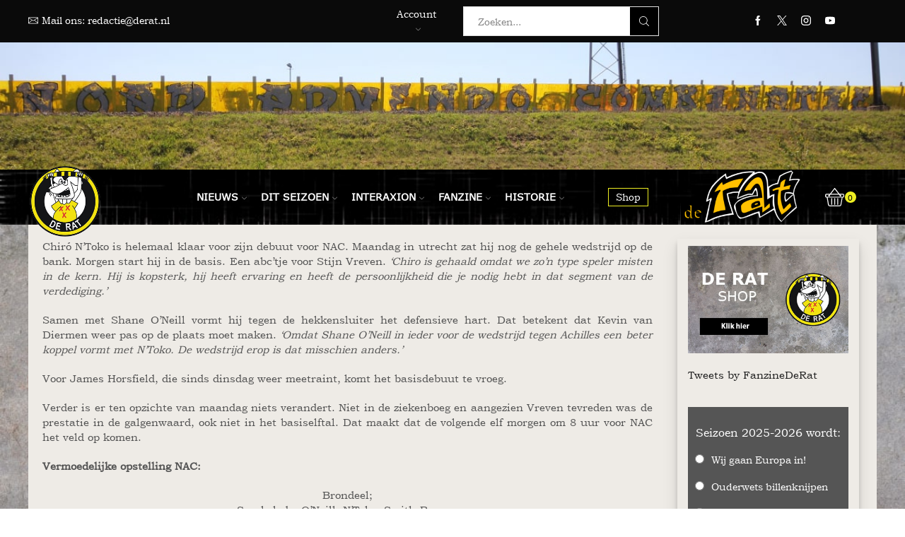

--- FILE ---
content_type: text/html; charset=UTF-8
request_url: https://derat.nl/nieuws/opstelling-van-morgen-ntoko-staat-voor-debuut/
body_size: 56374
content:
<!DOCTYPE html>
<html lang="nl-NL" xmlns="http://www.w3.org/1999/xhtml" prefix="og: http://ogp.me/ns# fb: http://www.facebook.com/2008/fbml" >
<head>
	<meta charset="UTF-8" />
	<meta name="viewport" content="width=device-width, initial-scale=1.0, maximum-scale=1.0, user-scalable=0"/>
	<title>Opstelling van morgen: N&#8217;Toko staat voor debuut &#8211; NAC Fanzine de Rat</title>
<meta name='robots' content='max-image-preview:large' />
<link rel="alternate" type="application/rss+xml" title="NAC Fanzine de Rat &raquo; feed" href="https://derat.nl/feed/" />
<link rel="alternate" type="application/rss+xml" title="NAC Fanzine de Rat &raquo; reactiesfeed" href="https://derat.nl/comments/feed/" />
<link rel="alternate" type="application/rss+xml" title="NAC Fanzine de Rat &raquo; Opstelling van morgen: N&#8217;Toko staat voor debuut reactiesfeed" href="https://derat.nl/nieuws/opstelling-van-morgen-ntoko-staat-voor-debuut/feed/" />
<script type="text/javascript">
/* <![CDATA[ */
window._wpemojiSettings = {"baseUrl":"https:\/\/s.w.org\/images\/core\/emoji\/15.0.3\/72x72\/","ext":".png","svgUrl":"https:\/\/s.w.org\/images\/core\/emoji\/15.0.3\/svg\/","svgExt":".svg","source":{"concatemoji":"https:\/\/derat.nl\/wp-includes\/js\/wp-emoji-release.min.js?ver=6.5.7"}};
/*! This file is auto-generated */
!function(i,n){var o,s,e;function c(e){try{var t={supportTests:e,timestamp:(new Date).valueOf()};sessionStorage.setItem(o,JSON.stringify(t))}catch(e){}}function p(e,t,n){e.clearRect(0,0,e.canvas.width,e.canvas.height),e.fillText(t,0,0);var t=new Uint32Array(e.getImageData(0,0,e.canvas.width,e.canvas.height).data),r=(e.clearRect(0,0,e.canvas.width,e.canvas.height),e.fillText(n,0,0),new Uint32Array(e.getImageData(0,0,e.canvas.width,e.canvas.height).data));return t.every(function(e,t){return e===r[t]})}function u(e,t,n){switch(t){case"flag":return n(e,"\ud83c\udff3\ufe0f\u200d\u26a7\ufe0f","\ud83c\udff3\ufe0f\u200b\u26a7\ufe0f")?!1:!n(e,"\ud83c\uddfa\ud83c\uddf3","\ud83c\uddfa\u200b\ud83c\uddf3")&&!n(e,"\ud83c\udff4\udb40\udc67\udb40\udc62\udb40\udc65\udb40\udc6e\udb40\udc67\udb40\udc7f","\ud83c\udff4\u200b\udb40\udc67\u200b\udb40\udc62\u200b\udb40\udc65\u200b\udb40\udc6e\u200b\udb40\udc67\u200b\udb40\udc7f");case"emoji":return!n(e,"\ud83d\udc26\u200d\u2b1b","\ud83d\udc26\u200b\u2b1b")}return!1}function f(e,t,n){var r="undefined"!=typeof WorkerGlobalScope&&self instanceof WorkerGlobalScope?new OffscreenCanvas(300,150):i.createElement("canvas"),a=r.getContext("2d",{willReadFrequently:!0}),o=(a.textBaseline="top",a.font="600 32px Arial",{});return e.forEach(function(e){o[e]=t(a,e,n)}),o}function t(e){var t=i.createElement("script");t.src=e,t.defer=!0,i.head.appendChild(t)}"undefined"!=typeof Promise&&(o="wpEmojiSettingsSupports",s=["flag","emoji"],n.supports={everything:!0,everythingExceptFlag:!0},e=new Promise(function(e){i.addEventListener("DOMContentLoaded",e,{once:!0})}),new Promise(function(t){var n=function(){try{var e=JSON.parse(sessionStorage.getItem(o));if("object"==typeof e&&"number"==typeof e.timestamp&&(new Date).valueOf()<e.timestamp+604800&&"object"==typeof e.supportTests)return e.supportTests}catch(e){}return null}();if(!n){if("undefined"!=typeof Worker&&"undefined"!=typeof OffscreenCanvas&&"undefined"!=typeof URL&&URL.createObjectURL&&"undefined"!=typeof Blob)try{var e="postMessage("+f.toString()+"("+[JSON.stringify(s),u.toString(),p.toString()].join(",")+"));",r=new Blob([e],{type:"text/javascript"}),a=new Worker(URL.createObjectURL(r),{name:"wpTestEmojiSupports"});return void(a.onmessage=function(e){c(n=e.data),a.terminate(),t(n)})}catch(e){}c(n=f(s,u,p))}t(n)}).then(function(e){for(var t in e)n.supports[t]=e[t],n.supports.everything=n.supports.everything&&n.supports[t],"flag"!==t&&(n.supports.everythingExceptFlag=n.supports.everythingExceptFlag&&n.supports[t]);n.supports.everythingExceptFlag=n.supports.everythingExceptFlag&&!n.supports.flag,n.DOMReady=!1,n.readyCallback=function(){n.DOMReady=!0}}).then(function(){return e}).then(function(){var e;n.supports.everything||(n.readyCallback(),(e=n.source||{}).concatemoji?t(e.concatemoji):e.wpemoji&&e.twemoji&&(t(e.twemoji),t(e.wpemoji)))}))}((window,document),window._wpemojiSettings);
/* ]]> */
</script>
<style id='wp-emoji-styles-inline-css' type='text/css'>

	img.wp-smiley, img.emoji {
		display: inline !important;
		border: none !important;
		box-shadow: none !important;
		height: 1em !important;
		width: 1em !important;
		margin: 0 0.07em !important;
		vertical-align: -0.1em !important;
		background: none !important;
		padding: 0 !important;
	}
</style>
<link rel='stylesheet' id='wp-block-library-css' href='https://derat.nl/wp-includes/css/dist/block-library/style.min.css?ver=6.5.7' type='text/css' media='all' />
<style id='classic-theme-styles-inline-css' type='text/css'>
/*! This file is auto-generated */
.wp-block-button__link{color:#fff;background-color:#32373c;border-radius:9999px;box-shadow:none;text-decoration:none;padding:calc(.667em + 2px) calc(1.333em + 2px);font-size:1.125em}.wp-block-file__button{background:#32373c;color:#fff;text-decoration:none}
</style>
<style id='global-styles-inline-css' type='text/css'>
body{--wp--preset--color--black: #000000;--wp--preset--color--cyan-bluish-gray: #abb8c3;--wp--preset--color--white: #ffffff;--wp--preset--color--pale-pink: #f78da7;--wp--preset--color--vivid-red: #cf2e2e;--wp--preset--color--luminous-vivid-orange: #ff6900;--wp--preset--color--luminous-vivid-amber: #fcb900;--wp--preset--color--light-green-cyan: #7bdcb5;--wp--preset--color--vivid-green-cyan: #00d084;--wp--preset--color--pale-cyan-blue: #8ed1fc;--wp--preset--color--vivid-cyan-blue: #0693e3;--wp--preset--color--vivid-purple: #9b51e0;--wp--preset--gradient--vivid-cyan-blue-to-vivid-purple: linear-gradient(135deg,rgba(6,147,227,1) 0%,rgb(155,81,224) 100%);--wp--preset--gradient--light-green-cyan-to-vivid-green-cyan: linear-gradient(135deg,rgb(122,220,180) 0%,rgb(0,208,130) 100%);--wp--preset--gradient--luminous-vivid-amber-to-luminous-vivid-orange: linear-gradient(135deg,rgba(252,185,0,1) 0%,rgba(255,105,0,1) 100%);--wp--preset--gradient--luminous-vivid-orange-to-vivid-red: linear-gradient(135deg,rgba(255,105,0,1) 0%,rgb(207,46,46) 100%);--wp--preset--gradient--very-light-gray-to-cyan-bluish-gray: linear-gradient(135deg,rgb(238,238,238) 0%,rgb(169,184,195) 100%);--wp--preset--gradient--cool-to-warm-spectrum: linear-gradient(135deg,rgb(74,234,220) 0%,rgb(151,120,209) 20%,rgb(207,42,186) 40%,rgb(238,44,130) 60%,rgb(251,105,98) 80%,rgb(254,248,76) 100%);--wp--preset--gradient--blush-light-purple: linear-gradient(135deg,rgb(255,206,236) 0%,rgb(152,150,240) 100%);--wp--preset--gradient--blush-bordeaux: linear-gradient(135deg,rgb(254,205,165) 0%,rgb(254,45,45) 50%,rgb(107,0,62) 100%);--wp--preset--gradient--luminous-dusk: linear-gradient(135deg,rgb(255,203,112) 0%,rgb(199,81,192) 50%,rgb(65,88,208) 100%);--wp--preset--gradient--pale-ocean: linear-gradient(135deg,rgb(255,245,203) 0%,rgb(182,227,212) 50%,rgb(51,167,181) 100%);--wp--preset--gradient--electric-grass: linear-gradient(135deg,rgb(202,248,128) 0%,rgb(113,206,126) 100%);--wp--preset--gradient--midnight: linear-gradient(135deg,rgb(2,3,129) 0%,rgb(40,116,252) 100%);--wp--preset--font-size--small: 13px;--wp--preset--font-size--medium: 20px;--wp--preset--font-size--large: 36px;--wp--preset--font-size--x-large: 42px;--wp--preset--font-family--inter: "Inter", sans-serif;--wp--preset--font-family--cardo: Cardo;--wp--preset--spacing--20: 0.44rem;--wp--preset--spacing--30: 0.67rem;--wp--preset--spacing--40: 1rem;--wp--preset--spacing--50: 1.5rem;--wp--preset--spacing--60: 2.25rem;--wp--preset--spacing--70: 3.38rem;--wp--preset--spacing--80: 5.06rem;--wp--preset--shadow--natural: 6px 6px 9px rgba(0, 0, 0, 0.2);--wp--preset--shadow--deep: 12px 12px 50px rgba(0, 0, 0, 0.4);--wp--preset--shadow--sharp: 6px 6px 0px rgba(0, 0, 0, 0.2);--wp--preset--shadow--outlined: 6px 6px 0px -3px rgba(255, 255, 255, 1), 6px 6px rgba(0, 0, 0, 1);--wp--preset--shadow--crisp: 6px 6px 0px rgba(0, 0, 0, 1);}:where(.is-layout-flex){gap: 0.5em;}:where(.is-layout-grid){gap: 0.5em;}body .is-layout-flex{display: flex;}body .is-layout-flex{flex-wrap: wrap;align-items: center;}body .is-layout-flex > *{margin: 0;}body .is-layout-grid{display: grid;}body .is-layout-grid > *{margin: 0;}:where(.wp-block-columns.is-layout-flex){gap: 2em;}:where(.wp-block-columns.is-layout-grid){gap: 2em;}:where(.wp-block-post-template.is-layout-flex){gap: 1.25em;}:where(.wp-block-post-template.is-layout-grid){gap: 1.25em;}.has-black-color{color: var(--wp--preset--color--black) !important;}.has-cyan-bluish-gray-color{color: var(--wp--preset--color--cyan-bluish-gray) !important;}.has-white-color{color: var(--wp--preset--color--white) !important;}.has-pale-pink-color{color: var(--wp--preset--color--pale-pink) !important;}.has-vivid-red-color{color: var(--wp--preset--color--vivid-red) !important;}.has-luminous-vivid-orange-color{color: var(--wp--preset--color--luminous-vivid-orange) !important;}.has-luminous-vivid-amber-color{color: var(--wp--preset--color--luminous-vivid-amber) !important;}.has-light-green-cyan-color{color: var(--wp--preset--color--light-green-cyan) !important;}.has-vivid-green-cyan-color{color: var(--wp--preset--color--vivid-green-cyan) !important;}.has-pale-cyan-blue-color{color: var(--wp--preset--color--pale-cyan-blue) !important;}.has-vivid-cyan-blue-color{color: var(--wp--preset--color--vivid-cyan-blue) !important;}.has-vivid-purple-color{color: var(--wp--preset--color--vivid-purple) !important;}.has-black-background-color{background-color: var(--wp--preset--color--black) !important;}.has-cyan-bluish-gray-background-color{background-color: var(--wp--preset--color--cyan-bluish-gray) !important;}.has-white-background-color{background-color: var(--wp--preset--color--white) !important;}.has-pale-pink-background-color{background-color: var(--wp--preset--color--pale-pink) !important;}.has-vivid-red-background-color{background-color: var(--wp--preset--color--vivid-red) !important;}.has-luminous-vivid-orange-background-color{background-color: var(--wp--preset--color--luminous-vivid-orange) !important;}.has-luminous-vivid-amber-background-color{background-color: var(--wp--preset--color--luminous-vivid-amber) !important;}.has-light-green-cyan-background-color{background-color: var(--wp--preset--color--light-green-cyan) !important;}.has-vivid-green-cyan-background-color{background-color: var(--wp--preset--color--vivid-green-cyan) !important;}.has-pale-cyan-blue-background-color{background-color: var(--wp--preset--color--pale-cyan-blue) !important;}.has-vivid-cyan-blue-background-color{background-color: var(--wp--preset--color--vivid-cyan-blue) !important;}.has-vivid-purple-background-color{background-color: var(--wp--preset--color--vivid-purple) !important;}.has-black-border-color{border-color: var(--wp--preset--color--black) !important;}.has-cyan-bluish-gray-border-color{border-color: var(--wp--preset--color--cyan-bluish-gray) !important;}.has-white-border-color{border-color: var(--wp--preset--color--white) !important;}.has-pale-pink-border-color{border-color: var(--wp--preset--color--pale-pink) !important;}.has-vivid-red-border-color{border-color: var(--wp--preset--color--vivid-red) !important;}.has-luminous-vivid-orange-border-color{border-color: var(--wp--preset--color--luminous-vivid-orange) !important;}.has-luminous-vivid-amber-border-color{border-color: var(--wp--preset--color--luminous-vivid-amber) !important;}.has-light-green-cyan-border-color{border-color: var(--wp--preset--color--light-green-cyan) !important;}.has-vivid-green-cyan-border-color{border-color: var(--wp--preset--color--vivid-green-cyan) !important;}.has-pale-cyan-blue-border-color{border-color: var(--wp--preset--color--pale-cyan-blue) !important;}.has-vivid-cyan-blue-border-color{border-color: var(--wp--preset--color--vivid-cyan-blue) !important;}.has-vivid-purple-border-color{border-color: var(--wp--preset--color--vivid-purple) !important;}.has-vivid-cyan-blue-to-vivid-purple-gradient-background{background: var(--wp--preset--gradient--vivid-cyan-blue-to-vivid-purple) !important;}.has-light-green-cyan-to-vivid-green-cyan-gradient-background{background: var(--wp--preset--gradient--light-green-cyan-to-vivid-green-cyan) !important;}.has-luminous-vivid-amber-to-luminous-vivid-orange-gradient-background{background: var(--wp--preset--gradient--luminous-vivid-amber-to-luminous-vivid-orange) !important;}.has-luminous-vivid-orange-to-vivid-red-gradient-background{background: var(--wp--preset--gradient--luminous-vivid-orange-to-vivid-red) !important;}.has-very-light-gray-to-cyan-bluish-gray-gradient-background{background: var(--wp--preset--gradient--very-light-gray-to-cyan-bluish-gray) !important;}.has-cool-to-warm-spectrum-gradient-background{background: var(--wp--preset--gradient--cool-to-warm-spectrum) !important;}.has-blush-light-purple-gradient-background{background: var(--wp--preset--gradient--blush-light-purple) !important;}.has-blush-bordeaux-gradient-background{background: var(--wp--preset--gradient--blush-bordeaux) !important;}.has-luminous-dusk-gradient-background{background: var(--wp--preset--gradient--luminous-dusk) !important;}.has-pale-ocean-gradient-background{background: var(--wp--preset--gradient--pale-ocean) !important;}.has-electric-grass-gradient-background{background: var(--wp--preset--gradient--electric-grass) !important;}.has-midnight-gradient-background{background: var(--wp--preset--gradient--midnight) !important;}.has-small-font-size{font-size: var(--wp--preset--font-size--small) !important;}.has-medium-font-size{font-size: var(--wp--preset--font-size--medium) !important;}.has-large-font-size{font-size: var(--wp--preset--font-size--large) !important;}.has-x-large-font-size{font-size: var(--wp--preset--font-size--x-large) !important;}
.wp-block-navigation a:where(:not(.wp-element-button)){color: inherit;}
:where(.wp-block-post-template.is-layout-flex){gap: 1.25em;}:where(.wp-block-post-template.is-layout-grid){gap: 1.25em;}
:where(.wp-block-columns.is-layout-flex){gap: 2em;}:where(.wp-block-columns.is-layout-grid){gap: 2em;}
.wp-block-pullquote{font-size: 1.5em;line-height: 1.6;}
</style>
<link rel='stylesheet' id='news-ticker-list-css' href='https://derat.nl/wp-content/plugins/news-ticker-list/public/css/news-ticker-list-public.css?ver=1.1.10' type='text/css' media='all' />
<link rel='stylesheet' id='quiz-maker-css' href='https://derat.nl/wp-content/plugins/quiz-maker/public/css/quiz-maker-public.css?ver=6.7.0.51' type='text/css' media='all' />
<style id='woocommerce-inline-inline-css' type='text/css'>
.woocommerce form .form-row .required { visibility: visible; }
</style>
<link rel='stylesheet' id='yop-public-css' href='https://derat.nl/wp-content/plugins/yop-poll/public/assets/css/yop-poll-public-6.5.33.css?ver=6.5.7' type='text/css' media='all' />
<link rel='stylesheet' id='wpcf-swiper-css' href='https://derat.nl/wp-content/plugins/wp-carousel-free/public/css/swiper-bundle.min.css?ver=2.6.8' type='text/css' media='all' />
<link rel='stylesheet' id='wp-carousel-free-fontawesome-css' href='https://derat.nl/wp-content/plugins/wp-carousel-free/public/css/font-awesome.min.css?ver=2.6.8' type='text/css' media='all' />
<link rel='stylesheet' id='wpcf-fancybox-popup-css' href='https://derat.nl/wp-content/plugins/wp-carousel-free/public/css/jquery.fancybox.min.css?ver=2.6.8' type='text/css' media='all' />
<link rel='stylesheet' id='wp-carousel-free-css' href='https://derat.nl/wp-content/plugins/wp-carousel-free/public/css/wp-carousel-free-public.min.css?ver=2.6.8' type='text/css' media='all' />
<style id='wp-carousel-free-inline-css' type='text/css'>
#sp-wp-carousel-free-id-34230.sp-wpcp-34230 .wpcp-single-item {border: 1px solid #dddddd;} #sp-wp-carousel-free-id-34230.sp-wpcp-34230.wpcp-image-carousel .wpcp-single-item:hover img, #sp-wp-carousel-free-id-34230.sp-wpcp-34230.wpcp-post-carousel .wpcp-single-item:hover img, #sp-wp-carousel-free-id-34230.sp-wpcp-34230.wpcp-product-carousel .wpcp-single-item:hover img{-webkit-transform: scale(1.2);-moz-transform: scale(1.2);transform: scale(1.2);}#sp-wp-carousel-free-id-34230.nav-vertical-center {padding: 0;margin:0;}#sp-wp-carousel-free-id-34230 .wpcpro-row>[class*="wpcpro-col-"] { padding: 0 10px; padding-bottom: 20px;}#sp-wp-carousel-free-id-36150.sp-wpcp-36150 .wpcp-single-item {border: 1px solid #dddddd;} #sp-wp-carousel-free-id-36150.sp-wpcp-36150.wpcp-image-carousel .wpcp-single-item:hover img, #sp-wp-carousel-free-id-36150.sp-wpcp-36150.wpcp-post-carousel .wpcp-single-item:hover img, #sp-wp-carousel-free-id-36150.sp-wpcp-36150.wpcp-product-carousel .wpcp-single-item:hover img{-webkit-transform: scale(1.2);-moz-transform: scale(1.2);transform: scale(1.2);}#sp-wp-carousel-free-id-36150.nav-vertical-center {padding: 0;margin:0;}#sp-wp-carousel-free-id-36150 .wpcpro-row>[class*="wpcpro-col-"] { padding: 0 10px; padding-bottom: 20px;}@media (min-width: 480px) { .wpcpro-row .wpcpro-col-sm-1 { flex: 0 0 100%; max-width: 100%; } .wpcpro-row .wpcpro-col-sm-2 { flex: 0 0 50%; max-width: 50%; } .wpcpro-row .wpcpro-col-sm-2-5 { flex: 0 0 75%; max-width: 75%; } .wpcpro-row .wpcpro-col-sm-3 { flex: 0 0 33.333%; max-width: 33.333%; } .wpcpro-row .wpcpro-col-sm-4 { flex: 0 0 25%; max-width: 25%; } .wpcpro-row .wpcpro-col-sm-5 { flex: 0 0 20%; max-width: 20%; } .wpcpro-row .wpcpro-col-sm-6 { flex: 0 0 16.66666666666667%; max-width: 16.66666666666667%; } .wpcpro-row .wpcpro-col-sm-7 { flex: 0 0 14.28571428%; max-width: 14.28571428%; } .wpcpro-row .wpcpro-col-sm-8 { flex: 0 0 12.5%; max-width: 12.5%; } } @media (max-width: 480px) { .wpcpro-row .wpcpro-col-xs-1 { flex: 0 0 100%; max-width: 100%; } .wpcpro-row .wpcpro-col-xs-2 { flex: 0 0 50%; max-width: 50%; } .wpcpro-row .wpcpro-col-xs-3 { flex: 0 0 33.222%; max-width: 33.222%; } .wpcpro-row .wpcpro-col-xs-4 { flex: 0 0 25%; max-width: 25%; } .wpcpro-row .wpcpro-col-xs-5 { flex: 0 0 20%; max-width: 20%; } .wpcpro-row .wpcpro-col-xs-6 { flex: 0 0 16.6667%; max-width: 16.6667%; } .wpcpro-row .wpcpro-col-xs-7 { flex: 0 0 14.28571428%; max-width: 14.28571428%; } .wpcpro-row .wpcpro-col-xs-8 { flex: 0 0 12.5%; max-width: 12.5%; } } @media (min-width: 736px) { .wpcpro-row .wpcpro-col-md-1 { flex: 0 0 100%; max-width: 100%; } .wpcpro-row .wpcpro-col-md-2 { flex: 0 0 50%; max-width: 50%; } .wpcpro-row .wpcpro-col-md-2-5 { flex: 0 0 75%; max-width: 75%; } .wpcpro-row .wpcpro-col-md-3 { flex: 0 0 33.333%; max-width: 33.333%; } .wpcpro-row .wpcpro-col-md-4 { flex: 0 0 25%; max-width: 25%; } .wpcpro-row .wpcpro-col-md-5 { flex: 0 0 20%; max-width: 20%; } .wpcpro-row .wpcpro-col-md-6 { flex: 0 0 16.66666666666667%; max-width: 16.66666666666667%; } .wpcpro-row .wpcpro-col-md-7 { flex: 0 0 14.28571428%; max-width: 14.28571428%; } .wpcpro-row .wpcpro-col-md-8 { flex: 0 0 12.5%; max-width: 12.5%; } } @media (min-width: 980px) { .wpcpro-row .wpcpro-col-lg-1 { flex: 0 0 100%; max-width: 100%; } .wpcpro-row .wpcpro-col-lg-2 { flex: 0 0 50%; max-width: 50%; } .wpcpro-row .wpcpro-col-lg-3 { flex: 0 0 33.222%; max-width: 33.222%; } .wpcpro-row .wpcpro-col-lg-4 { flex: 0 0 25%; max-width: 25%; } .wpcpro-row .wpcpro-col-lg-5 { flex: 0 0 20%; max-width: 20%; } .wpcpro-row .wpcpro-col-lg-6 { flex: 0 0 16.6667%; max-width: 16.6667%; } .wpcpro-row .wpcpro-col-lg-7 { flex: 0 0 14.28571428%; max-width: 14.28571428%; } .wpcpro-row .wpcpro-col-lg-8 { flex: 0 0 12.5%; max-width: 12.5%; } } @media (min-width: 1200px) { .wpcpro-row .wpcpro-col-xl-1 { flex: 0 0 100%; max-width: 100%; } .wpcpro-row .wpcpro-col-xl-2 { flex: 0 0 50%; max-width: 50%; } .wpcpro-row .wpcpro-col-xl-3 { flex: 0 0 33.22222222%; max-width: 33.22222222%; } .wpcpro-row .wpcpro-col-xl-4 { flex: 0 0 25%; max-width: 25%; } .wpcpro-row .wpcpro-col-xl-5 { flex: 0 0 20%; max-width: 20%; } .wpcpro-row .wpcpro-col-xl-6 { flex: 0 0 16.66667%; max-width: 16.66667%; } .wpcpro-row .wpcpro-col-xl-7 { flex: 0 0 14.28571428%; max-width: 14.28571428%; } .wpcpro-row .wpcpro-col-xl-8 { flex: 0 0 12.5%; max-width: 12.5%; } }
</style>
<link rel='stylesheet' id='anwp-fl-premium-styles-css' href='https://derat.nl/wp-content/plugins/football-leagues-by-anwppro-premium-premium/public/css/styles.min.css?ver=0.16.19' type='text/css' media='all' />
<link rel='stylesheet' id='anwpfl_styles-css' href='https://derat.nl/wp-content/plugins/football-leagues-by-anwppro/public/css/styles.min.css?ver=0.16.18' type='text/css' media='all' />
<style id='anwpfl_styles-inline-css' type='text/css'>
[fl-x-cloak] { display: none !important; } .anwpfl-not-ready {opacity: 0; transition: opacity 0.5s ease; visibility: hidden;} .anwpfl-ready .anwpfl-not-ready {opacity: 1; visibility: visible;} body:not(.anwpfl-ready) .anwpfl-not-ready-0 {display: none !important;}
</style>
<link rel='stylesheet' id='algolia-autocomplete-css' href='https://derat.nl/wp-content/plugins/wp-search-with-algolia/css/algolia-autocomplete.css?ver=2.8.1' type='text/css' media='all' />
<link rel='stylesheet' id='etheme-parent-style-css' href='https://derat.nl/wp-content/themes/xstore/xstore.min.css?ver=9.3.10' type='text/css' media='all' />
<link rel='stylesheet' id='etheme-wpb-style-css' href='https://derat.nl/wp-content/themes/xstore/css/wpb.min.css?ver=9.3.10' type='text/css' media='all' />
<link rel='stylesheet' id='js_composer_front-css' href='https://derat.nl/wp-content/plugins/js_composer/assets/css/js_composer.min.css?ver=6.4.0' type='text/css' media='all' />
<link rel='stylesheet' id='etheme-sidebar-css' href='https://derat.nl/wp-content/themes/xstore/css/modules/layout/sidebar.min.css?ver=9.3.10' type='text/css' media='all' />
<link rel='stylesheet' id='etheme-back-top-css' href='https://derat.nl/wp-content/themes/xstore/css/modules/back-top.min.css?ver=9.3.10' type='text/css' media='all' />
<link rel='stylesheet' id='etheme-woocommerce-css' href='https://derat.nl/wp-content/themes/xstore/css/modules/woocommerce/global.min.css?ver=9.3.10' type='text/css' media='all' />
<link rel='stylesheet' id='etheme-blog-global-css' href='https://derat.nl/wp-content/themes/xstore/css/modules/blog/blog-global.min.css?ver=9.3.10' type='text/css' media='all' />
<link rel='stylesheet' id='etheme-post-global-css' href='https://derat.nl/wp-content/themes/xstore/css/modules/blog/types/global.min.css?ver=9.3.10' type='text/css' media='all' />
<link rel='stylesheet' id='etheme-single-post-global-css' href='https://derat.nl/wp-content/themes/xstore/css/modules/blog/single-post/single-global.min.css?ver=9.3.10' type='text/css' media='all' />
<link rel='stylesheet' id='etheme-single-post-meta-css' href='https://derat.nl/wp-content/themes/xstore/css/modules/blog/single-post/meta.min.css?ver=9.3.10' type='text/css' media='all' />
<link rel='stylesheet' id='etheme-star-rating-css' href='https://derat.nl/wp-content/themes/xstore/css/modules/star-rating.min.css?ver=9.3.10' type='text/css' media='all' />
<link rel='stylesheet' id='etheme-comments-css' href='https://derat.nl/wp-content/themes/xstore/css/modules/comments.min.css?ver=9.3.10' type='text/css' media='all' />
<style id='xstore-icons-font-inline-css' type='text/css'>
@font-face {
				  font-family: 'xstore-icons';
				  src:
				    url('https://derat.nl/wp-content/themes/xstore/fonts/xstore-icons-light.ttf') format('truetype'),
				    url('https://derat.nl/wp-content/themes/xstore/fonts/xstore-icons-light.woff2') format('woff2'),
				    url('https://derat.nl/wp-content/themes/xstore/fonts/xstore-icons-light.woff') format('woff'),
				    url('https://derat.nl/wp-content/themes/xstore/fonts/xstore-icons-light.svg#xstore-icons') format('svg');
				  font-weight: normal;
				  font-style: normal;
				  font-display: swap;
				}
</style>
<link rel='stylesheet' id='etheme-header-contacts-css' href='https://derat.nl/wp-content/themes/xstore/css/modules/layout/header/parts/contacts.min.css?ver=9.3.10' type='text/css' media='all' />
<link rel='stylesheet' id='etheme-header-menu-css' href='https://derat.nl/wp-content/themes/xstore/css/modules/layout/header/parts/menu.min.css?ver=9.3.10' type='text/css' media='all' />
<link rel='stylesheet' id='etheme-header-search-css' href='https://derat.nl/wp-content/themes/xstore/css/modules/layout/header/parts/search.min.css?ver=9.3.10' type='text/css' media='all' />
<link rel='stylesheet' id='xstore-kirki-styles-css' href='https://derat.nl/wp-content/uploads/xstore/kirki-styles.css?ver=1725229769662' type='text/css' media='all' />
<link rel='stylesheet' id='bsf-Defaults-css' href='https://derat.nl/wp-content/uploads/smile_fonts/Defaults/Defaults.css?ver=3.19.6' type='text/css' media='all' />
<link rel='stylesheet' id='um_modal-css' href='https://derat.nl/wp-content/plugins/ultimate-member/assets/css/um-modal.min.css?ver=2.8.6' type='text/css' media='all' />
<link rel='stylesheet' id='um_ui-css' href='https://derat.nl/wp-content/plugins/ultimate-member/assets/libs/jquery-ui/jquery-ui.min.css?ver=1.13.2' type='text/css' media='all' />
<link rel='stylesheet' id='um_tipsy-css' href='https://derat.nl/wp-content/plugins/ultimate-member/assets/libs/tipsy/tipsy.min.css?ver=1.0.0a' type='text/css' media='all' />
<link rel='stylesheet' id='um_raty-css' href='https://derat.nl/wp-content/plugins/ultimate-member/assets/libs/raty/um-raty.min.css?ver=2.6.0' type='text/css' media='all' />
<link rel='stylesheet' id='select2-css' href='https://derat.nl/wp-content/plugins/ultimate-member/assets/libs/select2/select2.min.css?ver=4.0.13' type='text/css' media='all' />
<link rel='stylesheet' id='um_fileupload-css' href='https://derat.nl/wp-content/plugins/ultimate-member/assets/css/um-fileupload.min.css?ver=2.8.6' type='text/css' media='all' />
<link rel='stylesheet' id='um_confirm-css' href='https://derat.nl/wp-content/plugins/ultimate-member/assets/libs/um-confirm/um-confirm.min.css?ver=1.0' type='text/css' media='all' />
<link rel='stylesheet' id='um_datetime-css' href='https://derat.nl/wp-content/plugins/ultimate-member/assets/libs/pickadate/default.min.css?ver=3.6.2' type='text/css' media='all' />
<link rel='stylesheet' id='um_datetime_date-css' href='https://derat.nl/wp-content/plugins/ultimate-member/assets/libs/pickadate/default.date.min.css?ver=3.6.2' type='text/css' media='all' />
<link rel='stylesheet' id='um_datetime_time-css' href='https://derat.nl/wp-content/plugins/ultimate-member/assets/libs/pickadate/default.time.min.css?ver=3.6.2' type='text/css' media='all' />
<link rel='stylesheet' id='um_fonticons_ii-css' href='https://derat.nl/wp-content/plugins/ultimate-member/assets/libs/legacy/fonticons/fonticons-ii.min.css?ver=2.8.6' type='text/css' media='all' />
<link rel='stylesheet' id='um_fonticons_fa-css' href='https://derat.nl/wp-content/plugins/ultimate-member/assets/libs/legacy/fonticons/fonticons-fa.min.css?ver=2.8.6' type='text/css' media='all' />
<link rel='stylesheet' id='um_fontawesome-css' href='https://derat.nl/wp-content/plugins/ultimate-member/assets/css/um-fontawesome.min.css?ver=6.5.2' type='text/css' media='all' />
<link rel='stylesheet' id='um_common-css' href='https://derat.nl/wp-content/plugins/ultimate-member/assets/css/common.min.css?ver=2.8.6' type='text/css' media='all' />
<link rel='stylesheet' id='um_responsive-css' href='https://derat.nl/wp-content/plugins/ultimate-member/assets/css/um-responsive.min.css?ver=2.8.6' type='text/css' media='all' />
<link rel='stylesheet' id='um_styles-css' href='https://derat.nl/wp-content/plugins/ultimate-member/assets/css/um-styles.min.css?ver=2.8.6' type='text/css' media='all' />
<link rel='stylesheet' id='um_crop-css' href='https://derat.nl/wp-content/plugins/ultimate-member/assets/libs/cropper/cropper.min.css?ver=1.6.1' type='text/css' media='all' />
<link rel='stylesheet' id='um_profile-css' href='https://derat.nl/wp-content/plugins/ultimate-member/assets/css/um-profile.min.css?ver=2.8.6' type='text/css' media='all' />
<link rel='stylesheet' id='um_account-css' href='https://derat.nl/wp-content/plugins/ultimate-member/assets/css/um-account.min.css?ver=2.8.6' type='text/css' media='all' />
<link rel='stylesheet' id='um_misc-css' href='https://derat.nl/wp-content/plugins/ultimate-member/assets/css/um-misc.min.css?ver=2.8.6' type='text/css' media='all' />
<link rel='stylesheet' id='um_default_css-css' href='https://derat.nl/wp-content/plugins/ultimate-member/assets/css/um-old-default.min.css?ver=2.8.6' type='text/css' media='all' />
<!--n2css--><!--n2js--><script type="text/javascript" src="https://derat.nl/wp-includes/js/jquery/jquery.min.js?ver=3.7.1" id="jquery-core-js"></script>
<script type="text/javascript" src="https://derat.nl/wp-includes/js/jquery/jquery-migrate.min.js?ver=3.4.1" id="jquery-migrate-js"></script>
<script type="text/javascript" id="news-ticker-list-js-extra">
/* <![CDATA[ */
var news_ticker_list_object = {"ajax_url":"https:\/\/derat.nl\/wp-admin\/admin-ajax.php","nonce":"62541710a4"};
/* ]]> */
</script>
<script type="text/javascript" src="https://derat.nl/wp-content/plugins/news-ticker-list/public/js/news-ticker-list-public.js?ver=1.1.10" id="news-ticker-list-js"></script>
<script type="text/javascript" src="https://derat.nl/wp-content/plugins/woocommerce/assets/js/jquery-blockui/jquery.blockUI.min.js?ver=2.7.0-wc.9.3.2" id="jquery-blockui-js" data-wp-strategy="defer"></script>
<script type="text/javascript" id="wc-add-to-cart-js-extra">
/* <![CDATA[ */
var wc_add_to_cart_params = {"ajax_url":"\/wp-admin\/admin-ajax.php","wc_ajax_url":"\/?wc-ajax=%%endpoint%%","i18n_view_cart":"Bekijk winkelwagen","cart_url":"https:\/\/derat.nl\/cart\/","is_cart":"","cart_redirect_after_add":"no"};
/* ]]> */
</script>
<script type="text/javascript" src="https://derat.nl/wp-content/plugins/woocommerce/assets/js/frontend/add-to-cart.min.js?ver=9.3.2" id="wc-add-to-cart-js" data-wp-strategy="defer"></script>
<script type="text/javascript" src="https://derat.nl/wp-content/plugins/woocommerce/assets/js/js-cookie/js.cookie.min.js?ver=2.1.4-wc.9.3.2" id="js-cookie-js" defer="defer" data-wp-strategy="defer"></script>
<script type="text/javascript" id="woocommerce-js-extra">
/* <![CDATA[ */
var woocommerce_params = {"ajax_url":"\/wp-admin\/admin-ajax.php","wc_ajax_url":"\/?wc-ajax=%%endpoint%%"};
/* ]]> */
</script>
<script type="text/javascript" src="https://derat.nl/wp-content/plugins/woocommerce/assets/js/frontend/woocommerce.min.js?ver=9.3.2" id="woocommerce-js" defer="defer" data-wp-strategy="defer"></script>
<script type="text/javascript" id="yop-public-js-extra">
/* <![CDATA[ */
var objectL10n = {"yopPollParams":{"urlParams":{"ajax":"https:\/\/derat.nl\/wp-admin\/admin-ajax.php","wpLogin":"https:\/\/derat.nl\/wp-login.php?redirect_to=https%3A%2F%2Fderat.nl%2Fwp-admin%2Fadmin-ajax.php%3Faction%3Dyop_poll_record_wordpress_vote"},"apiParams":{"reCaptcha":{"siteKey":""},"reCaptchaV2Invisible":{"siteKey":""},"reCaptchaV3":{"siteKey":""},"hCaptcha":{"siteKey":""}},"captchaParams":{"imgPath":"https:\/\/derat.nl\/wp-content\/plugins\/yop-poll\/public\/assets\/img\/","url":"https:\/\/derat.nl\/wp-content\/plugins\/yop-poll\/app.php","accessibilityAlt":"Sound icon","accessibilityTitle":"Accessibility option: listen to a question and answer it!","accessibilityDescription":"Type below the <strong>answer<\/strong> to what you hear. Numbers or words:","explanation":"Click or touch the <strong>ANSWER<\/strong>","refreshAlt":"Refresh\/reload icon","refreshTitle":"Refresh\/reload: get new images and accessibility option!"},"voteParams":{"invalidPoll":"Invalid Poll","noAnswersSelected":"Selecteer een antwoord","minAnswersRequired":"At least {min_answers_allowed} answer(s) required","maxAnswersRequired":"A max of {max_answers_allowed} answer(s) accepted","noAnswerForOther":"No other answer entered","noValueForCustomField":"{custom_field_name} is required","consentNotChecked":"You must agree to our terms and conditions","noCaptchaSelected":"Captcha is required","thankYou":"Bedankt voor het stemmen"},"resultsParams":{"singleVote":"stem","multipleVotes":"Stemmen","singleAnswer":"antwoord","multipleAnswers":"antwoorden"}}};
/* ]]> */
</script>
<script type="text/javascript" src="https://derat.nl/wp-content/plugins/yop-poll/public/assets/js/yop-poll-public-6.5.33.min.js?ver=6.5.7" id="yop-public-js"></script>
<script type="text/javascript" src="https://derat.nl/wp-content/plugins/js_composer/assets/js/vendors/woocommerce-add-to-cart.js?ver=6.4.0" id="vc_woocommerce-add-to-cart-js-js"></script>
<script type="text/javascript" id="etheme-js-extra">
/* <![CDATA[ */
var etConfig = {"noresults":"No results were found!","ajaxSearchResultsArrow":"<svg version=\"1.1\" width=\"1em\" height=\"1em\" class=\"arrow\" xmlns=\"http:\/\/www.w3.org\/2000\/svg\" xmlns:xlink=\"http:\/\/www.w3.org\/1999\/xlink\" x=\"0px\" y=\"0px\" viewBox=\"0 0 100 100\" style=\"enable-background:new 0 0 100 100;\" xml:space=\"preserve\"><path d=\"M99.1186676,94.8567734L10.286458,6.0255365h53.5340881c1.6616173,0,3.0132561-1.3516402,3.0132561-3.0127683\r\n\tS65.4821625,0,63.8205452,0H3.0137398c-1.6611279,0-3.012768,1.3516402-3.012768,3.0127683v60.8068047\r\n\tc0,1.6616135,1.3516402,3.0132523,3.012768,3.0132523s3.012768-1.3516388,3.012768-3.0132523V10.2854862L94.8577423,99.117691\r\n\tC95.4281311,99.6871109,96.1841202,100,96.9886856,100c0.8036041,0,1.5595856-0.3128891,2.129982-0.882309\r\n\tC100.2924805,97.9419327,100.2924805,96.0305862,99.1186676,94.8567734z\"><\/path><\/svg>","successfullyAdded":"Product added.","successfullyCopied":"Copied to clipboard","saleStarts":"Sale starts in:","saleFinished":"This sale already finished","confirmQuestion":"Are you sure?","viewCart":"View cart","cartPageUrl":"https:\/\/derat.nl\/cart\/","checkCart":"Please check your <a href='https:\/\/derat.nl\/cart\/'>cart.<\/a>","contBtn":"Continue shopping","checkBtn":"Checkout","ajaxProductAddedNotify":{"type":"alert","linked_products_type":"upsell"},"variationGallery":"","quickView":{"type":"popup","position":"right","layout":"default","variationGallery":"","css":{"quick-view":"        <link rel=\"stylesheet\" href=\"https:\/\/derat.nl\/wp-content\/themes\/xstore\/css\/modules\/woocommerce\/quick-view.min.css?ver=9.3.10\" type=\"text\/css\" media=\"all\" \/> \t\t","skeleton":"        <link rel=\"stylesheet\" href=\"https:\/\/derat.nl\/wp-content\/themes\/xstore\/css\/modules\/skeleton.min.css?ver=9.3.10\" type=\"text\/css\" media=\"all\" \/> \t\t","single-product":"        <link rel=\"stylesheet\" href=\"https:\/\/derat.nl\/wp-content\/themes\/xstore\/css\/modules\/woocommerce\/single-product\/single-product.min.css?ver=9.3.10\" type=\"text\/css\" media=\"all\" \/> \t\t","single-product-elements":"        <link rel=\"stylesheet\" href=\"https:\/\/derat.nl\/wp-content\/themes\/xstore\/css\/modules\/woocommerce\/single-product\/single-product-elements.min.css?ver=9.3.10\" type=\"text\/css\" media=\"all\" \/> \t\t","single-post-meta":"        <link rel=\"stylesheet\" href=\"https:\/\/derat.nl\/wp-content\/themes\/xstore\/css\/modules\/blog\/single-post\/meta.min.css?ver=9.3.10\" type=\"text\/css\" media=\"all\" \/> \t\t"}},"speedOptimization":{"imageLoadingOffset":"200px"},"popupAddedToCart":[],"builders":{"is_wpbakery":true},"Product":"Products","Pages":"Pages","Post":"Posts","Portfolio":"Portfolio","Product_found":"{{count}} Products found","Pages_found":"{{count}} Pages found","Post_found":"{{count}} Posts found","Portfolio_found":"{{count}} Portfolio found","show_more":"Show {{count}} more","show_all":"View all results","items_found":"{{count}} items found","item_found":"{{count}} item found","single_product_builder":"","fancy_select_categories":"","is_search_history":"0","search_history_length":"7","search_type":"input","search_ajax_history_time":"5","noSuggestionNoticeWithMatches":"No results were found!<p>No items matched your search {{search_value}}.<\/p>","ajaxurl":"https:\/\/derat.nl\/wp-admin\/admin-ajax.php","woocommerceSettings":{"is_woocommerce":true,"is_swatches":true,"ajax_filters":false,"ajax_pagination":false,"is_single_product_builder":false,"mini_cart_content_quantity_input":false,"widget_show_more_text":"more","widget_show_less_text":"Show less","sidebar_off_canvas_icon":"<svg version=\"1.1\" width=\"1em\" height=\"1em\" id=\"Layer_1\" xmlns=\"http:\/\/www.w3.org\/2000\/svg\" xmlns:xlink=\"http:\/\/www.w3.org\/1999\/xlink\" x=\"0px\" y=\"0px\" viewBox=\"0 0 100 100\" style=\"enable-background:new 0 0 100 100;\" xml:space=\"preserve\"><path d=\"M94.8,0H5.6C4,0,2.6,0.9,1.9,2.3C1.1,3.7,1.3,5.4,2.2,6.7l32.7,46c0,0,0,0,0,0c1.2,1.6,1.8,3.5,1.8,5.5v37.5c0,1.1,0.4,2.2,1.2,3c0.8,0.8,1.8,1.2,3,1.2c0.6,0,1.1-0.1,1.6-0.3l18.4-7c1.6-0.5,2.7-2.1,2.7-3.9V58.3c0-2,0.6-3.9,1.8-5.5c0,0,0,0,0,0l32.7-46c0.9-1.3,1.1-3,0.3-4.4C97.8,0.9,96.3,0,94.8,0z M61.4,49.7c-1.8,2.5-2.8,5.5-2.8,8.5v29.8l-16.8,6.4V58.3c0-3.1-1-6.1-2.8-8.5L7.3,5.1h85.8L61.4,49.7z\"><\/path><\/svg>","ajax_add_to_cart_archives":true,"cart_url":"https:\/\/derat.nl\/cart\/","cart_redirect_after_add":false,"home_url":"https:\/\/derat.nl\/","shop_url":"https:\/\/derat.nl\/shop\/","cart_progress_currency_pos":"left","cart_progress_thousand_sep":".","cart_progress_decimal_sep":",","cart_progress_num_decimals":"2","is_smart_addtocart":"","primary_attribute":"et_none"},"notices":{"ajax-filters":"Ajax error: cannot get filters result","post-product":"Ajax error: cannot get post\/product result","products":"Ajax error: cannot get products result","posts":"Ajax error: cannot get posts result","element":"Ajax error: cannot get element result","portfolio":"Ajax error: problem with ajax et_portfolio_ajax action","portfolio-pagination":"Ajax error: problem with ajax et_portfolio_ajax_pagination action","menu":"Ajax error: problem with ajax menu_posts action","noMatchFound":"No matches found","variationGalleryNotAvailable":"Variation Gallery not available on variation id","localStorageFull":"Seems like your localStorage is full"},"layoutSettings":{"layout":"","is_rtl":false,"is_mobile":false,"mobHeaderStart":992,"menu_storage_key":"etheme_a99f084ed594fc4d3724bc22dc496906","ajax_dropdowns_from_storage":1},"sidebar":{"closed_pc_by_default":""},"et_global":{"classes":{"skeleton":"skeleton-body","mfp":"et-mfp-opened"},"is_customize_preview":false,"mobHeaderStart":992},"etCookies":{"cache_time":3}};
/* ]]> */
</script>
<script type="text/javascript" src="https://derat.nl/wp-content/themes/xstore/js/etheme-scripts.min.js?ver=9.3.10" id="etheme-js"></script>
<script type="text/javascript" id="et-woo-swatches-js-extra">
/* <![CDATA[ */
var sten_wc_params = {"ajax_url":"https:\/\/derat.nl\/wp-admin\/admin-ajax.php","is_customize_preview":"","is_singular_product":"","show_selected_title":"both","show_select_type":"","show_select_type_price":"1","add_to_cart_btn_text":"Add to cart","read_more_btn_text":"Read More","read_more_about_btn_text":"about","read_more_for_btn_text":"for","select_options_btn_text":"Select options","i18n_no_matching_variations_text":"Sorry, no products matched your selection. Please choose a different combination."};
/* ]]> */
</script>
<script type="text/javascript" src="https://derat.nl/wp-content/plugins/et-core-plugin/packages/st-woo-swatches/public/js/frontend.min.js?ver=1.0" id="et-woo-swatches-js"></script>
<script type="text/javascript" src="https://derat.nl/wp-content/plugins/football-leagues-by-anwppro/vendor/micromodal/micromodal.min.js?ver=0.4.10" id="micromodal-js"></script>
<script type="text/javascript" src="https://derat.nl/wp-content/plugins/ultimate-member/assets/js/um-gdpr.min.js?ver=2.8.6" id="um-gdpr-js"></script>
<link rel="https://api.w.org/" href="https://derat.nl/wp-json/" /><link rel="alternate" type="application/json" href="https://derat.nl/wp-json/wp/v2/nieuws/6015" /><link rel="EditURI" type="application/rsd+xml" title="RSD" href="https://derat.nl/xmlrpc.php?rsd" />
<meta name="generator" content="WordPress 6.5.7" />
<meta name="generator" content="WooCommerce 9.3.2" />
<link rel="canonical" href="https://derat.nl/nieuws/opstelling-van-morgen-ntoko-staat-voor-debuut/" />
<link rel='shortlink' href='https://derat.nl/?p=6015' />
<!-- Global site tag (gtag.js) - Google Analytics -->
<script async src="https://www.googletagmanager.com/gtag/js?id=UA-6858712-1"></script>
<script>
  window.dataLayer = window.dataLayer || [];
  function gtag(){dataLayer.push(arguments);}
  gtag('js', new Date());

  gtag('config', 'UA-6858712-1');
</script>		<style type="text/css">
			.um_request_name {
				display: none !important;
			}
		</style>
				<link rel="prefetch" as="font" href="https://derat.nl/wp-content/themes/xstore/fonts/xstore-icons-light.woff?v=9.3.10" type="font/woff">
					<link rel="prefetch" as="font" href="https://derat.nl/wp-content/themes/xstore/fonts/xstore-icons-light.woff2?v=9.3.10" type="font/woff2">
			<noscript><style>.woocommerce-product-gallery{ opacity: 1 !important; }</style></noscript>
	<style type="text/css">.recentcomments a{display:inline !important;padding:0 !important;margin:0 !important;}</style><meta name="generator" content="Powered by WPBakery Page Builder - drag and drop page builder for WordPress."/>
		<style>
			.algolia-search-highlight {
				background-color: #fffbcc;
				border-radius: 2px;
				font-style: normal;
			}
		</style>
		<style id='wp-fonts-local' type='text/css'>
@font-face{font-family:Inter;font-style:normal;font-weight:300 900;font-display:fallback;src:url('https://derat.nl/wp-content/plugins/woocommerce/assets/fonts/Inter-VariableFont_slnt,wght.woff2') format('woff2');font-stretch:normal;}
@font-face{font-family:Cardo;font-style:normal;font-weight:400;font-display:fallback;src:url('https://derat.nl/wp-content/plugins/woocommerce/assets/fonts/cardo_normal_400.woff2') format('woff2');}
</style>
<link rel="icon" href="https://derat.nl/wp-content/uploads/2020/09/cropped-rat-logo-transparant-1-32x32.png" sizes="32x32" />
<link rel="icon" href="https://derat.nl/wp-content/uploads/2020/09/cropped-rat-logo-transparant-1-192x192.png" sizes="192x192" />
<link rel="apple-touch-icon" href="https://derat.nl/wp-content/uploads/2020/09/cropped-rat-logo-transparant-1-180x180.png" />
<meta name="msapplication-TileImage" content="https://derat.nl/wp-content/uploads/2020/09/cropped-rat-logo-transparant-1-270x270.png" />
<style id="kirki-inline-styles"></style><style type="text/css" class="et_custom-css">@font-face{font-family:"verdana";src:url(https://derat.nl/wp-content/uploads/custom-fonts/2020/09/verdana.ttf) format("truetype");font-display:swap}@font-face{font-family:"Brothers Bold";src:url(https://derat.nl/wp-content/uploads/custom-fonts/2020/09/Brothers-Bold.ttf) format("truetype");font-display:swap}@font-face{font-family:"SpecialElite-Regular";src:url(https://derat.nl/wp-content/uploads/custom-fonts/2020/09/SpecialElite-Regular.ttf) format("truetype");font-display:swap}@font-face{font-family:"BOOKOS";src:url(https://derat.nl/wp-content/uploads/custom-fonts/2020/09/BOOKOS.ttf);font-display:swap}.content-page,.page-content{background:#eeebe6;padding:20px}.friend-logo{filter:grayscale(100%)}.friend-logo:hover{filter:grayscale(0%)}.vc_btn3-container.vc_btn3-center .vc_btn3-block.vc_btn3-size-md{font-size:15px;font-weight:600;font-style:unset;padding-top:14px;padding-bottom:14px;padding-left:20px;padding-right:20px}.sticky-on .rat-logo{max-width:130px;margin-top:0 !important}.sticky-on .main-logo{max-width:80px;margin-top:0 !important}.player__header.player-section [data-fl-option="place_of_birth"] .options-list__value .d-flex{-webkit-box-pack:end!important;-ms-flex-pack:end!important;justify-content:flex-end!important}.swiper-container .et-loader.swiper-lazy-preloader{border:none !important}.header-bottom{z-index:1}.news-ticker-list-group-date{background-color:#3e3d3d;color:white;font-size:16px;max-width:302px;padding:5px}.um input[type=submit].um-button,.um input[type=submit].um-button:focus,.um a.um-button,.um a.um-button.um-disabled:hover,.um a.um-button.um-disabled:focus,.um a.um-button.um-disabled:active{background:#000}.anwp-b-wrap .mt-4,.anwp-b-wrap .my-4{margin-top:0.5rem!important}p,.content-article,blockquote p,.testimonials-slider .swiper-container:not(.with-grid) blockquote,.posts-slider article .content-article,.posts-slider article .content-article p,#wcfmmp-store p{font-size:15px;line-height:1.44;text-align:justify}.match-formation__player-number{position:absolute;left:0;right:0;top:0;text-align:center;line-height:38px;color:#000;display:block;font-weight:700;font-size:18px}.comments-list .comment{width:100%;display:inline-block;margin-bottom:2em;padding-bottom:2em;border-bottom:2px solid #909090}.club__player-card .club__player-photo{max-height:150px !important}.author-info .author-link{color:var(--et_active-color);margin-top:1.05em;display:none}#ays-quiz-container-2 .ays-fs-subtitle p,#ays-quiz-container-2 .ays_quiz_question p{font-size:16px;font-family:'BOOKOS';text-align:center}h1,.h1{margin-top:0;font-size:calc(var(--h1-size-proportion) * 1rem);line-height:var(--h1-line-height);font-weight:400;margin-bottom:2.5rem;color:var(--et_dark-2-white)}@media (min-width:768px) and (max-width:992px){.match-list__scores-number{color:#fff !important}}@media (min-width:481px) and (max-width:767px){.anwp-b-wrap .h3,.anwp-b-wrap h3,{margin-bottom:.5rem;font-weight:500;font-color:#000!important line-height:1.2}.match-list__scores-number{color:#fff !important}body,[data-mode="dark"]{background-image:none!important;background-color:rgba(255,255,255,0);background-position:center center;background-attachment:scroll;-webkit-background-size:contain;-moz-background-size:contain;-ms-background-size:contain;-o-background-size:contain;background-size:contain}}@media (max-width:480px){.match-list__scores-number{color:#fff !important}body,[data-mode="dark"]{background-image:none!important;background-color:#fff;background-position:center center;background-attachment:scroll;-webkit-background-size:contain;-moz-background-size:contain;-ms-background-size:contain;-o-background-size:contain;background-size:contain}.content-page,.page-content{background:#fff;padding:10px}.news-ticker-time{line-height:2.9;font-size:0.8rem}.news-ticker-comments{font-size:10px;line-height:2.8}.news-ticker-list-group-date{background-color:#3e3d3d;color:white;font-size:16px;max-width:initial;padding:5px}}.swiper-custom-right:not(.et-swiper-elementor-nav),.swiper-custom-left:not(.et-swiper-elementor-nav){background:transparent !important}@media only screen and (max-width:1290px){.swiper-custom-left,.middle-inside .swiper-entry .swiper-button-prev,.middle-inside.swiper-entry .swiper-button-prev{left:-15px}.swiper-custom-right,.middle-inside .swiper-entry .swiper-button-next,.middle-inside.swiper-entry .swiper-button-next{right:-15px}.middle-inbox .swiper-entry .swiper-button-prev,.middle-inbox.swiper-entry .swiper-button-prev{left:8px}.middle-inbox .swiper-entry .swiper-button-next,.middle-inbox.swiper-entry .swiper-button-next{right:8px}.swiper-entry:hover .swiper-custom-left,.middle-inside .swiper-entry:hover .swiper-button-prev,.middle-inside.swiper-entry:hover .swiper-button-prev{left:-5px}.swiper-entry:hover .swiper-custom-right,.middle-inside .swiper-entry:hover .swiper-button-next,.middle-inside.swiper-entry:hover .swiper-button-next{right:-5px}.middle-inbox .swiper-entry:hover .swiper-button-prev,.middle-inbox.swiper-entry:hover .swiper-button-prev{left:5px}.middle-inbox .swiper-entry:hover .swiper-button-next,.middle-inbox.swiper-entry:hover .swiper-button-next{right:5px}}@media only screen and (max-width:992px){.header-wrapper,.site-header-vertical{display:none}}@media only screen and (min-width:993px){.mobile-header-wrapper{display:none}}.swiper-container{width:auto}.content-product .product-content-image img,.category-grid img,.categoriesCarousel .category-grid img{width:100%}.etheme-elementor-slider:not(.swiper-container-initialized,.swiper-initialized) .swiper-slide{max-width:calc(100% / var(--slides-per-view,4))}.etheme-elementor-slider[data-animation]:not(.swiper-container-initialized,.swiper-initialized,[data-animation=slide],[data-animation=coverflow]) .swiper-slide{max-width:100%}body:not([data-elementor-device-mode]) .etheme-elementor-off-canvas__container{transition:none;opacity:0;visibility:hidden;position:fixed}</style><noscript><style> .wpb_animate_when_almost_visible { opacity: 1; }</style></noscript><style type="text/css" data-type="et_vc_shortcodes-custom-css">@media only screen and (max-width: 1199px) and (min-width: 769px) { div.et-md-no-bg { background-image: none !important; } }@media only screen and (max-width: 768px) and (min-width: 480px) { div.et-sm-no-bg { background-image: none !important; } }@media only screen and (max-width: 480px) {div.et-xs-no-bg { background-image: none !important; }}</style></head>
<body class="nieuws-template-default single single-nieuws postid-6015 theme-xstore woocommerce-no-js fl-live-mode__blinking anwp-hide-titles theme--xstore et_cart-type-4 et_b_dt_header-not-overlap et_b_mob_header-not-overlap  et-preloader-off et-catalog-off global-post-template-default et-enable-swatch wpb-js-composer js-comp-ver-6.4.0 vc_responsive" data-mode="light">



<div class="template-container">

		<div class="template-content">
		<div class="page-wrapper">
			<header id="header" class="site-header sticky"  data-type="sticky"><div class="header-wrapper">
<div class="header-top-wrapper ">
	<div class="header-top" data-title="Header top">
		<div class="et-row-container et-container">
			<div class="et-wrap-columns flex align-items-center">		
				
		
        <div class="et_column et_col-xs-5 et_col-xs-offset-0">
			

<div class="et_element et_b_header-contacts  et_element-top-level  justify-content-start  flex-inline text-nowrap" >
	        <div class="contact contact-E-mail icon-left  flex-inline  justify-content-start"
             data-tooltip="E-mail" onclick="window.location.href = 'mailto:redactie@derat.nl'"        >
			
			            <span class="flex-inline justify-content-center flex-nowrap pointer">
						<span class="contact-icon flex-inline justify-content-center align-items-center">
							<svg xmlns="http://www.w3.org/2000/svg" width="1em" height="1em" viewBox="0 0 24 24"><path d="M23.928 5.424c-0.024-0.648-0.552-1.152-1.176-1.152h-21.504c-0.648 0-1.176 0.528-1.176 1.176v13.128c0 0.648 0.528 1.176 1.176 1.176h21.504c0.648 0 1.176-0.528 1.176-1.176v-13.152zM22.512 5.4l-10.512 6.576-10.512-6.576h21.024zM1.248 16.992v-10.416l7.344 4.584-7.344 5.832zM1.224 18.456l8.352-6.624 2.064 1.32c0.192 0.12 0.432 0.12 0.624 0l2.064-1.32 8.4 6.648 0.024 0.096c0 0 0 0.024-0.024 0.024h-21.48c-0.024 0-0.024 0-0.024-0.024v-0.12zM22.752 6.648v10.344l-7.344-5.808 7.344-4.536z"></path></svg>						</span>
												<span class="contact-info  pointer">
							Mail ons: redactie@derat.nl						</span>
					</span>
        </div>
				</div>

        </div>
			
				
		
        <div class="et_column et_col-xs-1 et_col-xs-offset-0 pos-static">
			

<div class="et_element et_b_header-menu header-main-menu2 flex align-items-center menu-items-underline  justify-content-center et_element-top-level" >
	<div class="menu-main-container"><ul id="menu-topbar-menu" class="menu"><li id="menu-item-35309" class="menu-item menu-item-type-post_type menu-item-object-page menu-item-has-children menu-parent-item menu-item-35309 item-level-0 item-design-dropdown"><a href="https://derat.nl/account/" class="item-link">Account<svg class="arrow " xmlns="http://www.w3.org/2000/svg" width="0.5em" height="0.5em" viewBox="0 0 24 24"><path d="M23.784 6.072c-0.264-0.264-0.672-0.264-0.984 0l-10.8 10.416-10.8-10.416c-0.264-0.264-0.672-0.264-0.984 0-0.144 0.12-0.216 0.312-0.216 0.48 0 0.192 0.072 0.36 0.192 0.504l11.28 10.896c0.096 0.096 0.24 0.192 0.48 0.192 0.144 0 0.288-0.048 0.432-0.144l0.024-0.024 11.304-10.92c0.144-0.12 0.24-0.312 0.24-0.504 0.024-0.168-0.048-0.36-0.168-0.48z"></path></svg></a>
<div class="nav-sublist-dropdown"><div class="container">

<ul>
	<li id="menu-item-35306" class="menu-item menu-item-type-post_type menu-item-object-page menu-item-35306 item-level-1"><a href="https://derat.nl/log-in/" class="item-link type-img position-">Log In</a></li>
	<li id="menu-item-35310" class="menu-item menu-item-type-post_type menu-item-object-page menu-item-35310 item-level-1"><a href="https://derat.nl/register/" class="item-link type-img position-">Register</a></li>
</ul>

</div></div><!-- .nav-sublist-dropdown -->
</li>
</ul></div></div>

        </div>
			
				
		
        <div class="et_column et_col-xs-3 et_col-xs-offset-0">
			

<div class="et_element et_b_header-search flex align-items-center   et-content-right justify-content-center mob-justify-content- flex-basis-full et_element-top-level et-content-dropdown" >
		
	    
        <form action="https://derat.nl/" role="search" data-min="3" data-per-page="100"
              data-tabs="1"              class="ajax-search-form  input-input " method="get">
			
                <div class="input-row flex align-items-center et-overflow-hidden" data-search-mode="dark">
                    					                    <label class="screen-reader-text" for="et_b-header-search-input-11">Search input</label>
                    <input type="text" value=""
                           placeholder="Zoeken..." autocomplete="off" class="form-control" id="et_b-header-search-input-11" name="s">
					
					                        <input type="hidden" name="post_type" value="product">
					
                    <input type="hidden" name="et_search" value="true">
					
					                    <span class="buttons-wrapper flex flex-nowrap pos-relative">
                    <span class="clear flex-inline justify-content-center align-items-center pointer">
                        <span class="et_b-icon">
                            <svg xmlns="http://www.w3.org/2000/svg" width=".7em" height=".7em" viewBox="0 0 24 24"><path d="M13.056 12l10.728-10.704c0.144-0.144 0.216-0.336 0.216-0.552 0-0.192-0.072-0.384-0.216-0.528-0.144-0.12-0.336-0.216-0.528-0.216 0 0 0 0 0 0-0.192 0-0.408 0.072-0.528 0.216l-10.728 10.728-10.704-10.728c-0.288-0.288-0.768-0.288-1.056 0-0.168 0.144-0.24 0.336-0.24 0.528 0 0.216 0.072 0.408 0.216 0.552l10.728 10.704-10.728 10.704c-0.144 0.144-0.216 0.336-0.216 0.552s0.072 0.384 0.216 0.528c0.288 0.288 0.768 0.288 1.056 0l10.728-10.728 10.704 10.704c0.144 0.144 0.336 0.216 0.528 0.216s0.384-0.072 0.528-0.216c0.144-0.144 0.216-0.336 0.216-0.528s-0.072-0.384-0.216-0.528l-10.704-10.704z"></path></svg>
                        </span>
                    </span>
                    <button type="submit" class="search-button flex justify-content-center align-items-center pointer" aria-label="Search button">
                        <span class="et_b-loader"></span>
                    <svg xmlns="http://www.w3.org/2000/svg" width="1em" height="1em" fill="currentColor" viewBox="0 0 24 24"><path d="M23.784 22.8l-6.168-6.144c1.584-1.848 2.448-4.176 2.448-6.576 0-5.52-4.488-10.032-10.032-10.032-5.52 0-10.008 4.488-10.008 10.008s4.488 10.032 10.032 10.032c2.424 0 4.728-0.864 6.576-2.472l6.168 6.144c0.144 0.144 0.312 0.216 0.48 0.216s0.336-0.072 0.456-0.192c0.144-0.12 0.216-0.288 0.24-0.48 0-0.192-0.072-0.384-0.192-0.504zM18.696 10.080c0 4.752-3.888 8.64-8.664 8.64-4.752 0-8.64-3.888-8.64-8.664 0-4.752 3.888-8.64 8.664-8.64s8.64 3.888 8.64 8.664z"></path></svg>                    <span class="screen-reader-text">Search</span></button>
                </span>
                </div>
				
							        </form>
		</div>
        </div>
			
				
		
        <div class="et_column et_col-xs-2 et_col-xs-offset-1">
			

<div class="et_element et_b_header-socials et-socials flex flex-nowrap align-items-center  justify-content-start mob-justify-content-start et_element-top-level flex-row" >
	        <a href="https://nl-nl.facebook.com/FanzineDeRat/#"             data-tooltip="Facebook" title="Facebook">
            <span class="screen-reader-text hidden">Facebook</span>
			<svg xmlns="http://www.w3.org/2000/svg" width="1em" height="1em" viewBox="0 0 24 24"><path d="M13.488 8.256v-3c0-0.84 0.672-1.488 1.488-1.488h1.488v-3.768h-2.976c-2.472 0-4.488 2.016-4.488 4.512v3.744h-3v3.744h3v12h4.512v-12h3l1.488-3.744h-4.512z"></path></svg>        </a>
	        <a href="https://twitter.com/FanzineDeRat"             data-tooltip="Twitter" title="Twitter">
            <span class="screen-reader-text hidden">Twitter</span>
			<svg xmlns="http://www.w3.org/2000/svg" width="1em" height="1em" viewBox="0 0 32 32"><path d="M0.365 32h2.747l10.687-12.444 8.549 12.444h9.305l-12.71-18.447 11.675-13.543h-2.712l-10.152 11.795-8.11-11.805h-9.296l12.252 17.788-12.235 14.212zM4.071 2.067h4.295l19.566 27.995h-4.295l-19.566-27.995z"></path></svg>        </a>
	        <a href="https://www.instagram.com/fanzinederat/"             data-tooltip="Instagram" title="Instagram">
            <span class="screen-reader-text hidden">Instagram</span>
			<svg xmlns="http://www.w3.org/2000/svg" width="1em" height="1em" viewBox="0 0 24 24"><path d="M16.512 0h-9.024c-4.128 0-7.488 3.36-7.488 7.488v9c0 4.152 3.36 7.512 7.488 7.512h9c4.152 0 7.512-3.36 7.512-7.488v-9.024c0-4.128-3.36-7.488-7.488-7.488zM21.744 16.512c0 2.904-2.352 5.256-5.256 5.256h-9c-2.904 0-5.256-2.352-5.256-5.256v-9.024c0-2.904 2.352-5.256 5.256-5.256h9c2.904 0 5.256 2.352 5.256 5.256v9.024zM12 6c-3.312 0-6 2.688-6 6s2.688 6 6 6 6-2.688 6-6-2.688-6-6-6zM12 15.744c-2.064 0-3.744-1.68-3.744-3.744s1.68-3.744 3.744-3.744 3.744 1.68 3.744 3.744c0 2.064-1.68 3.744-3.744 3.744zM19.248 5.544c0 0.437-0.355 0.792-0.792 0.792s-0.792-0.355-0.792-0.792c0-0.437 0.355-0.792 0.792-0.792s0.792 0.355 0.792 0.792z"></path></svg>        </a>
	        <a href="https://www.youtube.com/c/FanzineDeRat/"             data-tooltip="Youtube" title="Youtube">
            <span class="screen-reader-text hidden">Youtube</span>
			<svg xmlns="http://www.w3.org/2000/svg" width="1em" height="1em" viewBox="0 0 32 32"><path d="M31.050 7.041c-0.209-0.886-0.874-1.597-1.764-1.879-2.356-0.748-7.468-1.47-13.286-1.47s-10.93 0.722-13.287 1.47c-0.889 0.282-1.555 0.993-1.764 1.879-0.394 1.673-0.95 4.776-0.95 8.959s0.556 7.286 0.95 8.959c0.209 0.886 0.874 1.597 1.764 1.879 2.356 0.748 7.468 1.47 13.286 1.47s10.93-0.722 13.287-1.47c0.889-0.282 1.555-0.993 1.764-1.879 0.394-1.673 0.95-4.776 0.95-8.959s-0.556-7.286-0.95-8.959zM12.923 20.923v-9.846l9.143 4.923-9.143 4.923z"></path></svg>        </a>
	</div>

        </div>
	</div>		</div>
	</div>
</div>

<div class="header-main-wrapper ">
	<div class="header-main" data-title="Header main">
		<div class="et-row-container et-container">
			<div class="et-wrap-columns flex align-items-center">		
				
		
        <div class="et_column et_col-xs-12 et_col-xs-offset-0">
			

<div class="et_element et_b_header-html_block header-html_block2" ><div data-vc-full-width="true" data-vc-full-width-init="false" data-vc-stretch-content="true" class="vc_row wpb_row vc_row-fluid vc_row-no-padding et_custom_uniqid_new_5f6357be87cc2"><div class="wpb_column vc_column_container vc_col-sm-12 et_custom_uniqid_696e536f1bf17"><div class="vc_column-inner"><div class="wpb_wrapper">        <link rel="stylesheet" href="https://derat.nl/wp-content/themes/xstore/css/modules/builders/et-slider.min.css?ver=9.3.10" type="text/css" media="all" /> 					<style>@media only screen and (max-width: 992px) {.slider-6689{height:50px!important;</style>
		
		<div class="swiper-entry et-slider  slider-6689 etheme-css" data-css=".slider-6689 .swiper-custom-left,  .slider-6689 .swiper-custom-right{color:#222 !important;background-color: #e1e1e1 !important} .slider-6689 .swiper-custom-left:hover,  .slider-6689 .swiper-custom-right:hover{background-color: #e1e1e1 !important}" style="height:180px">
			<div class="swiper-container stop-on-hover" data-centeredSlides="1" data-breakpoints="1" data-xs-slides="1" data-sm-slides="1" data-md-slides="1" data-lt-slides="1" data-slides-per-view="1" data-space="0" data-autoplay="5000" data-speed="300" data-effect="fade" data-loop="true">
				<div class="et-loader swiper-lazy-preloader"></div>
				<!-- Additional required wrapper -->
				<div class="swiper-wrapper">
					<!-- Slides -->
					<div class="swiper-slide">		<div class="slider-item  fadeIn-slide slider-item-4918  et-parallax et-parallax-center" data-slide-id="4918" style="background-repeat:no-repeat; background-image: url(https://derat.nl/wp-content/uploads/2020/09/header-spoor-min.jpg);">

						
			<div class="container  justify-content-center align-items-center">

				<div class="slide-content ">

					
					<div class="description ">
								
					</div>
		
					
				</div> 
			</div> 
	   	</div> 	    
	    </div><div class="swiper-slide">		<div class="slider-item  fadeIn-slide slider-item-8922  et-parallax et-parallax-center" data-slide-id="8922" style="background-repeat:no-repeat; background-image: url(https://derat.nl/wp-content/uploads/2020/09/header-Breda-min.jpg);">

						
			<div class="container  justify-content-center align-items-center">

				<div class="slide-content ">

					
					<div class="description ">
								
					</div>
		
					
				</div> 
			</div> 
	   	</div> 	    
	    </div><div class="swiper-slide">		<div class="slider-item  fadeIn-slide slider-item-2344  et-parallax et-parallax-center" data-slide-id="2344" style="background-repeat:no-repeat; background-image: url(https://derat.nl/wp-content/uploads/2020/09/header-slider-huldiging.jpg);">

						
			<div class="container  justify-content-center align-items-center">

				<div class="slide-content ">

					
					<div class="description ">
								
					</div>
		
					
				</div> 
			</div> 
	   	</div> 	    
	    </div><div class="swiper-slide">		<div class="slider-item  fadeIn-slide slider-item-2131  et-parallax et-parallax-center" data-slide-id="2131" style="background-repeat:no-repeat; background-image: url(https://derat.nl/wp-content/uploads/2020/09/header-076-min.jpg);">

						
			<div class="container  justify-content-center align-items-center">

				<div class="slide-content ">

					
					<div class="description ">
								
					</div>
		
					
				</div> 
			</div> 
	   	</div> 	    
	    </div><div class="swiper-slide">		<div class="slider-item  fadeIn-slide slider-item-9872  et-parallax et-parallax-center" data-slide-id="9872" style="background-repeat:no-repeat; background-image: url(https://derat.nl/wp-content/uploads/2020/09/header-markt-min.jpg);">

						
			<div class="container  justify-content-center align-items-center">

				<div class="slide-content ">

					
					<div class="description ">
								
					</div>
		
					
				</div> 
			</div> 
	   	</div> 	    
	    </div><div class="swiper-slide">		<div class="slider-item  fadeIn-slide slider-item-6014  et-parallax et-parallax-center" data-slide-id="6014" style="background-repeat:no-repeat; background-image: url(https://derat.nl/wp-content/uploads/2020/09/header-slider-ratvlag.jpg);">

						
			<div class="container  justify-content-center align-items-center">

				<div class="slide-content ">

					
					<div class="description ">
								
					</div>
		
					
				</div> 
			</div> 
	   	</div> 	    
	    </div><div class="swiper-slide">		<div class="slider-item  fadeIn-slide slider-item-8136  et-parallax et-parallax-center" data-slide-id="8136" style="background-repeat:no-repeat; background-image: url(https://derat.nl/wp-content/uploads/2020/09/header-fear-min.jpg);">

						
			<div class="container  justify-content-center align-items-center">

				<div class="slide-content ">

					
					<div class="description ">
								
					</div>
		
					
				</div> 
			</div> 
	   	</div> 	    
	    </div>				</div>
							</div>
		</div>

		</div></div></div></div><div class="vc_row-full-width vc_clearfix"></div></div>

        </div>
	</div>		</div>
	</div>
</div>

<div class="header-bottom-wrapper sticky">
	<div class="header-bottom" data-title="Header bottom">
		<div class="et-row-container et-container">
			<div class="et-wrap-columns flex align-items-center">		
				
		
        <div class="et_column et_col-xs-2 et_col-xs-offset-0">
			

<div class="et_element et_b_header-html_block header-html_block3" ><p><a href="https://derat.nl"><br /><img class="main-logo" style="width: 104px;margin: -30px 0px -20px" src="http://derat.nl/wp-content/uploads/2020/09/rat-logo-transparant.png" alt="logo" height="102" /><br /></a></p></div>

        </div>
			
				
		
        <div class="et_column et_col-xs-6 et_col-xs-offset-0 pos-static">
			

<div class="et_element et_b_header-menu header-main-menu flex align-items-center menu-items-underline  justify-content-center et_element-top-level" >
	<div class="menu-main-container"><ul id="menu-main-menu" class="menu"><li id="menu-item-31463" class="menu-item menu-item-type-custom menu-item-object-custom menu-item-has-children menu-parent-item menu-item-31463 item-level-0 item-design-dropdown"><a class="item-link">Nieuws<svg class="arrow " xmlns="http://www.w3.org/2000/svg" width="0.5em" height="0.5em" viewBox="0 0 24 24"><path d="M23.784 6.072c-0.264-0.264-0.672-0.264-0.984 0l-10.8 10.416-10.8-10.416c-0.264-0.264-0.672-0.264-0.984 0-0.144 0.12-0.216 0.312-0.216 0.48 0 0.192 0.072 0.36 0.192 0.504l11.28 10.896c0.096 0.096 0.24 0.192 0.48 0.192 0.144 0 0.288-0.048 0.432-0.144l0.024-0.024 11.304-10.92c0.144-0.12 0.24-0.312 0.24-0.504 0.024-0.168-0.048-0.36-0.168-0.48z"></path></svg></a>
<div class="nav-sublist-dropdown"><div class="container">

<ul>
	<li id="menu-item-27990" class="menu-item menu-item-type-post_type menu-item-object-page menu-item-27990 item-level-1"><a href="https://derat.nl/oud-nieuws/" class="item-link type-img position-">Oud nieuws</a></li>
</ul>

</div></div><!-- .nav-sublist-dropdown -->
</li>
<li id="menu-item-34295" class="menu-item menu-item-type-custom menu-item-object-custom menu-item-has-children menu-parent-item menu-item-34295 item-level-0 item-design-dropdown"><a class="item-link">Dit Seizoen<svg class="arrow " xmlns="http://www.w3.org/2000/svg" width="0.5em" height="0.5em" viewBox="0 0 24 24"><path d="M23.784 6.072c-0.264-0.264-0.672-0.264-0.984 0l-10.8 10.416-10.8-10.416c-0.264-0.264-0.672-0.264-0.984 0-0.144 0.12-0.216 0.312-0.216 0.48 0 0.192 0.072 0.36 0.192 0.504l11.28 10.896c0.096 0.096 0.24 0.192 0.48 0.192 0.144 0 0.288-0.048 0.432-0.144l0.024-0.024 11.304-10.92c0.144-0.12 0.24-0.312 0.24-0.504 0.024-0.168-0.048-0.36-0.168-0.48z"></path></svg></a>
<div class="nav-sublist-dropdown"><div class="container">

<ul>
	<li id="menu-item-4106" class="menu-item menu-item-type-post_type menu-item-object-page menu-item-4106 item-level-1"><a href="https://derat.nl/dit-seizoen/selectie/" class="item-link type-img position-">Selectie</a></li>
	<li id="menu-item-4107" class="menu-item menu-item-type-post_type menu-item-object-page menu-item-4107 item-level-1"><a href="https://derat.nl/dit-seizoen/wedstrijden/" class="item-link type-img position-">Wedstrijden</a></li>
	<li id="menu-item-3709" class="menu-item menu-item-type-post_type menu-item-object-page menu-item-3709 item-level-1"><a href="https://derat.nl/dit-seizoen/statistieken/" class="item-link type-img position-">Statistieken</a></li>
	<li id="menu-item-39340" class="menu-item menu-item-type-custom menu-item-object-custom menu-item-has-children menu-parent-item menu-item-39340 item-level-1"><a class="item-link type-img position-">NAC Vrouwen</a>
	<div class="nav-sublist">

	<ul>
		<li id="menu-item-39342" class="menu-item menu-item-type-post_type menu-item-object-page menu-item-39342 item-level-2"><a href="https://derat.nl/nac-vrouwen/vrouwenselectie/" class="item-link type-img position-">Vrouwenselectie</a></li>
		<li id="menu-item-39481" class="menu-item menu-item-type-post_type menu-item-object-page menu-item-39481 item-level-2"><a href="https://derat.nl/nac-vrouwen/wedstrijden/" class="item-link type-img position-">Wedstrijden</a></li>
	</ul>

	</div>
</li>
</ul>

</div></div><!-- .nav-sublist-dropdown -->
</li>
<li id="menu-item-34296" class="menu-item menu-item-type-custom menu-item-object-custom menu-item-has-children menu-parent-item menu-item-34296 item-level-0 item-design-dropdown"><a class="item-link">Interaxion<svg class="arrow " xmlns="http://www.w3.org/2000/svg" width="0.5em" height="0.5em" viewBox="0 0 24 24"><path d="M23.784 6.072c-0.264-0.264-0.672-0.264-0.984 0l-10.8 10.416-10.8-10.416c-0.264-0.264-0.672-0.264-0.984 0-0.144 0.12-0.216 0.312-0.216 0.48 0 0.192 0.072 0.36 0.192 0.504l11.28 10.896c0.096 0.096 0.24 0.192 0.48 0.192 0.144 0 0.288-0.048 0.432-0.144l0.024-0.024 11.304-10.92c0.144-0.12 0.24-0.312 0.24-0.504 0.024-0.168-0.048-0.36-0.168-0.48z"></path></svg></a>
<div class="nav-sublist-dropdown"><div class="container">

<ul>
	<li id="menu-item-32485" class="menu-item menu-item-type-post_type menu-item-object-page menu-item-32485 item-level-1"><a href="https://derat.nl/interaxion/de-rats-fotoarchief/" class="item-link type-img position-">Fotoarchief</a></li>
	<li id="menu-item-32979" class="menu-item menu-item-type-post_type menu-item-object-page menu-item-32979 item-level-1"><a href="https://derat.nl/interaxion/de-rats-videoarchief/" class="item-link type-img position-">Videoarchief</a></li>
	<li id="menu-item-4102" class="menu-item menu-item-type-post_type menu-item-object-page menu-item-4102 item-level-1"><a href="https://derat.nl/interaxion/rat-dossiers/" class="item-link type-img position-">Dossiers</a></li>
	<li id="menu-item-4103" class="menu-item menu-item-type-post_type menu-item-object-page menu-item-4103 item-level-1"><a href="https://derat.nl/interaxion/wall-of-shame/" class="item-link type-img position-">Wall of shame</a></li>
	<li id="menu-item-4098" class="menu-item menu-item-type-post_type menu-item-object-page menu-item-4098 item-level-1"><a href="https://derat.nl/interaxion/mp3/" class="item-link type-img position-">MP3</a></li>
	<li id="menu-item-4097" class="menu-item menu-item-type-post_type menu-item-object-page menu-item-4097 item-level-1"><a href="https://derat.nl/interaxion/msn-messenger/" class="item-link type-img position-">MSN Messenger</a></li>
</ul>

</div></div><!-- .nav-sublist-dropdown -->
</li>
<li id="menu-item-34297" class="menu-item menu-item-type-custom menu-item-object-custom menu-item-has-children menu-parent-item menu-item-34297 item-level-0 item-design-dropdown"><a class="item-link">Fanzine<svg class="arrow " xmlns="http://www.w3.org/2000/svg" width="0.5em" height="0.5em" viewBox="0 0 24 24"><path d="M23.784 6.072c-0.264-0.264-0.672-0.264-0.984 0l-10.8 10.416-10.8-10.416c-0.264-0.264-0.672-0.264-0.984 0-0.144 0.12-0.216 0.312-0.216 0.48 0 0.192 0.072 0.36 0.192 0.504l11.28 10.896c0.096 0.096 0.24 0.192 0.48 0.192 0.144 0 0.288-0.048 0.432-0.144l0.024-0.024 11.304-10.92c0.144-0.12 0.24-0.312 0.24-0.504 0.024-0.168-0.048-0.36-0.168-0.48z"></path></svg></a>
<div class="nav-sublist-dropdown"><div class="container">

<ul>
	<li id="menu-item-4271" class="menu-item menu-item-type-post_type menu-item-object-page menu-item-4271 item-level-1"><a href="https://derat.nl/fanzine/rat-verlegh/" class="item-link type-img position-">Rat Verlegh</a></li>
	<li id="menu-item-32217" class="menu-item menu-item-type-post_type menu-item-object-page menu-item-32217 item-level-1"><a href="https://derat.nl/fanzine/over-de-rat/" class="item-link type-img position-">Over ‘De Rat’</a></li>
	<li id="menu-item-32446" class="menu-item menu-item-type-post_type menu-item-object-page menu-item-32446 item-level-1"><a href="https://derat.nl/fanzine/fanzine-archief/" class="item-link type-img position-">Fanzine Archief</a></li>
	<li id="menu-item-30196" class="menu-item menu-item-type-post_type menu-item-object-page menu-item-30196 item-level-1"><a href="https://derat.nl/fanzine/de-rat-online/" class="item-link type-img position-">De Rat Online</a></li>
	<li id="menu-item-30249" class="menu-item menu-item-type-custom menu-item-object-custom menu-item-30249 item-level-1"><a href="https://derat.nl/int/nl/fanzine/eerstesite/" class="item-link type-img position-">De eerste Rat-site</a></li>
	<li id="menu-item-30265" class="menu-item menu-item-type-post_type menu-item-object-page menu-item-30265 item-level-1"><a href="https://derat.nl/fanzine/nacpraat-radio/" class="item-link type-img position-">NACpraat Radio</a></li>
	<li id="menu-item-30270" class="menu-item menu-item-type-post_type menu-item-object-page menu-item-30270 item-level-1"><a href="https://derat.nl/fanzine/wanny/" class="item-link type-img position-">Wanny</a></li>
</ul>

</div></div><!-- .nav-sublist-dropdown -->
</li>
<li id="menu-item-34298" class="menu-item menu-item-type-custom menu-item-object-custom menu-item-has-children menu-parent-item menu-item-34298 item-level-0 item-design-dropdown"><a class="item-link">Historie<svg class="arrow " xmlns="http://www.w3.org/2000/svg" width="0.5em" height="0.5em" viewBox="0 0 24 24"><path d="M23.784 6.072c-0.264-0.264-0.672-0.264-0.984 0l-10.8 10.416-10.8-10.416c-0.264-0.264-0.672-0.264-0.984 0-0.144 0.12-0.216 0.312-0.216 0.48 0 0.192 0.072 0.36 0.192 0.504l11.28 10.896c0.096 0.096 0.24 0.192 0.48 0.192 0.144 0 0.288-0.048 0.432-0.144l0.024-0.024 11.304-10.92c0.144-0.12 0.24-0.312 0.24-0.504 0.024-0.168-0.048-0.36-0.168-0.48z"></path></svg></a>
<div class="nav-sublist-dropdown"><div class="container">

<ul>
	<li id="menu-item-30246" class="menu-item menu-item-type-post_type menu-item-object-page menu-item-30246 item-level-1"><a href="https://derat.nl/historie/in-vogelvlucht/" class="item-link type-img position-">In vogelvlucht</a></li>
	<li id="menu-item-30217" class="menu-item menu-item-type-post_type menu-item-object-page menu-item-30217 item-level-1"><a href="https://derat.nl/historie/nacstats/" class="item-link type-img position-">NAC-stats</a></li>
	<li id="menu-item-34991" class="menu-item menu-item-type-post_type menu-item-object-page menu-item-34991 item-level-1"><a href="https://derat.nl/nac-quiz/" class="item-link type-img position-">NAC-Quiz</a></li>
	<li id="menu-item-30261" class="menu-item menu-item-type-post_type menu-item-object-page menu-item-30261 item-level-1"><a href="https://derat.nl/historie/stadion/" class="item-link type-img position-">Stadion</a></li>
	<li id="menu-item-30206" class="menu-item menu-item-type-post_type menu-item-object-page menu-item-30206 item-level-1"><a href="https://derat.nl/historie/nac-museum/" class="item-link type-img position-">NAC Museum</a></li>
</ul>

</div></div><!-- .nav-sublist-dropdown -->
</li>
</ul></div></div>

        </div>
			
				
		
        <div class="et_column et_col-xs-1 et_col-xs-offset-0">
			
<div class="header-button-wrapper  flex justify-content-start mob-justify-content-start et_element-top-level">
	    <a
            class="et_element et_b_header-button inline-block pos-relative"
            href="https://derat.nl/shop/"
		>
		Shop    </a>
	</div>

        </div>
			
				
		
        <div class="et_column et_col-xs-2 et_col-xs-offset-0">
			

<div class="et_element et_b_header-html_block header-html_block1" ><p><img class="alignnone size-medium wp-image-35051" src="http://derat.nl/wp-content/uploads/2021/03/rat-logo-grafitti-uitgeknipt-outline-compleet-300x134.png" alt="" width="300" height="134" /></p></div>

        </div>
			
				
		
        <div class="et_column et_col-xs-1 et_col-xs-offset-0">
			
	

<div class="et_element et_b_header-cart  flex align-items-center cart-type1  et-quantity-right et-content-right et-content-dropdown et-content-toTop et_element-top-level" >
	        <a href="https://derat.nl/cart/" class=" flex flex-wrap full-width align-items-center  justify-content-start mob-justify-content-start currentColor">
			<span class="flex-inline justify-content-center align-items-center
			">

									
					                        <span class="et_b-icon">
							<span class="et-svg"><svg xmlns="http://www.w3.org/2000/svg" width="1em" height="1em" viewBox="0 0 24 24"><path d="M23.928 9.144c0.024-0.384-0.12-0.768-0.408-1.056s-0.672-0.456-1.104-0.456h-4.368l-5.52-7.368c-0.096-0.144-0.288-0.24-0.48-0.24s-0.36 0.096-0.456 0.24l-5.52 7.368h-4.464c-0.84 0-1.512 0.672-1.512 1.512v1.896c0 0.84 0.672 1.512 1.512 1.512h0.456l1.536 9.336c0.192 1.2 1.2 2.064 2.424 2.064h11.976c1.2 0 2.232-0.864 2.424-2.064l1.536-9.336h0.456c0.84 0 1.512-0.672 1.512-1.512v-1.896zM1.224 9.144c0-0.192 0.168-0.36 0.384-0.36h3.6l-0.192 0.264c-0.024 0-0.048 0-0.072 0-0.576 0-1.056 0.48-1.056 1.056s0.48 1.056 1.056 1.056c0.576 0 1.056-0.48 1.056-1.056 0-0.12-0.024-0.264-0.072-0.384l0.72-0.96h10.824l0.72 0.96c-0.048 0.096-0.072 0.216-0.072 0.384 0 0.576 0.48 1.056 1.056 1.056s1.056-0.48 1.056-1.056c0-0.576-0.48-1.056-1.056-1.056-0.024 0-0.048 0-0.072 0l-0.192-0.264h3.6c0.192 0 0.384 0.192 0.384 0.384v1.872c0 0.192-0.192 0.384-0.384 0.384h-20.904c-0.192 0-0.384-0.192-0.384-0.384v-1.896zM7.512 7.632l4.536-6.072 4.56 6.072h-9.096zM3.24 12.576h17.664l-1.536 9.144c-0.12 0.648-0.672 1.104-1.296 1.104h-12c-0.648 0-1.2-0.48-1.296-1.104l-1.536-9.144zM12.048 0.312v0 0 0zM15.864 22.080c0.312 0 0.576-0.264 0.576-0.576v-7.608c0-0.312-0.264-0.576-0.576-0.576s-0.576 0.264-0.576 0.576v7.608c0 0.312 0.264 0.576 0.576 0.576zM8.28 22.080c0.312 0 0.576-0.264 0.576-0.576v-7.608c0-0.312-0.264-0.576-0.576-0.576s-0.576 0.264-0.576 0.576v7.608c0 0.312 0.264 0.576 0.576 0.576zM12.072 22.080c0.312 0 0.576-0.264 0.576-0.576v-7.608c0-0.312-0.264-0.576-0.576-0.576s-0.576 0.264-0.576 0.576v7.608c0 0.312 0.264 0.576 0.576 0.576z"></path></svg></span>							        <span class="et-cart-quantity et-quantity count-0">
              0            </span>
								</span>
					
									
					
												</span>
        </a>
		        <span class="et-cart-quantity et-quantity count-0">
              0            </span>
				    <div class="et-mini-content">
		        <div class="et-content">
			
							                    <div class="widget woocommerce widget_shopping_cart">
                        <div class="widget_shopping_cart_content">
                            <div class="woocommerce-mini-cart cart_list product_list_widget ">
								        <div class="woocommerce-mini-cart__empty-message empty">
            <p>No products in the cart.</p>
			                <a class="btn" href="https://derat.nl/shop/"><span>Return To Shop</span></a>
			        </div>
		                            </div>
                        </div>
                    </div>
							
            <div class="woocommerce-mini-cart__footer-wrapper">
				
        <div class="product_list-popup-footer-inner"  style="display: none;">

            <div class="cart-popup-footer">
                <a href="https://derat.nl/cart/"
                   class="btn-view-cart wc-forward">Shopping cart                     (0)</a>
                <div class="cart-widget-subtotal woocommerce-mini-cart__total total"
                     data-amount="0">
					<span class="small-h">Subtotal:</span> <span class="big-coast"><span class="woocommerce-Price-amount amount"><bdi><span class="woocommerce-Price-currencySymbol">&euro;</span>0,00</bdi></span></span>                </div>
            </div>
			
			
            <p class="buttons mini-cart-buttons">
				<a href="https://derat.nl/checkout/" class="button btn-checkout wc-forward">Checkout</a>            </p>
			
			
        </div>
		
		                    <div class="woocommerce-mini-cart__footer flex justify-content-center align-items-center "><p>Kekke hebbedingetjes</p></div>
				            </div>
        </div>
    </div>
	
		</div>

        </div>
	</div>		</div>
	</div>
</div>
</div><div class="mobile-header-wrapper">

<div class="header-top-wrapper sticky">
	<div class="header-top" data-title="Header top">
		<div class="et-row-container et-container">
			<div class="et-wrap-columns flex align-items-center">		
				
		
        <div class="et_column et_col-xs-3 et_col-xs-offset-0 pos-static">
			

<div class="et_element et_b_header-mobile-menu  static et-content_toggle et-off-canvas et-content-left toggles-by-arrow" data-item-click="item">
	
    <span class="et-element-label-wrapper flex  justify-content-start mob-justify-content-start">
			<span class="flex-inline align-items-center et-element-label pointer et-toggle valign-center" >
				<span class="et_b-icon"><svg version="1.1" xmlns="http://www.w3.org/2000/svg" width="1em" height="1em" viewBox="0 0 24 24"><path d="M0.792 5.904h22.416c0.408 0 0.744-0.336 0.744-0.744s-0.336-0.744-0.744-0.744h-22.416c-0.408 0-0.744 0.336-0.744 0.744s0.336 0.744 0.744 0.744zM23.208 11.256h-22.416c-0.408 0-0.744 0.336-0.744 0.744s0.336 0.744 0.744 0.744h22.416c0.408 0 0.744-0.336 0.744-0.744s-0.336-0.744-0.744-0.744zM23.208 18.096h-22.416c-0.408 0-0.744 0.336-0.744 0.744s0.336 0.744 0.744 0.744h22.416c0.408 0 0.744-0.336 0.744-0.744s-0.336-0.744-0.744-0.744z"></path></svg></span>							</span>
		</span>
	        <div class="et-mini-content">
			<span class="et-toggle pos-absolute et-close full-left top">
				<svg xmlns="http://www.w3.org/2000/svg" width="0.8em" height="0.8em" viewBox="0 0 24 24">
					<path d="M13.056 12l10.728-10.704c0.144-0.144 0.216-0.336 0.216-0.552 0-0.192-0.072-0.384-0.216-0.528-0.144-0.12-0.336-0.216-0.528-0.216 0 0 0 0 0 0-0.192 0-0.408 0.072-0.528 0.216l-10.728 10.728-10.704-10.728c-0.288-0.288-0.768-0.288-1.056 0-0.168 0.144-0.24 0.336-0.24 0.528 0 0.216 0.072 0.408 0.216 0.552l10.728 10.704-10.728 10.704c-0.144 0.144-0.216 0.336-0.216 0.552s0.072 0.384 0.216 0.528c0.288 0.288 0.768 0.288 1.056 0l10.728-10.728 10.704 10.704c0.144 0.144 0.336 0.216 0.528 0.216s0.384-0.072 0.528-0.216c0.144-0.144 0.216-0.336 0.216-0.528s-0.072-0.384-0.216-0.528l-10.704-10.704z"></path>
				</svg>
			</span>

            <div class="et-content mobile-menu-content children-align-inherit">
				

    <div class="et_element et_b_header-logo justify-content-center" >
        <a href="https://derat.nl">
            <span><img width="200" height="196" src="https://derat.nl/wp-content/uploads/2020/09/rat-logo-transparant.png" class="et_b_header-logo-img" alt="" decoding="async" srcset="https://derat.nl/wp-content/uploads/2020/09/rat-logo-transparant.png 200w, https://derat.nl/wp-content/uploads/2020/09/rat-logo-transparant-60x59.png 60w" sizes="(max-width: 200px) 100vw, 200px" /></span>            
        </a>
    </div>



<div class="et_element et_b_header-search flex align-items-center   et-content-right justify-content-center flex-basis-full et-content-dropdown" >
		
	    
        <form action="https://derat.nl/" role="search" data-min="3" data-per-page="100"
                            class="ajax-search-form  input-input " method="get">
			
                <div class="input-row flex align-items-center et-overflow-hidden" data-search-mode="dark">
                    					                    <label class="screen-reader-text" for="et_b-header-search-input-62">Search input</label>
                    <input type="text" value=""
                           placeholder="Zoeken..." autocomplete="off" class="form-control" id="et_b-header-search-input-62" name="s">
					
					                        <input type="hidden" name="post_type" value="product">
					
                    <input type="hidden" name="et_search" value="true">
					
					                    <span class="buttons-wrapper flex flex-nowrap pos-relative">
                    <span class="clear flex-inline justify-content-center align-items-center pointer">
                        <span class="et_b-icon">
                            <svg xmlns="http://www.w3.org/2000/svg" width=".7em" height=".7em" viewBox="0 0 24 24"><path d="M13.056 12l10.728-10.704c0.144-0.144 0.216-0.336 0.216-0.552 0-0.192-0.072-0.384-0.216-0.528-0.144-0.12-0.336-0.216-0.528-0.216 0 0 0 0 0 0-0.192 0-0.408 0.072-0.528 0.216l-10.728 10.728-10.704-10.728c-0.288-0.288-0.768-0.288-1.056 0-0.168 0.144-0.24 0.336-0.24 0.528 0 0.216 0.072 0.408 0.216 0.552l10.728 10.704-10.728 10.704c-0.144 0.144-0.216 0.336-0.216 0.552s0.072 0.384 0.216 0.528c0.288 0.288 0.768 0.288 1.056 0l10.728-10.728 10.704 10.704c0.144 0.144 0.336 0.216 0.528 0.216s0.384-0.072 0.528-0.216c0.144-0.144 0.216-0.336 0.216-0.528s-0.072-0.384-0.216-0.528l-10.704-10.704z"></path></svg>
                        </span>
                    </span>
                    <button type="submit" class="search-button flex justify-content-center align-items-center pointer" aria-label="Search button">
                        <span class="et_b-loader"></span>
                    <svg xmlns="http://www.w3.org/2000/svg" width="1em" height="1em" fill="currentColor" viewBox="0 0 24 24"><path d="M23.784 22.8l-6.168-6.144c1.584-1.848 2.448-4.176 2.448-6.576 0-5.52-4.488-10.032-10.032-10.032-5.52 0-10.008 4.488-10.008 10.008s4.488 10.032 10.032 10.032c2.424 0 4.728-0.864 6.576-2.472l6.168 6.144c0.144 0.144 0.312 0.216 0.48 0.216s0.336-0.072 0.456-0.192c0.144-0.12 0.216-0.288 0.24-0.48 0-0.192-0.072-0.384-0.192-0.504zM18.696 10.080c0 4.752-3.888 8.64-8.664 8.64-4.752 0-8.64-3.888-8.64-8.664 0-4.752 3.888-8.64 8.664-8.64s8.64 3.888 8.64 8.664z"></path></svg>                    <span class="screen-reader-text">Search</span></button>
                </span>
                </div>
				
							        </form>
		</div>
                    <div class="et_element et_b_header-menu header-mobile-menu flex align-items-center"
                         data-title="Menu">
						<div class="menu-main-container"><ul id="menu-main-menu-1" class="menu"><li id="menu-item-31463" class="menu-item menu-item-type-custom menu-item-object-custom menu-item-has-children menu-parent-item menu-item-31463 item-level-0 item-design-dropdown"><a class="item-link">Nieuws</a>
<div class="nav-sublist-dropdown"><div class="container">

<ul>
	<li id="menu-item-27990" class="menu-item menu-item-type-post_type menu-item-object-page menu-item-27990 item-level-1"><a href="https://derat.nl/oud-nieuws/" class="item-link type-img position-">Oud nieuws</a></li>
</ul>

</div></div><!-- .nav-sublist-dropdown -->
</li>
<li id="menu-item-34295" class="menu-item menu-item-type-custom menu-item-object-custom menu-item-has-children menu-parent-item menu-item-34295 item-level-0 item-design-dropdown"><a class="item-link">Dit Seizoen</a>
<div class="nav-sublist-dropdown"><div class="container">

<ul>
	<li id="menu-item-4106" class="menu-item menu-item-type-post_type menu-item-object-page menu-item-4106 item-level-1"><a href="https://derat.nl/dit-seizoen/selectie/" class="item-link type-img position-">Selectie</a></li>
	<li id="menu-item-4107" class="menu-item menu-item-type-post_type menu-item-object-page menu-item-4107 item-level-1"><a href="https://derat.nl/dit-seizoen/wedstrijden/" class="item-link type-img position-">Wedstrijden</a></li>
	<li id="menu-item-3709" class="menu-item menu-item-type-post_type menu-item-object-page menu-item-3709 item-level-1"><a href="https://derat.nl/dit-seizoen/statistieken/" class="item-link type-img position-">Statistieken</a></li>
	<li id="menu-item-39340" class="menu-item menu-item-type-custom menu-item-object-custom menu-item-has-children menu-parent-item menu-item-39340 item-level-1"><a class="item-link type-img position-">NAC Vrouwen</a>
	<div class="nav-sublist">

	<ul>
		<li id="menu-item-39342" class="menu-item menu-item-type-post_type menu-item-object-page menu-item-39342 item-level-2"><a href="https://derat.nl/nac-vrouwen/vrouwenselectie/" class="item-link type-img position-">Vrouwenselectie</a></li>
		<li id="menu-item-39481" class="menu-item menu-item-type-post_type menu-item-object-page menu-item-39481 item-level-2"><a href="https://derat.nl/nac-vrouwen/wedstrijden/" class="item-link type-img position-">Wedstrijden</a></li>
	</ul>

	</div>
</li>
</ul>

</div></div><!-- .nav-sublist-dropdown -->
</li>
<li id="menu-item-34296" class="menu-item menu-item-type-custom menu-item-object-custom menu-item-has-children menu-parent-item menu-item-34296 item-level-0 item-design-dropdown"><a class="item-link">Interaxion</a>
<div class="nav-sublist-dropdown"><div class="container">

<ul>
	<li id="menu-item-32485" class="menu-item menu-item-type-post_type menu-item-object-page menu-item-32485 item-level-1"><a href="https://derat.nl/interaxion/de-rats-fotoarchief/" class="item-link type-img position-">Fotoarchief</a></li>
	<li id="menu-item-32979" class="menu-item menu-item-type-post_type menu-item-object-page menu-item-32979 item-level-1"><a href="https://derat.nl/interaxion/de-rats-videoarchief/" class="item-link type-img position-">Videoarchief</a></li>
	<li id="menu-item-4102" class="menu-item menu-item-type-post_type menu-item-object-page menu-item-4102 item-level-1"><a href="https://derat.nl/interaxion/rat-dossiers/" class="item-link type-img position-">Dossiers</a></li>
	<li id="menu-item-4103" class="menu-item menu-item-type-post_type menu-item-object-page menu-item-4103 item-level-1"><a href="https://derat.nl/interaxion/wall-of-shame/" class="item-link type-img position-">Wall of shame</a></li>
	<li id="menu-item-4098" class="menu-item menu-item-type-post_type menu-item-object-page menu-item-4098 item-level-1"><a href="https://derat.nl/interaxion/mp3/" class="item-link type-img position-">MP3</a></li>
	<li id="menu-item-4097" class="menu-item menu-item-type-post_type menu-item-object-page menu-item-4097 item-level-1"><a href="https://derat.nl/interaxion/msn-messenger/" class="item-link type-img position-">MSN Messenger</a></li>
</ul>

</div></div><!-- .nav-sublist-dropdown -->
</li>
<li id="menu-item-34297" class="menu-item menu-item-type-custom menu-item-object-custom menu-item-has-children menu-parent-item menu-item-34297 item-level-0 item-design-dropdown"><a class="item-link">Fanzine</a>
<div class="nav-sublist-dropdown"><div class="container">

<ul>
	<li id="menu-item-4271" class="menu-item menu-item-type-post_type menu-item-object-page menu-item-4271 item-level-1"><a href="https://derat.nl/fanzine/rat-verlegh/" class="item-link type-img position-">Rat Verlegh</a></li>
	<li id="menu-item-32217" class="menu-item menu-item-type-post_type menu-item-object-page menu-item-32217 item-level-1"><a href="https://derat.nl/fanzine/over-de-rat/" class="item-link type-img position-">Over ‘De Rat’</a></li>
	<li id="menu-item-32446" class="menu-item menu-item-type-post_type menu-item-object-page menu-item-32446 item-level-1"><a href="https://derat.nl/fanzine/fanzine-archief/" class="item-link type-img position-">Fanzine Archief</a></li>
	<li id="menu-item-30196" class="menu-item menu-item-type-post_type menu-item-object-page menu-item-30196 item-level-1"><a href="https://derat.nl/fanzine/de-rat-online/" class="item-link type-img position-">De Rat Online</a></li>
	<li id="menu-item-30249" class="menu-item menu-item-type-custom menu-item-object-custom menu-item-30249 item-level-1"><a href="https://derat.nl/int/nl/fanzine/eerstesite/" class="item-link type-img position-">De eerste Rat-site</a></li>
	<li id="menu-item-30265" class="menu-item menu-item-type-post_type menu-item-object-page menu-item-30265 item-level-1"><a href="https://derat.nl/fanzine/nacpraat-radio/" class="item-link type-img position-">NACpraat Radio</a></li>
	<li id="menu-item-30270" class="menu-item menu-item-type-post_type menu-item-object-page menu-item-30270 item-level-1"><a href="https://derat.nl/fanzine/wanny/" class="item-link type-img position-">Wanny</a></li>
</ul>

</div></div><!-- .nav-sublist-dropdown -->
</li>
<li id="menu-item-34298" class="menu-item menu-item-type-custom menu-item-object-custom menu-item-has-children menu-parent-item menu-item-34298 item-level-0 item-design-dropdown"><a class="item-link">Historie</a>
<div class="nav-sublist-dropdown"><div class="container">

<ul>
	<li id="menu-item-30246" class="menu-item menu-item-type-post_type menu-item-object-page menu-item-30246 item-level-1"><a href="https://derat.nl/historie/in-vogelvlucht/" class="item-link type-img position-">In vogelvlucht</a></li>
	<li id="menu-item-30217" class="menu-item menu-item-type-post_type menu-item-object-page menu-item-30217 item-level-1"><a href="https://derat.nl/historie/nacstats/" class="item-link type-img position-">NAC-stats</a></li>
	<li id="menu-item-34991" class="menu-item menu-item-type-post_type menu-item-object-page menu-item-34991 item-level-1"><a href="https://derat.nl/nac-quiz/" class="item-link type-img position-">NAC-Quiz</a></li>
	<li id="menu-item-30261" class="menu-item menu-item-type-post_type menu-item-object-page menu-item-30261 item-level-1"><a href="https://derat.nl/historie/stadion/" class="item-link type-img position-">Stadion</a></li>
	<li id="menu-item-30206" class="menu-item menu-item-type-post_type menu-item-object-page menu-item-30206 item-level-1"><a href="https://derat.nl/historie/nac-museum/" class="item-link type-img position-">NAC Museum</a></li>
</ul>

</div></div><!-- .nav-sublist-dropdown -->
</li>
</ul></div>                    </div>
				
	

<div class="et_element et_b_header-cart  flex align-items-center justify-content-inherit cart-type1  et-content-right et-content-dropdown et-content-toTop" >
	        <a href="https://derat.nl/cart/" class=" flex flex-wrap full-width align-items-center  justify-content-inherit">
			<span class="flex justify-content-center align-items-center
			">

									
					                        <span class="et_b-icon">
							<span class="et-svg"><svg xmlns="http://www.w3.org/2000/svg" width="1em" height="1em" viewBox="0 0 24 24"><path d="M23.928 9.144c0.024-0.384-0.12-0.768-0.408-1.056s-0.672-0.456-1.104-0.456h-4.368l-5.52-7.368c-0.096-0.144-0.288-0.24-0.48-0.24s-0.36 0.096-0.456 0.24l-5.52 7.368h-4.464c-0.84 0-1.512 0.672-1.512 1.512v1.896c0 0.84 0.672 1.512 1.512 1.512h0.456l1.536 9.336c0.192 1.2 1.2 2.064 2.424 2.064h11.976c1.2 0 2.232-0.864 2.424-2.064l1.536-9.336h0.456c0.84 0 1.512-0.672 1.512-1.512v-1.896zM1.224 9.144c0-0.192 0.168-0.36 0.384-0.36h3.6l-0.192 0.264c-0.024 0-0.048 0-0.072 0-0.576 0-1.056 0.48-1.056 1.056s0.48 1.056 1.056 1.056c0.576 0 1.056-0.48 1.056-1.056 0-0.12-0.024-0.264-0.072-0.384l0.72-0.96h10.824l0.72 0.96c-0.048 0.096-0.072 0.216-0.072 0.384 0 0.576 0.48 1.056 1.056 1.056s1.056-0.48 1.056-1.056c0-0.576-0.48-1.056-1.056-1.056-0.024 0-0.048 0-0.072 0l-0.192-0.264h3.6c0.192 0 0.384 0.192 0.384 0.384v1.872c0 0.192-0.192 0.384-0.384 0.384h-20.904c-0.192 0-0.384-0.192-0.384-0.384v-1.896zM7.512 7.632l4.536-6.072 4.56 6.072h-9.096zM3.24 12.576h17.664l-1.536 9.144c-0.12 0.648-0.672 1.104-1.296 1.104h-12c-0.648 0-1.2-0.48-1.296-1.104l-1.536-9.144zM12.048 0.312v0 0 0zM15.864 22.080c0.312 0 0.576-0.264 0.576-0.576v-7.608c0-0.312-0.264-0.576-0.576-0.576s-0.576 0.264-0.576 0.576v7.608c0 0.312 0.264 0.576 0.576 0.576zM8.28 22.080c0.312 0 0.576-0.264 0.576-0.576v-7.608c0-0.312-0.264-0.576-0.576-0.576s-0.576 0.264-0.576 0.576v7.608c0 0.312 0.264 0.576 0.576 0.576zM12.072 22.080c0.312 0 0.576-0.264 0.576-0.576v-7.608c0-0.312-0.264-0.576-0.576-0.576s-0.576 0.264-0.576 0.576v7.608c0 0.312 0.264 0.576 0.576 0.576z"></path></svg></span>													</span>
					
					                        <span class="et-element-label inline-block ">
							Cart						</span>
									
					
												</span>
        </a>
		        <span class="et-cart-quantity et-quantity count-0">
              0            </span>
					</div>


  

<div class="et_element et_b_header-account flex align-items-center  justify-content-inherit account-type1 et-content-right et-content-dropdown et-content-toTop" >
	
    <a href="https://derat.nl/my-account/"
       class=" flex full-width align-items-center  justify-content-inherit">
			<span class="flex justify-content-center align-items-center flex-wrap">

				                    <span class="et_b-icon">
						<svg xmlns="http://www.w3.org/2000/svg" width="1em" height="1em" viewBox="0 0 24 24"><path d="M16.848 12.168c1.56-1.32 2.448-3.216 2.448-5.232 0-3.768-3.072-6.84-6.84-6.84s-6.864 3.072-6.864 6.84c0 2.016 0.888 3.912 2.448 5.232-4.080 1.752-6.792 6.216-6.792 11.136 0 0.36 0.288 0.672 0.672 0.672h21.072c0.36 0 0.672-0.288 0.672-0.672-0.024-4.92-2.76-9.384-6.816-11.136zM12.432 1.44c3.048 0 5.52 2.472 5.52 5.52 0 1.968-1.056 3.792-2.76 4.776l-0.048 0.024c0 0 0 0-0.024 0-0.048 0.024-0.096 0.048-0.144 0.096h-0.024c-0.792 0.408-1.632 0.624-2.544 0.624-3.048 0-5.52-2.472-5.52-5.52s2.52-5.52 5.544-5.52zM9.408 13.056c0.96 0.48 1.968 0.72 3.024 0.72s2.064-0.24 3.024-0.72c3.768 1.176 6.576 5.088 6.816 9.552h-19.68c0.264-4.44 3.048-8.376 6.816-9.552z"></path></svg>					</span>
								
				                    <span class="et-element-label inline-block ">
						Registreer					</span>
								
				
			</span>
    </a>
		
	</div>

            </div>
        </div>
	</div>
        </div>
			
				
		
        <div class="et_column et_col-xs-3 et_col-xs-offset-2">
			

    <div class="et_element et_b_header-logo align-center mob-align-center et_element-top-level" >
        <a href="https://derat.nl">
            <span><img width="200" height="196" src="https://derat.nl/wp-content/uploads/2020/09/rat-logo-transparant.png" class="et_b_header-logo-img" alt="" decoding="async" srcset="https://derat.nl/wp-content/uploads/2020/09/rat-logo-transparant.png 200w, https://derat.nl/wp-content/uploads/2020/09/rat-logo-transparant-60x59.png 60w" sizes="(max-width: 200px) 100vw, 200px" /></span><span class="fixed"><img width="200" height="196" src="https://derat.nl/wp-content/uploads/2020/09/rat-logo-transparant.png" class="et_b_header-logo-img" alt="" decoding="async" srcset="https://derat.nl/wp-content/uploads/2020/09/rat-logo-transparant.png 200w, https://derat.nl/wp-content/uploads/2020/09/rat-logo-transparant-60x59.png 60w" sizes="(max-width: 200px) 100vw, 200px" /></span>            
        </a>
    </div>

        </div>
			
				
		
        <div class="et_column et_col-xs-1 et_col-xs-offset-2">
			
	

<div class="et_element et_b_header-cart  flex align-items-center cart-type1  et-quantity-right et-content-right et-off-canvas et-off-canvas-wide et-content_toggle et_element-top-level" >
	        <a href="https://derat.nl/cart/" class=" flex flex-wrap full-width align-items-center  justify-content-start mob-justify-content-start et-toggle currentColor">
			<span class="flex-inline justify-content-center align-items-center
			">

									
					                        <span class="et_b-icon">
							<span class="et-svg"><svg xmlns="http://www.w3.org/2000/svg" width="1em" height="1em" viewBox="0 0 24 24"><path d="M23.928 9.144c0.024-0.384-0.12-0.768-0.408-1.056s-0.672-0.456-1.104-0.456h-4.368l-5.52-7.368c-0.096-0.144-0.288-0.24-0.48-0.24s-0.36 0.096-0.456 0.24l-5.52 7.368h-4.464c-0.84 0-1.512 0.672-1.512 1.512v1.896c0 0.84 0.672 1.512 1.512 1.512h0.456l1.536 9.336c0.192 1.2 1.2 2.064 2.424 2.064h11.976c1.2 0 2.232-0.864 2.424-2.064l1.536-9.336h0.456c0.84 0 1.512-0.672 1.512-1.512v-1.896zM1.224 9.144c0-0.192 0.168-0.36 0.384-0.36h3.6l-0.192 0.264c-0.024 0-0.048 0-0.072 0-0.576 0-1.056 0.48-1.056 1.056s0.48 1.056 1.056 1.056c0.576 0 1.056-0.48 1.056-1.056 0-0.12-0.024-0.264-0.072-0.384l0.72-0.96h10.824l0.72 0.96c-0.048 0.096-0.072 0.216-0.072 0.384 0 0.576 0.48 1.056 1.056 1.056s1.056-0.48 1.056-1.056c0-0.576-0.48-1.056-1.056-1.056-0.024 0-0.048 0-0.072 0l-0.192-0.264h3.6c0.192 0 0.384 0.192 0.384 0.384v1.872c0 0.192-0.192 0.384-0.384 0.384h-20.904c-0.192 0-0.384-0.192-0.384-0.384v-1.896zM7.512 7.632l4.536-6.072 4.56 6.072h-9.096zM3.24 12.576h17.664l-1.536 9.144c-0.12 0.648-0.672 1.104-1.296 1.104h-12c-0.648 0-1.2-0.48-1.296-1.104l-1.536-9.144zM12.048 0.312v0 0 0zM15.864 22.080c0.312 0 0.576-0.264 0.576-0.576v-7.608c0-0.312-0.264-0.576-0.576-0.576s-0.576 0.264-0.576 0.576v7.608c0 0.312 0.264 0.576 0.576 0.576zM8.28 22.080c0.312 0 0.576-0.264 0.576-0.576v-7.608c0-0.312-0.264-0.576-0.576-0.576s-0.576 0.264-0.576 0.576v7.608c0 0.312 0.264 0.576 0.576 0.576zM12.072 22.080c0.312 0 0.576-0.264 0.576-0.576v-7.608c0-0.312-0.264-0.576-0.576-0.576s-0.576 0.264-0.576 0.576v7.608c0 0.312 0.264 0.576 0.576 0.576z"></path></svg></span>							        <span class="et-cart-quantity et-quantity count-0">
              0            </span>
								</span>
					
									
					
												</span>
        </a>
		        <span class="et-cart-quantity et-quantity count-0">
              0            </span>
				    <div class="et-mini-content">
		            <span class="et-toggle pos-absolute et-close full-right top">
					<svg xmlns="http://www.w3.org/2000/svg" width="0.8em" height="0.8em" viewBox="0 0 24 24">
						<path d="M13.056 12l10.728-10.704c0.144-0.144 0.216-0.336 0.216-0.552 0-0.192-0.072-0.384-0.216-0.528-0.144-0.12-0.336-0.216-0.528-0.216 0 0 0 0 0 0-0.192 0-0.408 0.072-0.528 0.216l-10.728 10.728-10.704-10.728c-0.288-0.288-0.768-0.288-1.056 0-0.168 0.144-0.24 0.336-0.24 0.528 0 0.216 0.072 0.408 0.216 0.552l10.728 10.704-10.728 10.704c-0.144 0.144-0.216 0.336-0.216 0.552s0.072 0.384 0.216 0.528c0.288 0.288 0.768 0.288 1.056 0l10.728-10.728 10.704 10.704c0.144 0.144 0.336 0.216 0.528 0.216s0.384-0.072 0.528-0.216c0.144-0.144 0.216-0.336 0.216-0.528s-0.072-0.384-0.216-0.528l-10.704-10.704z"></path>
					</svg>
				</span>
		        <div class="et-content">
			                <div class="et-mini-content-head">
                    <a href="https://derat.nl/cart/"
                       class="cart-type2 flex justify-content-center flex-wrap 1">
						                        <span class="et_b-icon">
                                    <span class="et-svg"><svg xmlns="http://www.w3.org/2000/svg" width="1em" height="1em" viewBox="0 0 24 24"><path d="M23.928 9.144c0.024-0.384-0.12-0.768-0.408-1.056s-0.672-0.456-1.104-0.456h-4.368l-5.52-7.368c-0.096-0.144-0.288-0.24-0.48-0.24s-0.36 0.096-0.456 0.24l-5.52 7.368h-4.464c-0.84 0-1.512 0.672-1.512 1.512v1.896c0 0.84 0.672 1.512 1.512 1.512h0.456l1.536 9.336c0.192 1.2 1.2 2.064 2.424 2.064h11.976c1.2 0 2.232-0.864 2.424-2.064l1.536-9.336h0.456c0.84 0 1.512-0.672 1.512-1.512v-1.896zM1.224 9.144c0-0.192 0.168-0.36 0.384-0.36h3.6l-0.192 0.264c-0.024 0-0.048 0-0.072 0-0.576 0-1.056 0.48-1.056 1.056s0.48 1.056 1.056 1.056c0.576 0 1.056-0.48 1.056-1.056 0-0.12-0.024-0.264-0.072-0.384l0.72-0.96h10.824l0.72 0.96c-0.048 0.096-0.072 0.216-0.072 0.384 0 0.576 0.48 1.056 1.056 1.056s1.056-0.48 1.056-1.056c0-0.576-0.48-1.056-1.056-1.056-0.024 0-0.048 0-0.072 0l-0.192-0.264h3.6c0.192 0 0.384 0.192 0.384 0.384v1.872c0 0.192-0.192 0.384-0.384 0.384h-20.904c-0.192 0-0.384-0.192-0.384-0.384v-1.896zM7.512 7.632l4.536-6.072 4.56 6.072h-9.096zM3.24 12.576h17.664l-1.536 9.144c-0.12 0.648-0.672 1.104-1.296 1.104h-12c-0.648 0-1.2-0.48-1.296-1.104l-1.536-9.144zM12.048 0.312v0 0 0zM15.864 22.080c0.312 0 0.576-0.264 0.576-0.576v-7.608c0-0.312-0.264-0.576-0.576-0.576s-0.576 0.264-0.576 0.576v7.608c0 0.312 0.264 0.576 0.576 0.576zM8.28 22.080c0.312 0 0.576-0.264 0.576-0.576v-7.608c0-0.312-0.264-0.576-0.576-0.576s-0.576 0.264-0.576 0.576v7.608c0 0.312 0.264 0.576 0.576 0.576zM12.072 22.080c0.312 0 0.576-0.264 0.576-0.576v-7.608c0-0.312-0.264-0.576-0.576-0.576s-0.576 0.264-0.576 0.576v7.608c0 0.312 0.264 0.576 0.576 0.576z"></path></svg></span>        <span class="et-cart-quantity et-quantity count-0">
              0            </span>
		                                </span>
                        <span class="et-element-label pos-relative inline-block">
                                    Shopping Cart                                </span>
                    </a>
                </div>
			
							                    <div class="widget woocommerce widget_shopping_cart">
                        <div class="widget_shopping_cart_content">
                            <div class="woocommerce-mini-cart cart_list product_list_widget ">
								        <div class="woocommerce-mini-cart__empty-message empty">
            <p>No products in the cart.</p>
			                <a class="btn" href="https://derat.nl/shop/"><span>Return To Shop</span></a>
			        </div>
		                            </div>
                        </div>
                    </div>
							
            <div class="woocommerce-mini-cart__footer-wrapper">
				
        <div class="product_list-popup-footer-inner"  style="display: none;">

            <div class="cart-popup-footer">
                <a href="https://derat.nl/cart/"
                   class="btn-view-cart wc-forward">Shopping cart                     (0)</a>
                <div class="cart-widget-subtotal woocommerce-mini-cart__total total"
                     data-amount="0">
					<span class="small-h">Subtotal:</span> <span class="big-coast"><span class="woocommerce-Price-amount amount"><bdi><span class="woocommerce-Price-currencySymbol">&euro;</span>0,00</bdi></span></span>                </div>
            </div>
			
			
            <p class="buttons mini-cart-buttons">
				<a href="https://derat.nl/checkout/" class="button btn-checkout wc-forward">Checkout</a>            </p>
			
			
        </div>
		
		                    <div class="woocommerce-mini-cart__footer flex justify-content-center align-items-center "><p>Kekke hebbedingetjes</p></div>
				            </div>
        </div>
    </div>
	
		</div>

        </div>
	</div>		</div>
	</div>
</div>

</div></header>	
			
							
        <div class="container sidebar-mobile-bottom">
        <div class="content-page sidebar-position-right">
            <div class="row hfeed">
				
								
				                <div class="content col-md-9">
                    <article class="blog-post post-single post-template-default post-6015 nieuws type-nieuws status-publish hentry" id="post-6015" >
						
                        <header class="post-header">
															
																				
															
														
							
							
							                        </header><!-- /header -->
						
														
								                                    <div class="content-article entry-content">
										<p>Chiró N&#8217;Toko is helemaal klaar voor zijn debuut voor NAC. Maandag in utrecht zat hij nog de gehele wedstrijd op de bank. Morgen start hij in de basis. Een abc&#8217;tje voor Stijn Vreven. <i>&#8216;Chiro is gehaald omdat we zo&#8217;n type speler misten in de kern. Hij is kopsterk, hij heeft ervaring en heeft de persoonlijkheid die je nodig hebt in dat segment van de verdediging.&#8217;</i></p>
<p>
Samen met Shane O&#8217;Neill vormt hij tegen de hekkensluiter het defensieve hart. Dat betekent dat Kevin van Diermen weer pas op de plaats moet maken. <i>&#8216;Omdat Shane O&#8217;Neill in ieder voor de wedstrijd tegen Achilles een beter koppel vormt met N&#8217;Toko. De wedstrijd erop is dat misschien anders.&#8217;</i></p>
<p>Voor James Horsfield, die sinds dinsdag weer meetraint, komt het basisdebuut te vroeg.</p>
<p>Verder is er ten opzichte van maandag niets verandert. Niet in de ziekenboeg en aangezien Vreven tevreden was de prestatie in de galgenwaard, ook niet in het basiselftal. Dat maakt dat de volgende elf morgen om 8 uur voor NAC het veld op komen.</p>
<p><p><b>Vermoedelijke opstelling NAC:</b><br />
<center>Brondeel; <br />
Sporkslede, O&#8217;Neill, N’Toko, Smith-Brown; <br />
Haemhouts, Garcia, Verschueren; <br />
Korte, Dessers, Agyepong.</p>
<p></center></p>
<p>Er <s>kunnen</s> moeten weer goede zaken gedaan worden. Een serietje van drie driepunters op rij hebben we nog niet mogen meemaken dit seizoen. Als het aan Vreven ligt krijgen we morgen zelfs meer dan dat voorgeschoteld. <i>&#8216;We moeten winnen, maar ook iets laten zien: mooi voetbal, goals, passie. Ik verwacht wel iets tegen Achilles.&#8217;</i></p>
<p>Waar kunnen we tekenen Stijn? Dat het een onvergetelijk Avondje NAC debuut als trainer mag worden!</p>
                                    </div>
								
                                <div class="post-navigation"></div>
								
																
								
                                <div class="clear"></div>
								
																
																
								
                            </article>
							
									<div class="comments">
			<h4 class="title-alt">
			<span>
				7 comments on &ldquo;<span>Opstelling van morgen: N&#8217;Toko staat voor debuut</span>&rdquo;			</span>
			</h4>

			<ul class="comments-list">
				
            <li id="comment-7609" class="comment even thread-even depth-1">
            <div class="media">
                <div class="pull-left"></div>
				
				
                <div class="media-body">
                    <h4 class="media-heading">Bertus*89</h4>
                    <div class="meta-comm">19 januari 2017 - 18:40</div>
					
					<p>Op de belcrumweg zit ook een goeie N`Toko!|:</p>
                </div>
            </div>
		</li><!-- #comment-## -->

            <li id="comment-7610" class="comment odd alt thread-odd thread-alt depth-1">
            <div class="media">
                <div class="pull-left"></div>
				
				
                <div class="media-body">
                    <h4 class="media-heading">Hoog Hart Lied Bier!</h4>
                    <div class="meta-comm">19 januari 2017 - 20:54</div>
					
					<p>Tja Bertus , goed beschouwd is N`Toko algemeen beschaaft Bredaasch voor `een winkel` &#8230;..</p>
                </div>
            </div>
		</li><!-- #comment-## -->

            <li id="comment-7611" class="comment even thread-even depth-1">
            <div class="media">
                <div class="pull-left"></div>
				
				
                <div class="media-body">
                    <h4 class="media-heading">Brian Westzee</h4>
                    <div class="meta-comm">20 januari 2017 - 08:40</div>
					
					<p>&quot;Ik verwacht wel iets tegen Achilles&quot;.<br />
Dank me de koekoek, als we dit niet op een normale wijze weten te winnen dan hoeven we niet verder te praten.</p>
<p>Winnen is mooi en dan doen we goede zaken maar het zegt nog niet echt iets&#8230;</p>
                </div>
            </div>
		</li><!-- #comment-## -->

            <li id="comment-7612" class="comment odd alt thread-odd thread-alt depth-1">
            <div class="media">
                <div class="pull-left"></div>
				
				
                <div class="media-body">
                    <h4 class="media-heading">Ratrace</h4>
                    <div class="meta-comm">20 januari 2017 - 08:41</div>
					
					<p>Ongelofelijk wat die Smith-Brown een hoop krediet krijgt. Ik zie het niet zo maar waarschijnlijk heeft ie een hoog gunfactor. 🙁</p>
<p>Ik hoop dan maar dat ie mijn ongelijk bewijst en anders dat onze nieuwe trainer `m iets eerder van het veld haald dan de 80e minuut.</p>
                </div>
            </div>
		</li><!-- #comment-## -->

            <li id="comment-7613" class="comment even thread-even depth-1">
            <div class="media">
                <div class="pull-left"></div>
				
				
                <div class="media-body">
                    <h4 class="media-heading">ennaajseejer</h4>
                    <div class="meta-comm">20 januari 2017 - 09:10</div>
					
					<p>@ratrace<br />
ik blijf erbij dat er een ongeschreven afspraak met MC is over een minimum speeltijd van de gehuurde spelers. Dit zullen ze natuurlijk nooit toegeven, maar verklaar het altijd-opstellen van SB maar eens op een andere manier&#8230;</p>
                </div>
            </div>
		</li><!-- #comment-## -->

            <li id="comment-7614" class="comment odd alt thread-odd thread-alt depth-1">
            <div class="media">
                <div class="pull-left"></div>
				
				
                <div class="media-body">
                    <h4 class="media-heading">Hoog Hart Lied Bier!</h4>
                    <div class="meta-comm">20 januari 2017 - 10:15</div>
					
					<p>@ratrace , ik vind het eigenlijk ongelooflijk dat ie in de basis begint na z`n laatst vertoonde spel en het feit dat we zo`n honderd spelers hebben lopen&#8230;..<br />
Zal wel zoiets zijn van nu die jongen vertrouwen laten `tanken` om niet helemaal mentaal te breken&#8230;..<br />
Vind ook dat ie heeft laten zien dat ie het wel kan , ben benieuwd of het vanavond wel lukt maar hoop vooral dat ik me niet kapot hoef te schamen voor de `kut supporters` die menen iemand van ons eigen team uit te moeten fluiten of joelen !</p>
                </div>
            </div>
		</li><!-- #comment-## -->

            <li id="comment-7615" class="comment even thread-even depth-1">
            <div class="media">
                <div class="pull-left"></div>
				
				
                <div class="media-body">
                    <h4 class="media-heading">Alcoholvrije Sint</h4>
                    <div class="meta-comm">20 januari 2017 - 13:22</div>
					
					<p>Smith-Brown op linksback, wie anders? Demon heeft laten zien aardig mee te kunnen hobbelen maar hoogdravend was dat ook zeker niet, zoals we ook niet van hem mogen verwachten. Wie zou er anders linksback kunnen spelen? Zonder het hele team om te gooien of onduidelijke wissels toe te passen waar velen hier Dijkhuizen van betichtten?</p>
                </div>
            </div>
		</li><!-- #comment-## -->
			</ul>

			
		</div>

		<div id="respond" class="comment-respond">
		<h3 id="reply-title" class="comment-reply-title"><span>Leave a reply</span></h3><form action="https://derat.nl/wp-comments-post.php" method="post" id="commentform" class="comment-form">
			<p class="comment-notes">
				<span id="email-notes">
				Your email address will not be published. Required fields are marked
				</span>
			</p>
		
			<div class="form-group">
				<label for="comment" class="control-label">Your Comment</label>
				<textarea placeholder="Comment" class="form-control required-field"  id="comment" name="comment" cols="45" rows="12" aria-required="true"></textarea>
			</div>
		
				<div class="form-group comment-form-author"><label for="author" class="control-label">Name <span class="required">*</span></label><input id="author" name="author" placeholder="Your name (required)" type="text" class="form-control  required-field" value="" size="30"  aria-required='true'></div>
			

				<div class="form-group comment-form-email"><label for="email" class="control-label">Email <span class="required">*</span></label><input id="email" name="email" placeholder="Your email (required)" type="text" class="form-control  required-field" value="" size="30"  aria-required='true'></div>
			

				<div class="form-group comment-form-url"><label for="url" class="control-label">Website</label><input id="url" name="url" placeholder="Your website" type="text" class="form-control" value="" size="30"></div>
			

				<p class="comment-form-cookies-consent">
					<label for="wp-comment-cookies-consent">
						<input id="wp-comment-cookies-consent" name="wp-comment-cookies-consent" type="checkbox" value="yes" />
						<span>Save my name, email, and website in this browser for the next time I comment.</span>
					</label>
				</p>
<p class="form-submit"><input name="submit" type="submit" id="submit" class="submit" value="Reactie plaatsen" /> <input type='hidden' name='comment_post_ID' value='6015' id='comment_post_ID' />
<input type='hidden' name='comment_parent' id='comment_parent' value='0' />
</p><p style="display: none;"><input type="hidden" id="akismet_comment_nonce" name="akismet_comment_nonce" value="b13e72ba43" /></p><p style="display: none !important;" class="akismet-fields-container" data-prefix="ak_"><label>&#916;<textarea name="ak_hp_textarea" cols="45" rows="8" maxlength="100"></textarea></label><input type="hidden" id="ak_js_1" name="ak_js" value="197"/><script>document.getElementById( "ak_js_1" ).setAttribute( "value", ( new Date() ).getTime() );</script></p></form>	</div><!-- #respond -->
	
                        </div><!-- .content -->
						
						
<div class="col-md-3 sidebar-enabled  sidebar sidebar-right">
	<div id="etheme-static-block-4" class="sidebar-widget etheme_widget_satick_block"><div class="vc_row wpb_row vc_row-fluid vc_custom_1600865782308 et_custom_uniqid_new_5f6b45ead022d"><div class="wpb_column vc_column_container vc_col-sm-12 et_custom_uniqid_new_5f6c599c2bba5 cs-3-2"><div class="vc_column-inner vc_custom_1600936351577"><div class="wpb_wrapper">        <link rel="stylesheet" href="https://derat.nl/wp-content/themes/xstore/css/modules/banners/banner.min.css?ver=9.3.10" type="text/css" media="all" /> 		        <link rel="stylesheet" href="https://derat.nl/wp-content/themes/xstore/css/modules/banners/banners-global.min.css?ver=9.3.10" type="text/css" media="all" /> 			    <div id="banner-5302" class="banner  cursor-pointer banner-type-3 et_image-with-hover et_image-hover-3 with-diagonal text-left responsive-fonts valign-top font-style-dark no-titles" onclick="window.location='https://derat.nl/shop/'">
    		<img class=" lazyload lazyload-simple et-lazyload-fadeIn " src="https://derat.nl/wp-content/uploads/xstore/xstore-placeholder-353x235.png" data-src="https://derat.nl/wp-content/uploads/2020/09/banner-shop-Hersteld.jpg" width="353" height="235" alt="banner-shop-Hersteld" title="banner-shop-Hersteld" />	    	<div class="banner-content ">

						    	<div class="content-inner">

		    		
<div id="gtx-trans">
<div class="gtx-trans-icon"></div>
</div>

		    	</div>
		    		    	</div>
	  	</div>
	
		
	<div class="wpb_text_column wpb_content_element " >
		<div class="wpb_wrapper">
			<p><a class="twitter-timeline" href="https://twitter.com/FanzineDeRat?ref_src=twsrc%5Etfw" data-lang="nl" data-height="400" data-theme="dark">Tweets by FanzineDeRat</a> <script async src="https://platform.twitter.com/widgets.js" charset="utf-8"></script></p>

		</div>
	</div>

	<div class="wpb_text_column wpb_content_element " >
		<div class="wpb_wrapper">
			<div class='bootstrap-yop yop-poll-mc'>
							<div class="basic-yop-poll-container" style="background-color:#555555; border:0px; border-style:solid; border-color:#555555; border-radius:0px; padding:10px 10px;" data-id="22" data-temp="basic" data-skin="minimal" data-cscheme="black" data-cap="0" data-access="guest" data-tid="" data-uid="3e7b806b95e551ab46a113e927482e73" data-pid="6015" data-resdet="percentages" data-show-results-to="guest" data-show-results-moment="after-vote" data-show-results-only="false" data-show-message="true" data-show-results-as="bar" data-sort-results-by="number-of-votes" data-sort-results-rule="asc"data-is-ended="0" data-gdpr="no" data-gdpr-sol="consent" data-css=".basic-yop-poll-container[data-uid] .basic-vote { text-align: center; }" data-counter="0" data-load-with="1" data-notification-section="top"><div class="row"><div class="col-md-12"><div class="basic-inner"><div class="basic-message hide" style="border-left: 10px solid #008000; padding: 0px 10px;" data-error="#ff0000" data-success="#008000"><p class="basic-message-text" style="color:#000000; font-size:14px; font-weight:normal;"></p></div><div class="basic-overlay hide"><div class="basic-vote-options"></div><div class="basic-preloader"><div class="basic-windows8"><div class="basic-wBall basic-wBall_1"><div class="basic-wInnerBall"></div></div><div class="basic-wBall basic-wBall_2"><div class="basic-wInnerBall"></div></div><div class="basic-wBall basic-wBall_3"><div class="basic-wInnerBall"></div></div><div class="basic-wBall basic-wBall_4"><div class="basic-wInnerBall"></div></div><div class="basic-wBall basic-wBall_5"><div class="basic-wInnerBall"></div></div></div></div></div><form class="basic-form"><input type="hidden" name="_token" value="f1b99949be" autocomplete="off"><div class="basic-elements"><div class="basic-element basic-question basic-question-text-vertical" data-id="23" data-uid="ffd4785556978c63be3b37b9288bc2b6" data-type="question" data-question-type="text" data-allow-multiple="no" data-min="1" data-max="1" data-display="vertical" data-colnum="" data-display-others="no" data-others-color="" data-others=""><div role="heading" aria-level="5" class="basic-question-title" style="color:#ffffff; font-size:16px; font-weight:normal; text-align:center;">Seizoen 2025-2026 wordt:</div><ul class="basic-answers"><li class="basic-answer" style="padding:0px 0px;" data-id="137" data-type="text" data-vn="72" data-color="#000000" data-make-link="no" data-link=""><div class="basic-answer-content basic-text-vertical"><label for="answer[137]" class="basic-answer-label"><input type="radio" id="answer[137]" name="answer[23]" value="137"  autocomplete="off"><span class="basic-text" style="color: #ffffff; font-size: 14px; font-weight: normal;" tabindex="0">Wij gaan Europa in!</span></label></div></li><li class="basic-answer" style="padding:0px 0px;" data-id="139" data-type="text" data-vn="299" data-color="#000000" data-make-link="no" data-link=""><div class="basic-answer-content basic-text-vertical"><label for="answer[139]" class="basic-answer-label"><input type="radio" id="answer[139]" name="answer[23]" value="139"checked  autocomplete="off"><span class="basic-text" style="color: #ffffff; font-size: 14px; font-weight: normal;" tabindex="0">Ouderwets billenknijpen</span></label></div></li><li class="basic-answer" style="padding:0px 0px;" data-id="144" data-type="text" data-vn="51" data-color="#000000" data-make-link="no" data-link=""><div class="basic-answer-content basic-text-vertical"><label for="answer[144]" class="basic-answer-label"><input type="radio" id="answer[144]" name="answer[23]" value="144"checked  autocomplete="off"><span class="basic-text" style="color: #ffffff; font-size: 14px; font-weight: normal;" tabindex="0">De bal is rond, elf tegen elf en meer van zulks</span></label></div></li><li class="basic-answer" style="padding:0px 0px;" data-id="145" data-type="text" data-vn="81" data-color="#000000" data-make-link="no" data-link=""><div class="basic-answer-content basic-text-vertical"><label for="answer[145]" class="basic-answer-label"><input type="radio" id="answer[145]" name="answer[23]" value="145"checked  autocomplete="off"><span class="basic-text" style="color: #ffffff; font-size: 14px; font-weight: normal;" tabindex="0">Helemaal niets</span></label></div></li><li class="basic-answer" style="padding:0px 0px;" data-id="146" data-type="text" data-vn="206" data-color="#000000" data-make-link="no" data-link=""><div class="basic-answer-content basic-text-vertical"><label for="answer[146]" class="basic-answer-label"><input type="radio" id="answer[146]" name="answer[23]" value="146"checked  autocomplete="off"><span class="basic-text" style="color: #ffffff; font-size: 14px; font-weight: normal;" tabindex="0">Een typisch NAC-seizoen: niet goed, wel enerverend</span></label></div></li><li class="basic-answer" style="padding:0px 0px;" data-id="147" data-type="text" data-vn="44" data-color="#000000" data-make-link="no" data-link=""><div class="basic-answer-content basic-text-vertical"><label for="answer[147]" class="basic-answer-label"><input type="radio" id="answer[147]" name="answer[23]" value="147"checked  autocomplete="off"><span class="basic-text" style="color: #ffffff; font-size: 14px; font-weight: normal;" tabindex="0">Een ding is zeker...</span></label></div></li></ul></div><div class="clearfix"></div></div><div class="basic-stats text-center"><span class="basic-stats-votes"><span class="basic-stats-votes-number">753</span><span class="basic-stats-votes-text">&nbsp;Stemmen</span></span></div><div class="basic-vote"><a href="#" class="button basic-vote-button" role="button" style="background:#ffffff; border:1px; border-style: solid; border-color:#000000; border-radius:0px; padding:5px 10px; color:#000000; font-size:14px; font-weight:normal;">Stem hier</a></div></form></div></div></div></div>
						</div>

		</div>
	</div>

	<div class="wpb_text_column wpb_content_element " >
		<div class="wpb_wrapper">
			<p><span class="wpcp-shortcode-selectable"><div class="wpcp-carousel-wrapper wpcp-wrapper-34230">
	<div id="wpcp-preloader-34230" class="wpcp-carousel-preloader"><img src="https://derat.nl/wp-content/plugins/wp-carousel-free/public/css/spinner.svg" alt="Preloader Image" /></div>	<div class="wpcp-carousel-content-wrapper">
	<div id="sp-wp-carousel-free-id-34230" class="wpcp-carousel-section sp-wpcp-34230  nav-vertical-center wpcp-image-carousel wpcp-preloader wpcp-standard" data-swiper='{ &quot;accessibility&quot;:true, &quot;spaceBetween&quot;:20, &quot;arrows&quot;:false, &quot;freeMode&quot;: false, &quot;autoplay&quot;:true, &quot;autoplaySpeed&quot;:3000, &quot;dots&quot;:false, &quot;infinite&quot;:true, &quot;speed&quot;:600, &quot;pauseOnHover&quot;:true,
			&quot;slidesToShow&quot;:{&quot;lg_desktop&quot;:1, &quot;desktop&quot;: 1, &quot;laptop&quot;: 1, &quot;tablet&quot;: 1, &quot;mobile&quot;: 1}, &quot;responsive&quot;:{&quot;desktop&quot;:1200, &quot;laptop&quot;: 980, &quot;tablet&quot;: 736, &quot;mobile&quot;: 480}, &quot;rtl&quot;:false, &quot;lazyLoad&quot;: &quot;false&quot;, &quot;swipe&quot;: true, &quot;draggable&quot;: true, &quot;swipeToSlide&quot;:false }' dir="ltr">
		<div class="swiper-wrapper">
		<div class="swiper-slide">
	<div class="wpcp-single-item">
			<div class="wpcp-slide-image">
		<img class="skip-lazy" src="https://derat.nl/wp-content/uploads/2021/01/wanny90thump-212x300.jpg" alt="wanny90thump" width="212" height="300">	</div>
		</div>
</div>
	<div class="swiper-slide">
	<div class="wpcp-single-item">
			<div class="wpcp-slide-image">
		<img class="skip-lazy" src="https://derat.nl/wp-content/uploads/2021/01/wanny91thump-212x300.jpg" alt="wanny91thump" width="212" height="300">	</div>
		</div>
</div>
	<div class="swiper-slide">
	<div class="wpcp-single-item">
			<div class="wpcp-slide-image">
		<img class="skip-lazy" src="https://derat.nl/wp-content/uploads/2021/01/wanny101thump-212x300.jpg" alt="wanny101thump" width="212" height="300">	</div>
		</div>
</div>
	<div class="swiper-slide">
	<div class="wpcp-single-item">
			<div class="wpcp-slide-image">
		<img class="skip-lazy" src="https://derat.nl/wp-content/uploads/2021/03/wanny48thumb-212x300.jpg" alt="wanny48thumb" width="212" height="300">	</div>
		</div>
</div>
	<div class="swiper-slide">
	<div class="wpcp-single-item">
			<div class="wpcp-slide-image">
		<img class="skip-lazy" src="https://derat.nl/wp-content/uploads/2021/01/wanny107thump-212x300.jpg" alt="wanny107thump" width="212" height="300">	</div>
		</div>
</div>
	<div class="swiper-slide">
	<div class="wpcp-single-item">
			<div class="wpcp-slide-image">
		<img class="skip-lazy" src="https://derat.nl/wp-content/uploads/2021/01/wanny110thump-212x300.jpg" alt="wanny110thump" width="212" height="300">	</div>
		</div>
</div>
	<div class="swiper-slide">
	<div class="wpcp-single-item">
			<div class="wpcp-slide-image">
		<img class="skip-lazy" src="https://derat.nl/wp-content/uploads/2021/03/wanny55thumb-212x300.jpg" alt="wanny55thumb" width="212" height="300">	</div>
		</div>
</div>
	<div class="swiper-slide">
	<div class="wpcp-single-item">
			<div class="wpcp-slide-image">
		<img class="skip-lazy" src="https://derat.nl/wp-content/uploads/2021/03/wanny60thumb-212x300.jpg" alt="wanny60thumb" width="212" height="300">	</div>
		</div>
</div>
	<div class="swiper-slide">
	<div class="wpcp-single-item">
			<div class="wpcp-slide-image">
		<img class="skip-lazy" src="https://derat.nl/wp-content/uploads/2021/03/wanny44thumb-212x300.jpg" alt="wanny44thumb" width="212" height="300">	</div>
		</div>
</div>
	<div class="swiper-slide">
	<div class="wpcp-single-item">
			<div class="wpcp-slide-image">
		<img class="skip-lazy" src="https://derat.nl/wp-content/uploads/2021/01/wanny116thump-212x300.jpg" alt="wanny116thump" width="212" height="300">	</div>
		</div>
</div>
	<div class="swiper-slide">
	<div class="wpcp-single-item">
			<div class="wpcp-slide-image">
		<img class="skip-lazy" src="https://derat.nl/wp-content/uploads/2021/01/wanny118thump-212x300.jpg" alt="wanny118thump" width="212" height="300">	</div>
		</div>
</div>
	<div class="swiper-slide">
	<div class="wpcp-single-item">
			<div class="wpcp-slide-image">
		<img class="skip-lazy" src="https://derat.nl/wp-content/uploads/2021/03/wanny52thumb-212x300.jpg" alt="wanny52thumb" width="212" height="300">	</div>
		</div>
</div>
	<div class="swiper-slide">
	<div class="wpcp-single-item">
			<div class="wpcp-slide-image">
		<img class="skip-lazy" src="https://derat.nl/wp-content/uploads/2021/01/wanny117thump-212x300.jpg" alt="wanny117thump" width="212" height="300">	</div>
		</div>
</div>
	<div class="swiper-slide">
	<div class="wpcp-single-item">
			<div class="wpcp-slide-image">
		<img class="skip-lazy" src="https://derat.nl/wp-content/uploads/2021/03/wanny50thumb-212x300.jpg" alt="wanny50thumb" width="212" height="300">	</div>
		</div>
</div>
	<div class="swiper-slide">
	<div class="wpcp-single-item">
			<div class="wpcp-slide-image">
		<img class="skip-lazy" src="https://derat.nl/wp-content/uploads/2021/03/wanny56thumb-212x300.jpg" alt="wanny56thumb" width="212" height="300">	</div>
		</div>
</div>
	<div class="swiper-slide">
	<div class="wpcp-single-item">
			<div class="wpcp-slide-image">
		<img class="skip-lazy" src="https://derat.nl/wp-content/uploads/2021/01/wanny121thump-212x300.jpg" alt="wanny121thump" width="212" height="300">	</div>
		</div>
</div>
	<div class="swiper-slide">
	<div class="wpcp-single-item">
			<div class="wpcp-slide-image">
		<img class="skip-lazy" src="https://derat.nl/wp-content/uploads/2021/01/wanny111thump-212x300.jpg" alt="wanny111thump" width="212" height="300">	</div>
		</div>
</div>
	<div class="swiper-slide">
	<div class="wpcp-single-item">
			<div class="wpcp-slide-image">
		<img class="skip-lazy" src="https://derat.nl/wp-content/uploads/2021/01/wanny92thump-212x300.jpg" alt="wanny92thump" width="212" height="300">	</div>
		</div>
</div>
	<div class="swiper-slide">
	<div class="wpcp-single-item">
			<div class="wpcp-slide-image">
		<img class="skip-lazy" src="https://derat.nl/wp-content/uploads/2021/01/wanny114thump-212x300.jpg" alt="wanny114thump" width="212" height="300">	</div>
		</div>
</div>
	<div class="swiper-slide">
	<div class="wpcp-single-item">
			<div class="wpcp-slide-image">
		<img class="skip-lazy" src="https://derat.nl/wp-content/uploads/2021/03/wanny47thumb-212x300.jpg" alt="wanny47thumb" width="212" height="300">	</div>
		</div>
</div>
	<div class="swiper-slide">
	<div class="wpcp-single-item">
			<div class="wpcp-slide-image">
		<img class="skip-lazy" src="https://derat.nl/wp-content/uploads/2021/01/wanny113thump-212x300.jpg" alt="wanny113thump" width="212" height="300">	</div>
		</div>
</div>
	<div class="swiper-slide">
	<div class="wpcp-single-item">
			<div class="wpcp-slide-image">
		<img class="skip-lazy" src="https://derat.nl/wp-content/uploads/2021/01/wanny124thump-212x300.jpg" alt="wanny124thump" width="212" height="300">	</div>
		</div>
</div>
	<div class="swiper-slide">
	<div class="wpcp-single-item">
			<div class="wpcp-slide-image">
		<img class="skip-lazy" src="https://derat.nl/wp-content/uploads/2021/01/wanny115thump-212x300.jpg" alt="wanny115thump" width="212" height="300">	</div>
		</div>
</div>
	<div class="swiper-slide">
	<div class="wpcp-single-item">
			<div class="wpcp-slide-image">
		<img class="skip-lazy" src="https://derat.nl/wp-content/uploads/2021/01/wanny102thump-212x300.jpg" alt="wanny102thump" width="212" height="300">	</div>
		</div>
</div>
	<div class="swiper-slide">
	<div class="wpcp-single-item">
			<div class="wpcp-slide-image">
		<img class="skip-lazy" src="https://derat.nl/wp-content/uploads/2021/03/wanny64thumb-212x300.jpg" alt="wanny64thumb" width="212" height="300">	</div>
		</div>
</div>
	<div class="swiper-slide">
	<div class="wpcp-single-item">
			<div class="wpcp-slide-image">
		<img class="skip-lazy" src="https://derat.nl/wp-content/uploads/2021/03/wanny45thumb-212x300.jpg" alt="wanny45thumb" width="212" height="300">	</div>
		</div>
</div>
	<div class="swiper-slide">
	<div class="wpcp-single-item">
			<div class="wpcp-slide-image">
		<img class="skip-lazy" src="https://derat.nl/wp-content/uploads/2021/03/wanny41thumb-212x300.jpg" alt="wanny41thumb" width="212" height="300">	</div>
		</div>
</div>
	<div class="swiper-slide">
	<div class="wpcp-single-item">
			<div class="wpcp-slide-image">
		<img class="skip-lazy" src="https://derat.nl/wp-content/uploads/2021/03/wanny62thumb-212x300.jpg" alt="wanny62thumb" width="212" height="300">	</div>
		</div>
</div>
	<div class="swiper-slide">
	<div class="wpcp-single-item">
			<div class="wpcp-slide-image">
		<img class="skip-lazy" src="https://derat.nl/wp-content/uploads/2021/01/wanny77thump-212x300.jpg" alt="wanny77thump" width="212" height="300">	</div>
		</div>
</div>
	<div class="swiper-slide">
	<div class="wpcp-single-item">
			<div class="wpcp-slide-image">
		<img class="skip-lazy" src="https://derat.nl/wp-content/uploads/2021/01/wanny126thump-212x300.jpg" alt="wanny126thump" width="212" height="300">	</div>
		</div>
</div>
	<div class="swiper-slide">
	<div class="wpcp-single-item">
			<div class="wpcp-slide-image">
		<img class="skip-lazy" src="https://derat.nl/wp-content/uploads/2021/01/wanny80thump-212x300.jpg" alt="wanny80thump" width="212" height="300">	</div>
		</div>
</div>
	<div class="swiper-slide">
	<div class="wpcp-single-item">
			<div class="wpcp-slide-image">
		<img class="skip-lazy" src="https://derat.nl/wp-content/uploads/2021/01/wanny104thump-212x300.jpg" alt="wanny104thump" width="212" height="300">	</div>
		</div>
</div>
	<div class="swiper-slide">
	<div class="wpcp-single-item">
			<div class="wpcp-slide-image">
		<img class="skip-lazy" src="https://derat.nl/wp-content/uploads/2021/01/wanny95thump-212x300.jpg" alt="wanny95thump" width="212" height="300">	</div>
		</div>
</div>
	<div class="swiper-slide">
	<div class="wpcp-single-item">
			<div class="wpcp-slide-image">
		<img class="skip-lazy" src="https://derat.nl/wp-content/uploads/2021/03/wanny43thumb-212x300.jpg" alt="wanny43thumb" width="212" height="300">	</div>
		</div>
</div>
	<div class="swiper-slide">
	<div class="wpcp-single-item">
			<div class="wpcp-slide-image">
		<img class="skip-lazy" src="https://derat.nl/wp-content/uploads/2021/01/wanny71thump-212x300.jpg" alt="wanny71thump" width="212" height="300">	</div>
		</div>
</div>
	<div class="swiper-slide">
	<div class="wpcp-single-item">
			<div class="wpcp-slide-image">
		<img class="skip-lazy" src="https://derat.nl/wp-content/uploads/2021/01/wanny97thump-212x300.jpg" alt="wanny97thump" width="212" height="300">	</div>
		</div>
</div>
	<div class="swiper-slide">
	<div class="wpcp-single-item">
			<div class="wpcp-slide-image">
		<img class="skip-lazy" src="https://derat.nl/wp-content/uploads/2021/01/wanny103thump-212x300.jpg" alt="wanny103thump" width="212" height="300">	</div>
		</div>
</div>
	<div class="swiper-slide">
	<div class="wpcp-single-item">
			<div class="wpcp-slide-image">
		<img class="skip-lazy" src="https://derat.nl/wp-content/uploads/2021/01/wanny123thump-212x300.jpg" alt="wanny123thump" width="212" height="300">	</div>
		</div>
</div>
	<div class="swiper-slide">
	<div class="wpcp-single-item">
			<div class="wpcp-slide-image">
		<img class="skip-lazy" src="https://derat.nl/wp-content/uploads/2021/01/wanny119thump-212x300.jpg" alt="wanny119thump" width="212" height="300">	</div>
		</div>
</div>
	<div class="swiper-slide">
	<div class="wpcp-single-item">
			<div class="wpcp-slide-image">
		<img class="skip-lazy" src="https://derat.nl/wp-content/uploads/2021/01/wanny125thump-212x300.jpg" alt="wanny125thump" width="212" height="300">	</div>
		</div>
</div>
	<div class="swiper-slide">
	<div class="wpcp-single-item">
			<div class="wpcp-slide-image">
		<img class="skip-lazy" src="https://derat.nl/wp-content/uploads/2021/01/wanny108thump-212x300.jpg" alt="wanny108thump" width="212" height="300">	</div>
		</div>
</div>
	<div class="swiper-slide">
	<div class="wpcp-single-item">
			<div class="wpcp-slide-image">
		<img class="skip-lazy" src="https://derat.nl/wp-content/uploads/2021/01/wanny105thump-212x300.jpg" alt="wanny105thump" width="212" height="300">	</div>
		</div>
</div>
	<div class="swiper-slide">
	<div class="wpcp-single-item">
			<div class="wpcp-slide-image">
		<img class="skip-lazy" src="https://derat.nl/wp-content/uploads/2021/03/wanny53thumb-212x300.jpg" alt="wanny53thumb" width="212" height="300">	</div>
		</div>
</div>
	<div class="swiper-slide">
	<div class="wpcp-single-item">
			<div class="wpcp-slide-image">
		<img class="skip-lazy" src="https://derat.nl/wp-content/uploads/2021/01/wanny130thump-212x300.jpg" alt="wanny130thump" width="212" height="300">	</div>
		</div>
</div>
	<div class="swiper-slide">
	<div class="wpcp-single-item">
			<div class="wpcp-slide-image">
		<img class="skip-lazy" src="https://derat.nl/wp-content/uploads/2021/03/wanny39thumb-212x300.jpg" alt="wanny39thumb" width="212" height="300">	</div>
		</div>
</div>
	<div class="swiper-slide">
	<div class="wpcp-single-item">
			<div class="wpcp-slide-image">
		<img class="skip-lazy" src="https://derat.nl/wp-content/uploads/2021/01/wanny85thump-212x300.jpg" alt="wanny85thump" width="212" height="300">	</div>
		</div>
</div>
	<div class="swiper-slide">
	<div class="wpcp-single-item">
			<div class="wpcp-slide-image">
		<img class="skip-lazy" src="https://derat.nl/wp-content/uploads/2021/01/wanny120thump-212x300.jpg" alt="wanny120thump" width="212" height="300">	</div>
		</div>
</div>
	<div class="swiper-slide">
	<div class="wpcp-single-item">
			<div class="wpcp-slide-image">
		<img class="skip-lazy" src="https://derat.nl/wp-content/uploads/2021/03/wanny57thumb-212x300.jpg" alt="wanny57thumb" width="212" height="300">	</div>
		</div>
</div>
	<div class="swiper-slide">
	<div class="wpcp-single-item">
			<div class="wpcp-slide-image">
		<img class="skip-lazy" src="https://derat.nl/wp-content/uploads/2021/01/wanny87thump-212x300.jpg" alt="wanny87thump" width="212" height="300">	</div>
		</div>
</div>
	<div class="swiper-slide">
	<div class="wpcp-single-item">
			<div class="wpcp-slide-image">
		<img class="skip-lazy" src="https://derat.nl/wp-content/uploads/2021/01/wanny100thump-212x300.jpg" alt="wanny100thump" width="212" height="300">	</div>
		</div>
</div>
	<div class="swiper-slide">
	<div class="wpcp-single-item">
			<div class="wpcp-slide-image">
		<img class="skip-lazy" src="https://derat.nl/wp-content/uploads/2021/01/wanny99thump-212x300.jpg" alt="wanny99thump" width="212" height="300">	</div>
		</div>
</div>
	<div class="swiper-slide">
	<div class="wpcp-single-item">
			<div class="wpcp-slide-image">
		<img class="skip-lazy" src="https://derat.nl/wp-content/uploads/2021/01/wanny109thump-212x300.jpg" alt="wanny109thump" width="212" height="300">	</div>
		</div>
</div>
	<div class="swiper-slide">
	<div class="wpcp-single-item">
			<div class="wpcp-slide-image">
		<img class="skip-lazy" src="https://derat.nl/wp-content/uploads/2021/03/wanny42thumb-212x300.jpg" alt="wanny42thumb" width="212" height="300">	</div>
		</div>
</div>
	<div class="swiper-slide">
	<div class="wpcp-single-item">
			<div class="wpcp-slide-image">
		<img class="skip-lazy" src="https://derat.nl/wp-content/uploads/2021/03/wanny59thumb-212x300.jpg" alt="wanny59thumb" width="212" height="300">	</div>
		</div>
</div>
	<div class="swiper-slide">
	<div class="wpcp-single-item">
			<div class="wpcp-slide-image">
		<img class="skip-lazy" src="https://derat.nl/wp-content/uploads/2021/03/wanny65thumb-212x300.jpg" alt="wanny65thumb" width="212" height="300">	</div>
		</div>
</div>
	<div class="swiper-slide">
	<div class="wpcp-single-item">
			<div class="wpcp-slide-image">
		<img class="skip-lazy" src="https://derat.nl/wp-content/uploads/2021/01/wanny112thump-212x300.jpg" alt="wanny112thump" width="212" height="300">	</div>
		</div>
</div>
	<div class="swiper-slide">
	<div class="wpcp-single-item">
			<div class="wpcp-slide-image">
		<img class="skip-lazy" src="https://derat.nl/wp-content/uploads/2021/03/wanny61thumb-212x300.jpg" alt="wanny61thumb" width="212" height="300">	</div>
		</div>
</div>
	<div class="swiper-slide">
	<div class="wpcp-single-item">
			<div class="wpcp-slide-image">
		<img class="skip-lazy" src="https://derat.nl/wp-content/uploads/2021/01/wanny98thump-212x300.jpg" alt="wanny98thump" width="212" height="300">	</div>
		</div>
</div>
	<div class="swiper-slide">
	<div class="wpcp-single-item">
			<div class="wpcp-slide-image">
		<img class="skip-lazy" src="https://derat.nl/wp-content/uploads/2021/03/wanny54thumb-212x300.jpg" alt="wanny54thumb" width="212" height="300">	</div>
		</div>
</div>
	<div class="swiper-slide">
	<div class="wpcp-single-item">
			<div class="wpcp-slide-image">
		<img class="skip-lazy" src="https://derat.nl/wp-content/uploads/2021/01/wanny106thump-212x300.jpg" alt="wanny106thump" width="212" height="300">	</div>
		</div>
</div>
	<div class="swiper-slide">
	<div class="wpcp-single-item">
			<div class="wpcp-slide-image">
		<img class="skip-lazy" src="https://derat.nl/wp-content/uploads/2021/01/wanny129thump-212x300.jpg" alt="wanny129thump" width="212" height="300">	</div>
		</div>
</div>
	<div class="swiper-slide">
	<div class="wpcp-single-item">
			<div class="wpcp-slide-image">
		<img class="skip-lazy" src="https://derat.nl/wp-content/uploads/2021/01/wanny88thump-212x300.jpg" alt="wanny88thump" width="212" height="300">	</div>
		</div>
</div>
	<div class="swiper-slide">
	<div class="wpcp-single-item">
			<div class="wpcp-slide-image">
		<img class="skip-lazy" src="https://derat.nl/wp-content/uploads/2021/01/wanny96thump-212x300.jpg" alt="wanny96thump" width="212" height="300">	</div>
		</div>
</div>
	<div class="swiper-slide">
	<div class="wpcp-single-item">
			<div class="wpcp-slide-image">
		<img class="skip-lazy" src="https://derat.nl/wp-content/uploads/2021/01/wanny93thump-212x300.jpg" alt="wanny93thump" width="212" height="300">	</div>
		</div>
</div>
	<div class="swiper-slide">
	<div class="wpcp-single-item">
			<div class="wpcp-slide-image">
		<img class="skip-lazy" src="https://derat.nl/wp-content/uploads/2021/01/wanny127thump-212x300.jpg" alt="wanny127thump" width="212" height="300">	</div>
		</div>
</div>
	<div class="swiper-slide">
	<div class="wpcp-single-item">
			<div class="wpcp-slide-image">
		<img class="skip-lazy" src="https://derat.nl/wp-content/uploads/2021/03/wanny63thumb-212x300.jpg" alt="wanny63thumb" width="212" height="300">	</div>
		</div>
</div>
	<div class="swiper-slide">
	<div class="wpcp-single-item">
			<div class="wpcp-slide-image">
		<img class="skip-lazy" src="https://derat.nl/wp-content/uploads/2021/01/wanny122thump-212x300.jpg" alt="wanny122thump" width="212" height="300">	</div>
		</div>
</div>
	<div class="swiper-slide">
	<div class="wpcp-single-item">
			<div class="wpcp-slide-image">
		<img class="skip-lazy" src="https://derat.nl/wp-content/uploads/2021/01/wanny77.2thump-212x300.jpg" alt="wanny77.2thump" width="212" height="300">	</div>
		</div>
</div>
	<div class="swiper-slide">
	<div class="wpcp-single-item">
			<div class="wpcp-slide-image">
		<img class="skip-lazy" src="https://derat.nl/wp-content/uploads/2021/03/wanny49thumb-212x300.jpg" alt="wanny49thumb" width="212" height="300">	</div>
		</div>
</div>
	<div class="swiper-slide">
	<div class="wpcp-single-item">
			<div class="wpcp-slide-image">
		<img class="skip-lazy" src="https://derat.nl/wp-content/uploads/2021/03/wanny46thumb-212x300.jpg" alt="wanny46thumb" width="212" height="300">	</div>
		</div>
</div>
	<div class="swiper-slide">
	<div class="wpcp-single-item">
			<div class="wpcp-slide-image">
		<img class="skip-lazy" src="https://derat.nl/wp-content/uploads/2021/01/wanny94thump-212x300.jpg" alt="wanny94thump" width="212" height="300">	</div>
		</div>
</div>
	<div class="swiper-slide">
	<div class="wpcp-single-item">
			<div class="wpcp-slide-image">
		<img class="skip-lazy" src="https://derat.nl/wp-content/uploads/2021/03/wanny58thumb-212x300.jpg" alt="wanny58thumb" width="212" height="300">	</div>
		</div>
</div>
	<div class="swiper-slide">
	<div class="wpcp-single-item">
			<div class="wpcp-slide-image">
		<img class="skip-lazy" src="https://derat.nl/wp-content/uploads/2021/01/wanny128thump-212x300.jpg" alt="wanny128thump" width="212" height="300">	</div>
		</div>
</div>
			</div>
				<!-- If we need navigation buttons -->
			</div>
	</div>
</div>
</span></p>

		</div>
	</div>

	<div class="wpb_text_column wpb_content_element " >
		<div class="wpb_wrapper">
			<h3><strong><u><a href="https://derat.nl/interaxion/de-rats-fotoarchief/">BEELDARCHIEF</a><br />
</u></strong></h3>
<div class="wpcp-carousel-wrapper wpcp-wrapper-36150">
	<div id="wpcp-preloader-36150" class="wpcp-carousel-preloader"><img src="https://derat.nl/wp-content/plugins/wp-carousel-free/public/css/spinner.svg" alt="Preloader Image" /></div>	<div class="wpcp-carousel-content-wrapper">
	<div id="sp-wp-carousel-free-id-36150" class="wpcp-carousel-section sp-wpcp-36150  nav-vertical-center wpcp-image-carousel wpcp-preloader wpcp-standard" data-swiper='{ &quot;accessibility&quot;:true, &quot;spaceBetween&quot;:20, &quot;arrows&quot;:false, &quot;freeMode&quot;: false, &quot;autoplay&quot;:true, &quot;autoplaySpeed&quot;:3000, &quot;dots&quot;:false, &quot;infinite&quot;:true, &quot;speed&quot;:600, &quot;pauseOnHover&quot;:true,
			&quot;slidesToShow&quot;:{&quot;lg_desktop&quot;:1, &quot;desktop&quot;: 1, &quot;laptop&quot;: 1, &quot;tablet&quot;: 1, &quot;mobile&quot;: 1}, &quot;responsive&quot;:{&quot;desktop&quot;:1200, &quot;laptop&quot;: 980, &quot;tablet&quot;: 736, &quot;mobile&quot;: 480}, &quot;rtl&quot;:false, &quot;lazyLoad&quot;: &quot;false&quot;, &quot;swipe&quot;: true, &quot;draggable&quot;: true, &quot;swipeToSlide&quot;:false }' dir="ltr">
		<div class="swiper-wrapper">
		<div class="swiper-slide">
	<div class="wpcp-single-item">
			<div class="wpcp-slide-image">
		<img class="skip-lazy" src="https://derat.nl/wp-content/uploads/2021/03/Making-of-Megadoek-2012-225x300.jpg" alt="Making of Megadoek (2012)" width="225" height="300">	</div>
		</div>
</div>
	<div class="swiper-slide">
	<div class="wpcp-single-item">
			<div class="wpcp-slide-image">
		<img class="skip-lazy" src="https://derat.nl/wp-content/uploads/2021/03/Fear-spandoek-2016-300x169.jpg" alt="Fear spandoek (2016)" width="300" height="169">	</div>
		</div>
</div>
	<div class="swiper-slide">
	<div class="wpcp-single-item">
			<div class="wpcp-slide-image">
		<img class="skip-lazy" src="https://derat.nl/wp-content/uploads/2021/03/Doekenfeest-2014-300x225.jpg" alt="Doekenfeest (2014)" width="300" height="225">	</div>
		</div>
</div>
	<div class="swiper-slide">
	<div class="wpcp-single-item">
			<div class="wpcp-slide-image">
		<img class="skip-lazy" src="https://derat.nl/wp-content/uploads/2021/03/Megadoek-dat-later-zomaar-verdween-2006-300x200.jpg" alt="Megadoek dat later zomaar verdween (2006)" width="300" height="200">	</div>
		</div>
</div>
	<div class="swiper-slide">
	<div class="wpcp-single-item">
			<div class="wpcp-slide-image">
		<img class="skip-lazy" src="https://derat.nl/wp-content/uploads/2021/03/Troyes-2002-300x225.jpg" alt="Troyes (2002)" width="300" height="225">	</div>
		</div>
</div>
	<div class="swiper-slide">
	<div class="wpcp-single-item">
			<div class="wpcp-slide-image">
		<img class="skip-lazy" src="https://derat.nl/wp-content/uploads/2021/03/Viaductversiering-2003-225x300.jpg" alt="Viaductversiering (2003)" width="225" height="300">	</div>
		</div>
</div>
	<div class="swiper-slide">
	<div class="wpcp-single-item">
			<div class="wpcp-slide-image">
		<img class="skip-lazy" src="https://derat.nl/wp-content/uploads/2021/03/Hel-van-Enschede-2004-300x225.jpg" alt="Hel van Enschede (2004)" width="300" height="225">	</div>
		</div>
</div>
	<div class="swiper-slide">
	<div class="wpcp-single-item">
			<div class="wpcp-slide-image">
		<img class="skip-lazy" src="https://derat.nl/wp-content/uploads/2021/03/Fakkels-NAC-Ajax-2008-300x225.jpg" alt="Fakkels NAC Ajax (2008)" width="300" height="225">	</div>
		</div>
</div>
	<div class="swiper-slide">
	<div class="wpcp-single-item">
			<div class="wpcp-slide-image">
		<img class="skip-lazy" src="https://derat.nl/wp-content/uploads/2021/03/Cambuur-uit-2014-300x169.jpg" alt="Cambuur uit (2014)" width="300" height="169">	</div>
		</div>
</div>
	<div class="swiper-slide">
	<div class="wpcp-single-item">
			<div class="wpcp-slide-image">
		<img class="skip-lazy" src="https://derat.nl/wp-content/uploads/2021/03/MVV-NAC-2015-300x169.jpg" alt="MVV - NAC (2015)" width="300" height="169">	</div>
		</div>
</div>
	<div class="swiper-slide">
	<div class="wpcp-single-item">
			<div class="wpcp-slide-image">
		<img class="skip-lazy" src="https://derat.nl/wp-content/uploads/2021/03/Trossen-los-bootcombi-2013-300x225.jpg" alt="Trossen los bootcombi (2013)" width="300" height="225">	</div>
		</div>
</div>
	<div class="swiper-slide">
	<div class="wpcp-single-item">
			<div class="wpcp-slide-image">
		<img class="skip-lazy" src="https://derat.nl/wp-content/uploads/2021/03/Maxime-2015-200x300.jpg" alt="Maxime (2015)" width="200" height="300">	</div>
		</div>
</div>
	<div class="swiper-slide">
	<div class="wpcp-single-item">
			<div class="wpcp-slide-image">
		<img class="skip-lazy" src="https://derat.nl/wp-content/uploads/2021/03/Supportersplein-NAC-Sparta-2015-300x169.jpg" alt="Supportersplein NAC -Sparta (2015)" width="300" height="169">	</div>
		</div>
</div>
	<div class="swiper-slide">
	<div class="wpcp-single-item">
			<div class="wpcp-slide-image">
		<img class="skip-lazy" src="https://derat.nl/wp-content/uploads/2021/03/Vierwielercombi-2008-300x225.jpg" alt="Vierwielercombi (2008)" width="300" height="225">	</div>
		</div>
</div>
	<div class="swiper-slide">
	<div class="wpcp-single-item">
			<div class="wpcp-slide-image">
		<img class="skip-lazy" src="https://derat.nl/wp-content/uploads/2021/03/Stadionverherbouwing-2010-300x225.jpg" alt="Stadionverherbouwing (2010)" width="300" height="225">	</div>
		</div>
</div>
	<div class="swiper-slide">
	<div class="wpcp-single-item">
			<div class="wpcp-slide-image">
		<img class="skip-lazy" src="https://derat.nl/wp-content/uploads/2021/03/NAC-muts-2015-300x259.jpg" alt="NAC muts (2015)" width="300" height="259">	</div>
		</div>
</div>
	<div class="swiper-slide">
	<div class="wpcp-single-item">
			<div class="wpcp-slide-image">
		<img class="skip-lazy" src="https://derat.nl/wp-content/uploads/2021/03/Bus-uitzwaaien-2014-225x300.jpg" alt="Bus uitzwaaien (2014)" width="225" height="300">	</div>
		</div>
</div>
	<div class="swiper-slide">
	<div class="wpcp-single-item">
			<div class="wpcp-slide-image">
		<img class="skip-lazy" src="https://derat.nl/wp-content/uploads/2021/03/Zundert-NAC-2004-300x225.jpg" alt="Zundert NAC (2004)" width="300" height="225">	</div>
		</div>
</div>
	<div class="swiper-slide">
	<div class="wpcp-single-item">
			<div class="wpcp-slide-image">
		<img class="skip-lazy" src="https://derat.nl/wp-content/uploads/2021/03/Geef-ons-onze-club-terug-2002-300x225.jpg" alt="Geef ons onze club terug (2002)" width="300" height="225">	</div>
		</div>
</div>
	<div class="swiper-slide">
	<div class="wpcp-single-item">
			<div class="wpcp-slide-image">
		<img class="skip-lazy" src="https://derat.nl/wp-content/uploads/2021/03/Pakjesbus-12-ging-mee-naar-de-Eagles-2014-300x169.jpg" alt="Pakjesbus 12 ging mee naar de Eagles (2014)" width="300" height="169">	</div>
		</div>
</div>
	<div class="swiper-slide">
	<div class="wpcp-single-item">
			<div class="wpcp-slide-image">
		<img class="skip-lazy" src="https://derat.nl/wp-content/uploads/2021/03/SLM-ramp-herdenking-2003-300x184.jpg" alt="SLM ramp herdenking (2003)" width="300" height="184">	</div>
		</div>
</div>
	<div class="swiper-slide">
	<div class="wpcp-single-item">
			<div class="wpcp-slide-image">
		<img class="skip-lazy" src="https://derat.nl/wp-content/uploads/2021/03/Met-zn-allen-naar-de-Kuip-2017-300x225.jpg" alt="Met z'n allen naar de Kuip (2017)" width="300" height="225">	</div>
		</div>
</div>
	<div class="swiper-slide">
	<div class="wpcp-single-item">
			<div class="wpcp-slide-image">
		<img class="skip-lazy" src="https://derat.nl/wp-content/uploads/2021/03/NAC-Ajax-hekken-plat-2001-300x225.jpg" alt="NAC - Ajax hekken plat (2001)" width="300" height="225">	</div>
		</div>
</div>
	<div class="swiper-slide">
	<div class="wpcp-single-item">
			<div class="wpcp-slide-image">
		<img class="skip-lazy" src="https://derat.nl/wp-content/uploads/2021/03/Fuik-Oss-1999-300x207.jpg" alt="Fuik Oss 1999" width="300" height="207">	</div>
		</div>
</div>
	<div class="swiper-slide">
	<div class="wpcp-single-item">
			<div class="wpcp-slide-image">
		<img class="skip-lazy" src="https://derat.nl/wp-content/uploads/2021/03/willem2doekske-2004-300x225.jpg" alt="willem2doekske 2004" width="300" height="225">	</div>
		</div>
</div>
	<div class="swiper-slide">
	<div class="wpcp-single-item">
			<div class="wpcp-slide-image">
		<img class="skip-lazy" src="https://derat.nl/wp-content/uploads/2021/03/Lurling-tekent-de-muur-in-Toren-3-2017-300x233.jpg" alt="Lurling tekent de muur in Toren 3 (2017)" width="300" height="233">	</div>
		</div>
</div>
	<div class="swiper-slide">
	<div class="wpcp-single-item">
			<div class="wpcp-slide-image">
		<img class="skip-lazy" src="https://derat.nl/wp-content/uploads/2021/03/Emotie-na-de-promotie-2017-300x169.jpg" alt="Emotie na de promotie (2017)" width="300" height="169">	</div>
		</div>
</div>
	<div class="swiper-slide">
	<div class="wpcp-single-item">
			<div class="wpcp-slide-image">
		<img class="skip-lazy" src="https://derat.nl/wp-content/uploads/2021/03/Wij-gaan-Europa-in-NAC-NEC-2008-300x225.jpg" alt="Wij gaan Europa in NAC-NEC (2008)" width="300" height="225">	</div>
		</div>
</div>
	<div class="swiper-slide">
	<div class="wpcp-single-item">
			<div class="wpcp-slide-image">
		<img class="skip-lazy" src="https://derat.nl/wp-content/uploads/2021/03/NAC-de-Graafschap-1994-300x201.jpg" alt="NAC de Graafschap (1994)" width="300" height="201">	</div>
		</div>
</div>
	<div class="swiper-slide">
	<div class="wpcp-single-item">
			<div class="wpcp-slide-image">
		<img class="skip-lazy" src="https://derat.nl/wp-content/uploads/2021/03/Supporters-bestelden-massaal-100-jaar-NAC-merchandise-2012-300x225.jpg" alt="Supporters bestelden massaal 100 jaar NAC merchandise (2012)" width="300" height="225">	</div>
		</div>
</div>
	<div class="swiper-slide">
	<div class="wpcp-single-item">
			<div class="wpcp-slide-image">
		<img class="skip-lazy" src="https://derat.nl/wp-content/uploads/2021/03/Spontaan-feest-op-woensdagavond-100-jaar-NAC-2012-300x199.jpg" alt="Spontaan feest op woensdagavond 100 jaar NAC (2012)" width="300" height="199">	</div>
		</div>
</div>
	<div class="swiper-slide">
	<div class="wpcp-single-item">
			<div class="wpcp-slide-image">
		<img class="skip-lazy" src="https://derat.nl/wp-content/uploads/2021/03/NAC-W2-tent-2001-300x225.jpg" alt="NAC - W2 tent (2001)" width="300" height="225">	</div>
		</div>
</div>
	<div class="swiper-slide">
	<div class="wpcp-single-item">
			<div class="wpcp-slide-image">
		<img class="skip-lazy" src="https://derat.nl/wp-content/uploads/2021/03/Janus-Oomen-Wethouder-NAC-Zaken-2003-225x300.jpg" alt="Janus Oomen Wethouder NAC Zaken (2003)" width="225" height="300">	</div>
		</div>
</div>
	<div class="swiper-slide">
	<div class="wpcp-single-item">
			<div class="wpcp-slide-image">
		<img class="skip-lazy" src="https://derat.nl/wp-content/uploads/2021/03/Feyenoord-NAC-2001-300x225.jpg" alt="Feyenoord-NAC 2001" width="300" height="225">	</div>
		</div>
</div>
	<div class="swiper-slide">
	<div class="wpcp-single-item">
			<div class="wpcp-slide-image">
		<img class="skip-lazy" src="https://derat.nl/wp-content/uploads/2021/03/Nooit-meer-1e-divisie-2006-300x225.jpg" alt="Nooit meer 1e divisie (2006)" width="300" height="225">	</div>
		</div>
</div>
	<div class="swiper-slide">
	<div class="wpcp-single-item">
			<div class="wpcp-slide-image">
		<img class="skip-lazy" src="https://derat.nl/wp-content/uploads/2021/03/Verzamelen-bij-de-Pint-Utrecht-uit-2004-300x225.jpg" alt="Verzamelen bij de Pint Utrecht uit (2004)" width="300" height="225">	</div>
		</div>
</div>
	<div class="swiper-slide">
	<div class="wpcp-single-item">
			<div class="wpcp-slide-image">
		<img class="skip-lazy" src="https://derat.nl/wp-content/uploads/2021/03/Stilbo-tours-2010-300x225.jpg" alt="Stilbo tours (2010)" width="300" height="225">	</div>
		</div>
</div>
	<div class="swiper-slide">
	<div class="wpcp-single-item">
			<div class="wpcp-slide-image">
		<img class="skip-lazy" src="https://derat.nl/wp-content/uploads/2021/03/Utrecht-uit-2004-300x225.jpg" alt="Utrecht uit (2004)" width="300" height="225">	</div>
		</div>
</div>
	<div class="swiper-slide">
	<div class="wpcp-single-item">
			<div class="wpcp-slide-image">
		<img class="skip-lazy" src="https://derat.nl/wp-content/uploads/2021/03/NAC-Quiz-100-jaar-NAC-2012-300x200.jpg" alt="NAC Quiz 100 jaar NAC (2012)" width="300" height="200">	</div>
		</div>
</div>
	<div class="swiper-slide">
	<div class="wpcp-single-item">
			<div class="wpcp-slide-image">
		<img class="skip-lazy" src="https://derat.nl/wp-content/uploads/2021/03/Gele-rook-2016-300x169.jpg" alt="Gele rook (2016)" width="300" height="169">	</div>
		</div>
</div>
	<div class="swiper-slide">
	<div class="wpcp-single-item">
			<div class="wpcp-slide-image">
		<img class="skip-lazy" src="https://derat.nl/wp-content/uploads/2021/03/Te-weinig-rook-2005-300x225.jpg" alt="Rookpotten Demodag (2005)" width="300" height="225">	</div>
		</div>
</div>
	<div class="swiper-slide">
	<div class="wpcp-single-item">
			<div class="wpcp-slide-image">
		<img class="skip-lazy" src="https://derat.nl/wp-content/uploads/2021/03/Graafschap-NAC-2001-300x225.jpg" alt="Graafschap-NAC (2001)" width="300" height="225">	</div>
		</div>
</div>
	<div class="swiper-slide">
	<div class="wpcp-single-item">
			<div class="wpcp-slide-image">
		<img class="skip-lazy" src="https://derat.nl/wp-content/uploads/2021/03/Para-2001-300x225.jpg" alt="Para (2001)" width="300" height="225">	</div>
		</div>
</div>
	<div class="swiper-slide">
	<div class="wpcp-single-item">
			<div class="wpcp-slide-image">
		<img class="skip-lazy" src="https://derat.nl/wp-content/uploads/2021/03/Sticker-gezopen-2017-300x160.jpg" alt="Sticker gezopen (2017)" width="300" height="160">	</div>
		</div>
</div>
	<div class="swiper-slide">
	<div class="wpcp-single-item">
			<div class="wpcp-slide-image">
		<img class="skip-lazy" src="https://derat.nl/wp-content/uploads/2021/03/In-de-hekken-bij-VVV-2017-300x169.jpg" alt="In de hekken bij VVV (2017)" width="300" height="169">	</div>
		</div>
</div>
	<div class="swiper-slide">
	<div class="wpcp-single-item">
			<div class="wpcp-slide-image">
		<img class="skip-lazy" src="https://derat.nl/wp-content/uploads/2021/03/Utrecht-bus-uit-2004-300x225.jpg" alt="Utrecht bus uit (2004)" width="300" height="225">	</div>
		</div>
</div>
	<div class="swiper-slide">
	<div class="wpcp-single-item">
			<div class="wpcp-slide-image">
		<img class="skip-lazy" src="https://derat.nl/wp-content/uploads/2021/03/Op-de-Zilvermeeuw-naar-Waalwijk-2015-300x169.jpg" alt="Op de Zilvermeeuw naar Waalwijk (2015)" width="300" height="169">	</div>
		</div>
</div>
	<div class="swiper-slide">
	<div class="wpcp-single-item">
			<div class="wpcp-slide-image">
		<img class="skip-lazy" src="https://derat.nl/wp-content/uploads/2021/03/Zilvermeeuw-2012-300x225.jpg" alt="Zilvermeeuw (2012)" width="300" height="225">	</div>
		</div>
</div>
	<div class="swiper-slide">
	<div class="wpcp-single-item">
			<div class="wpcp-slide-image">
		<img class="skip-lazy" src="https://derat.nl/wp-content/uploads/2021/03/No-pyro-no-party-2008-300x225.jpg" alt="No pyro no party (2008)" width="300" height="225">	</div>
		</div>
</div>
	<div class="swiper-slide">
	<div class="wpcp-single-item">
			<div class="wpcp-slide-image">
		<img class="skip-lazy" src="https://derat.nl/wp-content/uploads/2021/03/Oltmans-rot-op-in-Oegstgeest-2002-300x225.jpg" alt="Oltmans rot op in Oegstgeest (2002)" width="300" height="225">	</div>
		</div>
</div>
	<div class="swiper-slide">
	<div class="wpcp-single-item">
			<div class="wpcp-slide-image">
		<img class="skip-lazy" src="https://derat.nl/wp-content/uploads/2021/03/Kapan-2009-300x225.jpg" alt="Kapan (2009)" width="300" height="225">	</div>
		</div>
</div>
	<div class="swiper-slide">
	<div class="wpcp-single-item">
			<div class="wpcp-slide-image">
		<img class="skip-lazy" src="https://derat.nl/wp-content/uploads/2021/03/Plaatsing-scorebord-2004-300x225.jpg" alt="Plaatsing scorebord (2004)" width="300" height="225">	</div>
		</div>
</div>
	<div class="swiper-slide">
	<div class="wpcp-single-item">
			<div class="wpcp-slide-image">
		<img class="skip-lazy" src="https://derat.nl/wp-content/uploads/2021/03/Toeschouwers-bij-de-Andro-Knel-Bokaal-2006-300x225.jpg" alt="Toeschouwers bij de Andro Knel Bokaal (2006)" width="300" height="225">	</div>
		</div>
</div>
	<div class="swiper-slide">
	<div class="wpcp-single-item">
			<div class="wpcp-slide-image">
		<img class="skip-lazy" src="https://derat.nl/wp-content/uploads/2021/03/Plaquette-onthulling-John-en-Lussenburg-2002-300x225.jpg" alt="Plaquette onthulling John en Lussenburg (2002)" width="300" height="225">	</div>
		</div>
</div>
	<div class="swiper-slide">
	<div class="wpcp-single-item">
			<div class="wpcp-slide-image">
		<img class="skip-lazy" src="https://derat.nl/wp-content/uploads/2021/03/Doelpunt-vieren-met-Vak-G-2015-275x300.jpg" alt="Doelpunt vieren met Vak G (2015)" width="275" height="300">	</div>
		</div>
</div>
	<div class="swiper-slide">
	<div class="wpcp-single-item">
			<div class="wpcp-slide-image">
		<img class="skip-lazy" src="https://derat.nl/wp-content/uploads/2021/03/Workshop-echte-NAC-supporter-2009-300x225.jpg" alt="Workshop echte NAC supporter (2009)" width="300" height="225">	</div>
		</div>
</div>
	<div class="swiper-slide">
	<div class="wpcp-single-item">
			<div class="wpcp-slide-image">
		<img class="skip-lazy" src="https://derat.nl/wp-content/uploads/2021/03/De-Knyp-2015-300x169.jpg" alt="De Knyp (2015)" width="300" height="169">	</div>
		</div>
</div>
	<div class="swiper-slide">
	<div class="wpcp-single-item">
			<div class="wpcp-slide-image">
		<img class="skip-lazy" src="https://derat.nl/wp-content/uploads/2021/03/Introductie-van-de-bierhouders-op-de-staantribune-2008-300x225.jpg" alt="Introductie van de bierhouders op de staantribune (2008)" width="300" height="225">	</div>
		</div>
</div>
	<div class="swiper-slide">
	<div class="wpcp-single-item">
			<div class="wpcp-slide-image">
		<img class="skip-lazy" src="https://derat.nl/wp-content/uploads/2021/03/NAC-Volendam-2004-300x225.jpg" alt="NAC Volendam (2004)" width="300" height="225">	</div>
		</div>
</div>
	<div class="swiper-slide">
	<div class="wpcp-single-item">
			<div class="wpcp-slide-image">
		<img class="skip-lazy" src="https://derat.nl/wp-content/uploads/2021/03/Heerenveen-uit-2015-300x225.jpg" alt="Heerenveen uit (2015)" width="300" height="225">	</div>
		</div>
</div>
	<div class="swiper-slide">
	<div class="wpcp-single-item">
			<div class="wpcp-slide-image">
		<img class="skip-lazy" src="https://derat.nl/wp-content/uploads/2021/03/Tokoli-spandoek-2002-300x205.jpg" alt="Tokoli spandoek (2002)" width="300" height="205">	</div>
		</div>
</div>
	<div class="swiper-slide">
	<div class="wpcp-single-item">
			<div class="wpcp-slide-image">
		<img class="skip-lazy" src="https://derat.nl/wp-content/uploads/2021/03/Stickercultuur-2019-300x169.jpg" alt="Stickercultuur (2019)" width="300" height="169">	</div>
		</div>
</div>
	<div class="swiper-slide">
	<div class="wpcp-single-item">
			<div class="wpcp-slide-image">
		<img class="skip-lazy" src="https://derat.nl/wp-content/uploads/2021/03/Fandag-2004-Mommers-dart-300x225.jpg" alt="Fandag 2004 Mommers dart" width="300" height="225">	</div>
		</div>
</div>
	<div class="swiper-slide">
	<div class="wpcp-single-item">
			<div class="wpcp-slide-image">
		<img class="skip-lazy" src="https://derat.nl/wp-content/uploads/2021/03/Zwemcombi-Volendam-2016-300x169.jpg" alt="Zwemcombi Volendam (2016)" width="300" height="169">	</div>
		</div>
</div>
	<div class="swiper-slide">
	<div class="wpcp-single-item">
			<div class="wpcp-slide-image">
		<img class="skip-lazy" src="https://derat.nl/wp-content/uploads/2021/03/St-Pauli-toernooi-2014-300x169.jpg" alt="St Pauli toernooi (2014)" width="300" height="169">	</div>
		</div>
</div>
	<div class="swiper-slide">
	<div class="wpcp-single-item">
			<div class="wpcp-slide-image">
		<img class="skip-lazy" src="https://derat.nl/wp-content/uploads/2021/03/Fakkels-bij-Jong-NAC-Roda-2007-300x225.jpg" alt="Fakkels bij Jong NAC - Roda (2007)" width="300" height="225">	</div>
		</div>
</div>
	<div class="swiper-slide">
	<div class="wpcp-single-item">
			<div class="wpcp-slide-image">
		<img class="skip-lazy" src="https://derat.nl/wp-content/uploads/2021/03/Non-stop-radio-bij-100-jaar-NAC-2012-300x225.jpg" alt="Non stop radio bij 100 jaar NAC (2012)" width="300" height="225">	</div>
		</div>
</div>
	<div class="swiper-slide">
	<div class="wpcp-single-item">
			<div class="wpcp-slide-image">
		<img class="skip-lazy" src="https://derat.nl/wp-content/uploads/2021/03/NAC-RKC-supporterswedstrijd-2004-300x225.jpg" alt="NAC RKC supporterswedstrijd (2004)" width="300" height="225">	</div>
		</div>
</div>
	<div class="swiper-slide">
	<div class="wpcp-single-item">
			<div class="wpcp-slide-image">
		<img class="skip-lazy" src="https://derat.nl/wp-content/uploads/2021/03/Ontvangst-100-jaar-NAC-reunie-2012-300x199.jpg" alt="Ontvangst 100 jaar NAC reunie (2012)" width="300" height="199">	</div>
		</div>
</div>
	<div class="swiper-slide">
	<div class="wpcp-single-item">
			<div class="wpcp-slide-image">
		<img class="skip-lazy" src="https://derat.nl/wp-content/uploads/2021/03/Jong-NAC-Roda-2007-300x225.jpg" alt="Jong NAC - Roda (2007)" width="300" height="225">	</div>
		</div>
</div>
	<div class="swiper-slide">
	<div class="wpcp-single-item">
			<div class="wpcp-slide-image">
		<img class="skip-lazy" src="https://derat.nl/wp-content/uploads/2021/03/Stad-zonder-karakter-2001-300x225.jpg" alt="Stad zonder karakter (2001)" width="300" height="225">	</div>
		</div>
</div>
	<div class="swiper-slide">
	<div class="wpcp-single-item">
			<div class="wpcp-slide-image">
		<img class="skip-lazy" src="https://derat.nl/wp-content/uploads/2021/03/FujiFilm-Stadion-2000-300x225.jpg" alt="FujiFilm Stadion (2000)" width="300" height="225">	</div>
		</div>
</div>
	<div class="swiper-slide">
	<div class="wpcp-single-item">
			<div class="wpcp-slide-image">
		<img class="skip-lazy" src="https://derat.nl/wp-content/uploads/2021/03/NAC-Donar-2001-300x225.jpg" alt="NAC Donar (2001)" width="300" height="225">	</div>
		</div>
</div>
	<div class="swiper-slide">
	<div class="wpcp-single-item">
			<div class="wpcp-slide-image">
		<img class="skip-lazy" src="https://derat.nl/wp-content/uploads/2021/03/Open-dag-2014-300x225.jpg" alt="Open dag (2014)" width="300" height="225">	</div>
		</div>
</div>
	<div class="swiper-slide">
	<div class="wpcp-single-item">
			<div class="wpcp-slide-image">
		<img class="skip-lazy" src="https://derat.nl/wp-content/uploads/2021/03/Rijen-voor-de-poort-bij-NAC-AZ-2003-300x225.jpg" alt="Rijen voor de poort bij NAC - AZ (2003)" width="300" height="225">	</div>
		</div>
</div>
	<div class="swiper-slide">
	<div class="wpcp-single-item">
			<div class="wpcp-slide-image">
		<img class="skip-lazy" src="https://derat.nl/wp-content/uploads/2021/03/Afscheid-Harrie-Aarts-2001-300x225.jpg" alt="Afscheid Harrie Aarts (2001)" width="300" height="225">	</div>
		</div>
</div>
	<div class="swiper-slide">
	<div class="wpcp-single-item">
			<div class="wpcp-slide-image">
		<img class="skip-lazy" src="https://derat.nl/wp-content/uploads/2021/03/Promotie-2017-300x225.jpg" alt="Promotie (2017)" width="300" height="225">	</div>
		</div>
</div>
	<div class="swiper-slide">
	<div class="wpcp-single-item">
			<div class="wpcp-slide-image">
		<img class="skip-lazy" src="https://derat.nl/wp-content/uploads/2021/03/Reunie-oud-NAC-bij-100-jaar-NAC-2012-300x199.jpg" alt="Reunie oud NAC bij 100 jaar NAC (2012)" width="300" height="199">	</div>
		</div>
</div>
	<div class="swiper-slide">
	<div class="wpcp-single-item">
			<div class="wpcp-slide-image">
		<img class="skip-lazy" src="https://derat.nl/wp-content/uploads/2021/03/A-jeugd-wint-de-beker-2011-300x225.jpg" alt="A-jeugd wint de beker (2011)" width="300" height="225">	</div>
		</div>
</div>
	<div class="swiper-slide">
	<div class="wpcp-single-item">
			<div class="wpcp-slide-image">
		<img class="skip-lazy" src="https://derat.nl/wp-content/uploads/2021/03/Toiletten-bij-Telstar-2007-300x225.jpg" alt="Toiletten bij Telstar (2007)" width="300" height="225">	</div>
		</div>
</div>
	<div class="swiper-slide">
	<div class="wpcp-single-item">
			<div class="wpcp-slide-image">
		<img class="skip-lazy" src="https://derat.nl/wp-content/uploads/2021/03/Eerste-BSR-Redactievergadering-300x225.jpg" alt="Eerste BSR-Redactievergadering" width="300" height="225">	</div>
		</div>
</div>
	<div class="swiper-slide">
	<div class="wpcp-single-item">
			<div class="wpcp-slide-image">
		<img class="skip-lazy" src="https://derat.nl/wp-content/uploads/2021/03/TitanNAC-2013-300x225.jpg" alt="TitaNAC (2013)" width="300" height="225">	</div>
		</div>
</div>
	<div class="swiper-slide">
	<div class="wpcp-single-item">
			<div class="wpcp-slide-image">
		<img class="skip-lazy" src="https://derat.nl/wp-content/uploads/2021/03/Jong-geleerd-2017-300x169.jpg" alt="Jong geleerd (2017)" width="300" height="169">	</div>
		</div>
</div>
	<div class="swiper-slide">
	<div class="wpcp-single-item">
			<div class="wpcp-slide-image">
		<img class="skip-lazy" src="https://derat.nl/wp-content/uploads/2021/03/Fortuna-NAC-2001-300x225.jpg" alt="Fortuna - NAC (2001)" width="300" height="225">	</div>
		</div>
</div>
	<div class="swiper-slide">
	<div class="wpcp-single-item">
			<div class="wpcp-slide-image">
		<img class="skip-lazy" src="https://derat.nl/wp-content/uploads/2021/03/Protest-tegen-het-NAC-Stadion-1992-300x193.jpg" alt="Protest tegen het NAC Stadion (1992)" width="300" height="193">	</div>
		</div>
</div>
	<div class="swiper-slide">
	<div class="wpcp-single-item">
			<div class="wpcp-slide-image">
		<img class="skip-lazy" src="https://derat.nl/wp-content/uploads/2021/03/stickercultuur-2012-1-300x225.jpg" alt="stickercultuur-(2012)" width="300" height="225">	</div>
		</div>
</div>
	<div class="swiper-slide">
	<div class="wpcp-single-item">
			<div class="wpcp-slide-image">
		<img class="skip-lazy" src="https://derat.nl/wp-content/uploads/2021/03/Rat-graffiti-onder-B-Side-2021-225x300.jpg" alt="Rat-graffiti onder B-Side (2021)" width="225" height="300">	</div>
		</div>
</div>
	<div class="swiper-slide">
	<div class="wpcp-single-item">
			<div class="wpcp-slide-image">
		<img class="skip-lazy" src="https://derat.nl/wp-content/uploads/2021/03/Grandioze-NAC-Tombola-2004-300x225.jpg" alt="Grandioze NAC Tombola (2004)" width="300" height="225">	</div>
		</div>
</div>
	<div class="swiper-slide">
	<div class="wpcp-single-item">
			<div class="wpcp-slide-image">
		<img class="skip-lazy" src="https://derat.nl/wp-content/uploads/2021/03/NEC-NAC-op-P5-2017-300x225.jpg" alt="NEC - NAC op P5 (2017)" width="300" height="225">	</div>
		</div>
</div>
	<div class="swiper-slide">
	<div class="wpcp-single-item">
			<div class="wpcp-slide-image">
		<img class="skip-lazy" src="https://derat.nl/wp-content/uploads/2021/03/Balonnen-NAC-AZ-2003-300x225.jpg" alt="Ballonnen NAC - AZ (2003)" width="300" height="225">	</div>
		</div>
</div>
	<div class="swiper-slide">
	<div class="wpcp-single-item">
			<div class="wpcp-slide-image">
		<img class="skip-lazy" src="https://derat.nl/wp-content/uploads/2021/03/Spakenburg-uit-2014-300x199.jpg" alt="Spakenburg uit (2014)" width="300" height="199">	</div>
		</div>
</div>
	<div class="swiper-slide">
	<div class="wpcp-single-item">
			<div class="wpcp-slide-image">
		<img class="skip-lazy" src="https://derat.nl/wp-content/uploads/2021/03/stadionzondernaam_parkeren-2001-225x300.jpg" alt="stadionzondernaam_parkeren (2001)" width="225" height="300">	</div>
		</div>
</div>
	<div class="swiper-slide">
	<div class="wpcp-single-item">
			<div class="wpcp-slide-image">
		<img class="skip-lazy" src="https://derat.nl/wp-content/uploads/2021/03/Start-Red-NAC-2011-300x200.jpg" alt="Start Red NAC (2011)" width="300" height="200">	</div>
		</div>
</div>
	<div class="swiper-slide">
	<div class="wpcp-single-item">
			<div class="wpcp-slide-image">
		<img class="skip-lazy" src="https://derat.nl/wp-content/uploads/2021/03/Volle-Bea-2003-300x225.jpg" alt="Volle Bea (2003)" width="300" height="225">	</div>
		</div>
</div>
	<div class="swiper-slide">
	<div class="wpcp-single-item">
			<div class="wpcp-slide-image">
		<img class="skip-lazy" src="https://derat.nl/wp-content/uploads/2021/03/NAC-Ajax-2001-300x225.jpg" alt="NAC-Ajax 2001" width="300" height="225">	</div>
		</div>
</div>
	<div class="swiper-slide">
	<div class="wpcp-single-item">
			<div class="wpcp-slide-image">
		<img class="skip-lazy" src="https://derat.nl/wp-content/uploads/2021/03/Vlaggenhok-na-een-regenwedstrijd-2015-300x169.jpg" alt="Vlaggenhok na een regenwedstrijd (2015)" width="300" height="169">	</div>
		</div>
</div>
	<div class="swiper-slide">
	<div class="wpcp-single-item">
			<div class="wpcp-slide-image">
		<img class="skip-lazy" src="https://derat.nl/wp-content/uploads/2021/03/Liever-dan-de-eerste-2004-300x225.jpg" alt="Liever dan de eerste (2004)" width="300" height="225">	</div>
		</div>
</div>
	<div class="swiper-slide">
	<div class="wpcp-single-item">
			<div class="wpcp-slide-image">
		<img class="skip-lazy" src="https://derat.nl/wp-content/uploads/2021/03/All-together-now-2002-300x225.jpg" alt="All together now (2002)" width="300" height="225">	</div>
		</div>
</div>
	<div class="swiper-slide">
	<div class="wpcp-single-item">
			<div class="wpcp-slide-image">
		<img class="skip-lazy" src="https://derat.nl/wp-content/uploads/2021/03/Another-day-at-the-office-2013-225x300.jpg" alt="Another day at the office (2013)" width="225" height="300">	</div>
		</div>
</div>
	<div class="swiper-slide">
	<div class="wpcp-single-item">
			<div class="wpcp-slide-image">
		<img class="skip-lazy" src="https://derat.nl/wp-content/uploads/2021/03/Gewonnen-van-Cambuur-2014-300x169.jpg" alt="Gewonnen van Cambuur (2014)" width="300" height="169">	</div>
		</div>
</div>
	<div class="swiper-slide">
	<div class="wpcp-single-item">
			<div class="wpcp-slide-image">
		<img class="skip-lazy" src="https://derat.nl/wp-content/uploads/2021/03/Annie-terug-2004-300x225.jpg" alt="Annie terug (2004)" width="300" height="225">	</div>
		</div>
</div>
	<div class="swiper-slide">
	<div class="wpcp-single-item">
			<div class="wpcp-slide-image">
		<img class="skip-lazy" src="https://derat.nl/wp-content/uploads/2021/03/100-jaar-NAC-fietstocht-2012-300x199.jpg" alt="100 jaar NAC fietstocht (2012)" width="300" height="199">	</div>
		</div>
</div>
	<div class="swiper-slide">
	<div class="wpcp-single-item">
			<div class="wpcp-slide-image">
		<img class="skip-lazy" src="https://derat.nl/wp-content/uploads/2021/03/Rat-van-elf-trommels-2008-300x200.jpg" alt="Rat van elf trommels (2008)" width="300" height="200">	</div>
		</div>
</div>
	<div class="swiper-slide">
	<div class="wpcp-single-item">
			<div class="wpcp-slide-image">
		<img class="skip-lazy" src="https://derat.nl/wp-content/uploads/2021/03/Locos-bus-naar-VVV-2016-225x300.jpg" alt="Locos bus naar VVV (2016)" width="225" height="300">	</div>
		</div>
</div>
	<div class="swiper-slide">
	<div class="wpcp-single-item">
			<div class="wpcp-slide-image">
		<img class="skip-lazy" src="https://derat.nl/wp-content/uploads/2021/03/NAC-RBC-2005-300x225.jpg" alt="NAC RBC (2005)" width="300" height="225">	</div>
		</div>
</div>
	<div class="swiper-slide">
	<div class="wpcp-single-item">
			<div class="wpcp-slide-image">
		<img class="skip-lazy" src="https://derat.nl/wp-content/uploads/2021/03/Liever-dan-2004-300x225.jpg" alt="Liever dan (2004)" width="300" height="225">	</div>
		</div>
</div>
	<div class="swiper-slide">
	<div class="wpcp-single-item">
			<div class="wpcp-slide-image">
		<img class="skip-lazy" src="https://derat.nl/wp-content/uploads/2021/03/Raise-your-flag-2021-300x225.jpg" alt="Raise your flag (2021)" width="300" height="225">	</div>
		</div>
</div>
	<div class="swiper-slide">
	<div class="wpcp-single-item">
			<div class="wpcp-slide-image">
		<img class="skip-lazy" src="https://derat.nl/wp-content/uploads/2021/03/Tamas-Peto-in-de-hekken-in-Oss-nadat-NAC-zich-gehandhaafd-heeft-2006-300x226.jpeg" alt="Tamas Peto in de hekken in Oss nadat NAC zich gehandhaafd heeft (2006)" width="300" height="226">	</div>
		</div>
</div>
	<div class="swiper-slide">
	<div class="wpcp-single-item">
			<div class="wpcp-slide-image">
		<img class="skip-lazy" src="https://derat.nl/wp-content/uploads/2021/03/Forumavond-Sanering-2002-300x225.jpg" alt="Forumavond Sanering (2002)" width="300" height="225">	</div>
		</div>
</div>
	<div class="swiper-slide">
	<div class="wpcp-single-item">
			<div class="wpcp-slide-image">
		<img class="skip-lazy" src="https://derat.nl/wp-content/uploads/2021/03/Its-for-Dominique-2012-300x200.jpg" alt="It's for Dominique (2012)" width="300" height="200">	</div>
		</div>
</div>
	<div class="swiper-slide">
	<div class="wpcp-single-item">
			<div class="wpcp-slide-image">
		<img class="skip-lazy" src="https://derat.nl/wp-content/uploads/2021/03/Darttoernooi-2004-300x225.jpg" alt="Darttoernooi 2004" width="300" height="225">	</div>
		</div>
</div>
	<div class="swiper-slide">
	<div class="wpcp-single-item">
			<div class="wpcp-slide-image">
		<img class="skip-lazy" src="https://derat.nl/wp-content/uploads/2021/03/RBC-NAC-Station-Roosendaal-2003-300x225.jpg" alt="RBC NAC Station Roosendaal (2003)" width="300" height="225">	</div>
		</div>
</div>
	<div class="swiper-slide">
	<div class="wpcp-single-item">
			<div class="wpcp-slide-image">
		<img class="skip-lazy" src="https://derat.nl/wp-content/uploads/2021/03/Jelle-heeft-Popcorn-gekocht-om-geld-op-te-halen-voor-Red-NAC-2011-300x200.jpg" alt="Jelle heeft Popcorn verkocht om geld op te halen voor Red NAC (2011)" width="300" height="200">	</div>
		</div>
</div>
	<div class="swiper-slide">
	<div class="wpcp-single-item">
			<div class="wpcp-slide-image">
		<img class="skip-lazy" src="https://derat.nl/wp-content/uploads/2021/03/Vlagvertoon-bij-Excelsior-2019-300x169.jpg" alt="Vlagvertoon bij Excelsior (2019)" width="300" height="169">	</div>
		</div>
</div>
	<div class="swiper-slide">
	<div class="wpcp-single-item">
			<div class="wpcp-slide-image">
		<img class="skip-lazy" src="https://derat.nl/wp-content/uploads/2021/03/Kamp-Seedorf-Gerard-den-Haan-2014-225x300.jpg" alt="Kamp Seedorf Gerard den Haan (2014)" width="225" height="300">	</div>
		</div>
</div>
	<div class="swiper-slide">
	<div class="wpcp-single-item">
			<div class="wpcp-slide-image">
		<img class="skip-lazy" src="https://derat.nl/wp-content/uploads/2021/03/De-Koel-2016-300x169.jpg" alt="De Koel (2016)" width="300" height="169">	</div>
		</div>
</div>
	<div class="swiper-slide">
	<div class="wpcp-single-item">
			<div class="wpcp-slide-image">
		<img class="skip-lazy" src="https://derat.nl/wp-content/uploads/2021/03/Tussenstop-bij-een-wegrestaurant-in-Roermond-op-de-terugweg-van-Aachen-st-Pauli-2007-300x225.jpg" alt="Tussenstop bij een wegrestaurant in Roermond op de terugweg van Aachen - st Pauli (2007)" width="300" height="225">	</div>
		</div>
</div>
	<div class="swiper-slide">
	<div class="wpcp-single-item">
			<div class="wpcp-slide-image">
		<img class="skip-lazy" src="https://derat.nl/wp-content/uploads/2021/03/NACPraat-Radio-2021-300x225.jpg" alt="NACPraat Radio (2021)" width="300" height="225">	</div>
		</div>
</div>
	<div class="swiper-slide">
	<div class="wpcp-single-item">
			<div class="wpcp-slide-image">
		<img class="skip-lazy" src="https://derat.nl/wp-content/uploads/2021/03/Bouw-stadion-2001-300x225.jpg" alt="Bouw stadion (1994)" width="300" height="225">	</div>
		</div>
</div>
	<div class="swiper-slide">
	<div class="wpcp-single-item">
			<div class="wpcp-slide-image">
		<img class="skip-lazy" src="https://derat.nl/wp-content/uploads/2021/03/Making-of-Rat-Verlegh-spandoek-2010-300x225.jpg" alt="Making of Rat Verlegh spandoek (2010)" width="300" height="225">	</div>
		</div>
</div>
	<div class="swiper-slide">
	<div class="wpcp-single-item">
			<div class="wpcp-slide-image">
		<img class="skip-lazy" src="https://derat.nl/wp-content/uploads/2021/03/Dubbeldekker-2011-225x300.jpg" alt="Dubbeldekker (2011)" width="225" height="300">	</div>
		</div>
</div>
	<div class="swiper-slide">
	<div class="wpcp-single-item">
			<div class="wpcp-slide-image">
		<img class="skip-lazy" src="https://derat.nl/wp-content/uploads/2021/03/Cafe-t-Motje-in-Volendam-2012-300x225.jpg" alt="Cafe 't Motje in Volendam) (2012)" width="300" height="225">	</div>
		</div>
</div>
	<div class="swiper-slide">
	<div class="wpcp-single-item">
			<div class="wpcp-slide-image">
		<img class="skip-lazy" src="https://derat.nl/wp-content/uploads/2021/03/Bouw-Stadion-2005-225x300.jpg" alt="Bouw Stadion (1994)" width="225" height="300">	</div>
		</div>
</div>
	<div class="swiper-slide">
	<div class="wpcp-single-item">
			<div class="wpcp-slide-image">
		<img class="skip-lazy" src="https://derat.nl/wp-content/uploads/2021/03/Andres-Lasnik-100-jaar-NAC-familiedag-2012-300x225.jpg" alt="Andreas Lasnik 100 jaar NAC familiedag (2012)" width="300" height="225">	</div>
		</div>
</div>
	<div class="swiper-slide">
	<div class="wpcp-single-item">
			<div class="wpcp-slide-image">
		<img class="skip-lazy" src="https://derat.nl/wp-content/uploads/2021/03/Laatste-training-voor-NAC-RKC-2014-300x199.jpg" alt="Laatste training voor NAC RKC (2014)" width="300" height="199">	</div>
		</div>
</div>
	<div class="swiper-slide">
	<div class="wpcp-single-item">
			<div class="wpcp-slide-image">
		<img class="skip-lazy" src="https://derat.nl/wp-content/uploads/2021/03/Toren-van-Jupiler-tijdens-Zundert-NAC-2015-189x300.jpg" alt="Toren van Jupiler tijdens Zundert-NAC (2015)" width="189" height="300">	</div>
		</div>
</div>
	<div class="swiper-slide">
	<div class="wpcp-single-item">
			<div class="wpcp-slide-image">
		<img class="skip-lazy" src="https://derat.nl/wp-content/uploads/2021/03/Achilles-uit-2016-300x169.jpg" alt="Achilles uit (2016)" width="300" height="169">	</div>
		</div>
</div>
	<div class="swiper-slide">
	<div class="wpcp-single-item">
			<div class="wpcp-slide-image">
		<img class="skip-lazy" src="https://derat.nl/wp-content/uploads/2021/03/Kielegat-Kesjoewals-2016-300x169.jpg" alt="Kielegat Kesjoewals (2016)" width="300" height="169">	</div>
		</div>
</div>
	<div class="swiper-slide">
	<div class="wpcp-single-item">
			<div class="wpcp-slide-image">
		<img class="skip-lazy" src="https://derat.nl/wp-content/uploads/2021/03/Vieze-rockers-2001-300x225.jpg" alt="Vieze rockers (2001)" width="300" height="225">	</div>
		</div>
</div>
	<div class="swiper-slide">
	<div class="wpcp-single-item">
			<div class="wpcp-slide-image">
		<img class="skip-lazy" src="https://derat.nl/wp-content/uploads/2021/03/Museumavond-2012-300x176.jpg" alt="Museumavond (2012)" width="300" height="176">	</div>
		</div>
</div>
	<div class="swiper-slide">
	<div class="wpcp-single-item">
			<div class="wpcp-slide-image">
		<img class="skip-lazy" src="https://derat.nl/wp-content/uploads/2021/03/Hoog-en-droog-in-Villareal-2009-300x225.jpg" alt="Hoog en droog in Villareal waar Edwin de Graaf scoorde" width="300" height="225">	</div>
		</div>
</div>
	<div class="swiper-slide">
	<div class="wpcp-single-item">
			<div class="wpcp-slide-image">
		<img class="skip-lazy" src="https://derat.nl/wp-content/uploads/2021/03/Spannende-pot-op-het-Kasteel-2019-169x300.jpg" alt="Spannende pot op het Kasteel (2019)" width="169" height="300">	</div>
		</div>
</div>
	<div class="swiper-slide">
	<div class="wpcp-single-item">
			<div class="wpcp-slide-image">
		<img class="skip-lazy" src="https://derat.nl/wp-content/uploads/2021/03/Anti-jong-teams-2017-300x169.jpg" alt="Anti jong teams (2017)" width="300" height="169">	</div>
		</div>
</div>
	<div class="swiper-slide">
	<div class="wpcp-single-item">
			<div class="wpcp-slide-image">
		<img class="skip-lazy" src="https://derat.nl/wp-content/uploads/2021/03/Training-bij-Dennenlucht-2004-300x225.jpg" alt="Training bij Dennenlucht (2004)" width="300" height="225">	</div>
		</div>
</div>
	<div class="swiper-slide">
	<div class="wpcp-single-item">
			<div class="wpcp-slide-image">
		<img class="skip-lazy" src="https://derat.nl/wp-content/uploads/2021/03/Forumavond-Technisch-2003-300x225.jpg" alt="Forumavond Technisch (2003)" width="300" height="225">	</div>
		</div>
</div>
	<div class="swiper-slide">
	<div class="wpcp-single-item">
			<div class="wpcp-slide-image">
		<img class="skip-lazy" src="https://derat.nl/wp-content/uploads/2021/03/Vertrek-NAC-naar-Wii-2004-300x225.jpg" alt="Vertrek NAC naar Wii (2004)" width="300" height="225">	</div>
		</div>
</div>
	<div class="swiper-slide">
	<div class="wpcp-single-item">
			<div class="wpcp-slide-image">
		<img class="skip-lazy" src="https://derat.nl/wp-content/uploads/2021/03/Bingo-Bier-2010-300x225.jpg" alt="Bingo Bier (2010)" width="300" height="225">	</div>
		</div>
</div>
	<div class="swiper-slide">
	<div class="wpcp-single-item">
			<div class="wpcp-slide-image">
		<img class="skip-lazy" src="https://derat.nl/wp-content/uploads/2021/03/Alkmaarderhout-2004-300x225.jpg" alt="Alkmaarderhout (2004)" width="300" height="225">	</div>
		</div>
</div>
	<div class="swiper-slide">
	<div class="wpcp-single-item">
			<div class="wpcp-slide-image">
		<img class="skip-lazy" src="https://derat.nl/wp-content/uploads/2021/03/ACDC-in-Volendam-2010-225x300.jpg" alt="ACDC in Volendam (2010)" width="225" height="300">	</div>
		</div>
</div>
	<div class="swiper-slide">
	<div class="wpcp-single-item">
			<div class="wpcp-slide-image">
		<img class="skip-lazy" src="https://derat.nl/wp-content/uploads/2021/03/NAC-Reunie-groepsfoto-spelers-2012-300x199.jpg" alt="NAC Reunie groepsfoto spelers (2012)" width="300" height="199">	</div>
		</div>
</div>
	<div class="swiper-slide">
	<div class="wpcp-single-item">
			<div class="wpcp-slide-image">
		<img class="skip-lazy" src="https://derat.nl/wp-content/uploads/2021/03/Eupen-NAC-2015-300x169.jpg" alt="Eupen - NAC (2015)" width="300" height="169">	</div>
		</div>
</div>
	<div class="swiper-slide">
	<div class="wpcp-single-item">
			<div class="wpcp-slide-image">
		<img class="skip-lazy" src="https://derat.nl/wp-content/uploads/2021/03/Manu-Garcia-tijdens-het-promotiefeest-op-P5-2017-300x169.jpg" alt="Manu Garcia tijdens het promotiefeest op P5 (2017)" width="300" height="169">	</div>
		</div>
</div>
	<div class="swiper-slide">
	<div class="wpcp-single-item">
			<div class="wpcp-slide-image">
		<img class="skip-lazy" src="https://derat.nl/wp-content/uploads/2021/03/BN-de-Stemmingmaker-2011-300x225.jpg" alt="BN de Stemmingmaker (2011)" width="300" height="225">	</div>
		</div>
</div>
	<div class="swiper-slide">
	<div class="wpcp-single-item">
			<div class="wpcp-slide-image">
		<img class="skip-lazy" src="https://derat.nl/wp-content/uploads/2021/03/UWD-Locos-2006-300x225.jpg" alt="Breda Locos op het podum bij UWD (2006)" width="300" height="225">	</div>
		</div>
</div>
	<div class="swiper-slide">
	<div class="wpcp-single-item">
			<div class="wpcp-slide-image">
		<img class="skip-lazy" src="https://derat.nl/wp-content/uploads/2021/03/Lekke-band-op-weg-naar-Heerenveen-2014-300x225.jpg" alt="Lekke band op weg naar Heerenveen (2014)" width="300" height="225">	</div>
		</div>
</div>
	<div class="swiper-slide">
	<div class="wpcp-single-item">
			<div class="wpcp-slide-image">
		<img class="skip-lazy" src="https://derat.nl/wp-content/uploads/2021/03/apresski-flyer-2012-212x300.jpg" alt="apresski flyer (2012)" width="212" height="300">	</div>
		</div>
</div>
	<div class="swiper-slide">
	<div class="wpcp-single-item">
			<div class="wpcp-slide-image">
		<img class="skip-lazy" src="https://derat.nl/wp-content/uploads/2021/03/Vitesse-uit-2004-300x225.jpg" alt="Vitesse uit (2004)" width="300" height="225">	</div>
		</div>
</div>
	<div class="swiper-slide">
	<div class="wpcp-single-item">
			<div class="wpcp-slide-image">
		<img class="skip-lazy" src="https://derat.nl/wp-content/uploads/2021/03/Taferelen-in-Villareal-2009-300x225.jpeg" alt="Taferelen in Villareal (2009)" width="300" height="225">	</div>
		</div>
</div>
	<div class="swiper-slide">
	<div class="wpcp-single-item">
			<div class="wpcp-slide-image">
		<img class="skip-lazy" src="https://derat.nl/wp-content/uploads/2021/03/Uitgeteld-2007-300x225.jpg" alt="Uitgeteld (2007)" width="300" height="225">	</div>
		</div>
</div>
	<div class="swiper-slide">
	<div class="wpcp-single-item">
			<div class="wpcp-slide-image">
		<img class="skip-lazy" src="https://derat.nl/wp-content/uploads/2021/03/Stadionkwartier-2009-300x200.jpg" alt="Stadionkwartier (2009)" width="300" height="200">	</div>
		</div>
</div>
	<div class="swiper-slide">
	<div class="wpcp-single-item">
			<div class="wpcp-slide-image">
		<img class="skip-lazy" src="https://derat.nl/wp-content/uploads/2021/03/Den-Bosch-NAC-1993-300x203.jpg" alt="Den Bosch NAC (1993)" width="300" height="203">	</div>
		</div>
</div>
	<div class="swiper-slide">
	<div class="wpcp-single-item">
			<div class="wpcp-slide-image">
		<img class="skip-lazy" src="https://derat.nl/wp-content/uploads/2021/03/Bus-uitzwaaien-2017-300x104.jpg" alt="Bus uitzwaaien (2017)" width="300" height="104">	</div>
		</div>
</div>
	<div class="swiper-slide">
	<div class="wpcp-single-item">
			<div class="wpcp-slide-image">
		<img class="skip-lazy" src="https://derat.nl/wp-content/uploads/2021/03/NAC-Museum-2002-300x207.jpg" alt="NAC Museum (2002)" width="300" height="207">	</div>
		</div>
</div>
	<div class="swiper-slide">
	<div class="wpcp-single-item">
			<div class="wpcp-slide-image">
		<img class="skip-lazy" src="https://derat.nl/wp-content/uploads/2021/03/Paulitoernooi-2007-300x225.jpg" alt="Paulitoernooi (2007)" width="300" height="225">	</div>
		</div>
</div>
	<div class="swiper-slide">
	<div class="wpcp-single-item">
			<div class="wpcp-slide-image">
		<img class="skip-lazy" src="https://derat.nl/wp-content/uploads/2021/03/Bulldog-spandoek-2004-300x225.jpg" alt="Bulldog spandoek (2004)" width="300" height="225">	</div>
		</div>
</div>
	<div class="swiper-slide">
	<div class="wpcp-single-item">
			<div class="wpcp-slide-image">
		<img class="skip-lazy" src="https://derat.nl/wp-content/uploads/2021/03/Willem-II-NAC-spelers-naar-het-uitvak-2001-300x225.jpg" alt="Willem II - NAC spelers naar het uitvak (2001)" width="300" height="225">	</div>
		</div>
</div>
	<div class="swiper-slide">
	<div class="wpcp-single-item">
			<div class="wpcp-slide-image">
		<img class="skip-lazy" src="https://derat.nl/wp-content/uploads/2021/03/megavlag-locos-2013-300x135.jpg" alt="megavlag locos 2013" width="300" height="135">	</div>
		</div>
</div>
	<div class="swiper-slide">
	<div class="wpcp-single-item">
			<div class="wpcp-slide-image">
		<img class="skip-lazy" src="https://derat.nl/wp-content/uploads/2021/03/Vol-Parkzicht-bij-100-jaar-NAC-fietstocht-2012-300x199.jpg" alt="Vol Parkzicht bij 100 jaar NAC fietstocht (2012)" width="300" height="199">	</div>
		</div>
</div>
	<div class="swiper-slide">
	<div class="wpcp-single-item">
			<div class="wpcp-slide-image">
		<img class="skip-lazy" src="https://derat.nl/wp-content/uploads/2021/03/Oldtimercomni-2005-300x225.jpg" alt="Oldtimercombi (2005)" width="300" height="225">	</div>
		</div>
</div>
	<div class="swiper-slide">
	<div class="wpcp-single-item">
			<div class="wpcp-slide-image">
		<img class="skip-lazy" src="https://derat.nl/wp-content/uploads/2021/03/Hallenfussbal-Oud-NAC-2004-300x225.jpg" alt="Hallenfussbal Oud NAC (2004)" width="300" height="225">	</div>
		</div>
</div>
	<div class="swiper-slide">
	<div class="wpcp-single-item">
			<div class="wpcp-slide-image">
		<img class="skip-lazy" src="https://derat.nl/wp-content/uploads/2021/03/Dordrecht-uit-altijd-carnaval-2016-300x169.jpg" alt="Dordrecht uit altijd carnaval (2016)" width="300" height="169">	</div>
		</div>
</div>
	<div class="swiper-slide">
	<div class="wpcp-single-item">
			<div class="wpcp-slide-image">
		<img class="skip-lazy" src="https://derat.nl/wp-content/uploads/2021/03/Forummeeting-2004-300x225.jpg" alt="Forummeeting (2004)" width="300" height="225">	</div>
		</div>
</div>
	<div class="swiper-slide">
	<div class="wpcp-single-item">
			<div class="wpcp-slide-image">
		<img class="skip-lazy" src="https://derat.nl/wp-content/uploads/2021/03/Daar-hoorden-zij-in-het-chasse-2001-300x225.jpg" alt="Daar hoorden zij in het chasse (2001)" width="300" height="225">	</div>
		</div>
</div>
	<div class="swiper-slide">
	<div class="wpcp-single-item">
			<div class="wpcp-slide-image">
		<img class="skip-lazy" src="https://derat.nl/wp-content/uploads/2021/03/NAC-Twente-lichtuitval-2001-300x225.jpg" alt="NAC Twente lichtuitval (2001)" width="300" height="225">	</div>
		</div>
</div>
	<div class="swiper-slide">
	<div class="wpcp-single-item">
			<div class="wpcp-slide-image">
		<img class="skip-lazy" src="https://derat.nl/wp-content/uploads/2021/03/UWD-Black-2004-300x225.jpg" alt="UWD Black (2004)" width="300" height="225">	</div>
		</div>
</div>
	<div class="swiper-slide">
	<div class="wpcp-single-item">
			<div class="wpcp-slide-image">
		<img class="skip-lazy" src="https://derat.nl/wp-content/uploads/2021/03/Gastvrij-Cafe-t-Motje-in-Volendam-2016-300x169.jpg" alt="Gastvrij Cafe t Motje in Volendam (2016)" width="300" height="169">	</div>
		</div>
</div>
	<div class="swiper-slide">
	<div class="wpcp-single-item">
			<div class="wpcp-slide-image">
		<img class="skip-lazy" src="https://derat.nl/wp-content/uploads/2021/03/Bouw-stadion-fundering-1995-300x225.jpg" alt="Bouw stadion fundering (1995)" width="300" height="225">	</div>
		</div>
</div>
	<div class="swiper-slide">
	<div class="wpcp-single-item">
			<div class="wpcp-slide-image">
		<img class="skip-lazy" src="https://derat.nl/wp-content/uploads/2021/03/Pannen-vol-Paella-in-Villareal-2009-225x300.jpg" alt="Pannen vol Paella" width="225" height="300">	</div>
		</div>
</div>
	<div class="swiper-slide">
	<div class="wpcp-single-item">
			<div class="wpcp-slide-image">
		<img class="skip-lazy" src="https://derat.nl/wp-content/uploads/2021/03/Plaquette-Sint-Janstraat-2002-300x225.jpg" alt="Plaquette Sint Janstraat (2002)" width="300" height="225">	</div>
		</div>
</div>
	<div class="swiper-slide">
	<div class="wpcp-single-item">
			<div class="wpcp-slide-image">
		<img class="skip-lazy" src="https://derat.nl/wp-content/uploads/2021/03/Gepast-eerbetoon-aan-Friesch-Volkslied-2007-300x225.jpg" alt="Gepast eerbetoon aan Friesch Volkslied (2007)" width="300" height="225">	</div>
		</div>
</div>
	<div class="swiper-slide">
	<div class="wpcp-single-item">
			<div class="wpcp-slide-image">
		<img class="skip-lazy" src="https://derat.nl/wp-content/uploads/2021/03/Alweer-rechterrijtje-op-het-St-Pauli-toernooi-2012-300x225.jpg" alt="Alweer rechterrijtje op het St Pauli toernooi (2012)" width="300" height="225">	</div>
		</div>
</div>
	<div class="swiper-slide">
	<div class="wpcp-single-item">
			<div class="wpcp-slide-image">
		<img class="skip-lazy" src="https://derat.nl/wp-content/uploads/2021/03/Hamburg-2008-300x225.jpg" alt="Hamburg (2008)" width="300" height="225">	</div>
		</div>
</div>
	<div class="swiper-slide">
	<div class="wpcp-single-item">
			<div class="wpcp-slide-image">
		<img class="skip-lazy" src="https://derat.nl/wp-content/uploads/2021/03/P5-na-afloop-van-het-promotiefeest-2017-300x169.jpg" alt="P5 na afloop van het promotiefeest (2017)" width="300" height="169">	</div>
		</div>
</div>
	<div class="swiper-slide">
	<div class="wpcp-single-item">
			<div class="wpcp-slide-image">
		<img class="skip-lazy" src="https://derat.nl/wp-content/uploads/2021/03/NAC-Ajax-2004-300x225.jpg" alt="NAC Ajax (2004)" width="300" height="225">	</div>
		</div>
</div>
	<div class="swiper-slide">
	<div class="wpcp-single-item">
			<div class="wpcp-slide-image">
		<img class="skip-lazy" src="https://derat.nl/wp-content/uploads/2021/03/Ewout-gidst-ons-naar-elke-uitwedstrijd-2011-300x225.jpg" alt="Ewout gidst ons naar elke uitwedstrijd (2011)" width="300" height="225">	</div>
		</div>
</div>
	<div class="swiper-slide">
	<div class="wpcp-single-item">
			<div class="wpcp-slide-image">
		<img class="skip-lazy" src="https://derat.nl/wp-content/uploads/2021/03/Pilaarplezier-2014-300x169.jpg" alt="Pilaarplezier (2014)" width="300" height="169">	</div>
		</div>
</div>
	<div class="swiper-slide">
	<div class="wpcp-single-item">
			<div class="wpcp-slide-image">
		<img class="skip-lazy" src="https://derat.nl/wp-content/uploads/2021/03/Trainen-onder-de-rook-van-het-stadion-2004-300x225.jpg" alt="Trainen onder de rook van het stadion (2004)" width="300" height="225">	</div>
		</div>
</div>
	<div class="swiper-slide">
	<div class="wpcp-single-item">
			<div class="wpcp-slide-image">
		<img class="skip-lazy" src="https://derat.nl/wp-content/uploads/2021/03/Beatrixstraat-100-jaar-NAC-fietstocht-2012-300x199.jpg" alt="Beatrixstraat 100 jaar NAC fietstocht (2012)" width="300" height="199">	</div>
		</div>
</div>
	<div class="swiper-slide">
	<div class="wpcp-single-item">
			<div class="wpcp-slide-image">
		<img class="skip-lazy" src="https://derat.nl/wp-content/uploads/2021/03/Europa-cup-winst-in-Kapan-2009-300x225.jpg" alt="Europa cup winst in Kapan (2009)" width="300" height="225">	</div>
		</div>
</div>
	<div class="swiper-slide">
	<div class="wpcp-single-item">
			<div class="wpcp-slide-image">
		<img class="skip-lazy" src="https://derat.nl/wp-content/uploads/2021/03/NAC-Ajax-ME-charge-trainingsveld-2001-300x225.jpg" alt="NAC - Ajax ME charge trainingsveld (2001)" width="300" height="225">	</div>
		</div>
</div>
	<div class="swiper-slide">
	<div class="wpcp-single-item">
			<div class="wpcp-slide-image">
		<img class="skip-lazy" src="https://derat.nl/wp-content/uploads/2021/03/Groningen-NAC-1994-300x165.jpg" alt="Groningen - NAC (1994)" width="300" height="165">	</div>
		</div>
</div>
	<div class="swiper-slide">
	<div class="wpcp-single-item">
			<div class="wpcp-slide-image">
		<img class="skip-lazy" src="https://derat.nl/wp-content/uploads/2021/03/Winnaar-BIT-Trofee-2004-300x225.jpg" alt="Winnaar BIT Trofee (2004)" width="300" height="225">	</div>
		</div>
</div>
	<div class="swiper-slide">
	<div class="wpcp-single-item">
			<div class="wpcp-slide-image">
		<img class="skip-lazy" src="https://derat.nl/wp-content/uploads/2021/03/Wuppertal-St-Pauli-2005-300x225.jpg" alt="Wuppertal - St Pauli (2005)" width="300" height="225">	</div>
		</div>
</div>
	<div class="swiper-slide">
	<div class="wpcp-single-item">
			<div class="wpcp-slide-image">
		<img class="skip-lazy" src="https://derat.nl/wp-content/uploads/2021/03/NAC-logo-op-stadion-2013-225x300.jpg" alt="NAC logo op stadion (2013)" width="225" height="300">	</div>
		</div>
</div>
	<div class="swiper-slide">
	<div class="wpcp-single-item">
			<div class="wpcp-slide-image">
		<img class="skip-lazy" src="https://derat.nl/wp-content/uploads/2021/03/B-Side-in-vuur-en-vlam-2019-300x169.jpg" alt="B-Side in vuur en vlam (2019)" width="300" height="169">	</div>
		</div>
</div>
	<div class="swiper-slide">
	<div class="wpcp-single-item">
			<div class="wpcp-slide-image">
		<img class="skip-lazy" src="https://derat.nl/wp-content/uploads/2021/03/Cheerleaders-basketbal-2001-300x300.jpg" alt="Cheerleaders basketbal (2001)" width="300" height="300">	</div>
		</div>
</div>
	<div class="swiper-slide">
	<div class="wpcp-single-item">
			<div class="wpcp-slide-image">
		<img class="skip-lazy" src="https://derat.nl/wp-content/uploads/2021/03/Zelfbouwrookzak-2006-300x225.jpg" alt="Zelfmaak rookzakje geslaagd (2005)" width="300" height="225">	</div>
		</div>
</div>
	<div class="swiper-slide">
	<div class="wpcp-single-item">
			<div class="wpcp-slide-image">
		<img class="skip-lazy" src="https://derat.nl/wp-content/uploads/2021/03/Nieuw-gazonnetje-2008-300x225.jpg" alt="Nieuw gazonnetje (2008)" width="300" height="225">	</div>
		</div>
</div>
	<div class="swiper-slide">
	<div class="wpcp-single-item">
			<div class="wpcp-slide-image">
		<img class="skip-lazy" src="https://derat.nl/wp-content/uploads/2021/03/Willem-II-uit-2004-300x225.jpg" alt="Willem II uit (2004)" width="300" height="225">	</div>
		</div>
</div>
	<div class="swiper-slide">
	<div class="wpcp-single-item">
			<div class="wpcp-slide-image">
		<img class="skip-lazy" src="https://derat.nl/wp-content/uploads/2021/03/Donar-Kebab-2001-300x225.jpg" alt="Donar Kebab (2001)" width="300" height="225">	</div>
		</div>
</div>
	<div class="swiper-slide">
	<div class="wpcp-single-item">
			<div class="wpcp-slide-image">
		<img class="skip-lazy" src="https://derat.nl/wp-content/uploads/2021/03/Graffiti-2013-225x300.jpg" alt="Graffiti (2013)" width="225" height="300">	</div>
		</div>
</div>
	<div class="swiper-slide">
	<div class="wpcp-single-item">
			<div class="wpcp-slide-image">
		<img class="skip-lazy" src="https://derat.nl/wp-content/uploads/2021/03/Vlag-halfstok-2001-225x300.jpg" alt="Vlag halfstok (2001)" width="225" height="300">	</div>
		</div>
</div>
	<div class="swiper-slide">
	<div class="wpcp-single-item">
			<div class="wpcp-slide-image">
		<img class="skip-lazy" src="https://derat.nl/wp-content/uploads/2021/03/NAC-Vitesse-2001-300x225.jpg" alt="NAC - Vitesse (2001)" width="300" height="225">	</div>
		</div>
</div>
	<div class="swiper-slide">
	<div class="wpcp-single-item">
			<div class="wpcp-slide-image">
		<img class="skip-lazy" src="https://derat.nl/wp-content/uploads/2021/03/troyesnac-2002-300x225.jpg" alt="troyesnac (2002)" width="300" height="225">	</div>
		</div>
</div>
	<div class="swiper-slide">
	<div class="wpcp-single-item">
			<div class="wpcp-slide-image">
		<img class="skip-lazy" src="https://derat.nl/wp-content/uploads/2021/03/Reunie-100-jaar-NAC-2012-300x225.jpg" alt="Reunie 100 jaar NAC (2012)" width="300" height="225">	</div>
		</div>
</div>
	<div class="swiper-slide">
	<div class="wpcp-single-item">
			<div class="wpcp-slide-image">
		<img class="skip-lazy" src="https://derat.nl/wp-content/uploads/2021/03/Jong-NAC-Jong-PSV-2005-300x225.jpg" alt="Jong NAC Jong PSV (2005)" width="300" height="225">	</div>
		</div>
</div>
	<div class="swiper-slide">
	<div class="wpcp-single-item">
			<div class="wpcp-slide-image">
		<img class="skip-lazy" src="https://derat.nl/wp-content/uploads/2021/03/NAC-kenner-van-de-eeuw-100-jaar-NAC-2012-300x200.jpg" alt="NAC kenner van de eeuw 100 jaar NAC (2012)" width="300" height="200">	</div>
		</div>
</div>
	<div class="swiper-slide">
	<div class="wpcp-single-item">
			<div class="wpcp-slide-image">
		<img class="skip-lazy" src="https://derat.nl/wp-content/uploads/2021/03/Bryan-Roy-naar-NAC-2000-300x225.jpg" alt="Bryan Roy naar NAC (2000)" width="300" height="225">	</div>
		</div>
</div>
	<div class="swiper-slide">
	<div class="wpcp-single-item">
			<div class="wpcp-slide-image">
		<img class="skip-lazy" src="https://derat.nl/wp-content/uploads/2021/03/Avondje-NAC-2014-300x225.jpg" alt="Avondje NAC (2014)" width="300" height="225">	</div>
		</div>
</div>
	<div class="swiper-slide">
	<div class="wpcp-single-item">
			<div class="wpcp-slide-image">
		<img class="skip-lazy" src="https://derat.nl/wp-content/uploads/2021/03/Campinglife-op-supporterstoernooi-in-Hamburg-2012-300x225.jpg" alt="Campinglife op supporterstoernooi in Hamburg (2012)" width="300" height="225">	</div>
		</div>
</div>
	<div class="swiper-slide">
	<div class="wpcp-single-item">
			<div class="wpcp-slide-image">
		<img class="skip-lazy" src="https://derat.nl/wp-content/uploads/2021/03/Rat-van-elf-op-zoek-naar-spits-2008-300x150.jpg" alt="Rat van elf op zoek naar spits (2008)" width="300" height="150">	</div>
		</div>
</div>
	<div class="swiper-slide">
	<div class="wpcp-single-item">
			<div class="wpcp-slide-image">
		<img class="skip-lazy" src="https://derat.nl/wp-content/uploads/2021/03/Ferry-Fiona-300x300.jpg" alt="Ferry-Fiona" width="300" height="300">	</div>
		</div>
</div>
	<div class="swiper-slide">
	<div class="wpcp-single-item">
			<div class="wpcp-slide-image">
		<img class="skip-lazy" src="https://derat.nl/wp-content/uploads/2021/03/Giessen-NAC-2003-300x225.jpg" alt="Giessen NAC (2003)" width="300" height="225">	</div>
		</div>
</div>
	<div class="swiper-slide">
	<div class="wpcp-single-item">
			<div class="wpcp-slide-image">
		<img class="skip-lazy" src="https://derat.nl/wp-content/uploads/2021/03/Making-of-Rob-Penders-spandoek-2009-300x225.jpg" alt="Making of Rob Penders spandoek (2009)" width="300" height="225">	</div>
		</div>
</div>
	<div class="swiper-slide">
	<div class="wpcp-single-item">
			<div class="wpcp-slide-image">
		<img class="skip-lazy" src="https://derat.nl/wp-content/uploads/2021/03/Feestavond-100-jaar-NAC-2012-300x199.jpg" alt="Feestavond 100 jaar NAC (2012)" width="300" height="199">	</div>
		</div>
</div>
	<div class="swiper-slide">
	<div class="wpcp-single-item">
			<div class="wpcp-slide-image">
		<img class="skip-lazy" src="https://derat.nl/wp-content/uploads/2021/03/Breaking-Bad-NEC-NAC-2017-300x225.jpg" alt="Breaking Bad NEC-NAC (2017)" width="300" height="225">	</div>
		</div>
</div>
	<div class="swiper-slide">
	<div class="wpcp-single-item">
			<div class="wpcp-slide-image">
		<img class="skip-lazy" src="https://derat.nl/wp-content/uploads/2021/03/Nieuwe-grasmat-2013-300x225.jpg" alt="Nieuwe grasmat (2013)" width="300" height="225">	</div>
		</div>
</div>
	<div class="swiper-slide">
	<div class="wpcp-single-item">
			<div class="wpcp-slide-image">
		<img class="skip-lazy" src="https://derat.nl/wp-content/uploads/2021/03/NAC-gered-2002-300x225.jpg" alt="NAC gered (2002)" width="300" height="225">	</div>
		</div>
</div>
	<div class="swiper-slide">
	<div class="wpcp-single-item">
			<div class="wpcp-slide-image">
		<img class="skip-lazy" src="https://derat.nl/wp-content/uploads/2021/03/Drukte-in-de-binnenstad-voorafgaand-aan-het-Avondje-NAC-2020-169x300.jpg" alt="Drukte in de binnenstad voorafgaand aan het Avondje NAC (2020)" width="169" height="300">	</div>
		</div>
</div>
	<div class="swiper-slide">
	<div class="wpcp-single-item">
			<div class="wpcp-slide-image">
		<img class="skip-lazy" src="https://derat.nl/wp-content/uploads/2021/03/Anticombi-naar-Volendam-2016-300x169.jpg" alt="Anticombi naar Volendam (2016)" width="300" height="169">	</div>
		</div>
</div>
	<div class="swiper-slide">
	<div class="wpcp-single-item">
			<div class="wpcp-slide-image">
		<img class="skip-lazy" src="https://derat.nl/wp-content/uploads/2021/03/Rat-van-Elf-2017-300x169.jpg" alt="Rat van Elf (2017)" width="300" height="169">	</div>
		</div>
</div>
	<div class="swiper-slide">
	<div class="wpcp-single-item">
			<div class="wpcp-slide-image">
		<img class="skip-lazy" src="https://derat.nl/wp-content/uploads/2021/03/Vlagvertoon-in-Hamburg-2012-300x225.jpg" alt="Vlagvertoon in Hamburg (2012)" width="300" height="225">	</div>
		</div>
</div>
	<div class="swiper-slide">
	<div class="wpcp-single-item">
			<div class="wpcp-slide-image">
		<img class="skip-lazy" src="https://derat.nl/wp-content/uploads/2021/03/Sneeuwwedstrijd-RKC-2005-300x225.jpg" alt="Sneeuwwedstrijd RKC (2005)" width="300" height="225">	</div>
		</div>
</div>
	<div class="swiper-slide">
	<div class="wpcp-single-item">
			<div class="wpcp-slide-image">
		<img class="skip-lazy" src="https://derat.nl/wp-content/uploads/2021/03/Vierdaagse-naar-Nijmegen-2007-300x225.jpg" alt="Vierdaagse naar Nijmegen (2007)" width="300" height="225">	</div>
		</div>
</div>
	<div class="swiper-slide">
	<div class="wpcp-single-item">
			<div class="wpcp-slide-image">
		<img class="skip-lazy" src="https://derat.nl/wp-content/uploads/2021/03/Het-enige-echte-broodje-beenham.-De-enige-reden-om-naar-Twente-af-te-reizen-2007-300x225.jpg" alt="Het enige echte broodje beenham. De enige reden om naar Twente af te reizen (2007)" width="300" height="225">	</div>
		</div>
</div>
	<div class="swiper-slide">
	<div class="wpcp-single-item">
			<div class="wpcp-slide-image">
		<img class="skip-lazy" src="https://derat.nl/wp-content/uploads/2021/03/Gepromoveerd-2017-300x169.jpg" alt="Gepromoveerd (2017)" width="300" height="169">	</div>
		</div>
</div>
	<div class="swiper-slide">
	<div class="wpcp-single-item">
			<div class="wpcp-slide-image">
		<img class="skip-lazy" src="https://derat.nl/wp-content/uploads/2021/03/Megavlag-naar-de-B-Side-2014-300x169.jpg" alt="Megavlag naar de B-Side (2014)" width="300" height="169">	</div>
		</div>
</div>
	<div class="swiper-slide">
	<div class="wpcp-single-item">
			<div class="wpcp-slide-image">
		<img class="skip-lazy" src="https://derat.nl/wp-content/uploads/2021/03/Schilderij-2017-300x169.jpg" alt="Schilderij (2017)" width="300" height="169">	</div>
		</div>
</div>
	<div class="swiper-slide">
	<div class="wpcp-single-item">
			<div class="wpcp-slide-image">
		<img class="skip-lazy" src="https://derat.nl/wp-content/uploads/2021/03/Vuurwerk-100-jaar-NAC-2012-300x199.jpg" alt="Vuurwerk 100 jaar NAC (2012)" width="300" height="199">	</div>
		</div>
</div>
	<div class="swiper-slide">
	<div class="wpcp-single-item">
			<div class="wpcp-slide-image">
		<img class="skip-lazy" src="https://derat.nl/wp-content/uploads/2021/03/Carnaval-Bea-2005-300x225.jpg" alt="Carnaval Bea (2005)" width="300" height="225">	</div>
		</div>
</div>
	<div class="swiper-slide">
	<div class="wpcp-single-item">
			<div class="wpcp-slide-image">
		<img class="skip-lazy" src="https://derat.nl/wp-content/uploads/2021/03/Uitvaart-JP-2005-300x200.jpg" alt="Uitvaart JP (2005)" width="300" height="200">	</div>
		</div>
</div>
	<div class="swiper-slide">
	<div class="wpcp-single-item">
			<div class="wpcp-slide-image">
		<img class="skip-lazy" src="https://derat.nl/wp-content/uploads/2021/03/Pitstop-bij-FC-Utracht-2007-300x225.jpg" alt="Pisstop bij FC Utracht (2007)" width="300" height="225">	</div>
		</div>
</div>
	<div class="swiper-slide">
	<div class="wpcp-single-item">
			<div class="wpcp-slide-image">
		<img class="skip-lazy" src="https://derat.nl/wp-content/uploads/2021/03/Markt-Roosendaal-RBC-NAC-2003-300x225.jpg" alt="Markt Roosendaal RBC-NAC (2003)" width="300" height="225">	</div>
		</div>
</div>
	<div class="swiper-slide">
	<div class="wpcp-single-item">
			<div class="wpcp-slide-image">
		<img class="skip-lazy" src="https://derat.nl/wp-content/uploads/2021/03/Biertje-in-Cafe-Bak-2012-300x225.jpg" alt="Biertje in Cafe Bak (2012)" width="300" height="225">	</div>
		</div>
</div>
	<div class="swiper-slide">
	<div class="wpcp-single-item">
			<div class="wpcp-slide-image">
		<img class="skip-lazy" src="https://derat.nl/wp-content/uploads/2021/03/Eindhoven-uitvak-2016-300x169.jpg" alt="Eindhoven uitvak (2016)" width="300" height="169">	</div>
		</div>
</div>
	<div class="swiper-slide">
	<div class="wpcp-single-item">
			<div class="wpcp-slide-image">
		<img class="skip-lazy" src="https://derat.nl/wp-content/uploads/2021/03/Glapje-2014-300x169.jpg" alt="Glapje (2014)" width="300" height="169">	</div>
		</div>
</div>
	<div class="swiper-slide">
	<div class="wpcp-single-item">
			<div class="wpcp-slide-image">
		<img class="skip-lazy" src="https://derat.nl/wp-content/uploads/2021/03/NAC-PSV-2001-300x225.jpg" alt="NAC PSV (2001)" width="300" height="225">	</div>
		</div>
</div>
	<div class="swiper-slide">
	<div class="wpcp-single-item">
			<div class="wpcp-slide-image">
		<img class="skip-lazy" src="https://derat.nl/wp-content/uploads/2021/03/LGL-en-WW-maken-er-hun-eigen-carnavalsfeest-van-2006-300x225.jpg" alt="LGL en WW maken er hun eigen carnavalsfeest van (2006)" width="300" height="225">	</div>
		</div>
</div>
	<div class="swiper-slide">
	<div class="wpcp-single-item">
			<div class="wpcp-slide-image">
		<img class="skip-lazy" src="https://derat.nl/wp-content/uploads/2021/03/Muchachos-2003-300x225.jpg" alt="Los Muchachos del Breda (2006)" width="300" height="225">	</div>
		</div>
</div>
	<div class="swiper-slide">
	<div class="wpcp-single-item">
			<div class="wpcp-slide-image">
		<img class="skip-lazy" src="https://derat.nl/wp-content/uploads/2021/03/Op-bezoek-bij-Ross-County-2017-300x191.jpg" alt="Op bezoek bij Ross County (2017)" width="300" height="191">	</div>
		</div>
</div>
	<div class="swiper-slide">
	<div class="wpcp-single-item">
			<div class="wpcp-slide-image">
		<img class="skip-lazy" src="https://derat.nl/wp-content/uploads/2021/03/Anticombi-VVV-2007-300x225.jpg" alt="Anticombi VVV (2007)" width="300" height="225">	</div>
		</div>
</div>
	<div class="swiper-slide">
	<div class="wpcp-single-item">
			<div class="wpcp-slide-image">
		<img class="skip-lazy" src="https://derat.nl/wp-content/uploads/2021/03/Fietstocht-100-jaar-NAC-2012-300x199.jpg" alt="Fietstocht 100 jaar NAC (2012)" width="300" height="199">	</div>
		</div>
</div>
	<div class="swiper-slide">
	<div class="wpcp-single-item">
			<div class="wpcp-slide-image">
		<img class="skip-lazy" src="https://derat.nl/wp-content/uploads/2021/03/Megavlag-2017-300x169.jpg" alt="Megavlag (2017)" width="300" height="169">	</div>
		</div>
</div>
	<div class="swiper-slide">
	<div class="wpcp-single-item">
			<div class="wpcp-slide-image">
		<img class="skip-lazy" src="https://derat.nl/wp-content/uploads/2021/03/Als-je-met-3-1-van-PSV-wint-2011-300x225.jpg" alt="Als je met 3-1 van PSV wint (2011)" width="300" height="225">	</div>
		</div>
</div>
	<div class="swiper-slide">
	<div class="wpcp-single-item">
			<div class="wpcp-slide-image">
		<img class="skip-lazy" src="https://derat.nl/wp-content/uploads/2021/03/NAC-Tattoo-lip-2014-300x169.jpg" alt="NAC Tattoo lip (2014)" width="300" height="169">	</div>
		</div>
</div>
	<div class="swiper-slide">
	<div class="wpcp-single-item">
			<div class="wpcp-slide-image">
		<img class="skip-lazy" src="https://derat.nl/wp-content/uploads/2021/03/NAC-RBC-vol-stadion-2003-225x300.jpg" alt="NAC RBC vol stadion (2003)" width="225" height="300">	</div>
		</div>
</div>
	<div class="swiper-slide">
	<div class="wpcp-single-item">
			<div class="wpcp-slide-image">
		<img class="skip-lazy" src="https://derat.nl/wp-content/uploads/2021/03/In-de-trein-van-Valencia-naar-Villareal-2009-300x225.jpg" alt="Onderweg van Valencia naar Villareal (2009)" width="300" height="225">	</div>
		</div>
</div>
	<div class="swiper-slide">
	<div class="wpcp-single-item">
			<div class="wpcp-slide-image">
		<img class="skip-lazy" src="https://derat.nl/wp-content/uploads/2021/03/Bloemstuk-SLM-2003-300x225.jpg" alt="Bloemstuk SLM (2003)" width="300" height="225">	</div>
		</div>
</div>
	<div class="swiper-slide">
	<div class="wpcp-single-item">
			<div class="wpcp-slide-image">
		<img class="skip-lazy" src="https://derat.nl/wp-content/uploads/2021/03/Brabantse-nachten-2004-300x225.jpg" alt="Brabantse nachten (2004)" width="300" height="225">	</div>
		</div>
</div>
	<div class="swiper-slide">
	<div class="wpcp-single-item">
			<div class="wpcp-slide-image">
		<img class="skip-lazy" src="https://derat.nl/wp-content/uploads/2021/03/Eerste-training-seizoen-2012-300x225.jpg" alt="Eerste training seizoen (2012)" width="300" height="225">	</div>
		</div>
</div>
	<div class="swiper-slide">
	<div class="wpcp-single-item">
			<div class="wpcp-slide-image">
		<img class="skip-lazy" src="https://derat.nl/wp-content/uploads/2021/03/Postperron-2001-300x225.jpg" alt="Postperron (2001)" width="300" height="225">	</div>
		</div>
</div>
	<div class="swiper-slide">
	<div class="wpcp-single-item">
			<div class="wpcp-slide-image">
		<img class="skip-lazy" src="https://derat.nl/wp-content/uploads/2021/03/Klaar-voor-Groningen-uit-2008-300x225.jpg" alt="Klaar voor Groningen uit (2008)" width="300" height="225">	</div>
		</div>
</div>
	<div class="swiper-slide">
	<div class="wpcp-single-item">
			<div class="wpcp-slide-image">
		<img class="skip-lazy" src="https://derat.nl/wp-content/uploads/2021/03/Terugkomst-Pierre-2005-300x225.jpg" alt="Terugkomst Pierre (2005)" width="300" height="225">	</div>
		</div>
</div>
	<div class="swiper-slide">
	<div class="wpcp-single-item">
			<div class="wpcp-slide-image">
		<img class="skip-lazy" src="https://derat.nl/wp-content/uploads/2021/03/Andro-Knel-Bokaal-2000-300x225.jpg" alt="Andro Knel Bokaal (2000)" width="300" height="225">	</div>
		</div>
</div>
	<div class="swiper-slide">
	<div class="wpcp-single-item">
			<div class="wpcp-slide-image">
		<img class="skip-lazy" src="https://derat.nl/wp-content/uploads/2021/03/NAC-RKC-5-3-2004-300x225.jpg" alt="NAC-RKC 5-3 (2004)" width="300" height="225">	</div>
		</div>
</div>
	<div class="swiper-slide">
	<div class="wpcp-single-item">
			<div class="wpcp-slide-image">
		<img class="skip-lazy" src="https://derat.nl/wp-content/uploads/2021/03/Stop-het-wanbeleid-2002-300x225.jpg" alt="Stop het wanbeleid (2002)" width="300" height="225">	</div>
		</div>
</div>
	<div class="swiper-slide">
	<div class="wpcp-single-item">
			<div class="wpcp-slide-image">
		<img class="skip-lazy" src="https://derat.nl/wp-content/uploads/2021/03/Red-NAC-paaseitjes-2011-300x225.jpg" alt="Red NAC paaseitjes (2011)" width="300" height="225">	</div>
		</div>
</div>
	<div class="swiper-slide">
	<div class="wpcp-single-item">
			<div class="wpcp-slide-image">
		<img class="skip-lazy" src="https://derat.nl/wp-content/uploads/2021/03/Te-voet-naar-RBC-2004-300x225.jpg" alt="Te voet naar RBC (2004)" width="300" height="225">	</div>
		</div>
</div>
	<div class="swiper-slide">
	<div class="wpcp-single-item">
			<div class="wpcp-slide-image">
		<img class="skip-lazy" src="https://derat.nl/wp-content/uploads/2021/03/Videohoes-2003-300x215.jpg" alt="Videohoes (2003)" width="300" height="215">	</div>
		</div>
</div>
	<div class="swiper-slide">
	<div class="wpcp-single-item">
			<div class="wpcp-slide-image">
		<img class="skip-lazy" src="https://derat.nl/wp-content/uploads/2021/03/Anti-Fries-UWD-2004-300x225.jpg" alt="Anti Fries UWD (2004)" width="300" height="225">	</div>
		</div>
</div>
	<div class="swiper-slide">
	<div class="wpcp-single-item">
			<div class="wpcp-slide-image">
		<img class="skip-lazy" src="https://derat.nl/wp-content/uploads/2021/03/Ferry-2002-300x225.jpg" alt="Ferry (2002)" width="300" height="225">	</div>
		</div>
</div>
	<div class="swiper-slide">
	<div class="wpcp-single-item">
			<div class="wpcp-slide-image">
		<img class="skip-lazy" src="https://derat.nl/wp-content/uploads/2021/03/Loting-Newcsatle-2003-300x227.jpg" alt="Loting Newcsatle (2003)" width="300" height="227">	</div>
		</div>
</div>
	<div class="swiper-slide">
	<div class="wpcp-single-item">
			<div class="wpcp-slide-image">
		<img class="skip-lazy" src="https://derat.nl/wp-content/uploads/2021/03/GeelZwarte-huis-2011-300x225.jpg" alt="Opening GeelZwarte Huis (2011)" width="300" height="225">	</div>
		</div>
</div>
	<div class="swiper-slide">
	<div class="wpcp-single-item">
			<div class="wpcp-slide-image">
		<img class="skip-lazy" src="https://derat.nl/wp-content/uploads/2021/03/Volle-bak-bij-NAC-2015-300x169.jpg" alt="Volle bak bij NAC (2015)" width="300" height="169">	</div>
		</div>
</div>
	<div class="swiper-slide">
	<div class="wpcp-single-item">
			<div class="wpcp-slide-image">
		<img class="skip-lazy" src="https://derat.nl/wp-content/uploads/2021/03/Hooligans-in-Groningen-2006-300x225.jpg" alt="Hooligans in Groningen (2006)" width="300" height="225">	</div>
		</div>
</div>
	<div class="swiper-slide">
	<div class="wpcp-single-item">
			<div class="wpcp-slide-image">
		<img class="skip-lazy" src="https://derat.nl/wp-content/uploads/2021/03/NAC-supporters-op-de-Dijk-in-Volendam-2019-300x300.jpg" alt="NAC supporters op de Dijk in Volendam (2019)" width="300" height="300">	</div>
		</div>
</div>
	<div class="swiper-slide">
	<div class="wpcp-single-item">
			<div class="wpcp-slide-image">
		<img class="skip-lazy" src="https://derat.nl/wp-content/uploads/2021/03/Forummeeting-in-de-Pint-2004-300x225.jpg" alt="Forummeeting in de Pint (2004)" width="300" height="225">	</div>
		</div>
</div>
	<div class="swiper-slide">
	<div class="wpcp-single-item">
			<div class="wpcp-slide-image">
		<img class="skip-lazy" src="https://derat.nl/wp-content/uploads/2021/03/UWD-Flyer-2005-300x212.jpg" alt="UWD Flyer (2005)" width="300" height="212">	</div>
		</div>
</div>
	<div class="swiper-slide">
	<div class="wpcp-single-item">
			<div class="wpcp-slide-image">
		<img class="skip-lazy" src="https://derat.nl/wp-content/uploads/2021/03/100-jaar-NAC-vlaggetjes-uit-bij-MVV-2012-300x225.jpg" alt="100 jaar NAC vlaggetjes uit bij MVV (2012)" width="300" height="225">	</div>
		</div>
</div>
	<div class="swiper-slide">
	<div class="wpcp-single-item">
			<div class="wpcp-slide-image">
		<img class="skip-lazy" src="https://derat.nl/wp-content/uploads/2021/03/Dr-hed-een-duif...-2013-300x225.jpg" alt="D'r hed een duif... (2013)" width="300" height="225">	</div>
		</div>
</div>
	<div class="swiper-slide">
	<div class="wpcp-single-item">
			<div class="wpcp-slide-image">
		<img class="skip-lazy" src="https://derat.nl/wp-content/uploads/2021/03/Onthulling-borstbeeld-Rat-Verlegh-2012-300x199.jpg" alt="Onthulling borstbeeld Rat Verlegh (2012)" width="300" height="199">	</div>
		</div>
</div>
	<div class="swiper-slide">
	<div class="wpcp-single-item">
			<div class="wpcp-slide-image">
		<img class="skip-lazy" src="https://derat.nl/wp-content/uploads/2021/03/Strawberry-2003-300x225.jpg" alt="Strawberry (2003)" width="300" height="225">	</div>
		</div>
</div>
	<div class="swiper-slide">
	<div class="wpcp-single-item">
			<div class="wpcp-slide-image">
		<img class="skip-lazy" src="https://derat.nl/wp-content/uploads/2021/03/Groningen-NAC-2014-300x200.jpg" alt="Groningen - NAC (2014)" width="300" height="200">	</div>
		</div>
</div>
	<div class="swiper-slide">
	<div class="wpcp-single-item">
			<div class="wpcp-slide-image">
		<img class="skip-lazy" src="https://derat.nl/wp-content/uploads/2021/03/B-Side-2016-300x169.jpg" alt="B-Side (2016)" width="300" height="169">	</div>
		</div>
</div>
	<div class="swiper-slide">
	<div class="wpcp-single-item">
			<div class="wpcp-slide-image">
		<img class="skip-lazy" src="https://derat.nl/wp-content/uploads/2021/03/Kidsclubvak-bij-Excelsior-2007-300x225.jpg" alt="Kidsclubvak bij Excelsior (2007" width="300" height="225">	</div>
		</div>
</div>
	<div class="swiper-slide">
	<div class="wpcp-single-item">
			<div class="wpcp-slide-image">
		<img class="skip-lazy" src="https://derat.nl/wp-content/uploads/2021/03/Altijd-naar-NAC-2019-225x300.jpg" alt="Altijd naar NAC (2019)" width="225" height="300">	</div>
		</div>
</div>
	<div class="swiper-slide">
	<div class="wpcp-single-item">
			<div class="wpcp-slide-image">
		<img class="skip-lazy" src="https://derat.nl/wp-content/uploads/2021/03/Afscheid-van-As-2002-300x225.jpg" alt="Afscheid van As (2002)" width="300" height="225">	</div>
		</div>
</div>
	<div class="swiper-slide">
	<div class="wpcp-single-item">
			<div class="wpcp-slide-image">
		<img class="skip-lazy" src="https://derat.nl/wp-content/uploads/2021/03/Laatste-training-voor-Willem-II-uit-2014-300x225.jpg" alt="Laatste training voor Willem II uit (2014)" width="300" height="225">	</div>
		</div>
</div>
	<div class="swiper-slide">
	<div class="wpcp-single-item">
			<div class="wpcp-slide-image">
		<img class="skip-lazy" src="https://derat.nl/wp-content/uploads/2021/03/De-Markt-wordt-Geel-met-Zwart-2017-262x300.jpg" alt="De Markt wordt Geel met Zwart (2017)" width="262" height="300">	</div>
		</div>
</div>
	<div class="swiper-slide">
	<div class="wpcp-single-item">
			<div class="wpcp-slide-image">
		<img class="skip-lazy" src="https://derat.nl/wp-content/uploads/2021/03/Aanmoedigen-NAC-Jeugd-2017-300x150.jpg" alt="Aanmoedigen NAC Jeugd (2017)" width="300" height="150">	</div>
		</div>
</div>
	<div class="swiper-slide">
	<div class="wpcp-single-item">
			<div class="wpcp-slide-image">
		<img class="skip-lazy" src="https://derat.nl/wp-content/uploads/2021/03/Oltmans-spandoek-kerk-2002-300x225.jpg" alt="Oltmans spandoek kerk (2002)" width="300" height="225">	</div>
		</div>
</div>
	<div class="swiper-slide">
	<div class="wpcp-single-item">
			<div class="wpcp-slide-image">
		<img class="skip-lazy" src="https://derat.nl/wp-content/uploads/2021/03/Volendamse-Dijk-2019-300x300.jpg" alt="Volendamse Dijk (2019)" width="300" height="300">	</div>
		</div>
</div>
	<div class="swiper-slide">
	<div class="wpcp-single-item">
			<div class="wpcp-slide-image">
		<img class="skip-lazy" src="https://derat.nl/wp-content/uploads/2021/03/Newcastle-NAC-2003-300x225.jpg" alt="Newcastle NAC (2003)" width="300" height="225">	</div>
		</div>
</div>
	<div class="swiper-slide">
	<div class="wpcp-single-item">
			<div class="wpcp-slide-image">
		<img class="skip-lazy" src="https://derat.nl/wp-content/uploads/2021/03/Maradonny-spandoek-2010-300x225.jpg" alt="Maradonny spandoek (2010)" width="300" height="225">	</div>
		</div>
</div>
	<div class="swiper-slide">
	<div class="wpcp-single-item">
			<div class="wpcp-slide-image">
		<img class="skip-lazy" src="https://derat.nl/wp-content/uploads/2021/03/Oud-spelers-op-bezoek-in-het-NAC-Museum-2012-300x199.jpg" alt="Oud spelers op bezoek in het NAC Museum (2012)" width="300" height="199">	</div>
		</div>
</div>
	<div class="swiper-slide">
	<div class="wpcp-single-item">
			<div class="wpcp-slide-image">
		<img class="skip-lazy" src="https://derat.nl/wp-content/uploads/2021/03/Doortje-2013-300x225.jpg" alt="Doortje (2013)" width="300" height="225">	</div>
		</div>
</div>
	<div class="swiper-slide">
	<div class="wpcp-single-item">
			<div class="wpcp-slide-image">
		<img class="skip-lazy" src="https://derat.nl/wp-content/uploads/2021/03/De-vaste-opstelling-2016-300x225.jpg" alt="De vaste opstelling (2016)" width="300" height="225">	</div>
		</div>
</div>
	<div class="swiper-slide">
	<div class="wpcp-single-item">
			<div class="wpcp-slide-image">
		<img class="skip-lazy" src="https://derat.nl/wp-content/uploads/2021/03/Over-de-hekken-bij-Feyenoord-uit-2015-300x169.jpg" alt="Over de hekken bij Feyenoord uit (2015)" width="300" height="169">	</div>
		</div>
</div>
	<div class="swiper-slide">
	<div class="wpcp-single-item">
			<div class="wpcp-slide-image">
		<img class="skip-lazy" src="https://derat.nl/wp-content/uploads/2021/03/Newcastle-300x225.jpg" alt="Newcastle (2003)" width="300" height="225">	</div>
		</div>
</div>
	<div class="swiper-slide">
	<div class="wpcp-single-item">
			<div class="wpcp-slide-image">
		<img class="skip-lazy" src="https://derat.nl/wp-content/uploads/2021/03/De-trekking-van-de-100-jaar-NAC-loterij-verliep-natuurlijk-niet-vlekkeloos-2012-225x300.jpg" alt="De trekking van de 100 jaar NAC loterij verliep natuurlijk niet vlekkeloos (2012)" width="225" height="300">	</div>
		</div>
</div>
	<div class="swiper-slide">
	<div class="wpcp-single-item">
			<div class="wpcp-slide-image">
		<img class="skip-lazy" src="https://derat.nl/wp-content/uploads/2021/03/Huldiging-2017-300x289.jpg" alt="Huldiging (2017)" width="300" height="289">	</div>
		</div>
</div>
	<div class="swiper-slide">
	<div class="wpcp-single-item">
			<div class="wpcp-slide-image">
		<img class="skip-lazy" src="https://derat.nl/wp-content/uploads/2021/03/Oude-NAC-Museum-2002-300x274.jpg" alt="Oude NAC Museum (2002)" width="300" height="274">	</div>
		</div>
</div>
	<div class="swiper-slide">
	<div class="wpcp-single-item">
			<div class="wpcp-slide-image">
		<img class="skip-lazy" src="https://derat.nl/wp-content/uploads/2021/03/Trainingskamp-Gaziantepspor-2014-300x225.jpg" alt="Trainingskamp Gaziantepspor (2014)" width="300" height="225">	</div>
		</div>
</div>
	<div class="swiper-slide">
	<div class="wpcp-single-item">
			<div class="wpcp-slide-image">
		<img class="skip-lazy" src="https://derat.nl/wp-content/uploads/2021/03/Onze-steun-en-toeverlaat-2016-300x169.jpg" alt="Onze steun en toeverlaat (2016)" width="300" height="169">	</div>
		</div>
</div>
	<div class="swiper-slide">
	<div class="wpcp-single-item">
			<div class="wpcp-slide-image">
		<img class="skip-lazy" src="https://derat.nl/wp-content/uploads/2021/03/Gele-bomen-in-Tilburg-2017-300x150.jpg" alt="Gele bomen in Tilburg (2017)" width="300" height="150">	</div>
		</div>
</div>
	<div class="swiper-slide">
	<div class="wpcp-single-item">
			<div class="wpcp-slide-image">
		<img class="skip-lazy" src="https://derat.nl/wp-content/uploads/2021/03/Omwisselen-Graafschap-2011-300x225.jpg" alt="Omwisselen Graafschap (2011)" width="300" height="225">	</div>
		</div>
</div>
	<div class="swiper-slide">
	<div class="wpcp-single-item">
			<div class="wpcp-slide-image">
		<img class="skip-lazy" src="https://derat.nl/wp-content/uploads/2021/03/Zes-bier-graag-2016-300x225.jpg" alt="Zes bier graag (2016)" width="300" height="225">	</div>
		</div>
</div>
	<div class="swiper-slide">
	<div class="wpcp-single-item">
			<div class="wpcp-slide-image">
		<img class="skip-lazy" src="https://derat.nl/wp-content/uploads/2021/03/Trouwe-musketiers-2013-225x300.jpg" alt="Trouwe musketiers (2013)" width="225" height="300">	</div>
		</div>
</div>
	<div class="swiper-slide">
	<div class="wpcp-single-item">
			<div class="wpcp-slide-image">
		<img class="skip-lazy" src="https://derat.nl/wp-content/uploads/2021/03/30-bier-2002-300x225.jpg" alt="30 bier (2002)" width="300" height="225">	</div>
		</div>
</div>
	<div class="swiper-slide">
	<div class="wpcp-single-item">
			<div class="wpcp-slide-image">
		<img class="skip-lazy" src="https://derat.nl/wp-content/uploads/2021/03/Hein-2011-300x225.jpg" alt="Hein (2011)" width="300" height="225">	</div>
		</div>
</div>
	<div class="swiper-slide">
	<div class="wpcp-single-item">
			<div class="wpcp-slide-image">
		<img class="skip-lazy" src="https://derat.nl/wp-content/uploads/2021/03/Al-together-now-streaker-2002-300x225.jpg" alt="Al together now streaker (2002)" width="300" height="225">	</div>
		</div>
</div>
	<div class="swiper-slide">
	<div class="wpcp-single-item">
			<div class="wpcp-slide-image">
		<img class="skip-lazy" src="https://derat.nl/wp-content/uploads/2021/03/Afval-NAC-AZ-2003-300x225.jpg" alt="Nooit geschoten NAC - AZ (2003)" width="300" height="225">	</div>
		</div>
</div>
	<div class="swiper-slide">
	<div class="wpcp-single-item">
			<div class="wpcp-slide-image">
		<img class="skip-lazy" src="https://derat.nl/wp-content/uploads/2021/03/Torentje-bouwen-bij-de-Andro-Knel-bokaal-2007-225x300.jpg" alt="Torentje bouwen bij de Andro Knel bokaal (2007)" width="225" height="300">	</div>
		</div>
</div>
	<div class="swiper-slide">
	<div class="wpcp-single-item">
			<div class="wpcp-slide-image">
		<img class="skip-lazy" src="https://derat.nl/wp-content/uploads/2021/03/NAC-basketbal-Conesco-2001-300x225.jpg" alt="NAC basketbal Conesco (2001)" width="300" height="225">	</div>
		</div>
</div>
	<div class="swiper-slide">
	<div class="wpcp-single-item">
			<div class="wpcp-slide-image">
		<img class="skip-lazy" src="https://derat.nl/wp-content/uploads/2021/03/Slierten-slierten-slierten-2010-300x225.jpg" alt="Slierten slierten slierten (2010)" width="300" height="225">	</div>
		</div>
</div>
	<div class="swiper-slide">
	<div class="wpcp-single-item">
			<div class="wpcp-slide-image">
		<img class="skip-lazy" src="https://derat.nl/wp-content/uploads/2021/03/UWD-yellow-2007-300x225.jpg" alt="UWD yellow (2007)" width="300" height="225">	</div>
		</div>
</div>
	<div class="swiper-slide">
	<div class="wpcp-single-item">
			<div class="wpcp-slide-image">
		<img class="skip-lazy" src="https://derat.nl/wp-content/uploads/2021/03/Gespannen-vrijwilligers-tijdens-de-promotiewedstrijd-in-Nijmegen-2017-300x169.jpg" alt="Gespannen vrijwilligers tijdens de promotiewedstrijd in Nijmegen (2017)" width="300" height="169">	</div>
		</div>
</div>
	<div class="swiper-slide">
	<div class="wpcp-single-item">
			<div class="wpcp-slide-image">
		<img class="skip-lazy" src="https://derat.nl/wp-content/uploads/2021/03/NAC-AZ-2001-300x225.jpg" alt="NAC AZ 2001" width="300" height="225">	</div>
		</div>
</div>
	<div class="swiper-slide">
	<div class="wpcp-single-item">
			<div class="wpcp-slide-image">
		<img class="skip-lazy" src="https://derat.nl/wp-content/uploads/2021/03/Bouwtekening-stadion-2001-199x300.jpg" alt="Bouwtekening stadion (2001)" width="199" height="300">	</div>
		</div>
</div>
	<div class="swiper-slide">
	<div class="wpcp-single-item">
			<div class="wpcp-slide-image">
		<img class="skip-lazy" src="https://derat.nl/wp-content/uploads/2021/03/Sterretjesactie-tegen-Heracles-2006-300x225.jpg" alt="Sterretjesactie tegen Heracles (2006)" width="300" height="225">	</div>
		</div>
</div>
	<div class="swiper-slide">
	<div class="wpcp-single-item">
			<div class="wpcp-slide-image">
		<img class="skip-lazy" src="https://derat.nl/wp-content/uploads/2021/03/Stiltegebied-2005-300x245.jpg" alt="Stiltegebied (2005)" width="300" height="245">	</div>
		</div>
</div>
			</div>
				<!-- If we need navigation buttons -->
			</div>
	</div>
</div>


		</div>
	</div>

	<div class="wpb_text_column wpb_content_element " >
		<div class="wpb_wrapper">
			<h3><strong><u>VOLGENDE RAT</u></strong></h3>
<p><strong><u>RAT 131</u></strong></p>
<p>&nbsp;</p>
<p><img class="alignnone size-medium wp-image-3860" src="http://derat.nl/wp-content/uploads/2020/09/WhatsApp-Image-2020-09-18-at-09.54.15-212x300.jpeg" alt="" width="212" height="300" /></p>

		</div>
	</div>

	<div class="wpb_text_column wpb_content_element  vc_custom_1738766996391" >
		<div class="wpb_wrapper">
			<h4><strong><u>PROGRAMMA</u></strong></h4>
<div class="anwp-b-wrap match-widget py-3 anwp-bg-light">

			<div class="match-widget__stadium anwp-text-center anwp-opacity-80 anwp-text-xs d-flex flex-wrap align-items-center justify-content-center mb-2">
			<svg class="anwp-icon anwp-icon--octi mr-1 anwp-icon--s12">
				<use xlink:href="#icon-location"></use>
			</svg>
			Philips Stadion, Eindhoven		</div>
	
	<div class="match-widget__competition anwp-text-center anwp-text-sm">
				2025-2026	</div>

	<div class="match-widget__clubs d-flex my-3">
		<div class="anwp-flex-1 d-flex flex-column align-items-center anwp-text-center anwp-min-width-0 px-1">
							<img loading="lazy" class="match-widget__club-logo anwp-object-contain my-2 anwp-w-50 anwp-h-50"
						style=""
						src="http://derat.nl/wp-content/uploads/2021/04/PSV.png" alt="PSV"
					data-toggle="anwp-tooltip" data-tippy-content="PSV">
					</div>
		<div class="anwp-flex-none align-self-center match-list__scores d-flex anwp-text-base anwp-opacity-80">vs</div>
		<div class="anwp-flex-1 d-flex flex-column align-items-center anwp-text-center anwp-min-width-0 px-1">
							<img loading="lazy" class="match-widget__club-logo anwp-object-contain my-2 anwp-w-50 anwp-h-50"
						style=""
						src="http://derat.nl/wp-content/uploads/2020/09/542px-Logo_NAC_Breda.png" alt="NAC Breda"
					data-toggle="anwp-tooltip" data-tippy-content="NAC Breda">
					</div>
	</div>

	<div class="match-widget__kickoff match-widget__timer match-widget__timer-static anwp-text-center anwp-text-base" data-fl-game-datetime="2026-01-24T20:00:00+01:00" data-fl-date-format="v3">
		<div class="d-inline-block py-1 px-2 anwp-bg-white anwp-text-uppercase">
			<span class="match__date-formatted">24-01-26</span><span class="mx-1"></span><span class="match__time-formatted">20:00</span>		</div>
	</div>

	
	</div>


		</div>
	</div>
</div></div></div></div></div><!-- //sidebar-widget --></div>
                </div>
            </div>
        </div>
	
	

	<footer class="prefooter">
		<div class="container">
					</div>
	</footer>

</div> <!-- page wrapper -->

<div class="et-footers-wrapper">
	
	<footer class="footer text-color-light">
		<div class="container">
							<div class="row">
					<div class="footer-widgets col-md-3 col-sm-6"><div id="media_image-2" class="footer-widget widget_media_image"><img width="200" height="196" src="https://derat.nl/wp-content/uploads/xstore/xstore-placeholder.png" class="image wp-image-27982  attachment-full size-full lazyload lazyload-simple et-lazyload-fadeIn" alt="" style="max-width: 100%; height: auto;" decoding="async" sizes="(max-width: 200px) 100vw, 200px" data-src="https://derat.nl/wp-content/uploads/2020/10/rat-logo-transparant.png" data-srcset="https://derat.nl/wp-content/uploads/2020/10/rat-logo-transparant.png 200w, https://derat.nl/wp-content/uploads/2020/10/rat-logo-transparant-1x1.png 1w, https://derat.nl/wp-content/uploads/2020/10/rat-logo-transparant-10x10.png 10w" /></div><!-- //footer-widget --></div><div class="footer-widgets col-md-3 col-sm-6"><div id="text-10" class="footer-widget widget_text">			<div class="textwidget"></div>
		</div><!-- //footer-widget --></div><div class="footer-widgets col-md-3 col-sm-6"><div id="text-11" class="footer-widget widget_text"><p class="widget-title"><span>Pagina&#8217;s</span></p>			<div class="textwidget"><p><span style="color: #ffffff;"><a style="color: #ffffff;" href="https://derat.nl/over-De-Rat/">WAT IS DE RAT</a></span><br />
<span style="color: #ffffff;"><a style="color: #ffffff;" href="https://derat.nl/historie/nacstats/">NAC-STATS</a></span><br />
<span style="color: #ffffff;"><a style="color: #ffffff;" href="https://derat.nl/rat-dossiers/">ARCHIEVEN</a></span><br />
<span style="color: #ffffff;"><a style="color: #ffffff;" href="https://derat.nl/dit-seizoen/wedstrijden/">DIT SEIZOEN</a></span><br />
<span style="color: #ffffff;"><a style="color: #ffffff;" href="https://derat.nl/fanzine/nacpraat-radio">NACPRAAT RADIO</a></span></p>
<p><a href="https://derat.nl/retourbeleid/">Retourbeleid</a><br />
<a href="https://derat.nl/algemene-voorwaarden/">Algemene voorwaarden</a></p>
<p><span style="color: #ffffff;"><a style="color: #ffffff;" href="https://derat.nl/FAQ/">© 1996 – 2021 NAC Fanzine “De Rat”</a></span><br />
<span style="color: #ffffff;"><a style="color: #ffffff;" href="https://derat.nl/privacy-statement/">Privacy-statement</a></span></p>
</div>
		</div><!-- //footer-widget --></div><div class="footer-widgets col-md-3 col-sm-6"></div>				</div>
					</div>
	</footer>
	<div class="footer-bottom text-color-dark">
		<div class="container">
			<div class="row">
				<div class="col-sm-6 footer-copyrights"></div>
				<div class="col-sm-6 footer-copyrights-right"><div id="text-14" class="copyrights-widget widget_text">			<div class="textwidget"><p>Website by <a href="https://hellomarketing.nl"><img decoding="async" class="alignnone  wp-image-35411" src="https://derat.nl/wp-content/uploads/2021/03/904-small-300x50.png" alt="" width="162" height="27" srcset="https://derat.nl/wp-content/uploads/2021/03/904-small-300x50.png 300w, https://derat.nl/wp-content/uploads/2021/03/904-small-600x101.png 600w, https://derat.nl/wp-content/uploads/2021/03/904-small-768x129.png 768w, https://derat.nl/wp-content/uploads/2021/03/904-small-1x1.png 1w, https://derat.nl/wp-content/uploads/2021/03/904-small-10x2.png 10w, https://derat.nl/wp-content/uploads/2021/03/904-small.png 800w" sizes="(max-width: 162px) 100vw, 162px" /></a></p>
</div>
		</div><!-- //copyrights-widget --></div>
			</div>
		</div>
	</div>
</div>

</div> <!-- template-content -->


    <div id="back-top" class="back-top">
        <span class="et-icon et-right-arrow-2"></span>
        <svg width="100%" height="100%" viewBox="-1 -1 102 102">
            <path d="M50,1 a49,49 0 0,1 0,98 a49,49 0 0,1 0,-98" style="transition: stroke-dashoffset 10ms linear 0s; stroke-dasharray: 307.919, 307.919; stroke-dashoffset: 150.621;" fill="none"></path>
        </svg>
    </div>
        <div class="et-notify pos-fixed right" data-type=""></div>
	        <div id="et-buffer" class="pos-absolute"></div>
	</div> <!-- template-container -->




<div id="um_upload_single" style="display:none;"></div>

<div id="um_view_photo" style="display:none;">
	<a href="javascript:void(0);" data-action="um_remove_modal" class="um-modal-close" aria-label="Foto modal bekijken sluiten">
		<i class="um-faicon-times"></i>
	</a>

	<div class="um-modal-body photo">
		<div class="um-modal-photo"></div>
	</div>
</div>
<script type="text/javascript">var algolia = {"debug":false,"application_id":"7R0VXTK1C7","search_api_key":"b8688fbea68a7765dcbfb310aadf40b7","powered_by_enabled":false,"query":"","autocomplete":{"sources":[{"index_id":"posts_anwp_player","index_name":"anwp_playerposts_anwp_player","label":"Spelers","admin_name":"Spelers","position":10,"max_suggestions":5,"tmpl_suggestion":"autocomplete-post-suggestion","enabled":true}],"input_selector":"input[name='s']:not(.no-autocomplete):not(#adminbar-search)"},"indices":{"searchable_posts":{"name":"anwp_playersearchable_posts","id":"searchable_posts","enabled":true,"replicas":[]},"posts_anwp_player":{"name":"anwp_playerposts_anwp_player","id":"posts_anwp_player","enabled":true,"replicas":[]}}};</script>
<script type="text/html" id="tmpl-autocomplete-header">
	<div class="autocomplete-header">
		<div class="autocomplete-header-title">{{{ data.label }}}</div>
		<div class="clear"></div>
	</div>
</script>

<script type="text/html" id="tmpl-autocomplete-post-suggestion">
	<a class="suggestion-link" href="{{ data.permalink }}" title="{{ data.post_title }}">
		<# if ( data.images.thumbnail ) { #>
			<img class="suggestion-post-thumbnail" src="{{ data.images.thumbnail.url }}" alt="{{ data.post_title }}">
		<# } #>
		<div class="suggestion-post-attributes">
			<span class="suggestion-post-title">{{{ data._highlightResult.post_title.value }}}</span>
			<# if ( data._snippetResult['content'] ) { #>
				<span class="suggestion-post-content">{{{ data._snippetResult['content'].value }}}</span>
			<# } #>
		</div>
			</a>
</script>

<script type="text/html" id="tmpl-autocomplete-term-suggestion">
	<a class="suggestion-link" href="{{ data.permalink }}" title="{{ data.name }}">
		<svg viewBox="0 0 21 21" width="21" height="21">
			<svg width="21" height="21" viewBox="0 0 21 21">
				<path
					d="M4.662 8.72l-1.23 1.23c-.682.682-.68 1.792.004 2.477l5.135 5.135c.7.693 1.8.688 2.48.005l1.23-1.23 5.35-5.346c.31-.31.54-.92.51-1.36l-.32-4.29c-.09-1.09-1.05-2.06-2.15-2.14l-4.3-.33c-.43-.03-1.05.2-1.36.51l-.79.8-2.27 2.28-2.28 2.27zm9.826-.98c.69 0 1.25-.56 1.25-1.25s-.56-1.25-1.25-1.25-1.25.56-1.25 1.25.56 1.25 1.25 1.25z"
					fill-rule="evenodd"></path>
			</svg>
		</svg>
		<span class="suggestion-post-title">{{{ data._highlightResult.name.value }}}</span>
	</a>
</script>

<script type="text/html" id="tmpl-autocomplete-user-suggestion">
	<a class="suggestion-link user-suggestion-link" href="{{ data.posts_url }}" title="{{ data.display_name }}">
		<# if ( data.avatar_url ) { #>
			<img class="suggestion-user-thumbnail" src="{{ data.avatar_url }}" alt="{{ data.display_name }}">
		<# } #>
		<span class="suggestion-post-title">{{{ data._highlightResult.display_name.value }}}</span>
	</a>
</script>

<script type="text/html" id="tmpl-autocomplete-footer">
	<div class="autocomplete-footer">
		<div class="autocomplete-footer-branding">
			<a href="#" class="algolia-powered-by-link" title="Algolia">
				<svg width="150px" height="25px" viewBox="0 0 572 64"><path fill="#36395A" d="M16 48.3c-3.4 0-6.3-.6-8.7-1.7A12.4 12.4 0 0 1 1.9 42C.6 40 0 38 0 35.4h6.5a6.7 6.7 0 0 0 3.9 6c1.4.7 3.3 1.1 5.6 1.1 2.2 0 4-.3 5.4-1a7 7 0 0 0 3-2.4 6 6 0 0 0 1-3.4c0-1.5-.6-2.8-1.9-3.7-1.3-1-3.3-1.6-5.9-1.8l-4-.4c-3.7-.3-6.6-1.4-8.8-3.4a10 10 0 0 1-3.3-7.9c0-2.4.6-4.6 1.8-6.4a12 12 0 0 1 5-4.3c2.2-1 4.7-1.6 7.5-1.6s5.5.5 7.6 1.6a12 12 0 0 1 5 4.4c1.2 1.8 1.8 4 1.8 6.7h-6.5a6.4 6.4 0 0 0-3.5-5.9c-1-.6-2.6-1-4.4-1s-3.2.3-4.4 1c-1.1.6-2 1.4-2.6 2.4-.5 1-.8 2-.8 3.1a5 5 0 0 0 1.5 3.6c1 1 2.6 1.7 4.7 1.9l4 .3c2.8.2 5.2.8 7.2 1.8 2.1 1 3.7 2.2 4.9 3.8a9.7 9.7 0 0 1 1.7 5.8c0 2.5-.7 4.7-2 6.6a13 13 0 0 1-5.6 4.4c-2.4 1-5.2 1.6-8.4 1.6Zm35.6 0c-2.6 0-4.8-.4-6.7-1.3a13 13 0 0 1-4.7-3.5 17.1 17.1 0 0 1-3.6-10.4v-1c0-2 .3-3.8 1-5.6a13 13 0 0 1 7.3-8.3 15 15 0 0 1 6.3-1.4A13.2 13.2 0 0 1 64 24.3c1 2.2 1.6 4.6 1.6 7.2V34H39.4v-4.3h21.8l-1.8 2.2c0-2-.3-3.7-.9-5.1a7.3 7.3 0 0 0-2.7-3.4c-1.2-.7-2.7-1.1-4.6-1.1s-3.4.4-4.7 1.3a8 8 0 0 0-2.9 3.6c-.6 1.5-.9 3.3-.9 5.4 0 2 .3 3.7 1 5.3a7.9 7.9 0 0 0 2.8 3.7c1.3.8 3 1.3 5 1.3s3.8-.5 5.1-1.3c1.3-1 2.1-2 2.4-3.2h6a11.8 11.8 0 0 1-7 8.7 16 16 0 0 1-6.4 1.2ZM80 48c-2.2 0-4-.3-5.7-1a8.4 8.4 0 0 1-3.7-3.3 9.7 9.7 0 0 1-1.3-5.2c0-2 .5-3.8 1.5-5.2a9 9 0 0 1 4.3-3.1c1.8-.7 4-1 6.7-1H89v4.1h-7.5c-2 0-3.4.5-4.4 1.4-1 1-1.6 2.1-1.6 3.6s.5 2.7 1.6 3.6c1 1 2.5 1.4 4.4 1.4 1.1 0 2.2-.2 3.2-.7 1-.4 1.9-1 2.6-2 .6-1 1-2.4 1-4.2l1.7 2.1c-.2 2-.7 3.8-1.5 5.2a9 9 0 0 1-3.4 3.3 12 12 0 0 1-5.3 1Zm9.5-.7v-8.8h-1v-10c0-1.8-.5-3.2-1.4-4.1-1-1-2.4-1.4-4.2-1.4a142.9 142.9 0 0 0-10.2.4v-5.6a74.8 74.8 0 0 1 8.6-.4c3 0 5.5.4 7.5 1.2s3.4 2 4.4 3.6c1 1.7 1.4 4 1.4 6.7v18.4h-5Zm12.9 0V17.8h5v12.3h-.2c0-4.2 1-7.4 2.8-9.5a11 11 0 0 1 8.3-3.1h1v5.6h-2a9 9 0 0 0-6.3 2.2c-1.5 1.5-2.2 3.6-2.2 6.4v15.6h-6.4Zm34.4 1a15 15 0 0 1-6.6-1.3c-1.9-.9-3.4-2-4.7-3.5a15.5 15.5 0 0 1-2.7-5c-.6-1.7-1-3.6-1-5.4v-1c0-2 .4-3.8 1-5.6a15 15 0 0 1 2.8-4.9c1.3-1.5 2.8-2.6 4.6-3.5a16.4 16.4 0 0 1 13.3.2c2 1 3.5 2.3 4.8 4a12 12 0 0 1 2 6H144c-.2-1.6-1-3-2.2-4.1a7.5 7.5 0 0 0-5.2-1.7 8 8 0 0 0-4.7 1.3 8 8 0 0 0-2.8 3.6 13.8 13.8 0 0 0 0 10.3c.6 1.5 1.5 2.7 2.8 3.6s2.8 1.3 4.8 1.3c1.5 0 2.7-.2 3.8-.8a7 7 0 0 0 2.6-2c.7-1 1-2 1.2-3.2h6.2a11 11 0 0 1-2 6.2 15.1 15.1 0 0 1-11.8 5.5Zm19.7-1v-40h6.4V31h-1.3c0-3 .4-5.5 1.1-7.6a9.7 9.7 0 0 1 3.5-4.8A9.9 9.9 0 0 1 172 17h.3c3.5 0 6 1.1 7.9 3.5 1.7 2.3 2.6 5.7 2.6 10v16.8h-6.4V29.6c0-2.1-.6-3.8-1.8-5a6.4 6.4 0 0 0-4.8-1.8c-2 0-3.7.7-5 2a7.8 7.8 0 0 0-1.9 5.5v17h-6.4Zm63.8 1a12.2 12.2 0 0 1-10.9-6.2 19 19 0 0 1-1.8-7.3h1.4v12.5h-5.1v-40h6.4v19.8l-2 3.5c.2-3.1.8-5.7 1.9-7.7a11 11 0 0 1 4.4-4.5c1.8-1 3.9-1.5 6.1-1.5a13.4 13.4 0 0 1 12.8 9.1c.7 1.9 1 3.8 1 6v1c0 2.2-.3 4.1-1 6a13.6 13.6 0 0 1-13.2 9.4Zm-1.2-5.5a8.4 8.4 0 0 0 7.9-5c.7-1.5 1.1-3.3 1.1-5.3s-.4-3.8-1.1-5.3a8.7 8.7 0 0 0-3.2-3.6 9.6 9.6 0 0 0-9.2-.2 8.5 8.5 0 0 0-3.3 3.2c-.8 1.4-1.3 3-1.3 5v2.3a9 9 0 0 0 1.3 4.8 9 9 0 0 0 3.4 3c1.4.7 2.8 1 4.4 1Zm27.3 3.9-10-28.9h6.5l9.5 28.9h-6Zm-7.5 12.2v-5.7h4.9c1 0 2-.1 2.9-.4a4 4 0 0 0 2-1.4c.4-.7.9-1.6 1.2-2.7l8.6-30.9h6.2l-9.3 32.4a14 14 0 0 1-2.5 5 8.9 8.9 0 0 1-4 2.8c-1.5.6-3.4.9-5.6.9h-4.4Zm9-12.2v-5.2h6.4v5.2H248Z"></path><path fill="#003DFF" d="M534.4 9.1H528a.8.8 0 0 1-.7-.7V1.8c0-.4.2-.7.6-.8l6.5-1c.4 0 .8.2.9.6v7.8c0 .4-.4.7-.8.7zM428 35.2V.8c0-.5-.3-.8-.7-.8h-.2l-6.4 1c-.4 0-.7.4-.7.8v35c0 1.6 0 11.8 12.3 12.2.5 0 .8-.4.8-.8V43c0-.4-.3-.7-.6-.8-4.5-.5-4.5-6-4.5-7zm106.5-21.8H528c-.4 0-.7.4-.7.8v34c0 .4.3.8.7.8h6.5c.4 0 .8-.4.8-.8v-34c0-.5-.4-.8-.8-.8zm-17.7 21.8V.8c0-.5-.3-.8-.8-.8l-6.5 1c-.4 0-.7.4-.7.8v35c0 1.6 0 11.8 12.3 12.2.4 0 .8-.4.8-.8V43c0-.4-.3-.7-.7-.8-4.4-.5-4.4-6-4.4-7zm-22.2-20.6a16.5 16.5 0 0 1 8.6 9.3c.8 2.2 1.3 4.8 1.3 7.5a19.4 19.4 0 0 1-4.6 12.6 14.8 14.8 0 0 1-5.2 3.6c-2 .9-5.2 1.4-6.8 1.4a21 21 0 0 1-6.7-1.4 15.4 15.4 0 0 1-8.6-9.3 21.3 21.3 0 0 1 0-14.4 15.2 15.2 0 0 1 8.6-9.3c2-.8 4.3-1.2 6.7-1.2s4.6.4 6.7 1.2zm-6.7 27.6c2.7 0 4.7-1 6.2-3s2.2-4.3 2.2-7.8-.7-6.3-2.2-8.3-3.5-3-6.2-3-4.7 1-6.1 3c-1.5 2-2.2 4.8-2.2 8.3s.7 5.8 2.2 7.8 3.5 3 6.2 3zm-88.8-28.8c-6.2 0-11.7 3.3-14.8 8.2a18.6 18.6 0 0 0 4.8 25.2c1.8 1.2 4 1.8 6.2 1.7s.1 0 .1 0h.9c4.2-.7 8-4 9.1-8.1v7.4c0 .4.3.7.8.7h6.4a.7.7 0 0 0 .7-.7V14.2c0-.5-.3-.8-.7-.8h-13.5zm6.3 26.5a9.8 9.8 0 0 1-5.7 2h-.5a10 10 0 0 1-9.2-14c1.4-3.7 5-6.3 9-6.3h6.4v18.3zm152.3-26.5h13.5c.5 0 .8.3.8.7v33.7c0 .4-.3.7-.8.7h-6.4a.7.7 0 0 1-.8-.7v-7.4c-1.2 4-4.8 7.4-9 8h-.1a4.2 4.2 0 0 1-.5.1h-.9a10.3 10.3 0 0 1-7-2.6c-4-3.3-6.5-8.4-6.5-14.2 0-3.7 1-7.2 3-10 3-5 8.5-8.3 14.7-8.3zm.6 28.4c2.2-.1 4.2-.6 5.7-2V21.7h-6.3a9.8 9.8 0 0 0-9 6.4 10.2 10.2 0 0 0 9.1 13.9h.5zM452.8 13.4c-6.2 0-11.7 3.3-14.8 8.2a18.5 18.5 0 0 0 3.6 24.3 10.4 10.4 0 0 0 13 .6c2.2-1.5 3.8-3.7 4.5-6.1v7.8c0 2.8-.8 5-2.2 6.3-1.5 1.5-4 2.2-7.5 2.2l-6-.3c-.3 0-.7.2-.8.5l-1.6 5.5c-.1.4.1.8.5 1h.1c2.8.4 5.5.6 7 .6 6.3 0 11-1.4 14-4.1 2.7-2.5 4.2-6.3 4.5-11.4V14.2c0-.5-.4-.8-.8-.8h-13.5zm6.3 8.2v18.3a9.6 9.6 0 0 1-5.6 2h-1a10.3 10.3 0 0 1-8.8-14c1.4-3.7 5-6.3 9-6.3h6.4zM291 31.5A32 32 0 0 1 322.8 0h30.8c.6 0 1.2.5 1.2 1.2v61.5c0 1.1-1.3 1.7-2.2 1l-19.2-17a18 18 0 0 1-11 3.4 18.1 18.1 0 1 1 18.2-14.8c-.1.4-.5.7-.9.6-.1 0-.3 0-.4-.2l-3.8-3.4c-.4-.3-.6-.8-.7-1.4a12 12 0 1 0-2.4 8.3c.4-.4 1-.5 1.6-.2l14.7 13.1v-46H323a26 26 0 1 0 10 49.7c.8-.4 1.6-.2 2.3.3l3 2.7c.3.2.3.7 0 1l-.2.2a32 32 0 0 1-47.2-28.6z"></path></svg>
			</a>
		</div>
	</div>
</script>

<script type="text/html" id="tmpl-autocomplete-empty">
	<div class="autocomplete-empty">
		Er kwamen geen resultaten overeen met je zoekopdracht. 		<span class="empty-query">"{{ data.query }}"</span>
	</div>
</script>

<script type="text/javascript">
	window.addEventListener('load', function () {

		/* Initialize Algolia client */
		var client = algoliasearch( algolia.application_id, algolia.search_api_key );

		/**
		 * Algolia hits source method.
		 *
		 * This method defines a custom source to use with autocomplete.js.
		 *
		 * @param object $index Algolia index object.
		 * @param object $params Options object to use in search.
		 */
		var algoliaHitsSource = function( index, params ) {
			return function( query, callback ) {
				index
					.search( query, params )
					.then( function( response ) {
						callback( response.hits, response );
					})
					.catch( function( error ) {
						callback( [] );
					});
			}
		}

		/* Setup autocomplete.js sources */
		var sources = [];
		algolia.autocomplete.sources.forEach( function( config, i ) {
			var suggestion_template = wp.template( config[ 'tmpl_suggestion' ] );
			sources.push( {
				source: algoliaHitsSource( client.initIndex( config[ 'index_name' ] ), {
					hitsPerPage: config[ 'max_suggestions' ],
					attributesToSnippet: [
						'content:10'
					],
					highlightPreTag: '__ais-highlight__',
					highlightPostTag: '__/ais-highlight__'
				} ),
				templates: {
					header: function () {
						return wp.template( 'autocomplete-header' )( {
							label: _.escape( config[ 'label' ] )
						} );
					},
					suggestion: function ( hit ) {
						if ( hit.escaped === true ) {
							return suggestion_template( hit );
						}
						hit.escaped = true;

						for ( var key in hit._highlightResult ) {
							/* We do not deal with arrays. */
							if ( typeof hit._highlightResult[ key ].value !== 'string' ) {
								continue;
							}
							hit._highlightResult[ key ].value = _.escape( hit._highlightResult[ key ].value );
							hit._highlightResult[ key ].value = hit._highlightResult[ key ].value.replace( /__ais-highlight__/g, '<em>' ).replace( /__\/ais-highlight__/g, '</em>' );
						}

						for ( var key in hit._snippetResult ) {
							/* We do not deal with arrays. */
							if ( typeof hit._snippetResult[ key ].value !== 'string' ) {
								continue;
							}

							hit._snippetResult[ key ].value = _.escape( hit._snippetResult[ key ].value );
							hit._snippetResult[ key ].value = hit._snippetResult[ key ].value.replace( /__ais-highlight__/g, '<em>' ).replace( /__\/ais-highlight__/g, '</em>' );
						}

						return suggestion_template( hit );
					}
				}
			} );

		} );

		/* Setup dropdown menus */
		document.querySelectorAll( algolia.autocomplete.input_selector ).forEach( function( element ) {

			var config = {
				debug: algolia.debug,
				hint: false,
				openOnFocus: true,
				appendTo: 'body',
				templates: {
					empty: wp.template( 'autocomplete-empty' )
				}
			};

			if ( algolia.powered_by_enabled ) {
				config.templates.footer = wp.template( 'autocomplete-footer' );
			}

			/* Instantiate autocomplete.js */
			var autocomplete = algoliaAutocomplete( element, config, sources )
				.on( 'autocomplete:selected', function ( e, suggestion ) {
					/* Redirect the user when we detect a suggestion selection. */
					window.location.href = suggestion.permalink ?? suggestion.posts_url; // Users use the `posts_url` property instead of `permalink`.
				} );

			/* Force the dropdown to be re-drawn on scroll to handle fixed containers. */
			window.addEventListener( 'scroll', function() {
				if ( autocomplete.autocomplete.getWrapper().style.display === "block" ) {
					autocomplete.autocomplete.close();
					autocomplete.autocomplete.open();
				}
			} );
		} );

		var algoliaPoweredLink = document.querySelector( '.algolia-powered-by-link' );
		if ( algoliaPoweredLink ) {
			algoliaPoweredLink.addEventListener( 'click', function( e ) {
				e.preventDefault();
				window.location = "https://www.algolia.com/?utm_source=WordPress&utm_medium=extension&utm_content=" + window.location.hostname + "&utm_campaign=poweredby";
			} );
		}
	});
</script>
	<script type='text/javascript'>
		(function () {
			var c = document.body.className;
			c = c.replace(/woocommerce-no-js/, 'woocommerce-js');
			document.body.className = c;
		})();
	</script>
	<link rel='stylesheet' id='wc-blocks-style-css' href='https://derat.nl/wp-content/plugins/woocommerce/assets/client/blocks/wc-blocks.css?ver=wc-9.3.2' type='text/css' media='all' />
<link rel='stylesheet' id='etheme-et-slider-css' href='https://derat.nl/wp-content/themes/xstore/css/modules/builders/et-slider.min.css?ver=9.3.10' type='text/css' media='all' />
<link rel='stylesheet' id='etheme-cart-widget-css' href='https://derat.nl/wp-content/themes/xstore/css/modules/woocommerce/cart-widget.min.css?ver=9.3.10' type='text/css' media='all' />
<link rel='stylesheet' id='etheme-off-canvas-css' href='https://derat.nl/wp-content/themes/xstore/css/modules/layout/off-canvas.min.css?ver=9.3.10' type='text/css' media='all' />
<link rel='stylesheet' id='etheme-header-mobile-menu-css' href='https://derat.nl/wp-content/themes/xstore/css/modules/layout/header/parts/mobile-menu.min.css?ver=9.3.10' type='text/css' media='all' />
<link rel='stylesheet' id='etheme-toggles-by-arrow-css' href='https://derat.nl/wp-content/themes/xstore/css/modules/layout/toggles-by-arrow.min.css?ver=9.3.10' type='text/css' media='all' />
<link rel='stylesheet' id='ColumnShadowsForVC-css' href='https://derat.nl/wp-content/plugins/shadows-for-vc/shadows/css/style.css?ver=1.0' type='text/css' media='all' />
<link rel='stylesheet' id='etheme-banner-css' href='https://derat.nl/wp-content/themes/xstore/css/modules/banners/banner.min.css?ver=9.3.10' type='text/css' media='all' />
<link rel='stylesheet' id='etheme-banners-global-css' href='https://derat.nl/wp-content/themes/xstore/css/modules/banners/banners-global.min.css?ver=9.3.10' type='text/css' media='all' />
<style id='xstore-inline-css-inline-css' type='text/css'>
.slider-item-4918{background-size:cover} .slider-item-4918 .slide-button{padding:7px 15px;border-width: 1px;border-style: none}
.slider-item-8922{background-size:cover} .slider-item-8922 .slide-button{padding:7px 15px;border-width: 1px;border-style: none}
.slider-item-2344{background-size:cover} .slider-item-2344 .slide-button{padding:7px 15px;border-width: 1px;border-style: none}
.slider-item-2131{background-size:cover} .slider-item-2131 .slide-button{padding:7px 15px;border-width: 1px;border-style: none}
.slider-item-9872{background-size:cover} .slider-item-9872 .slide-button{padding:7px 15px;border-width: 1px;border-style: none}
.slider-item-6014{background-size:cover} .slider-item-6014 .slide-button{padding:7px 15px;border-width: 1px;border-style: none}
.slider-item-8136{background-size:cover} .slider-item-8136 .slide-button{padding:7px 15px;border-width: 1px;border-style: none}
#banner-5302{background-color:transparent} #banner-5302 img{opacity:1} #banner-5302:hover img{opacity: 1} #banner-5302 .banner-button{font-size:12px}
.vc_custom_1600865782308{padding-right: 20px !important;padding-left: 20px !important;}.vc_custom_1600936351577{margin-bottom: 20px !important;padding-top: 10px !important;}.vc_custom_1738766996391{padding-top: 80px !important;padding-right: 30px !important;padding-bottom: 80px !important;padding-left: 30px !important;background-image: url(http://derat.nl/wp-content/uploads/2020/09/post-it-1.png?id=33679) !important;background-position: center !important;background-repeat: no-repeat !important;background-size: cover !important;}
</style>
<style id='xstore-inline-tablet-css-inline-css' type='text/css'>
@media only screen and (max-width: 992px) {
.slider-item-4918 .slide-title{font-size: 32px !important;line-height: 36px !important}
.slider-item-8922 .slide-title{font-size: 32px !important;line-height: 36px !important}
.slider-item-2344 .slide-title{font-size: 32px !important;line-height: 36px !important}
.slider-item-2131 .slide-title{font-size: 32px !important;line-height: 36px !important}
.slider-item-9872 .slide-title{font-size: 32px !important;line-height: 36px !important}
.slider-item-6014 .slide-title{font-size: 32px !important;line-height: 36px !important}
.slider-item-8136 .slide-title{font-size: 32px !important;line-height: 36px !important}
}
</style>
<style id='xstore-inline-mobile-css-inline-css' type='text/css'>
@media only screen and (max-width: 767px) {
.slider-item-4918 .slide-title{font-size: 24px !important;line-height: 28px !important}
.slider-item-8922 .slide-title{font-size: 24px !important;line-height: 28px !important}
.slider-item-2344 .slide-title{font-size: 24px !important;line-height: 28px !important}
.slider-item-2131 .slide-title{font-size: 24px !important;line-height: 28px !important}
.slider-item-9872 .slide-title{font-size: 24px !important;line-height: 28px !important}
.slider-item-6014 .slide-title{font-size: 24px !important;line-height: 28px !important}
.slider-item-8136 .slide-title{font-size: 24px !important;line-height: 28px !important}
}
</style>
<script type="text/javascript" id="anwp-fl-public-pro-js-before">
/* <![CDATA[ */
window.AnWPFLPro = {"_live_cache_period":15,"_live_update_list":"60","_live_update_single":"60","_game_date_format":"DD-MM-YY","_game_date_format_v2":"D MMM","_game_date_format_v3":"DD-MM-YY","_game_time_format":"HH:mm","_dayjs_locale":{"weekStart":1,"months":["januari","februari","maart","april","mei","juni","juli","augustus","september","oktober","november","december"],"monthsShort":["jan","feb","mrt","apr","mei","jun","jul","aug","sep","okt","nov","dec"],"weekdays":["zondag","maandag","dinsdag","woensdag","donderdag","vrijdag","zaterdag"],"weekdaysShort":["zo","ma","di","wo","do","vr","za"],"weekdaysMin":["zo","ma","di","wo","do","vr","za"]},"_live_import_api":"","_live_import_manual":"yes","ajax_url":"https:\/\/derat.nl\/wp-admin\/admin-ajax.php","aria_sortAscending":": activeer om kolom oplopend te sorteren","aria_sortDescending":": activate to sort column descending","colvis":"Zichtbaarheid van kolommen","emptyTable":"Geen gegevens beschikbaar","first_day_week":1,"info":"Weergave van _START_ tot _END_ van _TOTAL_ resultaten","infoEmpty":"Toon 0 tot 0 van 0","infoFiltered":"(filtered van _MAX_ total entries)","infoPostFix":"","lengthMenu":"_MENU_ resultaten weergeven","live":"Live","live_scheduled":"LIVE gepland","live_sound_goal":"","loader":"https:\/\/derat.nl\/wp-includes\/js\/tinymce\/skins\/lightgray\/img\/loader.gif","loadingDataError":"Laadgegevensfout! Alsjeblieft, herlaad pagina en probeer het opnieuw.","loadingRecords":"Laden\u2026","months":["januari","februari","maart","april","mei","juni","juli","augustus","september","oktober","november","december"],"monthsShort":["jan","feb","mrt","apr","mei","jun","jul","aug","sep","okt","nov","dec"],"paginate_first":"Eerste","paginate_last":"Laatste","paginate_next":"Volgende","paginate_previous":"Vorige","processing":"Verwerken...","public_nonce":"3757a7c41f","rest_root":"https:\/\/derat.nl\/wp-json\/","rows_10":"10 rijen","rows_25":"25 rijen","rows_50":"50 rijen","search":"Zoeken:","show__rows":"%d rijen weergeven","show_all":"Toon alles","spinner_url":"https:\/\/derat.nl\/wp-admin\/images\/spinner.gif","user_auto_timezone":false,"weekdays":["zondag","maandag","dinsdag","woensdag","donderdag","vrijdag","zaterdag"],"weekdaysShort":["zo","ma","di","wo","do","vr","za"],"zeroRecords":"Geen overeenkomende records gevonden"}
window.AnWPFLProStatsL10n = {"all":"Toon alles","first":"Eerste","first_title":"Eerste pagina","last":"Laatste","last_title":"Volgende Pagina","prev":"Vorige","prev_title":"Vorige Pagina","next":"Volgende","next_title":"Volgende Pagina","page_size":"Rijen"}
window.anwpfl_premium_public_l10n = {"_live_cache_period":15,"_live_update_list":"60","_live_update_single":"60","_game_date_format":"DD-MM-YY","_game_date_format_v2":"D MMM","_game_date_format_v3":"DD-MM-YY","_game_time_format":"HH:mm","_dayjs_locale":{"weekStart":1,"months":["januari","februari","maart","april","mei","juni","juli","augustus","september","oktober","november","december"],"monthsShort":["jan","feb","mrt","apr","mei","jun","jul","aug","sep","okt","nov","dec"],"weekdays":["zondag","maandag","dinsdag","woensdag","donderdag","vrijdag","zaterdag"],"weekdaysShort":["zo","ma","di","wo","do","vr","za"],"weekdaysMin":["zo","ma","di","wo","do","vr","za"]},"_live_import_api":"","_live_import_manual":"yes","ajax_url":"https:\/\/derat.nl\/wp-admin\/admin-ajax.php","aria_sortAscending":": activeer om kolom oplopend te sorteren","aria_sortDescending":": activate to sort column descending","colvis":"Zichtbaarheid van kolommen","emptyTable":"Geen gegevens beschikbaar","first_day_week":1,"info":"Weergave van _START_ tot _END_ van _TOTAL_ resultaten","infoEmpty":"Toon 0 tot 0 van 0","infoFiltered":"(filtered van _MAX_ total entries)","infoPostFix":"","lengthMenu":"_MENU_ resultaten weergeven","live":"Live","live_scheduled":"LIVE gepland","live_sound_goal":"","loader":"https:\/\/derat.nl\/wp-includes\/js\/tinymce\/skins\/lightgray\/img\/loader.gif","loadingDataError":"Laadgegevensfout! Alsjeblieft, herlaad pagina en probeer het opnieuw.","loadingRecords":"Laden\u2026","months":["januari","februari","maart","april","mei","juni","juli","augustus","september","oktober","november","december"],"monthsShort":["jan","feb","mrt","apr","mei","jun","jul","aug","sep","okt","nov","dec"],"paginate_first":"Eerste","paginate_last":"Laatste","paginate_next":"Volgende","paginate_previous":"Vorige","processing":"Verwerken...","public_nonce":"3757a7c41f","rest_root":"https:\/\/derat.nl\/wp-json\/","rows_10":"10 rijen","rows_25":"25 rijen","rows_50":"50 rijen","search":"Zoeken:","show__rows":"%d rijen weergeven","show_all":"Toon alles","spinner_url":"https:\/\/derat.nl\/wp-admin\/images\/spinner.gif","user_auto_timezone":false,"weekdays":["zondag","maandag","dinsdag","woensdag","donderdag","vrijdag","zaterdag"],"weekdaysShort":["zo","ma","di","wo","do","vr","za"],"zeroRecords":"Geen overeenkomende records gevonden"}
window.AnWPFL = {"native_yt":"","rest_root":"https:\/\/derat.nl\/wp-json\/"}
/* ]]> */
</script>
<script type="text/javascript" src="https://derat.nl/wp-content/plugins/football-leagues-by-anwppro-premium-premium/public/js/anwp-fl-pro-public.min.js?ver=0.16.19" id="anwp-fl-public-pro-js"></script>
<script type="text/javascript" src="https://derat.nl/wp-content/plugins/woocommerce/assets/js/sourcebuster/sourcebuster.min.js?ver=9.3.2" id="sourcebuster-js-js"></script>
<script type="text/javascript" id="wc-order-attribution-js-extra">
/* <![CDATA[ */
var wc_order_attribution = {"params":{"lifetime":1.0e-5,"session":30,"base64":false,"ajaxurl":"https:\/\/derat.nl\/wp-admin\/admin-ajax.php","prefix":"wc_order_attribution_","allowTracking":true},"fields":{"source_type":"current.typ","referrer":"current_add.rf","utm_campaign":"current.cmp","utm_source":"current.src","utm_medium":"current.mdm","utm_content":"current.cnt","utm_id":"current.id","utm_term":"current.trm","utm_source_platform":"current.plt","utm_creative_format":"current.fmt","utm_marketing_tactic":"current.tct","session_entry":"current_add.ep","session_start_time":"current_add.fd","session_pages":"session.pgs","session_count":"udata.vst","user_agent":"udata.uag"}};
/* ]]> */
</script>
<script type="text/javascript" src="https://derat.nl/wp-content/plugins/woocommerce/assets/js/frontend/order-attribution.min.js?ver=9.3.2" id="wc-order-attribution-js"></script>
<script type="text/javascript" src="https://derat.nl/wp-includes/js/underscore.min.js?ver=1.13.4" id="underscore-js"></script>
<script type="text/javascript" id="wp-util-js-extra">
/* <![CDATA[ */
var _wpUtilSettings = {"ajax":{"url":"\/wp-admin\/admin-ajax.php"}};
/* ]]> */
</script>
<script type="text/javascript" src="https://derat.nl/wp-includes/js/wp-util.min.js?ver=6.5.7" id="wp-util-js"></script>
<script type="text/javascript" src="https://derat.nl/wp-content/plugins/wp-search-with-algolia/js/algoliasearch/dist/algoliasearch-lite.umd.js?ver=2.8.1" id="algolia-search-js"></script>
<script type="text/javascript" src="https://derat.nl/wp-content/plugins/wp-search-with-algolia/js/autocomplete.js/dist/autocomplete.min.js?ver=2.8.1" id="algolia-autocomplete-js"></script>
<script type="text/javascript" src="https://derat.nl/wp-content/plugins/wp-search-with-algolia/js/autocomplete-noconflict.js?ver=2.8.1" id="algolia-autocomplete-noconflict-js"></script>
<script type="text/javascript" src="https://derat.nl/wp-content/themes/xstore/js/libs/imagesLoaded.js?ver=4.1.4" id="et_imagesLoaded-js"></script>
<script type="text/javascript" src="https://derat.nl/wp-content/themes/xstore/js/modules/woocommerce.min.js?ver=9.3.10" id="et_woocommerce-js"></script>
<script type="text/javascript" src="https://derat.nl/wp-content/themes/xstore/js/mini-cart.min.js?ver=9.3.10" id="etheme_mini_cart-js"></script>
<script type="text/javascript" src="https://derat.nl/wp-content/themes/xstore/js/libs/jquery.lazyload.js?ver=2.0.0" id="jquery_lazyload-js"></script>
<script type="text/javascript" src="https://derat.nl/wp-content/themes/xstore/js/modules/swiper.min.js?ver=9.3.10" id="et_swiper-slider-js"></script>
<script type="text/javascript" src="https://derat.nl/wp-content/themes/xstore/js/modules/tabs.min.js?ver=9.3.10" id="etheme-tabs-js"></script>
<script type="text/javascript" src="https://derat.nl/wp-content/plugins/js_composer/assets/js/dist/js_composer_front.min.js?ver=6.4.0" id="wpb_composer_front_js-js"></script>
<script type="text/javascript" src="https://derat.nl/wp-includes/js/dist/vendor/wp-polyfill-inert.min.js?ver=3.1.2" id="wp-polyfill-inert-js"></script>
<script type="text/javascript" src="https://derat.nl/wp-includes/js/dist/vendor/regenerator-runtime.min.js?ver=0.14.0" id="regenerator-runtime-js"></script>
<script type="text/javascript" src="https://derat.nl/wp-includes/js/dist/vendor/wp-polyfill.min.js?ver=3.15.0" id="wp-polyfill-js"></script>
<script type="text/javascript" src="https://derat.nl/wp-includes/js/dist/hooks.min.js?ver=2810c76e705dd1a53b18" id="wp-hooks-js"></script>
<script type="text/javascript" src="https://derat.nl/wp-includes/js/dist/i18n.min.js?ver=5e580eb46a90c2b997e6" id="wp-i18n-js"></script>
<script type="text/javascript" id="wp-i18n-js-after">
/* <![CDATA[ */
wp.i18n.setLocaleData( { 'text direction\u0004ltr': [ 'ltr' ] } );
/* ]]> */
</script>
<script type="text/javascript" src="https://derat.nl/wp-content/plugins/ultimate-member/assets/libs/tipsy/tipsy.min.js?ver=1.0.0a" id="um_tipsy-js"></script>
<script type="text/javascript" src="https://derat.nl/wp-content/plugins/ultimate-member/assets/libs/um-confirm/um-confirm.min.js?ver=1.0" id="um_confirm-js"></script>
<script type="text/javascript" src="https://derat.nl/wp-content/plugins/ultimate-member/assets/libs/pickadate/picker.min.js?ver=3.6.2" id="um_datetime-js"></script>
<script type="text/javascript" src="https://derat.nl/wp-content/plugins/ultimate-member/assets/libs/pickadate/picker.date.min.js?ver=3.6.2" id="um_datetime_date-js"></script>
<script type="text/javascript" src="https://derat.nl/wp-content/plugins/ultimate-member/assets/libs/pickadate/picker.time.min.js?ver=3.6.2" id="um_datetime_time-js"></script>
<script type="text/javascript" src="https://derat.nl/wp-content/plugins/ultimate-member/assets/libs/pickadate/translations/nl_NL.min.js?ver=3.6.2" id="um_datetime_locale-js"></script>
<script type="text/javascript" id="um_common-js-extra">
/* <![CDATA[ */
var um_common_variables = {"locale":"nl_NL"};
var um_common_variables = {"locale":"nl_NL"};
/* ]]> */
</script>
<script type="text/javascript" src="https://derat.nl/wp-content/plugins/ultimate-member/assets/js/common.min.js?ver=2.8.6" id="um_common-js"></script>
<script type="text/javascript" src="https://derat.nl/wp-content/plugins/ultimate-member/assets/libs/cropper/cropper.min.js?ver=1.6.1" id="um_crop-js"></script>
<script type="text/javascript" id="um_frontend_common-js-extra">
/* <![CDATA[ */
var um_frontend_common_variables = [];
/* ]]> */
</script>
<script type="text/javascript" src="https://derat.nl/wp-content/plugins/ultimate-member/assets/js/common-frontend.min.js?ver=2.8.6" id="um_frontend_common-js"></script>
<script type="text/javascript" src="https://derat.nl/wp-content/plugins/ultimate-member/assets/js/um-modal.min.js?ver=2.8.6" id="um_modal-js"></script>
<script type="text/javascript" src="https://derat.nl/wp-content/plugins/ultimate-member/assets/libs/jquery-form/jquery-form.min.js?ver=2.8.6" id="um_jquery_form-js"></script>
<script type="text/javascript" src="https://derat.nl/wp-content/plugins/ultimate-member/assets/libs/fileupload/fileupload.js?ver=2.8.6" id="um_fileupload-js"></script>
<script type="text/javascript" src="https://derat.nl/wp-content/plugins/ultimate-member/assets/js/um-functions.min.js?ver=2.8.6" id="um_functions-js"></script>
<script type="text/javascript" src="https://derat.nl/wp-content/plugins/ultimate-member/assets/js/um-responsive.min.js?ver=2.8.6" id="um_responsive-js"></script>
<script type="text/javascript" src="https://derat.nl/wp-content/plugins/ultimate-member/assets/js/um-conditional.min.js?ver=2.8.6" id="um_conditional-js"></script>
<script type="text/javascript" src="https://derat.nl/wp-content/plugins/ultimate-member/assets/libs/select2/select2.full.min.js?ver=4.0.13" id="select2-js"></script>
<script type="text/javascript" src="https://derat.nl/wp-content/plugins/ultimate-member/assets/libs/select2/i18n/nl.js?ver=4.0.13" id="um_select2_locale-js"></script>
<script type="text/javascript" id="um_raty-js-translations">
/* <![CDATA[ */
( function( domain, translations ) {
	var localeData = translations.locale_data[ domain ] || translations.locale_data.messages;
	localeData[""].domain = domain;
	wp.i18n.setLocaleData( localeData, domain );
} )( "ultimate-member", {"translation-revision-date":"2024-09-10 13:59:19+0000","generator":"GlotPress\/4.0.1","domain":"messages","locale_data":{"messages":{"":{"domain":"messages","plural-forms":"nplurals=2; plural=n != 1;","lang":"nl"},"Not rated yet!":["Nog niet gewaardeerd!"],"Cancel this rating!":["Annuleer deze waardering!"]}},"comment":{"reference":"assets\/libs\/raty\/um-raty.js"}} );
/* ]]> */
</script>
<script type="text/javascript" src="https://derat.nl/wp-content/plugins/ultimate-member/assets/libs/raty/um-raty.min.js?ver=2.6.0" id="um_raty-js"></script>
<script type="text/javascript" id="um_scripts-js-extra">
/* <![CDATA[ */
var um_scripts = {"max_upload_size":"16777216","nonce":"55dbb992e1"};
/* ]]> */
</script>
<script type="text/javascript" src="https://derat.nl/wp-content/plugins/ultimate-member/assets/js/um-scripts.min.js?ver=2.8.6" id="um_scripts-js"></script>
<script type="text/javascript" id="um_profile-js-translations">
/* <![CDATA[ */
( function( domain, translations ) {
	var localeData = translations.locale_data[ domain ] || translations.locale_data.messages;
	localeData[""].domain = domain;
	wp.i18n.setLocaleData( localeData, domain );
} )( "ultimate-member", {"translation-revision-date":"2024-09-10 13:59:19+0000","generator":"GlotPress\/4.0.1","domain":"messages","locale_data":{"messages":{"":{"domain":"messages","plural-forms":"nplurals=2; plural=n != 1;","lang":"nl"},"Are you sure that you want to delete this user?":["Weet je zeker dat je deze gebruiker wil verwijderen?"]}},"comment":{"reference":"assets\/js\/um-profile.js"}} );
/* ]]> */
</script>
<script type="text/javascript" src="https://derat.nl/wp-content/plugins/ultimate-member/assets/js/um-profile.min.js?ver=2.8.6" id="um_profile-js"></script>
<script type="text/javascript" src="https://derat.nl/wp-content/plugins/ultimate-member/assets/js/um-account.min.js?ver=2.8.6" id="um_account-js"></script>
<script type="text/javascript" src="https://derat.nl/wp-content/themes/xstore/js/modules/fixedHeader.min.js?ver=9.3.10" id="fixed-header-js"></script>
<script type="text/javascript" src="https://derat.nl/wp-content/themes/xstore/js/modules/ajaxSearch.min.js?ver=9.3.10" id="ajax_search-js"></script>
<script type="text/javascript" src="https://derat.nl/wp-content/themes/xstore/js/modules/mobileMenu.min.js?ver=9.3.10" id="mobile_menu-js"></script>
<script defer type="text/javascript" src="https://derat.nl/wp-content/plugins/akismet/_inc/akismet-frontend.js?ver=1755631618" id="akismet-frontend-js"></script>
<script type="text/javascript" src="https://derat.nl/wp-content/themes/xstore/js/modules/commentsForm.min.js?ver=9.3.10" id="comments_form_validation-js"></script>
<script type="text/javascript" src="https://derat.nl/wp-content/plugins/wp-carousel-free/public/js/preloader.min.js?ver=2.6.8" id="wpcp-preloader-js"></script>
<script type="text/javascript" src="https://derat.nl/wp-content/plugins/wp-carousel-free/public/js/swiper-bundle.min.js?ver=2.6.8" id="wpcf-swiper-js-js"></script>
<script type="text/javascript" src="https://derat.nl/wp-content/plugins/wp-carousel-free/public/js/wp-carousel-free-public.min.js?ver=2.6.8" id="wpcf-swiper-config-js"></script>
<script type="text/javascript" src="https://derat.nl/wp-content/themes/xstore/js/modules/back-top.min.js?ver=9.3.10" id="back-top-js"></script>
		<div id="anwp-modal-games-list" class="anwp-fl-modal" aria-hidden="true">
			<div class="anwp-fl-modal__overlay" tabindex="-1" data-micromodal-close>
				<div class="anwp-fl-modal__container anwp-b-wrap anwp-overflow-y-auto" role="dialog" aria-modal="true">
					<button class="anwp-fl-modal__close" aria-label="Close modal" type="button" data-micromodal-close></button>

					<div class="match-list match-list--widget layout--slim">
						<div id="anwp-modaal-games-list__matches" class="list-group"></div>
						<div id="anwp-modaal-games-list__loader" class="anwp-matches-loading anwp-text-center my-3 d-none d-print-none">
							<img src="https://derat.nl/wp-admin/images/spinner.gif" alt="spinner">
						</div>
					</div>
				</div>
			</div>
		</div>
		<div id="anwp-modaal-stat-players" class="anwp-fl-modal" aria-hidden="true">
			<div class="anwp-fl-modal__overlay" tabindex="-1" data-micromodal-close>
				<div class="anwp-fl-modal__container anwp-b-wrap anwp-overflow-y-auto anwp-w-400" role="dialog" aria-modal="true">
					<button tabindex="-1" class="anwp-fl-modal__close" aria-label="Close modal" type="button" data-micromodal-close></button>

					<div id="anwp-modaal-stat-players__players" class="shortcode-stat_players stat-players anwp-fl-border anwp-border-light"></div>
					<div id="anwp-modaal-stat-players__loader" class="anwp-text-center mt-3 d-none d-print-none">
						<img src="https://derat.nl/wp-admin/images/spinner.gif" alt="spinner" class="d-inline-block">
					</div>
					<div class="d-none mt-2 anwp-text-center" id="anwp-modaal-stat-players__load-more">
						<div class="position-relative anwp-fl-btn-outline anwp-text-base w-100 anwp-cursor-pointer">
							meer laden						</div>
					</div>
				</div>
			</div>
		</div>
		<div id="anwp-fl-modal-full" class="anwp-fl-modal" aria-hidden="true">
			<div class="anwp-fl-modal__container anwp-fl-modal__container--full anwp-b-wrap anwp-overflow-y-auto" role="dialog" aria-modal="true">
				<button tabindex="-1" class="anwp-fl-modal__close" aria-label="Close modal" type="button" data-micromodal-close></button>

				<div id="anwp-fl-modal-full__container" class="p-4 anwp-fl-modal-full__container"></div>

			</div>
		</div>
		<svg xmlns="http://www.w3.org/2000/svg" xmlns:xlink="http://www.w3.org/1999/xlink" style="position:absolute;left: -100%;" height="0" width="0"><defs><clipPath id="clip0_130_12"><path d="M0 0h20v20H0z"/></clipPath><clipPath id="fl-var-icon--"><path fill="#fff" d="M0 0h20v14H0z"/></clipPath></defs><symbol id="icon-club-none" viewBox="0 0 14 16"><path fill-rule="evenodd" clip-rule="evenodd" d="M0 2l7-2 7 2v6.02C14 12.69 8.69 16 7 16c-1.69 0-7-3.31-7-7.98V2zm1 .75L7 1l6 1.75v5.268C13 12.104 8.449 15 7 15c-1.449 0-6-2.896-6-6.982V2.75z" fill="#7C7E80"/><path fill-rule="evenodd" clip-rule="evenodd" d="M7.987 8l2.5 2.578-.987 1.018L7 9.017l-2.5 2.579-.987-1.018L6.013 8l-2.5-2.578.987-1.018L7 6.983l2.5-2.579.987 1.018L7.987 8z" fill="#7C7E80"/></symbol><symbol id="icon-club-unknown" viewBox="0 0 14 16"><path fill-rule="evenodd" clip-rule="evenodd" d="M0 2l7-2 7 2v6.02C14 12.69 8.69 16 7 16c-1.69 0-7-3.31-7-7.98V2zm1 .75L7 1l6 1.75v5.268C13 12.104 8.449 15 7 15c-1.449 0-6-2.896-6-6.982V2.75z" fill="#7C7E80"/><path fill-rule="evenodd" clip-rule="evenodd" d="M6 10h2v2H6v-2zM10 6.5C10 8.64 8 9 8 9H6c0-.55.45-1 1-1h.5c.28 0 .5-.22.5-.5v-1c0-.28-.22-.5-.5-.5h-1c-.28 0-.5.22-.5.5V7H4c0-1.5 1.5-3 3-3s3 1 3 2.5z" fill="#7C7E80"/></symbol><symbol id="icon-club" viewBox="0 0 14 16"><path fill-rule="evenodd" clip-rule="evenodd" d="M0 2l7-2 7 2v6.02C14 12.69 8.69 16 7 16c-1.69 0-7-3.31-7-7.98V2zm1 .75L7 1l6 1.75v5.268C13 12.104 8.449 15 7 15c-1.449 0-6-2.896-6-6.982V2.75z" fill="#7C7E80"/></symbol><symbol id="icon-comment" viewBox="0 0 16 16"><path fill-rule="evenodd" d="M14 1H2c-.55 0-1 .45-1 1v8c0 .55.45 1 1 1h2v3.5L7.5 11H14c.55 0 1-.45 1-1V2c0-.55-.45-1-1-1zm0 9H7l-2 2v-2H2V2h12v8z"/></symbol><symbol id="icon-home" viewBox="0 0 58.365 58.365"><path d="M57.863 26.632l-8.681-8.061V5.365h-10v3.921L29.182 0 .502 26.632a1.001 1.001 0 001.362 1.466l3.319-3.082v33.349h48v-33.35l3.319 3.082a.995.995 0 00.681.267 1 1 0 00.68-1.732zM41.182 7.365h6v9.349l-6-5.571V7.365zm-18 49V35.302c0-.517.42-.937.937-.937h10.126c.517 0 .937.42.937.937v21.063h-12zm28 0h-14V35.302a2.94 2.94 0 00-2.937-2.937H24.119a2.94 2.94 0 00-2.937 2.937v21.063h-14V23.158l22-20.429 14.28 13.26 5.72 5.311 2 1.857v33.208z"/></symbol><symbol id="icon-info" viewBox="0 0 14 16"><path fill-rule="evenodd" d="M6.3 5.69a.942.942 0 01-.28-.7c0-.28.09-.52.28-.7.19-.18.42-.28.7-.28.28 0 .52.09.7.28.18.19.28.42.28.7 0 .28-.09.52-.28.7a1 1 0 01-.7.3c-.28 0-.52-.11-.7-.3zM8 7.99c-.02-.25-.11-.48-.31-.69-.2-.19-.42-.3-.69-.31H6c-.27.02-.48.13-.69.31-.2.2-.3.44-.31.69h1v3c.02.27.11.5.31.69.2.2.42.31.69.31h1c.27 0 .48-.11.69-.31.2-.19.3-.42.31-.69H8V7.98v.01zM7 2.3c-3.14 0-5.7 2.54-5.7 5.68 0 3.14 2.56 5.7 5.7 5.7s5.7-2.55 5.7-5.7c0-3.15-2.56-5.69-5.7-5.69v.01zM7 .98c3.86 0 7 3.14 7 7s-3.14 7-7 7-7-3.12-7-7 3.14-7 7-7z"/></symbol><symbol id="icon-issue-opened" viewBox="0 0 14 16"><path fill-rule="evenodd" d="M7 2.3c3.14 0 5.7 2.56 5.7 5.7s-2.56 5.7-5.7 5.7A5.71 5.71 0 011.3 8c0-3.14 2.56-5.7 5.7-5.7zM7 1C3.14 1 0 4.14 0 8s3.14 7 7 7 7-3.14 7-7-3.14-7-7-7zm1 3H6v5h2V4zm0 6H6v2h2v-2z"/></symbol><symbol id="icon-light-bulb" viewBox="0 0 12 16"><path fill-rule="evenodd" d="M6.5 0C3.48 0 1 2.19 1 5c0 .92.55 2.25 1 3 1.34 2.25 1.78 2.78 2 4v1h5v-1c.22-1.22.66-1.75 2-4 .45-.75 1-2.08 1-3 0-2.81-2.48-5-5.5-5zm3.64 7.48c-.25.44-.47.8-.67 1.11-.86 1.41-1.25 2.06-1.45 3.23-.02.05-.02.11-.02.17H5c0-.06 0-.13-.02-.17-.2-1.17-.59-1.83-1.45-3.23-.2-.31-.42-.67-.67-1.11C2.44 6.78 2 5.65 2 5c0-2.2 2.02-4 4.5-4 1.22 0 2.36.42 3.22 1.19C10.55 2.94 11 3.94 11 5c0 .66-.44 1.78-.86 2.48zM4 14h5c-.23 1.14-1.3 2-2.5 2s-2.27-.86-2.5-2z"/></symbol><symbol id="icon-pencil" viewBox="0 0 14 16"><path fill-rule="evenodd" d="M0 12v3h3l8-8-3-3-8 8zm3 2H1v-2h1v1h1v1zm10.3-9.3L12 6 9 3l1.3-1.3a.996.996 0 011.41 0l1.59 1.59c.39.39.39 1.02 0 1.41z"/></symbol><symbol id="icon-plus-18" viewBox="0 0 328.863 328.863"><path d="M104.032 220.434V131.15h-20.64v-22.88h49.121v112.164h-28.481zM239.552 137.23c0 9.76-5.28 18.4-14.08 23.201 12.319 5.119 20 15.84 20 28.32 0 20.16-17.921 32.961-45.921 32.961-28.001 0-45.921-12.641-45.921-32.48 0-12.801 8.32-23.682 21.28-28.801-9.44-5.281-15.52-14.24-15.52-24 0-17.922 15.681-29.281 40.001-29.281 24.64 0 40.161 11.68 40.161 30.08zm-59.042 49.122c0 9.441 6.721 14.721 19.041 14.721s19.2-5.119 19.2-14.721c0-9.279-6.88-14.561-19.2-14.561-12.321 0-19.041 5.281-19.041 14.561zm2.881-47.522c0 8.002 5.76 12.48 16.16 12.48s16.16-4.479 16.16-12.48c0-8.318-5.76-12.959-16.16-12.959-10.401 0-16.16 4.641-16.16 12.959z"/><path d="M292.864 120.932c4.735 13.975 7.137 28.592 7.137 43.5 0 74.752-60.816 135.568-135.569 135.568s-135.57-60.816-135.57-135.568c0-74.754 60.816-135.568 135.569-135.568 14.91 0 29.527 2.4 43.5 7.137V5.832C193.817 1.963 179.24 0 164.432 0 73.765 0 .001 73.764.001 164.432s73.764 164.432 164.431 164.432 164.43-73.764 164.43-164.432c0-14.807-1.962-29.385-5.831-43.5h-30.167z"/><path d="M284.659 44.111V12.582h-22.672v31.529h-31.34v22.67h31.34v31.528h22.672V66.781h31.527v-22.67z"/></symbol><symbol id="icon-position" viewBox="0 0 18 20"><path d="M17.529 14.73h-1.064c-.1-.793-.575-1.542-1.388-2.183a.32.32 0 00-.449.053.318.318 0 00.053.447c.466.368 1.012.943 1.138 1.684h-1.337a.32.32 0 100 .637h1.337c-.14.818-.811 1.59-1.928 2.2-1.246.68-2.886 1.073-4.647 1.115V17.57a.32.32 0 00-.64 0v1.114c-1.76-.042-3.4-.434-4.647-1.115-1.117-.61-1.788-1.382-1.927-2.2h1.336a.319.319 0 100-.637H2.029c.14-.835.81-1.467 1.383-1.864.863-.6 2.056-1.047 3.39-1.278v2.561a1.22 1.22 0 002.122.82 1.22 1.22 0 002.122-.82v-2.56a10.21 10.21 0 011.873.499.32.32 0 00.412-.186.318.318 0 00-.186-.41 10.923 10.923 0 00-2.099-.55v-.293h.2c.595 0 1.078-.482 1.078-1.075V6.373c0-1.165-.81-2.144-1.899-2.408a2.259 2.259 0 00.771-1.699 2.272 2.272 0 00-4.544 0c0 .676.299 1.284.771 1.7a2.484 2.484 0 00-1.9 2.407v3.202c0 .593.484 1.075 1.078 1.075h.2v.293c-1.467.24-2.793.733-3.754 1.4-.97.674-1.55 1.511-1.663 2.388H.32a.319.319 0 100 .637h1.064c.133 1.056.926 2.026 2.267 2.758 1.338.732 3.087 1.151 4.955 1.194v.361a.32.32 0 00.639 0v-.36c1.867-.044 3.616-.463 4.954-1.195 1.341-.732 2.134-1.702 2.267-2.758h1.064a.32.32 0 100-.637zM7.29 2.267a1.633 1.633 0 013.266 0 1.633 1.633 0 01-3.266 0zm-1.128 7.31V6.372c0-1.015.828-1.84 1.846-1.84h1.83c1.018 0 1.846.825 1.846 1.84v3.202a.438.438 0 01-.438.438h-.2V6.48a.319.319 0 00-.64 0V14.15a.582.582 0 01-1.163 0v-3.82a.319.319 0 00-.64 0v3.82a.582.582 0 01-1.163 0V6.48a.319.319 0 00-.64 0v3.533h-.2a.438.438 0 01-.438-.438z" fill="#000"/></symbol><symbol id="icon-rating" viewBox="0 0 20 20"><path fill-rule="evenodd" clip-rule="evenodd" d="M12.81 6.968l7.19.653-5.45 4.979 1.63 7.4L10 16.074 3.82 20l1.64-7.4L0 7.621l7.19-.642L10 0l2.81 6.968zM10 4.316v9.79l3.77 2.4-1-4.506 3.32-3.032-4.38-.4L10 4.316z" fill="#F9C20E"/></symbol><symbol id="icon-search" viewBox="0 0 20 20"><path fill-rule="evenodd" d="M2 9a7 7 0 1114 0A7 7 0 012 9zm7-9a9 9 0 105.618 16.032l3.675 3.675a1 1 0 001.414-1.414l-3.675-3.675A9 9 0 009 0z"/></symbol><symbol id="icon-shirt" viewBox="0 0 51 41"><path d="M37.467.5H13.533a1 1 0 00-.516.144L1.345 7.683a1 1 0 00-.347 1.361l4.103 7.01a1 1 0 001.361.362l4.785-2.748a1 1 0 011.498.867V39.5a1 1 0 001 1h23.51a1 1 0 001-1V14.535a1 1 0 011.498-.867l4.785 2.748a1 1 0 001.361-.362l4.102-7.01a1 1 0 00-.346-1.361L37.983.643A1 1 0 0037.467.5z" stroke="#474747"/></symbol><symbol id="icon-subs-alt" viewBox="0 0 20 20"><g clip-path="url(#clip0_130_12)"><path d="M19.678 12.041a1.083 1.083 0 00-.774-.322h-5.468c-.603 0-1.092.489-1.092 1.092v.927c0 .29.113.571.32.778.207.207.48.328.772.328h1.446c-1.282 1.25-3.046 2.036-4.894 2.036a6.89 6.89 0 01-6.493-4.608 1.566 1.566 0 00-1.991-.961c-.394.138-.71.42-.892.797-.181.376-.205.8-.067 1.193a10.007 10.007 0 009.437 6.697 9.915 9.915 0 006.893-2.75v1.025c0 .603.503 1.102 1.107 1.102h.926A1.1 1.1 0 0020 18.273v-5.458c0-.292-.114-.567-.322-.774z" fill="#A60F0F"/><path d="M19.456 6.698A10.008 10.008 0 0010.02.002a9.917 9.917 0 00-6.894 2.75V1.727c0-.603-.502-1.102-1.105-1.102h-.927C.49.625 0 1.124 0 1.727v5.458c0 .292.115.564.323.771.207.209.482.323.774.323l-.003.002h5.472a1.09 1.09 0 001.09-1.092v-.927c0-.603-.487-1.106-1.09-1.106H5.119c1.283-1.25 3.046-2.036 4.894-2.036 2.92 0 5.53 1.854 6.494 4.608a1.565 1.565 0 001.99.96c.395-.137.712-.42.892-.796.181-.376.205-.8.067-1.194z" fill="#18993C"/></g></symbol><symbol id="icon-tag" viewBox="0 0 15 16"><path fill-rule="evenodd" d="M7.73 1.73C7.26 1.26 6.62 1 5.96 1H3.5C2.13 1 1 2.13 1 3.5v2.47c0 .66.27 1.3.73 1.77l6.06 6.06c.39.39 1.02.39 1.41 0l4.59-4.59a.996.996 0 000-1.41L7.73 1.73zM2.38 7.09c-.31-.3-.47-.7-.47-1.13V3.5c0-.88.72-1.59 1.59-1.59h2.47c.42 0 .83.16 1.13.47l6.14 6.13-4.73 4.73-6.13-6.15zM3.01 3h2v2H3V3h.01z"/></symbol><symbol id="icon-var" viewBox="0 0 20 14"><g fill="currentColor" clip-path="url(#fl-var-icon--)"><path d="M20 11.369V0H0v11.369h9.375v1.387H6.25V14h7.5v-1.244h-3.125v-1.387H20zM1.25.978h17.5v9.413H1.25V.978z"/><path d="M3.879 3.133L5.17 7.174h.05l1.294-4.041h1.252L5.924 8.452H4.468l-1.844-5.32h1.255zM8.62 8.452H7.41l1.844-5.32h1.456l1.842 5.32h-1.21l-1.34-4.104h-.041L8.62 8.452zm-.076-2.09h2.86v.877h-2.86v-.878zm4.651 2.09v-5.32h2.108c.403 0 .748.072 1.033.216.287.142.505.344.655.605.151.26.227.566.227.917 0 .353-.077.657-.23.912a1.487 1.487 0 01-.665.582c-.289.135-.638.202-1.049.202h-1.411v-.904h1.229c.215 0 .394-.029.537-.088a.638.638 0 00.318-.265.834.834 0 00.107-.439.868.868 0 00-.107-.447.655.655 0 00-.32-.275 1.322 1.322 0 00-.54-.096h-.762v4.4h-1.13zm2.885-2.42l1.328 2.42h-1.247l-1.3-2.42h1.22z"/></g></symbol><symbol id="icon-x" viewBox="0 0 12 16"><path fill-rule="evenodd" d="M7.48 8l3.75 3.75-1.48 1.48L6 9.48l-3.75 3.75-1.48-1.48L4.52 8 .77 4.25l1.48-1.48L6 6.52l3.75-3.75 1.48 1.48L7.48 8z"/></symbol></svg>			<script>{const r=()=>document.querySelectorAll("script[data-fl-delay]").forEach((e=>e.src=e.dataset.flDelay)),t=setTimeout(r,3e3),i=()=>{r(),clearTimeout(t)};["mouseover","keydown","mousemove","wheel","touchmove","touchstart"].forEach((e=>window.addEventListener(e,i,{passive:!0,once:!0})));}</script>
			<svg xmlns="http://www.w3.org/2000/svg" xmlns:xlink="http://www.w3.org/1999/xlink" style="position:absolute;left: -100%;" height="0" width="0"><defs>
        <clipPath id="clip0_720_24">
            <rect width="20" height="20" fill="none"/>
        </clipPath>
    
        <clipPath id="clip0_721_46">
            <rect width="20" height="20" fill="none"/>
        </clipPath>
    <clipPath id="_clipPath_YMD6bUwfXAROXtjMijCQ1ndynkGS9MPU"><rect width="20" height="20"/></clipPath><clipPath id="_clipPath_sSTLzZ203PihI8dx6z2pgoUhynJKEvII"><rect width="20" height="20"/></clipPath><clipPath id="_clipPath_HLHsSl0jVqEdtaYK0F7xAc9emc9wbwf1"><rect width="20" height="20"/></clipPath>
<clipPath id="clip0_4_13">
<rect width="30" height="30" fill="white"/>
</clipPath>

<clipPath id="clip0">
<rect width="20" height="17" fill="white" transform="translate(17) rotate(90)"/>
</clipPath>

<clipPath id="clip0">
<rect width="20" height="17" fill="white" transform="translate(17) rotate(90)"/>
</clipPath>

<clipPath id="clip0">
<rect width="20" height="17" fill="white" transform="translate(17) rotate(90)"/>
</clipPath>

<clipPath id="clip0_4_59">
<rect width="30" height="30" fill="white"/>
</clipPath>

<clipPath id="clip0_3_10">
<rect width="30" height="30" fill="white"/>
</clipPath>

<clipPath id="clip0_123_2">
<rect width="50" height="30" fill="white"/>
</clipPath>
<clipPath id="clip1_123_2">
<rect width="26" height="26" fill="white" transform="translate(12 2)"/>
</clipPath>

<clipPath id="clip0_3_6">
<rect width="30" height="30" fill="white"/>
</clipPath>
</defs><symbol id="icon-arrow-bottom" viewBox="0 0 32 32"><g fill="none" stroke="currentcolor" stroke-linecap="round" stroke-linejoin="round" stroke-width="2">
    <path d="M6 22 L16 30 26 22 M16 30 L16 2"/>
</g></symbol><symbol id="icon-arrow-left" viewBox="0 0 32 32"><g fill="none" stroke="currentcolor" stroke-linecap="round" stroke-linejoin="round" stroke-width="2">
    <path d="M10 6 L2 16 10 26 M2 16 L30 16"/>
</g></symbol><symbol id="icon-arrow-o-down" viewBox="0 0 10 16">
    <g stroke="none" stroke-width="1" fill-rule="evenodd">
        <polygon id="Shape" points="7 7 7 3 3 3 3 7 0 7 5 13 10 7"/>
    </g>
</symbol><symbol id="icon-arrow-o-up" viewBox="0 0 10 16">
    <g stroke="none" stroke-width="1" fill-rule="evenodd">
        <polygon id="Shape" points="5 3 0 9 3 9 3 13 7 13 7 9 10 9"/>
    </g>
</symbol><symbol id="icon-arrow-right" viewBox="0 0 32 32"><g fill="none" stroke="currentcolor" stroke-linecap="round" stroke-linejoin="round" stroke-width="2">
    <path d="M22 6 L30 16 22 26 M30 16 L2 16"/>
</g></symbol><symbol id="icon-arrow-top" viewBox="0 0 32 32"><g fill="none" stroke="currentcolor" stroke-linecap="round" stroke-linejoin="round" stroke-width="2">
    <path d="M6 10 L16 2 26 10 M16 2 L16 30"/>
</g></symbol><symbol id="icon-assist" viewBox="0 0 20 11"><g fill="none">
    <rect x="2.50768" y="8.81286" width="1.66289" height="1.94575" rx="0.241388" stroke="black" stroke-width="0.482776"/>
    <rect x="17.6539" y="8.81286" width="1.66289" height="1.94575" rx="0.241388" stroke="black" stroke-width="0.482776"/>
    <rect x="7.05132" y="8.81286" width="1.66289" height="1.94575" rx="0.241388" stroke="black" stroke-width="0.482776"/>
    <path d="M2.69325 8.87452C1.86766 8.44658 0.982935 7.72495 0.667106 6.89104C0.51723 6.49531 0.491996 6.06871 0.668652 5.60118C0.849765 5.12185 1.25925 4.55841 2.0555 3.93849C2.06538 3.93079 2.08077 3.92273 2.0959 3.91845L13.3947 0.721395C13.4306 0.711226 13.4705 0.715023 13.512 0.739006C13.5555 0.764112 13.593 0.807861 13.6108 0.863411C13.9263 1.84829 14.4917 2.98738 15.3856 3.63551C15.8468 3.96984 16.4002 4.17605 17.0356 4.14931C17.6644 4.12284 18.3209 3.87055 19.001 3.38291C19.0826 3.32439 19.2079 3.30997 19.3224 3.35787C19.4305 3.4031 19.4547 3.46644 19.4547 3.51512V8.74701C19.4547 8.8223 19.3937 8.88333 19.3184 8.88333H2.73838C2.71469 8.88333 2.70042 8.87824 2.69326 8.87452L2.44233 9.35862L2.69325 8.87452Z" stroke="black" stroke-width="1.09053"/>
    <path d="M9.39758 1.71436L11.5433 9" stroke="black" stroke-width="0.944433"/>
    <path d="M7 2L9.14569 9.28564" stroke="black" stroke-width="0.944433"/>
</g></symbol><symbol id="icon-ball" viewBox="0 0 20 20"><path d="M0 9.984c0 5.519 4.481 10 10 10s10-4.481 10-10c0-5.52-4.481-10-10-10s-10 4.48-10 10zm7.53-.219l-2.318 2.106 1.045 3.951 3.165 1.097 3.102-2.884-1.189-2.935L7.53 9.765zM3.199 4.091a8.987 8.987 0 0 1 6.184-3.087l.145.771-3.421 3.601-2.167.122-.741-1.407zm4.466 4.661L6.95 5.939l3.189-3.355c.69.059 1.515.275 2.353.646.381.169.737.357 1.06.557l.336 4.472-2.181 1.911-4.042-1.418zM2.529 4.966A8.949 8.949 0 0 0 1.001 9.86l1.128-.335.883-3.643-.483-.916zM1.045 10.89a8.99 8.99 0 0 0 3.473 6.229l.768-1.06-1.081-4.083-1.694-1.521-1.466.435zm9.161 8.091a8.975 8.975 0 0 0 6.404-2.893l-.845-1.485-2.387.004-3.34 3.104.168 1.27zm8.701-10.296a8.985 8.985 0 0 0-2.935-5.432l-1.407.668.315 4.195 2.135 1.662 1.892-1.093zm.091 1.103l.002.196a8.96 8.96 0 0 1-1.71 5.276l-.712-1.25.997-3.401 1.423-.821z" fill-rule="evenodd"/></symbol><symbol id="icon-ball_canceled" viewBox="0 0 20 20"><g fill="none">
    <g clip-path="url(#clip0_720_24)">
        <rect width="20" height="20" fill="white"/>
        <path fill-rule="evenodd" clip-rule="evenodd" d="M19 10C19 14.9706 14.9706 19 10 19C5.02944 19 1 14.9706 1 10C1 5.02944 5.02944 1 10 1C14.9706 1 19 5.02944 19 10ZM20 10C20 15.5228 15.5228 20 10 20C4.47715 20 0 15.5228 0 10C0 4.47715 4.47715 0 10 0C15.5228 0 20 4.47715 20 10ZM4.55622 12.1302L7.45562 9.40828V9.23077L6.56805 5.44379L2.95858 5.97633C2.27609 7.36598 2.0592 8.21498 1.89349 9.82248C2.79681 10.8608 3.38472 11.3611 4.55622 12.1302Z" fill="#7F7E7E"/>
        <path d="M12.0118 10.7692C12.9708 9.66895 13.5962 9.10606 14.9112 8.22485C15.9396 8.56919 16.5224 9.01307 17.574 10.2959C17.3812 11.9112 17.0978 12.7905 16.3314 14.3195C15.0899 14.6699 14.3475 14.7453 12.8994 14.5562L12.0118 10.7692Z" fill="#7F7E7E" stroke="#7F7E7E"/>
        <path d="M9.88164 2.72189L9.40826 0.887573C12.1098 1.01856 13.4762 1.4448 15.6213 2.89941L13.9053 4.08284C12.5318 3.14678 11.6615 2.82692 9.88164 2.72189Z" fill="#7F7E7E" stroke="#7F7E7E"/>
        <path d="M5.56212 15.9763L4.5 17C6.58926 18.4223 7.83674 18.9303 10.2367 19.1716L9.58579 17.4556C7.87997 17.4164 7.00852 17.0543 5.56212 15.9763Z" fill="#7F7E7E" stroke="#7F7E7E"/>
        <line x1="1.06066" y1="0.93934" x2="19.0607" y2="18.9393" stroke="#D51818" stroke-width="3"/>
        <line x1="19.0607" y1="1.06066" x2="1.06066" y2="19.0607" stroke="#D51818" stroke-width="3"/>
    </g>
    
</g></symbol><symbol id="icon-ball_dual" viewBox="0 0 20 20"><g fill="none">
    <circle cx="10" cy="10" r="10" fill="#CCCCCC"/>
    <circle cx="10" cy="10" r="9" fill="black"/>
    <path fill-rule="evenodd" clip-rule="evenodd" d="M7.52998 9.765L5.21198 11.871L6.25698 15.822L9.42198 16.919L12.524 14.035L11.335 11.1L7.52998 9.765ZM3.19898 4.091C3.975 3.19377 4.92097 2.45906 5.98234 1.92923C7.04371 1.39941 8.19948 1.08495 9.38298 1.004L9.52798 1.775L6.10698 5.376L3.93998 5.498L3.19898 4.091ZM7.66498 8.752L6.94998 5.939L10.139 2.584C10.829 2.643 11.654 2.859 12.492 3.23C12.873 3.399 13.229 3.587 13.552 3.787L13.888 8.259L11.707 10.17L7.66498 8.752ZM2.49998 5C1.52424 6.4474 1.0221 8.11455 1.00098 9.86L2.12898 9.525L3.01198 5.882L2.49998 5ZM1.04498 10.89C1.16835 12.1103 1.5401 13.2924 2.13737 14.3636C2.73465 15.4349 3.5448 16.3725 4.51798 17.119L5.28598 16.059L4.20498 11.976L2.51098 10.455L1.04498 10.89ZM10.206 18.981C11.4131 18.9544 12.6025 18.6844 13.7029 18.1873C14.8033 17.6902 15.792 16.9762 16.61 16.088L15.765 14.603L13.378 14.607L10.038 17.711L10.206 18.981ZM18.907 8.685C18.601 6.58449 17.5612 4.66013 15.972 3.253L14.565 3.921L14.88 8.116L17.015 9.778L18.907 8.685ZM18.998 9.788L19 9.984C19.0023 11.8793 18.4036 13.7264 17.29 15.26L16.578 14.01L17.575 10.609L18.998 9.788Z" fill="white"/>
</g></symbol><symbol id="icon-ball_dual2" viewBox="0 0 20 20"><g fill="none">
<circle cx="10" cy="10" r="10" fill="white"/>
<path fill-rule="evenodd" clip-rule="evenodd" d="M1 10C1 14.9671 5.0329 19 10 19C14.9671 19 19 14.9671 19 10C19 5.032 14.9671 1 10 1C5.0329 1 1 5.032 1 10ZM7.777 9.8029L5.6908 11.6983L6.6313 15.2542L9.4798 16.2415L12.2716 13.6459L11.2015 11.0044L7.777 9.8029ZM3.8791 4.6963C4.57752 3.8888 5.4289 3.22756 6.38413 2.75071C7.33936 2.27387 8.37955 1.99086 9.4447 1.918L9.5752 2.6119L6.4963 5.8528L4.546 5.9626L3.8791 4.6963ZM7.8985 8.8912L7.255 6.3595L10.1251 3.34C10.7461 3.3931 11.4886 3.5875 12.2428 3.9214C12.5857 4.0735 12.9061 4.2427 13.1968 4.4227L13.4992 8.4475L11.5363 10.1674L7.8985 8.8912ZM3.2761 5.4838C2.39793 6.78646 1.91991 8.3175 1.9009 9.8884L2.9161 9.5869L3.7108 6.3082L3.2761 5.4838ZM1.9405 10.8154C2.05153 11.9136 2.38612 12.9775 2.92366 13.9417C3.4612 14.9058 4.19034 15.7497 5.0662 16.4215L5.7574 15.4675L4.7845 11.7928L3.2599 10.4239L1.9405 10.8154ZM10.1854 18.0973C11.2718 18.0733 12.3423 17.8304 13.3326 17.383C14.323 16.9356 15.2128 16.293 15.949 15.4936L15.1885 14.1571L13.0402 14.1607L10.0342 16.9543L10.1854 18.0973ZM18.0163 8.8309C17.7409 6.94044 16.8051 5.20852 15.3748 3.9421L14.1085 4.5433L14.392 8.3188L16.3135 9.8146L18.0163 8.8309ZM18.0982 9.8236L18.1 10C18.1021 11.7057 17.5633 13.3682 16.561 14.7484L15.9202 13.6234L16.8175 10.5625L18.0982 9.8236Z" fill="black"/>
</g></symbol><symbol id="icon-ball_penalty" viewBox="0 0 20 20"><g fill="none">
    <g clip-path="url(#clip0_721_46)">
        <circle cx="10" cy="10" r="9.5" stroke="#129E27"/>
        <path d="M7.45562 9.40828L4.55622 12.1302C3.38472 11.3611 2.79681 10.8608 1.89349 9.82248C2.0592 8.21498 2.27609 7.36598 2.95858 5.97633L6.56805 5.44379L7.45562 9.23077V9.40828Z" fill="#129E27"/>
        <path d="M6.56805 5.44379L7.45562 9.23077V9.40828L4.55622 12.1302C3.38472 11.3611 2.79681 10.8608 1.89349 9.82248C2.0592 8.21498 2.27609 7.36598 2.95858 5.97633L6.56805 5.44379ZM6.56805 5.44379H6.50888" stroke="#129E27"/>
        <path d="M12.0118 10.7692C12.9708 9.66895 13.5962 9.10606 14.9112 8.22485C15.9396 8.56919 16.5224 9.01307 17.574 10.2959C17.3812 11.9112 17.0978 12.7905 16.3314 14.3195C15.0899 14.6699 14.3475 14.7453 12.8994 14.5562L12.0118 10.7692Z" fill="#129E27" stroke="#129E27"/>
        <path d="M7.45563 9.34912C9.39062 10.1525 10.3995 10.4736 12.071 10.8284" stroke="#129E27"/>
        <path d="M9.88164 2.72189L9.40826 0.887573C12.1098 1.01856 13.4762 1.4448 15.6213 2.89941L13.9053 4.08284C12.5318 3.14678 11.6615 2.82692 9.88164 2.72189Z" fill="#129E27" stroke="#129E27"/>
        <path d="M6.44971 5.5621C7.61042 4.16054 8.39676 3.49744 10.1183 2.60352" stroke="#129E27"/>
        <path d="M13.9053 3.84619C14.7225 5.63172 14.9318 6.6427 14.9113 8.46158" stroke="#129E27"/>
        <path d="M5.56212 15.9763L4.5 17C6.58926 18.4223 7.83674 18.9303 10.2367 19.1716L9.58579 17.4556C7.87997 17.4164 7.00852 17.0543 5.56212 15.9763Z" fill="#129E27" stroke="#129E27"/>
        <path d="M5.73964 16.213C4.63049 14.8317 4.68945 12.4889 4.49704 11.7751" stroke="#129E27"/>
        <path d="M9.28995 17.5148C11.5976 16.3905 11.8958 15.7049 13.0178 14.3787" stroke="#129E27"/>
        <path d="M17.5 10.5L19.5 9.5" stroke="#129E27"/>
        <path d="M16.5 14.5L17.5 15.5" stroke="#129E27"/>
        <path d="M3 6L2 5" stroke="#129E27"/>
        <path d="M2 9.5L0.5 10.5" stroke="#129E27"/>
    </g>
    
</g></symbol><symbol id="icon-calendar" viewBox="0 0 14 16"><path fill-rule="evenodd" d="M13 2h-1v1.5c0 .28-.22.5-.5.5h-2c-.28 0-.5-.22-.5-.5V2H6v1.5c0 .28-.22.5-.5.5h-2c-.28 0-.5-.22-.5-.5V2H2c-.55 0-1 .45-1 1v11c0 .55.45 1 1 1h11c.55 0 1-.45 1-1V3c0-.55-.45-1-1-1zm0 12H2V5h11v9zM5 3H4V1h1v2zm6 0h-1V1h1v2zM6 7H5V6h1v1zm2 0H7V6h1v1zm2 0H9V6h1v1zm2 0h-1V6h1v1zM4 9H3V8h1v1zm2 0H5V8h1v1zm2 0H7V8h1v1zm2 0H9V8h1v1zm2 0h-1V8h1v1zm-8 2H3v-1h1v1zm2 0H5v-1h1v1zm2 0H7v-1h1v1zm2 0H9v-1h1v1zm2 0h-1v-1h1v1zm-8 2H3v-1h1v1zm2 0H5v-1h1v1zm2 0H7v-1h1v1zm2 0H9v-1h1v1z"/></symbol><symbol id="icon-captain" viewBox="0 0 15 20"><g fill="none">
<rect width="15" height="20" fill="#4D4D4D"/>
<path d="M6.06511 13.5814C6.47636 14.3533 6.99886 14.739 7.63323 14.739C8.28261 14.739 8.77823 14.4081 9.11948 13.7457C9.30823 13.3895 9.46449 12.8552 9.58886 12.1428H11.471C11.3085 13.649 10.8935 14.8738 10.2267 15.8176C9.55886 16.7609 8.70449 17.2328 7.66136 17.2328C6.37105 17.2328 5.35667 16.5957 4.61886 15.3205C3.88042 14.04 3.51105 12.2833 3.51105 10.0524C3.51105 7.63998 3.93105 5.78046 4.77073 4.47475C5.50136 3.33713 6.43042 2.76855 7.55823 2.76855C9.06761 2.76855 10.171 3.53094 10.8689 5.05617C11.2545 5.91236 11.4614 6.77141 11.4895 7.63379H9.5948C9.47386 6.97094 9.31949 6.47189 9.13105 6.13427C8.79355 5.53427 8.29292 5.23379 7.63011 5.23379C6.95511 5.23379 6.42292 5.6576 6.03292 6.50427C5.64355 7.35094 5.44886 8.54951 5.44886 10.099C5.44886 11.6486 5.65448 12.809 6.06511 13.5814Z" fill="white"/>
</g></symbol><symbol id="icon-card_r" viewBox="0 0 20 20"><g style="isolation:isolate"><g clip-path="url(#_clipPath_YMD6bUwfXAROXtjMijCQ1ndynkGS9MPU)"><rect x="4" y="1.5" width="12" height="17" transform="matrix(1,0,0,1,0,0)" fill="rgb(244,67,54)"/></g></g></symbol><symbol id="icon-card_y" viewBox="0 0 20 20"><g style="isolation:isolate"><g clip-path="url(#_clipPath_sSTLzZ203PihI8dx6z2pgoUhynJKEvII)"><rect x="4" y="1.5" width="12" height="17" transform="matrix(1,0,0,1,0,0)" fill="rgb(255,235,59)"/></g></g></symbol><symbol id="icon-card_yr" viewBox="0 0 20 20"><g style="isolation:isolate"><g clip-path="url(#_clipPath_HLHsSl0jVqEdtaYK0F7xAc9emc9wbwf1)"><rect x="1" y="3" width="12" height="17" transform="matrix(1,0,0,1,0,0)" fill="rgb(255,235,59)"/><rect x="7" y="0" width="12" height="17" transform="matrix(1,0,0,1,0,0)" fill="rgb(244,67,54)"/></g></g></symbol><symbol id="icon-chevron-down" viewBox="0 0 24 24"><g fill="none" stroke="currentColor" stroke-width="2" stroke-linecap="round" stroke-linejoin="round"><polyline points="6 9 12 15 18 9"/></g></symbol><symbol id="icon-clock-alt" viewBox="0 0 24 24"><g fill="none" stroke="currentColor" stroke-width="2" stroke-linecap="round" stroke-linejoin="round"><circle cx="12" cy="12" r="10"/><polyline points="12 6 12 12 16 14"/></g></symbol><symbol id="icon-clock" viewBox="0 0 14 16"><path fill-rule="evenodd" d="M8 8h3v2H7c-.55 0-1-.45-1-1V4h2v4zM7 2.3c3.14 0 5.7 2.56 5.7 5.7s-2.56 5.7-5.7 5.7A5.71 5.71 0 0 1 1.3 8c0-3.14 2.56-5.7 5.7-5.7zM7 1C3.14 1 0 4.14 0 8s3.14 7 7 7 7-3.14 7-7-3.14-7-7-7z"/></symbol><symbol id="icon-eye" viewBox="0 0 16 16"><path fill-rule="evenodd" d="M8.06 2C3 2 0 8 0 8s3 6 8.06 6C13 14 16 8 16 8s-3-6-7.94-6zM8 12c-2.2 0-4-1.78-4-4 0-2.2 1.8-4 4-4 2.22 0 4 1.8 4 4 0 2.22-1.78 4-4 4zm2-4c0 1.11-.89 2-2 2-1.11 0-2-.89-2-2 0-1.11.89-2 2-2 1.11 0 2 .89 2 2z"/></symbol><symbol id="icon-facebook" viewBox="0 0 30 30"><g fill="none">
<g clip-path="url(#clip0_4_13)">
<path d="M25.5 0H4.5C2.01472 0 0 2.01472 0 4.5V25.5C0 27.9853 2.01472 30 4.5 30H25.5C27.9853 30 30 27.9853 30 25.5V4.5C30 2.01472 27.9853 0 25.5 0Z" fill="#1877F2"/>
<path d="M20.8359 19.3359L21.5039 15H17.3438V12.1875C17.3438 11.0039 17.9238 9.84375 19.7871 9.84375H21.6797V6.15234C21.6797 6.15234 19.9629 5.85938 18.3223 5.85938C14.8945 5.85938 12.6562 7.93359 12.6562 11.6953V15H8.84766V19.3359H12.6562V30H17.3438V19.3359H20.8359Z" fill="white"/>
</g>

</g></symbol><symbol id="icon-field-shirt-in" viewBox="0 0 17 20"><g fill="none">
<g clip-path="url(#clip0)">
<rect width="20" height="17" transform="translate(17) rotate(90)" fill="white"/>
<path d="M17 0L17 20L-1.20205e-06 20L-3.27826e-07 -7.43094e-07L17 0Z" fill="#57A455"/>
<path d="M12 18.5L12.5 18.5L12.5 18L12.5 16L12.5 15.5L12 15.5L5 15.5L4.5 15.5L4.5 16L4.5 18L4.5 18.5L5 18.5L12 18.5Z" stroke="#99C297"/>
<path d="M12 4.5L12.5 4.5L12.5 4L12.5 2L12.5 1.5L12 1.5L5 1.5L4.5 1.5L4.5 2L4.5 4L4.5 4.5L5 4.5L12 4.5Z" stroke="#99C297"/>
<path d="M15 18.5L15.5 18.5L15.5 18L15.5 2L15.5 1.5L15 1.5L2 1.5L1.5 1.5L1.5 2L1.5 18L1.5 18.5L2 18.5L15 18.5Z" stroke="#99C297"/>
<path d="M9.10631 11C9.07422 11.0009 9.04182 11.0105 9.01196 11.0292L7.09967 12.2287C7.00413 12.2886 6.97172 12.4202 7.02688 12.524L7.6783 13.75C7.73346 13.8538 7.85487 13.889 7.95041 13.8291L8.94983 13.2022V17.7834C8.94983 17.9033 9.03883 18 9.14915 18H12.841C12.9514 18 13.0401 17.9033 13.0401 17.7834V13.196L14.0498 13.8292C14.1454 13.8891 14.2665 13.8539 14.3217 13.7501L14.9731 12.5241C15.0283 12.4203 14.9959 12.2887 14.9003 12.2288L12.9883 11.0293C12.9495 11.005 12.9063 10.9963 12.8651 11.0016C12.8572 11.0006 12.8492 11.0001 12.841 11.0001H11.7834C11.7678 11.1364 11.4226 11.2456 10.9999 11.2456C10.5771 11.2456 10.2322 11.1364 10.2166 11.0001H9.14912C9.14269 11.0001 9.13634 11.0007 9.13008 11.0013C9.12213 11.0005 9.11431 10.9999 9.10628 11.0001L9.10631 11Z" fill="white"/>
<path fill-rule="evenodd" clip-rule="evenodd" d="M9.8 6.9L15 6.9L15 4.1L9.8 4.1L9.8 2L2 5.5L9.8 9L9.8 6.9Z" fill="white"/>
</g>

</g></symbol><symbol id="icon-field-shirt" viewBox="0 0 17 20"><g fill="none">
<g clip-path="url(#clip0)">
<rect width="20" height="17" transform="translate(17) rotate(90)" fill="white"/>
<path d="M17 0L17 20L-1.20205e-06 20L-3.27826e-07 -7.43094e-07L17 0Z" fill="#57A455"/>
<path d="M12 18.5L12.5 18.5L12.5 18L12.5 16L12.5 15.5L12 15.5L5 15.5L4.5 15.5L4.5 16L4.5 18L4.5 18.5L5 18.5L12 18.5Z" stroke="#99C297"/>
<path d="M12 4.5L12.5 4.5L12.5 4L12.5 2L12.5 1.5L12 1.5L5 1.5L4.5 1.5L4.5 2L4.5 4L4.5 4.5L5 4.5L12 4.5Z" stroke="#99C297"/>
<path d="M15 18.5L15.5 18.5L15.5 18L15.5 2L15.5 1.5L15 1.5L2 1.5L1.5 1.5L1.5 2L1.5 18L1.5 18.5L2 18.5L15 18.5Z" stroke="#99C297"/>
<path d="M5.42275 8C5.3706 8.00148 5.31796 8.01645 5.26944 8.04588L2.16196 9.9308C2.0067 10.025 1.95404 10.2318 2.04368 10.3949L3.10224 12.3214C3.19188 12.4845 3.38917 12.5398 3.54442 12.4457L5.16847 11.4607V18.6597C5.16847 18.848 5.3131 19 5.49237 19H11.4917C11.671 19 11.8151 18.848 11.8151 18.6597V11.4508L13.456 12.4459C13.6113 12.54 13.8081 12.4847 13.8977 12.3216L14.9563 10.3951C15.046 10.2319 14.9933 10.0252 14.8381 9.93099L11.731 8.04608C11.6679 8.00782 11.5977 7.99426 11.5308 8.00259C11.518 8.00097 11.505 8.0002 11.4917 8.0002H9.77307C9.74765 8.21441 9.18671 8.38589 8.4998 8.38589C7.81282 8.38589 7.25238 8.21441 7.2269 8.0002H5.49231C5.48188 8.0002 5.47155 8.0011 5.46138 8.00211C5.44847 8.00083 5.43575 7.99983 5.42271 8.0002L5.42275 8Z" fill="white"/>
</g>

</g></symbol><symbol id="icon-field" viewBox="0 0 17 20"><g fill="none">
<g clip-path="url(#clip0)">
<rect width="20" height="17" transform="translate(17) rotate(90)" fill="white"/>
<path d="M17 0L17 20L-1.20205e-06 20L-3.27826e-07 -7.43094e-07L17 0Z" fill="#57A455"/>
<path d="M12 18.5L12.5 18.5L12.5 18L12.5 16L12.5 15.5L12 15.5L5 15.5L4.5 15.5L4.5 16L4.5 18L4.5 18.5L5 18.5L12 18.5Z" stroke="#99C297"/>
<path d="M12 4.5L12.5 4.5L12.5 4L12.5 2L12.5 1.5L12 1.5L5 1.5L4.5 1.5L4.5 2L4.5 4L4.5 4.5L5 4.5L12 4.5Z" stroke="#99C297"/>
<path d="M15 18.5L15.5 18.5L15.5 18L15.5 2L15.5 1.5L15 1.5L2 1.5L1.5 1.5L1.5 2L1.5 18L1.5 18.5L2 18.5L15 18.5Z" stroke="#99C297"/>
</g>

</g></symbol><symbol id="icon-instagram" viewBox="0 0 30 30"><g fill="none">
<path d="M25.5 0H4.5C2.01472 0 0 2.01472 0 4.5V25.5C0 27.9853 2.01472 30 4.5 30H25.5C27.9853 30 30 27.9853 30 25.5V4.5C30 2.01472 27.9853 0 25.5 0Z" fill="#D43377"/>
<path d="M19.1016 6.32812H10.8984C8.37432 6.32812 6.32812 8.37432 6.32812 10.8984V19.1016C6.32812 21.6257 8.37432 23.6719 10.8984 23.6719H19.1016C21.6257 23.6719 23.6719 21.6257 23.6719 19.1016V10.8984C23.6719 8.37432 21.6257 6.32812 19.1016 6.32812Z" stroke="white" stroke-width="1.69922"/>
<path d="M15 19.043C17.2329 19.043 19.043 17.2329 19.043 15C19.043 12.7671 17.2329 10.957 15 10.957C12.7671 10.957 10.957 12.7671 10.957 15C10.957 17.2329 12.7671 19.043 15 19.043Z" stroke="white" stroke-width="1.69922"/>
<path d="M20.0977 11.0156C20.7125 11.0156 21.2109 10.5172 21.2109 9.90234C21.2109 9.2875 20.7125 8.78906 20.0977 8.78906C19.4828 8.78906 18.9844 9.2875 18.9844 9.90234C18.9844 10.5172 19.4828 11.0156 20.0977 11.0156Z" fill="white"/>
</g></symbol><symbol id="icon-linkedin" viewBox="0 0 30 30"><g fill="none">
<g clip-path="url(#clip0_4_59)">
<path d="M25.5 0H4.5C2.01472 0 0 2.01472 0 4.5V25.5C0 27.9853 2.01472 30 4.5 30H25.5C27.9853 30 30 27.9853 30 25.5V4.5C30 2.01472 27.9853 0 25.5 0Z" fill="#0077B5"/>
<path d="M8.32031 10.2539C9.51765 10.2539 10.4883 9.28327 10.4883 8.08594C10.4883 6.8886 9.51765 5.91797 8.32031 5.91797C7.12298 5.91797 6.15234 6.8886 6.15234 8.08594C6.15234 9.28327 7.12298 10.2539 8.32031 10.2539Z" fill="white"/>
<path d="M14.2969 11.3672V22.9688ZM8.32031 11.3672V22.9688Z" fill="white"/>
<path d="M14.2969 11.3672V22.9688M8.32031 11.3672V22.9688" stroke="white" stroke-width="3.86719"/>
<path d="M16.1719 16.5234C16.1719 15.3516 16.9336 14.1797 18.2812 14.1797C19.6875 14.1797 20.2148 15.2344 20.2148 16.8164V22.9688H24.082V16.3477C24.082 12.7734 22.207 11.1328 19.6289 11.1328C17.6367 11.1328 16.6406 12.2461 16.1719 13.0078" fill="white"/>
</g>

</g></symbol><symbol id="icon-location" viewBox="0 0 12 16"><path fill-rule="evenodd" d="M6 0C2.69 0 0 2.5 0 5.5 0 10.02 6 16 6 16s6-5.98 6-10.5C12 2.5 9.31 0 6 0zm0 14.55C4.14 12.52 1 8.44 1 5.5 1 3.02 3.25 1 6 1c1.34 0 2.61.48 3.56 1.36.92.86 1.44 1.97 1.44 3.14 0 2.94-3.14 7.02-5 9.05zM8 5.5c0 1.11-.89 2-2 2-1.11 0-2-.89-2-2 0-1.11.89-2 2-2 1.11 0 2 .89 2 2z"/></symbol><symbol id="icon-plus-circle" viewBox="0 0 24 24"><path d="M12.75 7.75a.75.75 0 00-1.5 0v3.5h-3.5a.75.75 0 000 1.5h3.5v3.5a.75.75 0 001.5 0v-3.5h3.5a.75.75 0 000-1.5h-3.5v-3.5z"/><path fill-rule="evenodd" d="M12 1C5.925 1 1 5.925 1 12s4.925 11 11 11 11-4.925 11-11S18.075 1 12 1zM2.5 12a9.5 9.5 0 1119 0 9.5 9.5 0 01-19 0z"/></symbol><symbol id="icon-question" viewBox="0 0 24 24"><path d="M10.97 8.265a1.45 1.45 0 00-.487.57.75.75 0 01-1.341-.67c.2-.402.513-.826.997-1.148C10.627 6.69 11.244 6.5 12 6.5c.658 0 1.369.195 1.934.619a2.45 2.45 0 011.004 2.006c0 1.033-.513 1.72-1.027 2.215-.19.183-.399.358-.579.508l-.147.123a4.329 4.329 0 00-.435.409v1.37a.75.75 0 11-1.5 0v-1.473c0-.237.067-.504.247-.736.22-.28.486-.517.718-.714l.183-.153.001-.001c.172-.143.324-.27.47-.412.368-.355.569-.676.569-1.136a.953.953 0 00-.404-.806C12.766 8.118 12.384 8 12 8c-.494 0-.814.121-1.03.265zM13 17a1 1 0 11-2 0 1 1 0 012 0z"/><path fill-rule="evenodd" d="M12 1C5.925 1 1 5.925 1 12s4.925 11 11 11 11-4.925 11-11S18.075 1 12 1zM2.5 12a9.5 9.5 0 1119 0 9.5 9.5 0 01-19 0z"/></symbol><symbol id="icon-stadium" viewBox="0 0 23 14"><g fill="none">
<path d="M1.725 0C0.773806 0 0 0.724635 0 1.61538V12.3846C0 13.2754 0.773806 14 1.725 14H21.275C22.2262 14 23 13.2754 23 12.3846V1.61538C23 0.724635 22.2262 0 21.275 0H1.725ZM10.925 9.63813C9.61429 9.38801 8.625 8.30018 8.625 7C8.625 5.69982 9.61429 4.61199 10.925 4.36187V9.63813ZM12.075 4.36187C13.3857 4.61199 14.375 5.69982 14.375 7C14.375 8.30018 13.3857 9.38801 12.075 9.63813V4.36187ZM1.15 4.30769H3.45V9.69231H1.15V4.30769ZM1.15 12.3846V10.7692H4.025C4.34254 10.7692 4.6 10.5281 4.6 10.2308V3.76923C4.6 3.47187 4.34254 3.23077 4.025 3.23077H1.15V1.61538C1.15 1.31849 1.40796 1.07692 1.725 1.07692H10.925V3.26987C8.97712 3.53204 7.475 5.10455 7.475 7C7.475 8.89545 8.97712 10.468 10.925 10.7301V12.9231H1.725C1.40796 12.9231 1.15 12.6815 1.15 12.3846ZM21.85 9.69231H19.55V4.30769H21.85V9.69231ZM21.85 1.61538V3.23077H18.975C18.6575 3.23077 18.4 3.47187 18.4 3.76923V10.2308C18.4 10.5281 18.6575 10.7692 18.975 10.7692H21.85V12.3846C21.85 12.6815 21.592 12.9231 21.275 12.9231H12.075V10.7301C14.0229 10.468 15.525 8.89545 15.525 7C15.525 5.10455 14.0229 3.53197 12.075 3.26987V1.07692H21.275C21.592 1.07692 21.85 1.31849 21.85 1.61538Z" fill="#B7B7B7"/>
</g></symbol><symbol id="icon-substitute" viewBox="0 0 20 20"><g fill="none">
    <path d="M17.7199 11.7453C17.5396 11.5552 17.301 11.4511 17.047 11.4511H12.2899C11.7656 11.4511 11.3402 11.8972 11.3402 12.4469V13.2918C11.3402 13.5575 11.4386 13.8131 11.619 14.002C11.799 14.1905 12.0369 14.3004 12.2899 14.3004H13.5482C12.4328 15.4402 10.8987 16.1565 9.29128 16.1565C6.75131 16.1565 4.48134 14.4666 3.64275 11.9556C3.45209 11.3847 2.93654 11 2.35989 11C2.20727 11 2.05608 11.0262 1.91082 11.0795C1.56811 11.2053 1.29273 11.4631 1.1353 11.8058C0.97774 12.1485 0.95709 12.5353 1.07703 12.8942C2.29681 16.5464 5.59221 19 9.28562 19C11.5533 19 13.6507 18.1124 15.2817 16.4925V17.4272C15.2817 17.9771 15.7196 18.4319 16.2443 18.4319H17.0502C17.575 18.4319 18 17.9771 18 17.4272V12.4504C18 12.1841 17.901 11.9338 17.7199 11.7453Z" fill="#D51818"/>
    <path d="M2.28005 9.16158C2.46039 9.37539 2.69899 9.49248 2.95302 9.49248H7.71006C8.23438 9.49248 8.65983 8.99062 8.65983 8.37219V7.42169C8.65983 7.12281 8.56138 6.83527 8.38105 6.62279C8.201 6.41064 7.9631 6.28705 7.71006 6.28705H6.45181C7.56721 5.00482 9.10126 4.19892 10.7087 4.19892C13.2487 4.19892 15.5187 6.10009 16.3573 8.92491C16.5479 9.5672 17.0635 10 17.6401 10C17.7927 10 17.9439 9.97048 18.0892 9.9106C18.4319 9.769 18.7073 9.47897 18.8647 9.09353C19.0223 8.70792 19.0429 8.27278 18.923 7.869C17.7032 3.76028 14.4078 1 10.7144 1C8.44668 1 6.34927 1.99854 4.71833 3.82099V2.76941C4.71833 2.15081 4.28043 1.63912 3.75569 1.63912H2.94977C2.42503 1.63912 2 2.15081 2 2.76941V8.36835C2 8.6679 2.09901 8.94943 2.28005 9.16158Z" fill="#058F2F"/>
</g></symbol><symbol id="icon-tiktok" viewBox="0 0 30 30"><g fill="none">
<path d="M0 0H30V30H0" fill="white"/>
<path d="M13.8868 12.5977C12.5017 12.4065 11.0913 12.6434 9.8447 13.2766C8.59811 13.9099 7.57495 14.9091 6.91244 16.1404C6.24993 17.3717 5.97974 18.7761 6.13812 20.1653C6.2965 21.5545 6.87588 22.8621 7.79854 23.9126C8.7212 24.9632 9.94302 25.7065 11.3002 26.0429C12.6573 26.3792 14.0848 26.2926 15.3913 25.7946C16.6978 25.2966 17.8208 24.411 18.6097 23.2565C19.3985 22.1021 19.8155 20.7341 19.8047 19.3359V11.8359C21.3082 12.9114 23.1125 13.4855 24.961 13.4766V9.78516C23.5935 9.78516 22.2819 9.24191 21.315 8.27493C20.348 7.30794 19.8047 5.99643 19.8047 4.62891H16.0547V19.3945C16.0579 20.0642 15.8485 20.7175 15.4567 21.2606C15.0649 21.8037 14.511 22.2085 13.8745 22.4167C13.2381 22.6249 12.552 22.6258 11.9149 22.4193C11.2779 22.2128 10.7229 21.8095 10.3296 21.2675C9.93641 20.7254 9.72529 20.0726 9.72665 19.403C9.72802 18.7333 9.9418 18.0814 10.3372 17.541C10.7327 17.0006 11.2894 16.5995 11.9272 16.3956C12.5651 16.1917 13.2512 16.1954 13.8868 16.4062" fill="#FF0055"/>
<g style="mix-blend-mode:multiply">
<path d="M12.8321 11.7188C11.447 11.5276 10.0366 11.7645 8.79001 12.3977C7.54342 13.031 6.52026 14.0302 5.85775 15.2615C5.19524 16.4928 4.92506 17.8972 5.08344 19.2864C5.24182 20.6756 5.82119 21.9832 6.74385 23.0337C7.66651 24.0843 8.88834 24.8276 10.2455 25.164C11.6026 25.5003 13.0301 25.4137 14.3366 24.9157C15.6431 24.4177 16.7661 23.532 17.555 22.3776C18.3438 21.2232 18.7608 19.8552 18.75 18.457V10.957C20.2535 12.0325 22.0578 12.6066 23.9063 12.5977V8.90625C22.5388 8.90625 21.2273 8.363 20.2603 7.39602C19.2933 6.42903 18.75 5.11752 18.75 3.75H15V18.5156C15.0032 19.1853 14.7938 19.8386 14.402 20.3817C14.0103 20.9248 13.4563 21.3296 12.8198 21.5378C12.1834 21.746 11.4973 21.7469 10.8603 21.5404C10.2233 21.3339 9.66819 20.9306 9.27496 20.3886C8.88172 19.8465 8.6706 19.1937 8.67196 18.5241C8.67333 17.8544 8.88712 17.2025 9.28256 16.6621C9.678 16.1217 10.2347 15.7206 10.8725 15.5167C11.5104 15.3128 12.1965 15.3165 12.8321 15.5273" fill="#00EEEE"/>
</g>
</g></symbol><symbol id="icon-twitter" viewBox="0 0 30 30"><g fill="none">
<path d="M17.8556 12.7047L29.0222 0H26.3778L16.6778 11.0263L8.93333 0H0L11.7111 16.6728L0 30H2.64444L12.8889 18.3512L21.0667 30H30L17.8556 12.7047ZM3.6 1.94516H7.66667L26.3778 28.1326H22.3111L3.6 1.94516Z" fill="black"/>
</g></symbol><symbol id="icon-vk" viewBox="0 0 30 30"><g fill="none">
<g clip-path="url(#clip0_3_10)">
<path d="M25.5 0H4.5C2.01472 0 0 2.01472 0 4.5V25.5C0 27.9853 2.01472 30 4.5 30H25.5C27.9853 30 30 27.9853 30 25.5V4.5C30 2.01472 27.9853 0 25.5 0Z" fill="#5281B8"/>
<path d="M16.0547 21.2695C16.3477 21.2109 16.875 21.0938 16.875 20.3906C16.875 20.3906 16.8164 18.6328 17.6367 18.3984C18.457 18.1641 19.5117 20.0977 20.625 20.8594C21.4453 21.3867 22.0898 21.3281 22.0898 21.3281L25.0781 21.2695C25.0781 21.2695 26.6016 21.1524 25.8984 19.9219C25.8398 19.8047 25.3711 19.043 23.6133 17.4609C21.7969 15.7031 22.0898 15.9961 24.2578 13.0078C25.6055 11.1914 26.1914 10.0781 26.0156 9.66798C25.7812 9.25782 24.8437 9.31642 24.8437 9.31642H21.5039C21.1523 9.31642 20.9766 9.37501 20.8008 9.66798C20.8008 9.66798 20.2734 11.1328 19.5703 12.3047C18.1055 14.8242 17.5195 14.9414 17.2266 14.7656C16.6992 14.4727 16.8164 13.3594 16.8164 12.5977C16.8164 9.96095 17.2266 9.02345 16.0547 8.78907C15.293 8.67189 12.5977 8.5547 11.7773 8.96486C11.3672 9.19923 11.1328 9.60939 11.3086 9.66798C11.4844 9.66798 12.0117 9.72657 12.3047 10.0781C12.7734 10.8399 12.832 14.4727 12.1875 14.8242C11.3086 15.4688 9.08203 11.1914 8.55469 9.78517C8.4375 9.43361 8.26172 9.37501 7.85156 9.25782H4.6289C4.27734 9.25782 3.75 9.31642 3.98437 10.0195C5.5664 13.3008 8.84765 21.3281 14.7656 21.2695H16.0547Z" fill="white"/>
</g>

</g></symbol><symbol id="icon-watch" viewBox="0 0 12 16"><path fill-rule="evenodd" d="M6 8h2v1H5V5h1v3zm6 0c0 2.22-1.2 4.16-3 5.19V15c0 .55-.45 1-1 1H4c-.55 0-1-.45-1-1v-1.81C1.2 12.16 0 10.22 0 8s1.2-4.16 3-5.19V1c0-.55.45-1 1-1h4c.55 0 1 .45 1 1v1.81c1.8 1.03 3 2.97 3 5.19zm-1 0c0-2.77-2.23-5-5-5S1 5.23 1 8s2.23 5 5 5 5-2.23 5-5z"/></symbol><symbol id="icon-whistle" viewBox="0 0 64.002 64.002"><g style="enable-background:new 0 0 64.002 64.002;">
<g id="Whistle">
	<path d="M63.002,22.988H28.938h-4.09h-0.91c-0.108,0-0.207,0.03-0.305,0.061c-6.527,0.394-12.219,3.902-15.596,9.073
		c-0.327-0.256-0.685-0.473-1.069-0.642c-2.515-1.098-5.452,0.054-6.55,2.569c-0.531,1.217-0.557,2.569-0.071,3.807
		c0.485,1.238,1.423,2.212,2.642,2.744c0.598,0.26,1.241,0.39,1.888,0.404c-0.069,0.678-0.105,1.365-0.105,2.061
		c0,11.07,9.006,20.077,20.077,20.077c11.07,0,20.077-9.006,20.077-20.077c0-2.961-0.653-5.881-1.901-8.539h19.979
		c0.552,0,1-0.448,1-1v-9.538C64.002,23.436,63.554,22.988,63.002,22.988z M27.938,24.988v4.652c0,0.164-0.22,0.348-0.515,0.348
		h-1.97c-0.294,0-0.515-0.184-0.515-0.348v-4.652H27.938z M4.759,39.006c-0.333-0.024-0.663-0.106-0.973-0.24
		c-0.727-0.317-1.288-0.9-1.578-1.64c-0.29-0.741-0.275-1.549,0.043-2.277c0.488-1.117,1.584-1.784,2.73-1.784
		c0.397,0,0.799,0.08,1.185,0.248c0.31,0.136,0.593,0.322,0.838,0.55L6.82,34.285c-0.257,0.526-0.492,1.062-0.704,1.612
		L4.759,39.006z M40.508,34.027c1.581,2.734,2.417,5.859,2.417,9.038c0,9.967-8.109,18.077-18.077,18.077
		c-9.968,0-18.077-8.109-18.077-18.077c0-2.252,0.433-4.4,1.188-6.391l0.702-1.608c2.689-5.418,8.001-9.312,14.276-9.974v4.548
		c0,1.295,1.128,2.348,2.515,2.348h1.97c1.387,0,2.515-1.053,2.515-2.348v-4.652h25.295v7.538H41.373
		c-0.357,0-0.688,0.191-0.866,0.501C40.328,33.337,40.329,33.718,40.508,34.027z M62.002,32.526h-4.769v-7.538h4.769V32.526z"/>
	<path d="M19.247,18.312c0.193,0.289,0.51,0.445,0.833,0.445c0.19,0,0.383-0.054,0.554-0.168c0.459-0.306,0.583-0.927,0.277-1.387
		l-6.359-9.539c-0.307-0.46-0.927-0.584-1.387-0.277c-0.459,0.306-0.583,0.927-0.277,1.387L19.247,18.312z"/>
	<path d="M32.796,18.757c0.323,0,0.64-0.156,0.833-0.445l6.359-9.539c0.306-0.46,0.182-1.081-0.277-1.387
		c-0.46-0.307-1.08-0.183-1.387,0.277l-6.359,9.539c-0.306,0.459-0.182,1.08,0.277,1.387C32.412,18.703,32.605,18.757,32.796,18.757
		z"/>
	<path d="M26.438,15.578c0.552,0,1-0.448,1-1V1.86c0-0.552-0.448-1-1-1c-0.552,0-1,0.448-1,1v12.718
		C25.438,15.13,25.885,15.578,26.438,15.578z"/>
	<path d="M17.641,34.746c-2.86,0.753-5.004,3.271-5.594,6.573c-0.65,3.634,0.762,7.164,3.686,9.213
		c0.174,0.123,0.374,0.181,0.573,0.181c0.315,0,0.625-0.148,0.82-0.426c0.317-0.452,0.208-1.076-0.245-1.393
		c-2.723-1.909-3.265-4.983-2.864-7.224c0.452-2.526,2.036-4.438,4.134-4.99c0.534-0.141,0.853-0.688,0.713-1.222
		C18.722,34.925,18.174,34.603,17.641,34.746z"/>
</g>
<g>
</g>
<g>
</g>
<g>
</g>
<g>
</g>
<g>
</g>
<g>
</g>
<g>
</g>
<g>
</g>
<g>
</g>
<g>
</g>
<g>
</g>
<g>
</g>
<g>
</g>
<g>
</g>
<g>
</g>
</g></symbol><symbol id="icon-world-flag" viewBox="0 0 50 30"><g fill="none">
<g clip-path="url(#clip0_123_2)">
<rect width="50" height="30" fill="#F1F1F1"/>
<g clip-path="url(#clip1_123_2)">
<path d="M24.9998 27.9999C32.1795 27.9999 37.9997 22.1797 37.9997 15.0001C37.9997 7.82047 32.1795 2.00024 24.9998 2.00024C17.8202 2.00024 12 7.82047 12 15.0001C12 22.1797 17.8202 27.9999 24.9998 27.9999Z" fill="#86B6EE"/>
<path d="M13.8492 16.7405C14.1071 16.7523 14.3309 16.4346 14.5898 15.6351C14.7551 15.1347 15.2311 14.8036 15.7577 14.8226C15.7577 14.8226 16.2269 15.432 16.3419 17.8435C16.4638 20.428 17.3754 19.5091 17.6066 20.5499C18.0185 22.4049 18.7644 22.6965 19.466 23.3392C20.1676 23.982 20.8472 22.4654 21.3254 20.5499C21.8035 18.6345 22.3491 19.4006 23.1848 18.6905C24.0204 17.9804 23.8527 17.319 25.0442 16.8311C26.2357 16.3432 25.9493 16.8656 25.9741 15.9012C25.9904 15.2699 26.0915 14.6479 26.2873 14.5053C26.8272 14.1117 26.7439 14.0227 26.904 13.1115C27.0641 12.2003 24.7042 11.2188 25.0446 10.3222C25.2762 9.72402 25.2762 9.06092 25.0446 8.46277C25.0446 8.46277 23.9884 7.95292 23.1852 10.3222C22.7456 11.6149 22.4072 9.74367 22.2553 9.39227C22.1034 9.04086 22.2553 7.53286 22.2553 7.53286C20.9468 7.05674 21.5976 8.00899 20.3959 7.53286C19.1942 7.05674 18.8221 7.08355 19.466 5.67346C19.466 5.67346 19.8158 4.19511 18.8566 3.54272C14.6863 5.77913 12.0613 10.1058 12.004 14.8376C12.5257 15.6315 13.3317 16.7174 13.8492 16.7405Z" fill="#666666"/>
<path d="M33.7201 5.35938C33.8696 5.89522 34.1085 6.74063 34.3429 7.53281C34.7243 8.81859 34.366 9.68594 34.3429 10.3221C34.3197 10.9583 35.3004 13.1833 35.2728 13.1114C35.6098 13.344 35.8592 13.6826 35.9813 14.0734C36.0292 14.8624 37.146 15.1122 37.9776 15.7391C37.9914 15.4953 37.9999 15.2475 37.9999 14.9993C38.0037 11.3248 36.4482 7.8211 33.7201 5.35938Z" fill="#666666"/>
<path d="M26.9049 5.67293C28.6579 5.96584 29.6211 6.68612 30.5282 6.77671C31.3326 6.85801 30.5485 5.63068 29.8465 4.71621C29.4596 4.14477 29.3017 3.44871 29.4041 2.76621C28.1879 2.32873 26.9131 2.07579 25.6219 2.01587C26.0737 2.57121 26.7265 3.21146 26.8155 3.51249C26.9447 3.95003 25.6597 5.46493 26.9049 5.67293Z" fill="#666666"/>
<path d="M37.3317 19.1134C36.841 18.517 35.7226 17.2727 35.2729 17.7606C34.6667 18.4175 35.2322 20.543 34.343 20.5499C33.4537 20.5568 32.135 21.4436 31.4423 22.8541C30.7696 24.2232 28.4856 23.6886 28.6485 27.4773C32.7367 26.2773 35.9795 23.1538 37.3317 19.1134Z" fill="#666666"/>
</g>
<line y1="0.5" x2="50" y2="0.5" stroke="#CFCFCF"/>
<line y1="29.5" x2="50" y2="29.5" stroke="#CFCFCF"/>
<line x1="0.5" y1="1" x2="0.500001" y2="29" stroke="#CFCFCF"/>
<line x1="49.5" y1="1" x2="49.5" y2="29" stroke="#CFCFCF"/>
</g>

</g></symbol><symbol id="icon-x-circle" viewBox="0 0 24 24"><path d="M9.036 7.976a.75.75 0 00-1.06 1.06L10.939 12l-2.963 2.963a.75.75 0 101.06 1.06L12 13.06l2.963 2.964a.75.75 0 001.061-1.06L13.061 12l2.963-2.964a.75.75 0 10-1.06-1.06L12 10.939 9.036 7.976z"/><path fill-rule="evenodd" d="M12 1C5.925 1 1 5.925 1 12s4.925 11 11 11 11-4.925 11-11S18.075 1 12 1zM2.5 12a9.5 9.5 0 1119 0 9.5 9.5 0 01-19 0z"/></symbol><symbol id="icon-youtube" viewBox="0 0 30 30"><g fill="none">
<g clip-path="url(#clip0_3_6)">
<path d="M25.5 0H4.5C2.01472 0 0 2.01472 0 4.5V25.5C0 27.9853 2.01472 30 4.5 30H25.5C27.9853 30 30 27.9853 30 25.5V4.5C30 2.01472 27.9853 0 25.5 0Z" fill="#ED1D24"/>
<path d="M25.0195 9.90233C24.7851 9.02342 24.0234 8.3203 23.1445 8.08592C21.1523 7.55858 9.14061 7.49998 6.85545 8.08592C5.97655 8.3203 5.21483 9.02342 4.98045 9.90233C4.45311 12.1289 4.39451 17.8125 4.98045 20.0976C5.21483 20.9765 5.97655 21.6797 6.85545 21.914C8.96483 22.5 20.9765 22.5 23.1445 21.914C24.0234 21.6797 24.7851 20.9765 25.0195 20.0976C25.5469 17.9883 25.5469 12.0703 25.0195 9.90233Z" fill="white"/>
<path d="M12.8906 11.8945V18.1055L18.3398 15" fill="#ED1D24"/>
</g>

</g></symbol></svg>		<script type="text/javascript">
			jQuery( window ).on( 'load', function() {
				jQuery('input[name="um_request"]').val('');
			});
		</script>
	</body>

</html>

--- FILE ---
content_type: text/css
request_url: https://derat.nl/wp-content/plugins/news-ticker-list/public/css/news-ticker-list-public.css?ver=1.1.10
body_size: 377
content:
.news-ticker-list-group {
	padding-top: 24px;
}

.news-ticker-list-group-date {
	background-color: black;
	color: white;
	font-size: 16px;
	max-width: 300px;
	padding: 8px;
}

.news-ticker-list-group > ul {
	list-style-type: none;
	margin-top: 8px;
}

.news-ticker-list-group > ul > li {
	border-bottom: 2px solid #c0c0c0;
	color: black;
	display: flex;
	font-size: 14px;
	font-weight: bold;
	padding-bottom: 4px;
}

.news-ticker-list-group > ul > li a {
	display: -webkit-box;
	margin-left: 16px;
	margin-right: 8px;
	overflow: hidden;
	-webkit-box-orient: vertical;
	-webkit-line-clamp: 2;
}

.news-ticker-list-group > ul > li span:last-child {
	flex-shrink: 0;
	margin-left: auto;
}

.news-ticker-list-date-picker {
	display: flex;
	justify-content: flex-end;
	margin-top: 16px;
}

.news-ticker-list-date-picker > #news-ticker-list-date-picker-month,
.news-ticker-list-date-picker > #news-ticker-list-date-picker-year {
	color: black;
}

.news-ticker-list-date-picker > #news-ticker-list-date-picker-month,
.news-ticker-list-date-picker > #news-ticker-list-date-picker-year,
.news-ticker-list-date-picker > .news-ticker-list-loader {
	margin-left: 16px;
}

.news-ticker-list-loader {
	display: none;
	border: 8px solid rgba(0, 0, 0, 0.75);
	border-radius: 50%;
	border-top: 8px solid #F0DC0A;
	width: 36px;
	height: 36px;
	-webkit-animation: spin 2s linear infinite;
	animation: spin 2s linear infinite;
}

@-webkit-keyframes spin {
	0% { -webkit-transform: rotate(0deg); }
	100% { -webkit-transform: rotate(360deg); }
}

@keyframes spin {
	0% { transform: rotate(0deg); }
	100% { transform: rotate(360deg); }
}

--- FILE ---
content_type: text/css
request_url: https://derat.nl/wp-content/plugins/wp-carousel-free/public/css/wp-carousel-free-public.min.css?ver=2.6.8
body_size: 2100
content:
.wpcp-carousel-wrapper *{word-break:break-word;word-wrap:break-word;box-sizing:border-box}.wpcp-carousel-section.wpcp-standard:not(.wpcp-preloader){display:none}.wpcp-carousel-section.wpcp-standard.swiper-initialized:not(.wpcp-preloader){display:block}.wpcp-carousel-wrapper,.wpcp-carousel-wrapper .wpcp-carousel-content-wrapper{position:relative}.wpcp-carousel-section.wpcp-preloader{opacity:0}.wpcp-carousel-preloader{position:absolute;left:0;top:0;height:100%;width:100%;text-align:center;display:flex;align-items:center;justify-content:center}.sp-wpcp-wrapper{margin-bottom:0}.wpcp-carousel-section.wpcp-standard{overflow:hidden}.wpcp-carousel-section.wpcp-standard{overflow:hidden;padding-right:2px}.wpcp-carousel-section .swiper-wrapper{align-items:center}.wpcp-carousel-section .wpcp-single-item{overflow:hidden;vertical-align:middle;float:none;max-width:100%}.wpcp-all-captions li{list-style:none;margin:0}.wpcp-carousel-section p,.wpcp-carousel-section ul,.wpcp-image-carousel .wpcp-single-item .wpcp-all-captions h2{margin:0}.wpcp-carousel-section.wpcp-video-carousel .wpcp-single-item .wpcp-slide-image{position:relative}.wpcp-carousel-section.wpcp-content-carousel .wpcp-single-item{padding-left:15px;padding-right:15px}.wpcp-carousel-section .wpcp-single-item figure{margin:0;line-height:0}.wpcp-carousel-section.wpcp-image-carousel .wpcp-single-item figure{text-align:center}.wpcp-carousel-section .wpcp-single-item img[data-lazy]{width:32px}.wpcp-carousel-section .wpcp-single-item img{margin:0 auto;max-width:100%;height:auto;box-shadow:none}.wpcp-carousel-section.wpcp-image-carousel .wpcp-single-item .wpcp-all-captions{padding:10px 20px 15px}.wpcp-carousel-section .wpcp-single-item .wpcp-all-captions .wpcp-image-description{margin:6px 0 0}.wpcp-carousel-section .wpcp-single-item .wpcp-slide-image a:focus{outline:0}.wpcp-carousel-section .wpcp-all-captions a,.wpcp-carousel-section a,.wpcp-carousel-section a:hover{text-decoration:none}.wpcp-post-carousel .wpcp-single-item .wpcp-all-captions{padding:15px 20px 0;overflow:hidden}#poststuff h2,.wpcp-post-carousel .wpcp-single-item .wpcp-all-captions h2{font-size:16px;font-weight:600;margin:0 0 10px}.wpcp-single-item h2 a{color:#444;text-decoration:none}.wpcp-post-carousel .wpcp-single-item .wpcp-all-captions .post-categories{margin:0 0 7px;padding:0;display:block}.wpcp-post-carousel .wpcp-all-captions p{margin-bottom:15px}.wpcp_readmore{border:1px solid;display:inline-block;background:#22afba;margin:0 0 14px;line-height:32px;padding:5px 14px;font-weight:600}.wpcp_readmore,.wpcp_readmore:focus,.wpcp_readmore:hover{color:#fff}.wpcp-single-item .wpcp-all-captions .wpcp-post-meta{margin:0 0 6px;padding:0}.wpcp-post-carousel .wpcp-post-meta li{display:inline-block;margin-right:5px}.wpcp-post-carousel .wpcp-post-meta li:last-child{margin-right:0}.wpcp-post-meta li,.wpcp-post-meta li a{color:#999}.wpcp-carousel-section.detail-on-right .wpcp-single-item .wpcp-all-captions,.wpcp-carousel-section.detail-on-right .wpcp-single-item .wpcp-slide-image{float:left;width:50%;box-sizing:border-box}.wpcp-carousel-section.detail-with-overlay .wpcp-all-captions{position:absolute;top:0;bottom:0;left:0;right:0;display:flex;flex-direction:column;justify-content:center;height:100%}.wpcp-carousel-section.detail-with-overlay.overlay-lower .wpcp-all-captions{top:auto;display:block;height:auto}.wpcp-carousel-section.detail-with-overlay.overlay-on-hover .wpcp-all-captions{visibility:hidden;opacity:0;transition:visibility .3s linear,opacity .3s linear}.wpcp-carousel-section.detail-with-overlay.overlay-on-hover .wpcp-single-item:hover .wpcp-all-captions{visibility:visible;opacity:1}.wpcp-carousel-section.detail-with-overlay .wpcp-single-item{position:relative}.wpcp-carousel-section .wpcp-single-item:focus{outline:0}.wpcp-product-carousel .wpcp-single-item .wpcp-all-captions{padding:15px 20px 0;overflow:hidden;text-align:center}.wpcp-product-carousel .wpcp-single-item .wpcp-product-title{margin:0;font-size:16px;line-height:23px;font-weight:600}.wpcp-product-price{margin-top:5px}.wpcp-carousel-section.wpcp-product-carousel .wpcp-cart-button{margin-top:12px}.wpcp-carousel-section.wpcp-product-carousel .wpcp-cart-button a.button{background:#ebebeb;color:#545454;border:1px solid #d1d1d1;font-weight:500;padding:8px 20px;line-height:22px;display:inline-block;font-size:14px}#sp-wpcf-preview-box .wpcp-carousel-section.wpcp-product-carousel .wpcp-cart-button a.button{height:auto;margin-bottom:5px}.wpcp-carousel-section.wpcp-product-carousel .wpcp-all-captions .wpcp-cart-button a.add_to_cart_button.added{display:none}.wpcp-carousel-section.wpcp-product-carousel .wpcp-all-captions .wpcp-cart-button .added_to_cart{font-size:100%;margin:0;line-height:38px;cursor:pointer;position:relative;text-decoration:none;overflow:visible;padding:0 20px;font-weight:600;border-radius:3px;left:auto;color:#515151;background-color:#ebe9eb;border:0;display:inline-block;background-image:none;box-shadow:none;text-shadow:none;border:1px solid}.wpcp-carousel-section.wpcp-product-carousel .wpcp-all-captions .wpcp-cart-button a.button:hover{background:#3f3f3f;border-color:#d1d1d1;color:#fff}.wpcp-carousel-section.wpcp-product-carousel .wpcp-all-captions .wpcp-cart-button .wc-forward::after{-webkit-font-smoothing:antialiased;-moz-osx-font-smoothing:grayscale;display:inline-block;font-style:normal;font-variant:normal;font-weight:400;line-height:1;vertical-align:-.125em;font:normal normal normal 14px/1 FontAwesome;font-weight:900;line-height:inherit;vertical-align:baseline;content:"\f178";margin-left:.5407911001em}.wpcp-carousel-section .woocommerce-product-rating .star-rating{margin:4px auto;float:none}.wpcp-product-price span{font-weight:700;font-size:14px}.theme-storefront .wpcp-carousel-wrapper .star-rating{width:5.7em}.wpcp-carousel-section .swiper-button-next:after,.wpcp-carousel-section .swiper-button-next:before,.wpcp-carousel-section .swiper-button-prev:after,.wpcp-carousel-section .swiper-button-prev:before{display:none}.wpcp-carousel-section .swiper-button-prev{left:0;right:auto}.wpcp-carousel-section .swiper-button-next{right:0;left:auto}.wpcp-carousel-section .swiper-button-next,.wpcp-carousel-section .swiper-button-prev{width:30px;height:30px;line-height:30px;position:absolute;z-index:22;left:auto;top:auto;font-size:30px;-webkit-transition:ease all .3s;-moz-transition:ease all .3s;-ms-transition:ease all .3s;-o-transition:ease all .3s;transition:ease all .3s;margin-top:-15px;cursor:pointer}.wpcp-carousel-section.nav-vertical-center{margin:0 25px}.wpcp-carousel-section .swiper-button-next,.wpcp-carousel-section .swiper-button-next i,.wpcp-carousel-section .swiper-button-prev,.wpcp-carousel-section .swiper-button-prev i{line-height:28px;font-family:fontawesome;color:#000}.wpcp-carousel-section.nav-vertical-center .swiper-button-next,.wpcp-carousel-section.nav-vertical-center .swiper-button-prev{top:50%}.wpcp-carousel-section.nav-vertical-center .swiper-button-prev{left:-5px;right:auto;text-align:left}.wpcp-carousel-section.nav-vertical-center .swiper-button-next,.wpcp-carousel-section.nav-vertical-center .swiper-button-prev{margin-top:-15px}.wpcp-carousel-section.nav-vertical-center .swiper-pagination~.swiper-button-next,.wpcp-carousel-section.nav-vertical-center .swiper-pagination~.swiper-button-prev{margin-top:-35px}.wpcp-carousel-section.nav-vertical-center .swiper-button-next{right:-5px;text-align:right;left:auto}.wpcp-carousel-section .wpcp-swiper-dots{position:inherit;margin-top:10px}.wpcp-carousel-section .wpcp-swiper-dots .swiper-pagination-bullet{background-color:#ccc;border:0 solid;border-radius:50%;font-size:0;margin:3px;overflow:hidden;padding:0;text-indent:-999px;width:12px;height:12px;cursor:pointer;opacity:1}.wpcpro-row.no-gutters>[class*=wpcpro-col-]{padding-right:0;padding-left:0}.wpcpro-row>[class*=wpcpro-col-]{padding:0 10px;padding-bottom:20px}.wpcpro-row{display:flex;flex-wrap:wrap;margin-right:-10px;margin-left:-10px}.wpcpro-post-pagination .ajax-page-numbers,.wpcpro-post-pagination .page-numbers{background:#fff;color:#5e5e5e;border:2px solid #bbb;width:38px;height:38px;line-height:38px;font-size:16px;text-align:center;display:inline-block;margin-right:4px;text-decoration:none;font-weight:700;border-radius:3px;-webkit-transition:all .33s;transition:all .33s;-webkit-box-sizing:content-box;box-sizing:content-box}.wpcpro-post-pagination .ajax-page-numbers.current,.wpcpro-post-pagination .page-numbers.current{cursor:auto;color:#fff;background:#178087;border-color:#178087}.wpcpro-post-pagination-number{margin-top:20px}.wpcpro-post-pagination a.page-numbers:hover,.wpcpro-post-pagination span.current,.wpcpro-post-pagination span:hover{color:#fff;background:#178087;border-color:#178087}.wpcp-single-item{direction:ltr}html[dir=rtl] .wpcp-single-item{direction:rtl}.wpcp-carousel-section .wpcp-slide-image{line-height:0;text-align:center;overflow:hidden}.wpcp-carousel-section i.fa{font-style:normal}.block-editor-page a.sp_wp_carousel_block_edit_button,a.sp_wp_carousel_block_edit_button{display:inline-block;text-decoration:underline;font-size:16px;margin:10px 0}.wpcf-fancybox-wrapper .fancybox-thumbs{top:auto;width:auto;left:0;right:0;padding:3px 10px 5px 10px;box-sizing:border-box;background:rgba(0,0,0,.3);margin:0 auto}.wpcf-fancybox-wrapper .fancybox-thumbs-x .fancybox-thumbs__list{margin:auto}.wpcf-fancybox-wrapper .fancybox-inner{right:0!important;bottom:0}body.admin-bar .wpcf-fancybox-wrapper.fancybox-container .fancybox-infobar,body.admin-bar .wpcf-fancybox-wrapper.fancybox-container .fancybox-toolbar{top:0}.wpcf-fancybox-wrapper .fancybox-slide--image .fancybox-content{margin-top:0;margin-bottom:0}.wpcf-fancybox-wrapper.fancybox-show-thumbs .fancybox-inner{bottom:95px}.fancybox-container,.wpcf-fancybox-wrapper{z-index:9999929!important}.wpcf-fancybox-wrapper .fancybox-thumbs__list a:before{border-width:4px}.wpcf-fancybox-wrapper .fancybox-navigation .fancybox-button .wpcp-fancybox-nav-arrow i{font-size:30px}.wpcf-fancybox-wrapper .fancybox-navigation .fancybox-button{background-clip:border-box;width:50px}.wpcf-fancybox-wrapper .fancybox-navigation .fancybox-button.fancybox-button--arrow_right .wpcp-fancybox-nav-arrow{margin-left:-15px}.wpcf-fancybox-wrapper~.elementor-lightbox{display:none!important}.elementor-default .wpcp-carousel-wrapper .swiper-container:not(.swiper-container-initialized) .swiper-wrapper{overflow:initial}.wpcp-carousel-wrapper .wpcp-carousel-section.wpcp-image-carousel .wpcp-single-item img,.wpcp-carousel-wrapper .wpcp-carousel-section.wpcp-post-carousel .wpcp-single-item img,.wpcp-carousel-wrapper .wpcp-carousel-section.wpcp-product-carousel .wpcp-single-item img{-webkit-transition:all .3s;-moz-transition:all .3s;-ms-transition:all .3s;-o-transition:all .3s;transition:all .3s}

--- FILE ---
content_type: text/css
request_url: https://derat.nl/wp-content/plugins/shadows-for-vc/shadows/css/style.css?ver=1.0
body_size: 1107
content:
.cs-1-1>.vc_column-inner,.wpb_single_image.cs-1-1 .vc_single_image-wrapper,button.cs-1-1{-webkit-box-shadow:0 1px 3px rgba(0,0,0,.04),0 1px 2px rgba(0,0,0,.08)!important;box-shadow:0 1px 3px rgba(0,0,0,.04),0 1px 2px rgba(0,0,0,.08)!important}.cs-1-2>.vc_column-inner,.wpb_single_image.cs-1-2 .vc_single_image-wrapper,button.cs-1-2{-webkit-box-shadow:0 1px 3px rgba(0,0,0,.08),0 1px 2px rgba(0,0,0,.16)!important;box-shadow:0 1px 3px rgba(0,0,0,.08),0 1px 2px rgba(0,0,0,.16)!important}.cs-1-3>.vc_column-inner,.wpb_single_image.cs-1-3 .vc_single_image-wrapper,button.cs-1-3{-webkit-box-shadow:0 1px 3px rgba(0,0,0,.12),0 1px 2px rgba(0,0,0,.24)!important;box-shadow:0 1px 3px rgba(0,0,0,.12),0 1px 2px rgba(0,0,0,.24)!important}.cs-2-1>.vc_column-inner,.wpb_single_image.cs-2-1 .vc_single_image-wrapper,button.cs-2-1{-webkit-box-shadow:0 3px 6px rgba(0,0,0,.0533333333),0 3px 6px rgba(0,0,0,.0766666667)!important;box-shadow:0 3px 6px rgba(0,0,0,.0533333333),0 3px 6px rgba(0,0,0,.0766666667)!important}.cs-2-2>.vc_column-inner,.wpb_single_image.cs-2-2 .vc_single_image-wrapper,button.cs-2-2{-webkit-box-shadow:0 3px 6px rgba(0,0,0,.1066666667),0 3px 6px rgba(0,0,0,.1533333333)!important;box-shadow:0 3px 6px rgba(0,0,0,.1066666667),0 3px 6px rgba(0,0,0,.1533333333)!important}.cs-2-3>.vc_column-inner,.wpb_single_image.cs-2-3 .vc_single_image-wrapper,button.cs-2-3{-webkit-box-shadow:0 3px 6px rgba(0,0,0,.16),0 3px 6px rgba(0,0,0,.23)!important;box-shadow:0 3px 6px rgba(0,0,0,.16),0 3px 6px rgba(0,0,0,.23)!important}.cs-3-1>.vc_column-inner,.wpb_single_image.cs-3-1 .vc_single_image-wrapper,button.cs-3-1{-webkit-box-shadow:0 10px 20px rgba(0,0,0,.0633333333),0 6px 6px rgba(0,0,0,.0766666667)!important;box-shadow:0 10px 20px rgba(0,0,0,.0633333333),0 6px 6px rgba(0,0,0,.0766666667)!important}.cs-3-2>.vc_column-inner,.wpb_single_image.cs-3-2 .vc_single_image-wrapper,button.cs-3-2{-webkit-box-shadow:0 10px 20px rgba(0,0,0,.1266666667),0 6px 6px rgba(0,0,0,.1533333333)!important;box-shadow:0 10px 20px rgba(0,0,0,.1266666667),0 6px 6px rgba(0,0,0,.1533333333)!important}.cs-3-3>.vc_column-inner,.wpb_single_image.cs-3-3 .vc_single_image-wrapper,button.cs-3-3{-webkit-box-shadow:0 10px 20px rgba(0,0,0,.19),0 6px 6px rgba(0,0,0,.23)!important;box-shadow:0 10px 20px rgba(0,0,0,.19),0 6px 6px rgba(0,0,0,.23)!important}.cs-4-1>.vc_column-inner,.wpb_single_image.cs-4-1 .vc_single_image-wrapper,button.cs-4-1{-webkit-box-shadow:0 14px 28px rgba(0,0,0,.0833333333),0 10px 10px rgba(0,0,0,.0733333333)!important;box-shadow:0 14px 28px rgba(0,0,0,.0833333333),0 10px 10px rgba(0,0,0,.0733333333)!important}.cs-4-2>.vc_column-inner,.wpb_single_image.cs-4-2 .vc_single_image-wrapper,button.cs-4-2{-webkit-box-shadow:0 14px 28px rgba(0,0,0,.1666666667),0 10px 10px rgba(0,0,0,.1466666667)!important;box-shadow:0 14px 28px rgba(0,0,0,.1666666667),0 10px 10px rgba(0,0,0,.1466666667)!important}.cs-4-3>.vc_column-inner,.wpb_single_image.cs-4-3 .vc_single_image-wrapper,button.cs-4-3{-webkit-box-shadow:0 14px 28px rgba(0,0,0,.25),0 10px 10px rgba(0,0,0,.22)!important;box-shadow:0 14px 28px rgba(0,0,0,.25),0 10px 10px rgba(0,0,0,.22)!important}.cs-5-1>.vc_column-inner,.wpb_single_image.cs-5-1 .vc_single_image-wrapper,button.cs-5-1{-webkit-box-shadow:0 19px 38px rgba(0,0,0,.1),0 15px 12px rgba(0,0,0,.0733333333)!important;box-shadow:0 19px 38px rgba(0,0,0,.1),0 15px 12px rgba(0,0,0,.0733333333)!important}.cs-5-2>.vc_column-inner,.wpb_single_image.cs-5-2 .vc_single_image-wrapper,button.cs-5-2{-webkit-box-shadow:0 19px 38px rgba(0,0,0,.2),0 15px 12px rgba(0,0,0,.1466666667)!important;box-shadow:0 19px 38px rgba(0,0,0,.2),0 15px 12px rgba(0,0,0,.1466666667)!important}.cs-5-3>.vc_column-inner,.wpb_single_image.cs-5-3 .vc_single_image-wrapper,button.cs-5-3{-webkit-box-shadow:0 19px 38px rgba(0,0,0,.3),0 15px 12px rgba(0,0,0,.22)!important;box-shadow:0 19px 38px rgba(0,0,0,.3),0 15px 12px rgba(0,0,0,.22)!important}button[class*=cs-]{opacity:1!important}.vc_btn3-container{z-index:1;position:relative}.wpb_single_image[class*=cs-] .vc_single_image-wrapper,div[class*=cs-]{z-index:1}.cs-6-1>.vc_column-inner,.cs-6-2>.vc_column-inner,.cs-6-3>.vc_column-inner,.wpb_single_image.cs-6-1 .vc_single_image-wrapper,.wpb_single_image.cs-6-2 .vc_single_image-wrapper,.wpb_single_image.cs-6-3 .vc_single_image-wrapper,button.cs-6-1,button.cs-6-2,button.cs-6-3{position:relative;background:#fff}.cs-6-1>.vc_column-inner:after,.cs-6-1>.vc_column-inner:before,.cs-6-2>.vc_column-inner:after,.cs-6-2>.vc_column-inner:before,.cs-6-3>.vc_column-inner:after,.cs-6-3>.vc_column-inner:before,.wpb_single_image.cs-6-1 .vc_single_image-wrapper:after,.wpb_single_image.cs-6-1 .vc_single_image-wrapper:before,.wpb_single_image.cs-6-2 .vc_single_image-wrapper:after,.wpb_single_image.cs-6-2 .vc_single_image-wrapper:before,.wpb_single_image.cs-6-3 .vc_single_image-wrapper:after,.wpb_single_image.cs-6-3 .vc_single_image-wrapper:before,button.cs-6-1:after,button.cs-6-1:before,button.cs-6-2:after,button.cs-6-2:before,button.cs-6-3:after,button.cs-6-3:before{display:block;position:absolute;content:"";bottom:0;left:15px;height:10px;width:40%;background:0 0;z-index:-1;-webkit-transform:rotate(-2deg);transform:rotate(-2deg);-webkit-transform-origin:left bottom;transform-origin:left bottom}.cs-6-1>.vc_column-inner:after,.cs-6-2>.vc_column-inner:after,.cs-6-3>.vc_column-inner:after,.wpb_single_image.cs-6-1 .vc_single_image-wrapper:after,.wpb_single_image.cs-6-2 .vc_single_image-wrapper:after,.wpb_single_image.cs-6-3 .vc_single_image-wrapper:after,button.cs-6-1:after,button.cs-6-2:after,button.cs-6-3:after{-webkit-transform:rotate(2deg);transform:rotate(2deg);-webkit-transform-origin:right bottom;transform-origin:right bottom;right:15px;left:auto}.cs-6-1>.vc_column-inner,.wpb_single_image.cs-6-1 .vc_single_image-wrapper,button.cs-6-1{-webkit-box-shadow:0 1px 2px rgba(0,0,0,.08)!important;box-shadow:0 1px 2px rgba(0,0,0,.08)!important}.cs-6-1>.vc_column-inner:after,.cs-6-1>.vc_column-inner:before,.wpb_single_image.cs-6-1 .vc_single_image-wrapper:after,.wpb_single_image.cs-6-1 .vc_single_image-wrapper:before,button.cs-6-1:after,button.cs-6-1:before{-webkit-box-shadow:0 5px 15px rgba(0,0,0,.1333333333)!important;box-shadow:0 5px 15px rgba(0,0,0,.1333333333)!important}.cs-6-2>.vc_column-inner,.wpb_single_image.cs-6-2 .vc_single_image-wrapper,button.cs-6-2{-webkit-box-shadow:0 1px 2px rgba(0,0,0,.16)!important;box-shadow:0 1px 2px rgba(0,0,0,.16)!important}.cs-6-2>.vc_column-inner:after,.cs-6-2>.vc_column-inner:before,.wpb_single_image.cs-6-2 .vc_single_image-wrapper:after,.wpb_single_image.cs-6-2 .vc_single_image-wrapper:before,button.cs-6-2:after,button.cs-6-2:before{-webkit-box-shadow:0 5px 15px rgba(0,0,0,.2666666667)!important;box-shadow:0 5px 15px rgba(0,0,0,.2666666667)!important}.cs-6-3>.vc_column-inner,.wpb_single_image.cs-6-3 .vc_single_image-wrapper,button.cs-6-3{-webkit-box-shadow:0 1px 2px rgba(0,0,0,.24)!important;box-shadow:0 1px 2px rgba(0,0,0,.24)!important}.cs-6-3>.vc_column-inner:after,.cs-6-3>.vc_column-inner:before,.wpb_single_image.cs-6-3 .vc_single_image-wrapper:after,.wpb_single_image.cs-6-3 .vc_single_image-wrapper:before,button.cs-6-3:after,button.cs-6-3:before{-webkit-box-shadow:0 5px 15px rgba(0,0,0,.4)!important;box-shadow:0 5px 15px rgba(0,0,0,.4)!important}.cs-7-1>.vc_column-inner,.cs-7-2>.vc_column-inner,.cs-7-3>.vc_column-inner,.wpb_single_image.cs-7-1 .vc_single_image-wrapper,.wpb_single_image.cs-7-2 .vc_single_image-wrapper,.wpb_single_image.cs-7-3 .vc_single_image-wrapper,button.cs-7-1,button.cs-7-2,button.cs-7-3{position:relative;background:#fff}.cs-7-1>.vc_column-inner:after,.cs-7-1>.vc_column-inner:before,.cs-7-2>.vc_column-inner:after,.cs-7-2>.vc_column-inner:before,.cs-7-3>.vc_column-inner:after,.cs-7-3>.vc_column-inner:before,.wpb_single_image.cs-7-1 .vc_single_image-wrapper:after,.wpb_single_image.cs-7-1 .vc_single_image-wrapper:before,.wpb_single_image.cs-7-2 .vc_single_image-wrapper:after,.wpb_single_image.cs-7-2 .vc_single_image-wrapper:before,.wpb_single_image.cs-7-3 .vc_single_image-wrapper:after,.wpb_single_image.cs-7-3 .vc_single_image-wrapper:before,button.cs-7-1:after,button.cs-7-1:before,button.cs-7-2:after,button.cs-7-2:before,button.cs-7-3:after,button.cs-7-3:before{display:block;content:"";position:absolute;bottom:0;top:2px;left:15px;right:15px;z-index:-1;border-radius:20%}.cs-7-1>.vc_column-inner,.wpb_single_image.cs-7-1 .vc_single_image-wrapper,button.cs-7-1{-webkit-box-shadow:0 1px 2px rgba(0,0,0,.08)!important;box-shadow:0 1px 2px rgba(0,0,0,.08)!important}.cs-7-1>.vc_column-inner:after,.cs-7-1>.vc_column-inner:before,.wpb_single_image.cs-7-1 .vc_single_image-wrapper:after,.wpb_single_image.cs-7-1 .vc_single_image-wrapper:before,button.cs-7-1:after,button.cs-7-1:before{-webkit-box-shadow:0 0 20px 2px rgba(0,0,0,.0833333333)!important;box-shadow:0 0 20px 2px rgba(0,0,0,.0833333333)!important}.cs-7-2>.vc_column-inner,.wpb_single_image.cs-7-2 .vc_single_image-wrapper,button.cs-7-2{-webkit-box-shadow:0 1px 2px rgba(0,0,0,.16)!important;box-shadow:0 1px 2px rgba(0,0,0,.16)!important}.cs-7-2>.vc_column-inner:after,.cs-7-2>.vc_column-inner:before,.wpb_single_image.cs-7-2 .vc_single_image-wrapper:after,.wpb_single_image.cs-7-2 .vc_single_image-wrapper:before,button.cs-7-2:after,button.cs-7-2:before{-webkit-box-shadow:0 0 20px 2px rgba(0,0,0,.1666666667)!important;box-shadow:0 0 20px 2px rgba(0,0,0,.1666666667)!important}.cs-7-3>.vc_column-inner,.wpb_single_image.cs-7-3 .vc_single_image-wrapper,button.cs-7-3{-webkit-box-shadow:0 1px 2px rgba(0,0,0,.24)!important;box-shadow:0 1px 2px rgba(0,0,0,.24)!important}.cs-7-3>.vc_column-inner:after,.cs-7-3>.vc_column-inner:before,.wpb_single_image.cs-7-3 .vc_single_image-wrapper:after,.wpb_single_image.cs-7-3 .vc_single_image-wrapper:before,button.cs-7-3:after,button.cs-7-3:before{-webkit-box-shadow:0 0 20px 2px rgba(0,0,0,.25)!important;box-shadow:0 0 20px 2px rgba(0,0,0,.25)!important}.cs-8-1>.vc_column-inner,.cs-8-2>.vc_column-inner,.cs-8-3>.vc_column-inner,.wpb_single_image.cs-8-1 .vc_single_image-wrapper,.wpb_single_image.cs-8-2 .vc_single_image-wrapper,.wpb_single_image.cs-8-3 .vc_single_image-wrapper,button.cs-8-1,button.cs-8-2,button.cs-8-3{position:relative;background:#fff}.cs-8-1>.vc_column-inner:after,.cs-8-1>.vc_column-inner:before,.cs-8-2>.vc_column-inner:after,.cs-8-2>.vc_column-inner:before,.cs-8-3>.vc_column-inner:after,.cs-8-3>.vc_column-inner:before,.wpb_single_image.cs-8-1 .vc_single_image-wrapper:after,.wpb_single_image.cs-8-1 .vc_single_image-wrapper:before,.wpb_single_image.cs-8-2 .vc_single_image-wrapper:after,.wpb_single_image.cs-8-2 .vc_single_image-wrapper:before,.wpb_single_image.cs-8-3 .vc_single_image-wrapper:after,.wpb_single_image.cs-8-3 .vc_single_image-wrapper:before,button.cs-8-1:after,button.cs-8-1:before,button.cs-8-2:after,button.cs-8-2:before,button.cs-8-3:after,button.cs-8-3:before{display:block;position:absolute;content:"";top:20px;bottom:20px;left:8px;right:8px;border-radius:20%;z-index:-1}.cs-8-1>.vc_column-inner,.wpb_single_image.cs-8-1 .vc_single_image-wrapper,button.cs-8-1{-webkit-box-shadow:0 1px 2px rgba(0,0,0,.08)!important;box-shadow:0 1px 2px rgba(0,0,0,.08)!important}.cs-8-1>.vc_column-inner:after,.cs-8-1>.vc_column-inner:before,.wpb_single_image.cs-8-1 .vc_single_image-wrapper:after,.wpb_single_image.cs-8-1 .vc_single_image-wrapper:before,button.cs-8-1:after,button.cs-8-1:before{-webkit-box-shadow:0 0 30px 0 rgba(0,0,0,.1)!important;box-shadow:0 0 30px 0 rgba(0,0,0,.1)!important}.cs-8-2>.vc_column-inner,.wpb_single_image.cs-8-2 .vc_single_image-wrapper,button.cs-8-2{-webkit-box-shadow:0 1px 2px rgba(0,0,0,.16)!important;box-shadow:0 1px 2px rgba(0,0,0,.16)!important}.cs-8-2>.vc_column-inner:after,.cs-8-2>.vc_column-inner:before,.wpb_single_image.cs-8-2 .vc_single_image-wrapper:after,.wpb_single_image.cs-8-2 .vc_single_image-wrapper:before,button.cs-8-2:after,button.cs-8-2:before{-webkit-box-shadow:0 0 30px 0 rgba(0,0,0,.2)!important;box-shadow:0 0 30px 0 rgba(0,0,0,.2)!important}.cs-8-3>.vc_column-inner,.wpb_single_image.cs-8-3 .vc_single_image-wrapper,button.cs-8-3{-webkit-box-shadow:0 1px 2px rgba(0,0,0,.24)!important;box-shadow:0 1px 2px rgba(0,0,0,.24)!important}.cs-8-3>.vc_column-inner:after,.cs-8-3>.vc_column-inner:before,.wpb_single_image.cs-8-3 .vc_single_image-wrapper:after,.wpb_single_image.cs-8-3 .vc_single_image-wrapper:before,button.cs-8-3:after,button.cs-8-3:before{-webkit-box-shadow:0 0 30px 0 rgba(0,0,0,.3)!important;box-shadow:0 0 30px 0 rgba(0,0,0,.3)!important}.cs-9-1>.vc_column-inner,.cs-9-2>.vc_column-inner,.cs-9-3>.vc_column-inner,.wpb_single_image.cs-9-1 .vc_single_image-wrapper,.wpb_single_image.cs-9-2 .vc_single_image-wrapper,.wpb_single_image.cs-9-3 .vc_single_image-wrapper,button.cs-9-1,button.cs-9-2,button.cs-9-3{position:relative;background:#fff}.cs-9-1>.vc_column-inner:after,.cs-9-1>.vc_column-inner:before,.cs-9-2>.vc_column-inner:after,.cs-9-2>.vc_column-inner:before,.cs-9-3>.vc_column-inner:after,.cs-9-3>.vc_column-inner:before,.wpb_single_image.cs-9-1 .vc_single_image-wrapper:after,.wpb_single_image.cs-9-1 .vc_single_image-wrapper:before,.wpb_single_image.cs-9-2 .vc_single_image-wrapper:after,.wpb_single_image.cs-9-2 .vc_single_image-wrapper:before,.wpb_single_image.cs-9-3 .vc_single_image-wrapper:after,.wpb_single_image.cs-9-3 .vc_single_image-wrapper:before,button.cs-9-1:after,button.cs-9-1:before,button.cs-9-2:after,button.cs-9-2:before,button.cs-9-3:after,button.cs-9-3:before{display:block;position:absolute;content:"";top:50%;bottom:5px;left:30px;right:30px;z-index:-1;border-radius:20%}.cs-9-1>.vc_column-inner,.wpb_single_image.cs-9-1 .vc_single_image-wrapper,button.cs-9-1{-webkit-box-shadow:0 1px 2px rgba(0,0,0,.08)!important;box-shadow:0 1px 2px rgba(0,0,0,.08)!important}.cs-9-1>.vc_column-inner:after,.cs-9-1>.vc_column-inner:before,.wpb_single_image.cs-9-1 .vc_single_image-wrapper:after,.wpb_single_image.cs-9-1 .vc_single_image-wrapper:before,button.cs-9-1:after,button.cs-9-1:before{-webkit-box-shadow:0 0 20px 4px rgba(0,0,0,.0666666667)!important;box-shadow:0 0 20px 4px rgba(0,0,0,.0666666667)!important}.cs-9-2>.vc_column-inner,.wpb_single_image.cs-9-2 .vc_single_image-wrapper,button.cs-9-2{-webkit-box-shadow:0 1px 2px rgba(0,0,0,.16)!important;box-shadow:0 1px 2px rgba(0,0,0,.16)!important}.cs-9-2>.vc_column-inner:after,.cs-9-2>.vc_column-inner:before,.wpb_single_image.cs-9-2 .vc_single_image-wrapper:after,.wpb_single_image.cs-9-2 .vc_single_image-wrapper:before,button.cs-9-2:after,button.cs-9-2:before{-webkit-box-shadow:0 0 20px 4px rgba(0,0,0,.1333333333)!important;box-shadow:0 0 20px 4px rgba(0,0,0,.1333333333)!important}.cs-9-3>.vc_column-inner,.wpb_single_image.cs-9-3 .vc_single_image-wrapper,button.cs-9-3{-webkit-box-shadow:0 1px 2px rgba(0,0,0,.24)!important;box-shadow:0 1px 2px rgba(0,0,0,.24)!important}.cs-9-3>.vc_column-inner:after,.cs-9-3>.vc_column-inner:before,.wpb_single_image.cs-9-3 .vc_single_image-wrapper:after,.wpb_single_image.cs-9-3 .vc_single_image-wrapper:before,button.cs-9-3:after,button.cs-9-3:before{-webkit-box-shadow:0 0 20px 4px rgba(0,0,0,.2)!important;box-shadow:0 0 20px 4px rgba(0,0,0,.2)!important}

--- FILE ---
content_type: application/javascript
request_url: https://derat.nl/wp-content/plugins/news-ticker-list/public/js/news-ticker-list-public.js?ver=1.1.10
body_size: 209
content:
jQuery( document ).ready( function( $ ) {
	if ( $( '.news-ticker-list' ).data( 'options' ) ) {
		var category = '';
		var post_type = '';

		if ( $( '.news-ticker-list' ).data( 'options' ).category ) {
			var category = $( '.news-ticker-list' ).data( 'options' ).category;
		}
		if ( $( '.news-ticker-list' ).data( 'options' ).post_type ) {
			var post_type = $( '.news-ticker-list' ).data( 'options' ).post_type;
		}

		if ( $( '.news-ticker-list' ).data( 'options' ).date ) {
			$( '#news-ticker-list-date-picker-year, #news-ticker-list-date-picker-month' ).on( 'change', function() {
				$( '.news-ticker-list-loader' ).show();
				$.post( news_ticker_list_object.ajax_url, {
					_ajax_nonce: news_ticker_list_object.nonce,
					action: 'news_ticker_list_date',
					category: category,
					post_type: post_type,
					year: $( '#news-ticker-list-date-picker-year' ).val(),
					month: $( '#news-ticker-list-date-picker-month' ).val(),
				}, function( data ) {
					$( '.news-ticker-list-loader' ).hide();
					$( '.news-ticker-list-group' ).remove();
					$( '.news-ticker-list' ).prepend( data );
				});
			});
		}
	}
});